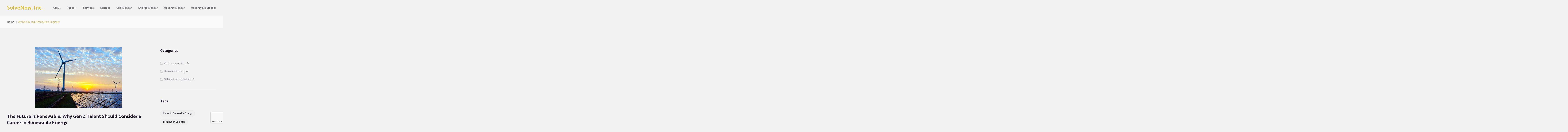

--- FILE ---
content_type: text/html; charset=UTF-8
request_url: https://solvenow.us/tag/distribution-engineer/
body_size: 17274
content:
<!DOCTYPE html>
<html lang="en-US" >

<head>
    <meta http-equiv="Content-Type" content="text/html; charset=UTF-8" />
    <link rel="profile" href="//gmpg.org/xfn/11">
    <link rel="pingback" href="https://solvenow.us/xmlrpc.php">
    <meta http-equiv="X-UA-Compatible" content="IE=edge">
    <meta name="viewport" content="width=device-width, initial-scale=1, shrink-to-fit=no"/>
    <title>Distribution Engineer &#8211; SolveNow, Inc.</title>
<meta name='robots' content='max-image-preview:large' />
	<style>img:is([sizes="auto" i], [sizes^="auto," i]) { contain-intrinsic-size: 3000px 1500px }</style>
	<link rel='dns-prefetch' href='//fonts.googleapis.com' />
<link rel="alternate" type="application/rss+xml" title="SolveNow, Inc. &raquo; Feed" href="https://solvenow.us/feed/" />
<link rel="alternate" type="application/rss+xml" title="SolveNow, Inc. &raquo; Comments Feed" href="https://solvenow.us/comments/feed/" />
<link rel="alternate" type="application/rss+xml" title="SolveNow, Inc. &raquo; Distribution Engineer Tag Feed" href="https://solvenow.us/tag/distribution-engineer/feed/" />
<script type="text/javascript">
/* <![CDATA[ */
window._wpemojiSettings = {"baseUrl":"https:\/\/s.w.org\/images\/core\/emoji\/15.0.3\/72x72\/","ext":".png","svgUrl":"https:\/\/s.w.org\/images\/core\/emoji\/15.0.3\/svg\/","svgExt":".svg","source":{"concatemoji":"https:\/\/solvenow.us\/wp-includes\/js\/wp-emoji-release.min.js?ver=6.7.2"}};
/*! This file is auto-generated */
!function(i,n){var o,s,e;function c(e){try{var t={supportTests:e,timestamp:(new Date).valueOf()};sessionStorage.setItem(o,JSON.stringify(t))}catch(e){}}function p(e,t,n){e.clearRect(0,0,e.canvas.width,e.canvas.height),e.fillText(t,0,0);var t=new Uint32Array(e.getImageData(0,0,e.canvas.width,e.canvas.height).data),r=(e.clearRect(0,0,e.canvas.width,e.canvas.height),e.fillText(n,0,0),new Uint32Array(e.getImageData(0,0,e.canvas.width,e.canvas.height).data));return t.every(function(e,t){return e===r[t]})}function u(e,t,n){switch(t){case"flag":return n(e,"\ud83c\udff3\ufe0f\u200d\u26a7\ufe0f","\ud83c\udff3\ufe0f\u200b\u26a7\ufe0f")?!1:!n(e,"\ud83c\uddfa\ud83c\uddf3","\ud83c\uddfa\u200b\ud83c\uddf3")&&!n(e,"\ud83c\udff4\udb40\udc67\udb40\udc62\udb40\udc65\udb40\udc6e\udb40\udc67\udb40\udc7f","\ud83c\udff4\u200b\udb40\udc67\u200b\udb40\udc62\u200b\udb40\udc65\u200b\udb40\udc6e\u200b\udb40\udc67\u200b\udb40\udc7f");case"emoji":return!n(e,"\ud83d\udc26\u200d\u2b1b","\ud83d\udc26\u200b\u2b1b")}return!1}function f(e,t,n){var r="undefined"!=typeof WorkerGlobalScope&&self instanceof WorkerGlobalScope?new OffscreenCanvas(300,150):i.createElement("canvas"),a=r.getContext("2d",{willReadFrequently:!0}),o=(a.textBaseline="top",a.font="600 32px Arial",{});return e.forEach(function(e){o[e]=t(a,e,n)}),o}function t(e){var t=i.createElement("script");t.src=e,t.defer=!0,i.head.appendChild(t)}"undefined"!=typeof Promise&&(o="wpEmojiSettingsSupports",s=["flag","emoji"],n.supports={everything:!0,everythingExceptFlag:!0},e=new Promise(function(e){i.addEventListener("DOMContentLoaded",e,{once:!0})}),new Promise(function(t){var n=function(){try{var e=JSON.parse(sessionStorage.getItem(o));if("object"==typeof e&&"number"==typeof e.timestamp&&(new Date).valueOf()<e.timestamp+604800&&"object"==typeof e.supportTests)return e.supportTests}catch(e){}return null}();if(!n){if("undefined"!=typeof Worker&&"undefined"!=typeof OffscreenCanvas&&"undefined"!=typeof URL&&URL.createObjectURL&&"undefined"!=typeof Blob)try{var e="postMessage("+f.toString()+"("+[JSON.stringify(s),u.toString(),p.toString()].join(",")+"));",r=new Blob([e],{type:"text/javascript"}),a=new Worker(URL.createObjectURL(r),{name:"wpTestEmojiSupports"});return void(a.onmessage=function(e){c(n=e.data),a.terminate(),t(n)})}catch(e){}c(n=f(s,u,p))}t(n)}).then(function(e){for(var t in e)n.supports[t]=e[t],n.supports.everything=n.supports.everything&&n.supports[t],"flag"!==t&&(n.supports.everythingExceptFlag=n.supports.everythingExceptFlag&&n.supports[t]);n.supports.everythingExceptFlag=n.supports.everythingExceptFlag&&!n.supports.flag,n.DOMReady=!1,n.readyCallback=function(){n.DOMReady=!0}}).then(function(){return e}).then(function(){var e;n.supports.everything||(n.readyCallback(),(e=n.source||{}).concatemoji?t(e.concatemoji):e.wpemoji&&e.twemoji&&(t(e.twemoji),t(e.wpemoji)))}))}((window,document),window._wpemojiSettings);
/* ]]> */
</script>
<link rel='stylesheet' id='elementor-frontend-css' href='https://solvenow.us/wp-content/plugins/elementor/assets/css/frontend.min.css?ver=3.27.7' type='text/css' media='all' />
<link rel='stylesheet' id='widget-social-icons-css' href='https://solvenow.us/wp-content/plugins/elementor/assets/css/widget-social-icons.min.css?ver=3.27.7' type='text/css' media='all' />
<style id='wp-emoji-styles-inline-css' type='text/css'>

	img.wp-smiley, img.emoji {
		display: inline !important;
		border: none !important;
		box-shadow: none !important;
		height: 1em !important;
		width: 1em !important;
		margin: 0 0.07em !important;
		vertical-align: -0.1em !important;
		background: none !important;
		padding: 0 !important;
	}
</style>
<style id='classic-theme-styles-inline-css' type='text/css'>
/*! This file is auto-generated */
.wp-block-button__link{color:#fff;background-color:#32373c;border-radius:9999px;box-shadow:none;text-decoration:none;padding:calc(.667em + 2px) calc(1.333em + 2px);font-size:1.125em}.wp-block-file__button{background:#32373c;color:#fff;text-decoration:none}
</style>
<style id='global-styles-inline-css' type='text/css'>
:root{--wp--preset--aspect-ratio--square: 1;--wp--preset--aspect-ratio--4-3: 4/3;--wp--preset--aspect-ratio--3-4: 3/4;--wp--preset--aspect-ratio--3-2: 3/2;--wp--preset--aspect-ratio--2-3: 2/3;--wp--preset--aspect-ratio--16-9: 16/9;--wp--preset--aspect-ratio--9-16: 9/16;--wp--preset--color--black: #000000;--wp--preset--color--cyan-bluish-gray: #abb8c3;--wp--preset--color--white: #ffffff;--wp--preset--color--pale-pink: #f78da7;--wp--preset--color--vivid-red: #cf2e2e;--wp--preset--color--luminous-vivid-orange: #ff6900;--wp--preset--color--luminous-vivid-amber: #fcb900;--wp--preset--color--light-green-cyan: #7bdcb5;--wp--preset--color--vivid-green-cyan: #00d084;--wp--preset--color--pale-cyan-blue: #8ed1fc;--wp--preset--color--vivid-cyan-blue: #0693e3;--wp--preset--color--vivid-purple: #9b51e0;--wp--preset--gradient--vivid-cyan-blue-to-vivid-purple: linear-gradient(135deg,rgba(6,147,227,1) 0%,rgb(155,81,224) 100%);--wp--preset--gradient--light-green-cyan-to-vivid-green-cyan: linear-gradient(135deg,rgb(122,220,180) 0%,rgb(0,208,130) 100%);--wp--preset--gradient--luminous-vivid-amber-to-luminous-vivid-orange: linear-gradient(135deg,rgba(252,185,0,1) 0%,rgba(255,105,0,1) 100%);--wp--preset--gradient--luminous-vivid-orange-to-vivid-red: linear-gradient(135deg,rgba(255,105,0,1) 0%,rgb(207,46,46) 100%);--wp--preset--gradient--very-light-gray-to-cyan-bluish-gray: linear-gradient(135deg,rgb(238,238,238) 0%,rgb(169,184,195) 100%);--wp--preset--gradient--cool-to-warm-spectrum: linear-gradient(135deg,rgb(74,234,220) 0%,rgb(151,120,209) 20%,rgb(207,42,186) 40%,rgb(238,44,130) 60%,rgb(251,105,98) 80%,rgb(254,248,76) 100%);--wp--preset--gradient--blush-light-purple: linear-gradient(135deg,rgb(255,206,236) 0%,rgb(152,150,240) 100%);--wp--preset--gradient--blush-bordeaux: linear-gradient(135deg,rgb(254,205,165) 0%,rgb(254,45,45) 50%,rgb(107,0,62) 100%);--wp--preset--gradient--luminous-dusk: linear-gradient(135deg,rgb(255,203,112) 0%,rgb(199,81,192) 50%,rgb(65,88,208) 100%);--wp--preset--gradient--pale-ocean: linear-gradient(135deg,rgb(255,245,203) 0%,rgb(182,227,212) 50%,rgb(51,167,181) 100%);--wp--preset--gradient--electric-grass: linear-gradient(135deg,rgb(202,248,128) 0%,rgb(113,206,126) 100%);--wp--preset--gradient--midnight: linear-gradient(135deg,rgb(2,3,129) 0%,rgb(40,116,252) 100%);--wp--preset--font-size--small: 13px;--wp--preset--font-size--medium: 20px;--wp--preset--font-size--large: 36px;--wp--preset--font-size--x-large: 42px;--wp--preset--spacing--20: 0.44rem;--wp--preset--spacing--30: 0.67rem;--wp--preset--spacing--40: 1rem;--wp--preset--spacing--50: 1.5rem;--wp--preset--spacing--60: 2.25rem;--wp--preset--spacing--70: 3.38rem;--wp--preset--spacing--80: 5.06rem;--wp--preset--shadow--natural: 6px 6px 9px rgba(0, 0, 0, 0.2);--wp--preset--shadow--deep: 12px 12px 50px rgba(0, 0, 0, 0.4);--wp--preset--shadow--sharp: 6px 6px 0px rgba(0, 0, 0, 0.2);--wp--preset--shadow--outlined: 6px 6px 0px -3px rgba(255, 255, 255, 1), 6px 6px rgba(0, 0, 0, 1);--wp--preset--shadow--crisp: 6px 6px 0px rgba(0, 0, 0, 1);}:where(.is-layout-flex){gap: 0.5em;}:where(.is-layout-grid){gap: 0.5em;}body .is-layout-flex{display: flex;}.is-layout-flex{flex-wrap: wrap;align-items: center;}.is-layout-flex > :is(*, div){margin: 0;}body .is-layout-grid{display: grid;}.is-layout-grid > :is(*, div){margin: 0;}:where(.wp-block-columns.is-layout-flex){gap: 2em;}:where(.wp-block-columns.is-layout-grid){gap: 2em;}:where(.wp-block-post-template.is-layout-flex){gap: 1.25em;}:where(.wp-block-post-template.is-layout-grid){gap: 1.25em;}.has-black-color{color: var(--wp--preset--color--black) !important;}.has-cyan-bluish-gray-color{color: var(--wp--preset--color--cyan-bluish-gray) !important;}.has-white-color{color: var(--wp--preset--color--white) !important;}.has-pale-pink-color{color: var(--wp--preset--color--pale-pink) !important;}.has-vivid-red-color{color: var(--wp--preset--color--vivid-red) !important;}.has-luminous-vivid-orange-color{color: var(--wp--preset--color--luminous-vivid-orange) !important;}.has-luminous-vivid-amber-color{color: var(--wp--preset--color--luminous-vivid-amber) !important;}.has-light-green-cyan-color{color: var(--wp--preset--color--light-green-cyan) !important;}.has-vivid-green-cyan-color{color: var(--wp--preset--color--vivid-green-cyan) !important;}.has-pale-cyan-blue-color{color: var(--wp--preset--color--pale-cyan-blue) !important;}.has-vivid-cyan-blue-color{color: var(--wp--preset--color--vivid-cyan-blue) !important;}.has-vivid-purple-color{color: var(--wp--preset--color--vivid-purple) !important;}.has-black-background-color{background-color: var(--wp--preset--color--black) !important;}.has-cyan-bluish-gray-background-color{background-color: var(--wp--preset--color--cyan-bluish-gray) !important;}.has-white-background-color{background-color: var(--wp--preset--color--white) !important;}.has-pale-pink-background-color{background-color: var(--wp--preset--color--pale-pink) !important;}.has-vivid-red-background-color{background-color: var(--wp--preset--color--vivid-red) !important;}.has-luminous-vivid-orange-background-color{background-color: var(--wp--preset--color--luminous-vivid-orange) !important;}.has-luminous-vivid-amber-background-color{background-color: var(--wp--preset--color--luminous-vivid-amber) !important;}.has-light-green-cyan-background-color{background-color: var(--wp--preset--color--light-green-cyan) !important;}.has-vivid-green-cyan-background-color{background-color: var(--wp--preset--color--vivid-green-cyan) !important;}.has-pale-cyan-blue-background-color{background-color: var(--wp--preset--color--pale-cyan-blue) !important;}.has-vivid-cyan-blue-background-color{background-color: var(--wp--preset--color--vivid-cyan-blue) !important;}.has-vivid-purple-background-color{background-color: var(--wp--preset--color--vivid-purple) !important;}.has-black-border-color{border-color: var(--wp--preset--color--black) !important;}.has-cyan-bluish-gray-border-color{border-color: var(--wp--preset--color--cyan-bluish-gray) !important;}.has-white-border-color{border-color: var(--wp--preset--color--white) !important;}.has-pale-pink-border-color{border-color: var(--wp--preset--color--pale-pink) !important;}.has-vivid-red-border-color{border-color: var(--wp--preset--color--vivid-red) !important;}.has-luminous-vivid-orange-border-color{border-color: var(--wp--preset--color--luminous-vivid-orange) !important;}.has-luminous-vivid-amber-border-color{border-color: var(--wp--preset--color--luminous-vivid-amber) !important;}.has-light-green-cyan-border-color{border-color: var(--wp--preset--color--light-green-cyan) !important;}.has-vivid-green-cyan-border-color{border-color: var(--wp--preset--color--vivid-green-cyan) !important;}.has-pale-cyan-blue-border-color{border-color: var(--wp--preset--color--pale-cyan-blue) !important;}.has-vivid-cyan-blue-border-color{border-color: var(--wp--preset--color--vivid-cyan-blue) !important;}.has-vivid-purple-border-color{border-color: var(--wp--preset--color--vivid-purple) !important;}.has-vivid-cyan-blue-to-vivid-purple-gradient-background{background: var(--wp--preset--gradient--vivid-cyan-blue-to-vivid-purple) !important;}.has-light-green-cyan-to-vivid-green-cyan-gradient-background{background: var(--wp--preset--gradient--light-green-cyan-to-vivid-green-cyan) !important;}.has-luminous-vivid-amber-to-luminous-vivid-orange-gradient-background{background: var(--wp--preset--gradient--luminous-vivid-amber-to-luminous-vivid-orange) !important;}.has-luminous-vivid-orange-to-vivid-red-gradient-background{background: var(--wp--preset--gradient--luminous-vivid-orange-to-vivid-red) !important;}.has-very-light-gray-to-cyan-bluish-gray-gradient-background{background: var(--wp--preset--gradient--very-light-gray-to-cyan-bluish-gray) !important;}.has-cool-to-warm-spectrum-gradient-background{background: var(--wp--preset--gradient--cool-to-warm-spectrum) !important;}.has-blush-light-purple-gradient-background{background: var(--wp--preset--gradient--blush-light-purple) !important;}.has-blush-bordeaux-gradient-background{background: var(--wp--preset--gradient--blush-bordeaux) !important;}.has-luminous-dusk-gradient-background{background: var(--wp--preset--gradient--luminous-dusk) !important;}.has-pale-ocean-gradient-background{background: var(--wp--preset--gradient--pale-ocean) !important;}.has-electric-grass-gradient-background{background: var(--wp--preset--gradient--electric-grass) !important;}.has-midnight-gradient-background{background: var(--wp--preset--gradient--midnight) !important;}.has-small-font-size{font-size: var(--wp--preset--font-size--small) !important;}.has-medium-font-size{font-size: var(--wp--preset--font-size--medium) !important;}.has-large-font-size{font-size: var(--wp--preset--font-size--large) !important;}.has-x-large-font-size{font-size: var(--wp--preset--font-size--x-large) !important;}
:where(.wp-block-post-template.is-layout-flex){gap: 1.25em;}:where(.wp-block-post-template.is-layout-grid){gap: 1.25em;}
:where(.wp-block-columns.is-layout-flex){gap: 2em;}:where(.wp-block-columns.is-layout-grid){gap: 2em;}
:root :where(.wp-block-pullquote){font-size: 1.5em;line-height: 1.6;}
</style>
<link rel='stylesheet' id='contact-form-7-css' href='https://solvenow.us/wp-content/plugins/contact-form-7/includes/css/styles.css?ver=6.0.5' type='text/css' media='all' />
<link rel='stylesheet' id='project_style-css' href='https://solvenow.us/wp-content/plugins/ova-project/assets/css/style.css?ver=6.7.2' type='text/css' media='all' />
<link rel='stylesheet' id='team_style-css' href='https://solvenow.us/wp-content/plugins/ova-team/assets/css/style.css?ver=6.7.2' type='text/css' media='all' />
<link rel='stylesheet' id='wp-job-manager-job-listings-css' href='https://solvenow.us/wp-content/plugins/wp-job-manager/assets/dist/css/job-listings.css?ver=598383a28ac5f9f156e4' type='text/css' media='all' />
<link rel='stylesheet' id='ova-google-fonts-css' href='//fonts.googleapis.com/css?family=Catamaran%3A100%2C200%2C300%2C400%2C500%2C600%2C700%2C800%2C900' type='text/css' media='all' />
<link rel='stylesheet' id='carousel-css' href='https://solvenow.us/wp-content/themes/infetech/assets/libs/carousel/assets/owl.carousel.min.css' type='text/css' media='all' />
<link rel='stylesheet' id='ova-animate-css' href='https://solvenow.us/wp-content/themes/infetech/assets/libs/animations/animate.css' type='text/css' media='all' />
<link rel='stylesheet' id='ovaicon-css' href='https://solvenow.us/wp-content/themes/infetech/assets/libs/ovaicon/font/ovaicon.css' type='text/css' media='all' />
<link rel='stylesheet' id='flaticon-css' href='https://solvenow.us/wp-content/themes/infetech/assets/libs/flaticon/font/flaticon.css' type='text/css' media='all' />
<link rel='stylesheet' id='flaticon_infetech-css' href='https://solvenow.us/wp-content/themes/infetech/assets/libs/flaticon_infetech/font/flaticon_infetech.css' type='text/css' media='all' />
<link rel='stylesheet' id='flaticon_new-css' href='https://solvenow.us/wp-content/themes/infetech/assets/libs/flaticon_new/font/flaticon_new.css' type='text/css' media='all' />
<link rel='stylesheet' id='flaticon_new_2-css' href='https://solvenow.us/wp-content/themes/infetech/assets/libs/flaticon_new_2/font/flaticon_new_it_2.css' type='text/css' media='all' />
<link rel='stylesheet' id='icomoon-css' href='https://solvenow.us/wp-content/themes/infetech/assets/libs/icomoon/style.css' type='text/css' media='all' />
<link rel='stylesheet' id='fontawesome-css' href='https://solvenow.us/wp-content/themes/infetech/assets/libs/fontawesome/css/all.min.css' type='text/css' media='all' />
<link rel='stylesheet' id='infetech-style-css' href='https://solvenow.us/wp-content/themes/infetech/style.css?ver=6.7.2' type='text/css' media='all' />
<style id='infetech-style-inline-css' type='text/css'>
:root{--primary: #dec149;--secondary: #dec149;--text: #6C6A72;--heading: #1D1729;--light: #e6efde;--background-color: f2f2f2;--primary-font: Catamaran;--font-size: 16px;--line-height: 1.9;--letter-spacing: 0px;--width-sidebar: 320px;--main-content:  calc( 100% - 320px );--container-width: 1290px;--boxed-offset: 20px;--woo-layout: layout_1c;--woo-width-sidebar: 320px;--woo-main-content:  calc( 100% - 320px );}@media (min-width: 1024px) and ( max-width: 1350px ){
		        body .row_site,
		        body .elementor-section.elementor-section-boxed>.elementor-container{
		            max-width: 100%;
		            padding-left: 30px;
		            padding-right: 30px;
		        }
		    }
</style>
<link rel='stylesheet' id='e-animation-ova-move-up-css' href='https://solvenow.us/wp-content/themes/infetech/assets/scss/none.css' type='text/css' media='all' />
<link rel='stylesheet' id='e-animation-ova-move-down-css' href='https://solvenow.us/wp-content/themes/infetech/assets/scss/none.css' type='text/css' media='all' />
<link rel='stylesheet' id='e-animation-ova-move-left-css' href='https://solvenow.us/wp-content/themes/infetech/assets/scss/none.css' type='text/css' media='all' />
<link rel='stylesheet' id='e-animation-ova-move-right-css' href='https://solvenow.us/wp-content/themes/infetech/assets/scss/none.css' type='text/css' media='all' />
<link rel='stylesheet' id='e-animation-ova-scale-up-css' href='https://solvenow.us/wp-content/themes/infetech/assets/scss/none.css' type='text/css' media='all' />
<link rel='stylesheet' id='e-animation-ova-flip-css' href='https://solvenow.us/wp-content/themes/infetech/assets/scss/none.css' type='text/css' media='all' />
<link rel='stylesheet' id='e-animation-ova-helix-css' href='https://solvenow.us/wp-content/themes/infetech/assets/scss/none.css' type='text/css' media='all' />
<link rel='stylesheet' id='e-animation-ova-popup-css' href='https://solvenow.us/wp-content/themes/infetech/assets/scss/none.css' type='text/css' media='all' />
<link rel='stylesheet' id='elementor-icons-css' href='https://solvenow.us/wp-content/plugins/elementor/assets/lib/eicons/css/elementor-icons.min.css?ver=5.35.0' type='text/css' media='all' />
<link rel='stylesheet' id='elementor-post-8-css' href='https://solvenow.us/wp-content/uploads/elementor/css/post-8.css?ver=1742294146' type='text/css' media='all' />
<link rel='stylesheet' id='google-fonts-1-css' href='https://fonts.googleapis.com/css?family=Roboto%3A100%2C100italic%2C200%2C200italic%2C300%2C300italic%2C400%2C400italic%2C500%2C500italic%2C600%2C600italic%2C700%2C700italic%2C800%2C800italic%2C900%2C900italic%7CRoboto+Slab%3A100%2C100italic%2C200%2C200italic%2C300%2C300italic%2C400%2C400italic%2C500%2C500italic%2C600%2C600italic%2C700%2C700italic%2C800%2C800italic%2C900%2C900italic%7COpen+Sans%3A100%2C100italic%2C200%2C200italic%2C300%2C300italic%2C400%2C400italic%2C500%2C500italic%2C600%2C600italic%2C700%2C700italic%2C800%2C800italic%2C900%2C900italic%7CCatamaran%3A100%2C100italic%2C200%2C200italic%2C300%2C300italic%2C400%2C400italic%2C500%2C500italic%2C600%2C600italic%2C700%2C700italic%2C800%2C800italic%2C900%2C900italic&#038;display=auto&#038;ver=6.7.2' type='text/css' media='all' />
<link rel="preconnect" href="https://fonts.gstatic.com/" crossorigin><script type="text/javascript" src="https://solvenow.us/wp-includes/js/jquery/jquery.min.js?ver=3.7.1" id="jquery-core-js"></script>
<script type="text/javascript" src="https://solvenow.us/wp-includes/js/jquery/jquery-migrate.min.js?ver=3.4.1" id="jquery-migrate-js"></script>
<link rel="https://api.w.org/" href="https://solvenow.us/wp-json/" /><link rel="alternate" title="JSON" type="application/json" href="https://solvenow.us/wp-json/wp/v2/tags/38" /><link rel="EditURI" type="application/rsd+xml" title="RSD" href="https://solvenow.us/xmlrpc.php?rsd" />
<meta name="generator" content="WordPress 6.7.2" />
<meta name="generator" content="Elementor 3.27.7; features: additional_custom_breakpoints; settings: css_print_method-external, google_font-enabled, font_display-auto">
			<style>
				.e-con.e-parent:nth-of-type(n+4):not(.e-lazyloaded):not(.e-no-lazyload),
				.e-con.e-parent:nth-of-type(n+4):not(.e-lazyloaded):not(.e-no-lazyload) * {
					background-image: none !important;
				}
				@media screen and (max-height: 1024px) {
					.e-con.e-parent:nth-of-type(n+3):not(.e-lazyloaded):not(.e-no-lazyload),
					.e-con.e-parent:nth-of-type(n+3):not(.e-lazyloaded):not(.e-no-lazyload) * {
						background-image: none !important;
					}
				}
				@media screen and (max-height: 640px) {
					.e-con.e-parent:nth-of-type(n+2):not(.e-lazyloaded):not(.e-no-lazyload),
					.e-con.e-parent:nth-of-type(n+2):not(.e-lazyloaded):not(.e-no-lazyload) * {
						background-image: none !important;
					}
				}
			</style>
			<style type="text/css" id="custom-background-css">
body.custom-background { background-color: #f2f2f2; }
</style>
	<meta name="generator" content="Powered by Slider Revolution 6.7.23 - responsive, Mobile-Friendly Slider Plugin for WordPress with comfortable drag and drop interface." />
<link rel="icon" href="https://solvenow.us/wp-content/uploads/2022/10/favicon.png" sizes="32x32" />
<link rel="icon" href="https://solvenow.us/wp-content/uploads/2022/10/favicon.png" sizes="192x192" />
<link rel="apple-touch-icon" href="https://solvenow.us/wp-content/uploads/2022/10/favicon.png" />
<meta name="msapplication-TileImage" content="https://solvenow.us/wp-content/uploads/2022/10/favicon.png" />
<script>function setREVStartSize(e){
			//window.requestAnimationFrame(function() {
				window.RSIW = window.RSIW===undefined ? window.innerWidth : window.RSIW;
				window.RSIH = window.RSIH===undefined ? window.innerHeight : window.RSIH;
				try {
					var pw = document.getElementById(e.c).parentNode.offsetWidth,
						newh;
					pw = pw===0 || isNaN(pw) || (e.l=="fullwidth" || e.layout=="fullwidth") ? window.RSIW : pw;
					e.tabw = e.tabw===undefined ? 0 : parseInt(e.tabw);
					e.thumbw = e.thumbw===undefined ? 0 : parseInt(e.thumbw);
					e.tabh = e.tabh===undefined ? 0 : parseInt(e.tabh);
					e.thumbh = e.thumbh===undefined ? 0 : parseInt(e.thumbh);
					e.tabhide = e.tabhide===undefined ? 0 : parseInt(e.tabhide);
					e.thumbhide = e.thumbhide===undefined ? 0 : parseInt(e.thumbhide);
					e.mh = e.mh===undefined || e.mh=="" || e.mh==="auto" ? 0 : parseInt(e.mh,0);
					if(e.layout==="fullscreen" || e.l==="fullscreen")
						newh = Math.max(e.mh,window.RSIH);
					else{
						e.gw = Array.isArray(e.gw) ? e.gw : [e.gw];
						for (var i in e.rl) if (e.gw[i]===undefined || e.gw[i]===0) e.gw[i] = e.gw[i-1];
						e.gh = e.el===undefined || e.el==="" || (Array.isArray(e.el) && e.el.length==0)? e.gh : e.el;
						e.gh = Array.isArray(e.gh) ? e.gh : [e.gh];
						for (var i in e.rl) if (e.gh[i]===undefined || e.gh[i]===0) e.gh[i] = e.gh[i-1];
											
						var nl = new Array(e.rl.length),
							ix = 0,
							sl;
						e.tabw = e.tabhide>=pw ? 0 : e.tabw;
						e.thumbw = e.thumbhide>=pw ? 0 : e.thumbw;
						e.tabh = e.tabhide>=pw ? 0 : e.tabh;
						e.thumbh = e.thumbhide>=pw ? 0 : e.thumbh;
						for (var i in e.rl) nl[i] = e.rl[i]<window.RSIW ? 0 : e.rl[i];
						sl = nl[0];
						for (var i in nl) if (sl>nl[i] && nl[i]>0) { sl = nl[i]; ix=i;}
						var m = pw>(e.gw[ix]+e.tabw+e.thumbw) ? 1 : (pw-(e.tabw+e.thumbw)) / (e.gw[ix]);
						newh =  (e.gh[ix] * m) + (e.tabh + e.thumbh);
					}
					var el = document.getElementById(e.c);
					if (el!==null && el) el.style.height = newh+"px";
					el = document.getElementById(e.c+"_wrapper");
					if (el!==null && el) {
						el.style.height = newh+"px";
						el.style.display = "block";
					}
				} catch(e){
					console.log("Failure at Presize of Slider:" + e)
				}
			//});
		  };</script>
		<style type="text/css" id="wp-custom-css">
			.single_job_listing .company{display:none;}
rs-sbg{mix-blend-mode:exclusion!important;}
input[type=text], input[type=number], input[type=email], input[type=tel], input[type=url], input[type=password], input[type=search], textarea, .input-text{
	width:100%;
	/*background:transparent!important;*/
	color:#a4a4a4!important;
}
button, input[type=button], input[type=reset], input[type=submit]{
	width:100%;
}
.form-control{
	margin-bottom:20px;
}
/*input[placeholder]{color:#fff!important;}*/
.elementor-image-box-title{margin-top:0px!important;}
.menu-canvas .dropdown-toggle::after{
	font-size:1em!important;
	position:relative;
	left:45%;
	color:#000!important;
}

.elementor-accordion-item p{text-align:justify!important;}
@media(max-width:770px){
	.elementor-9890 .elementor-element.elementor-element-3765f74 > .elementor-element-populated {
    padding: 0px 45px 0px 0px!important;
}
	
	.elementor-9890 .elementor-element.elementor-element-3765f74{
		padding: 20px 0px 0px 0px;
	}
	.elementor-30 .elementor-element.elementor-element-9bc6448 {
		padding: 20px 0px 0px 45px;
	}
	
	.elementor-30 .elementor-element.elementor-element-142bae2, .elementor-30 .elementor-element.elementor-element-9bc6448, .elementor-9890 .elementor-element.elementor-element-3765f74, .elementor-9890 .elementor-element.elementor-element-7d9de74, .elementor-9890 .elementor-element.elementor-element-c94457f, .elementor-9890 .elementor-element.elementor-element-921c90e, .elementor-9890 .elementor-element.elementor-element-5427cda {
		width: 50%!important;
	}
}
@media(max-width:420px){
.elementor-30 .elementor-element.elementor-element-142bae2, .elementor-30 .elementor-element.elementor-element-9bc6448, .elementor-9890 .elementor-element.elementor-element-3765f74, .elementor-9890 .elementor-element.elementor-element-7d9de74, .elementor-9890 .elementor-element.elementor-element-c94457f, .elementor-9890 .elementor-element.elementor-element-921c90e, .elementor-9890 .elementor-element.elementor-element-5427cda {
	padding: 20px 0px 0px 20px!important;
	}
	
.elementor-30 .elementor-element.elementor-element-142bae2, .elementor-30 .elementor-element.elementor-element-9bc6448, .elementor-9890 .elementor-element.elementor-element-3765f74, .elementor-9890 .elementor-element.elementor-element-7d9de74, .elementor-9890 .elementor-element.elementor-element-c94457f, .elementor-9890 .elementor-element.elementor-element-921c90e, .elementor-9890 .elementor-element.elementor-element-5427cda {
		width:100%!important;
	}
}
.page article.post-wrap, article.post-wrap, body.layout_2r #sidebar{
	margin-top:50px;
}
input[type=submit]{
	margin-bottom:10px;
}

.post-media {
	justify-content: center!important;
    display: flex!important;
}
.post-media img {
    margin: 0 auto!important;
    max-width: 500px!important;
}		</style>
		</head>

<body class="archive tag tag-distribution-engineer tag-38 custom-background wp-embed-responsive chrome has-post-thumbnail layout_2r woo_layout_1c infetech elementor-default elementor-kit-8" >

	
	
	    
    <div class="ovamegamenu_container_default"></div>
	<div class="wrap-fullwidth"><div class="inside-content">

	
<div class="row_site">
	<div class="container_site">
		<header class="wrap_header" >
			
			<div class="site-brand">
				<a href="https://solvenow.us/" class="navbar-brand">
					 
						<span class="blogname">
							SolveNow, Inc.						</span>
									</a>
			</div>

			
				<nav class="main-navigation" role="navigation">
	                <button class="menu-toggle">
	                	<span>
	                		Menu	                	</span>
	                </button>
					<div class="primary-navigation"><ul id="menu-primary-menu" class="menu"><li id="menu-item-43" class="menu-item menu-item-type-post_type menu-item-object-page menu-item-43"><a href="https://solvenow.us/about/">About</a></li>
<li id="menu-item-99" class="menu-item menu-item-type-custom menu-item-object-custom menu-item-has-children menu-item-99"><a href="#">Pages</a>
<ul class="sub-menu">
	<li id="menu-item-4547" class="menu-item menu-item-type-custom menu-item-object-custom menu-item-4547"><a href="https://demo.ovatheme.com/infetech/project/">Project</a></li>
	<li id="menu-item-4548" class="menu-item menu-item-type-custom menu-item-object-custom menu-item-4548"><a href="https://demo.ovatheme.com/infetech/project/web-development/">Project Details</a></li>
	<li id="menu-item-4549" class="menu-item menu-item-type-custom menu-item-object-custom menu-item-4549"><a href="https://demo.ovatheme.com/infetech/team/">Team</a></li>
	<li id="menu-item-4550" class="menu-item menu-item-type-custom menu-item-object-custom menu-item-4550"><a href="https://demo.ovatheme.com/infetech/team/christine-eve/">Team Details</a></li>
</ul>
</li>
<li id="menu-item-100" class="menu-item menu-item-type-custom menu-item-object-custom menu-item-100"><a href="#">Services</a></li>
<li id="menu-item-44" class="menu-item menu-item-type-post_type menu-item-object-page menu-item-44"><a href="https://solvenow.us/contact/">Contact</a></li>
<li id="menu-item-4173" class="menu-item menu-item-type-custom menu-item-object-custom menu-item-4173"><a href="https://demo.ovatheme.com/infetech/blog/?blog_template=grid">Grid Sidebar</a></li>
<li id="menu-item-4174" class="menu-item menu-item-type-custom menu-item-object-custom menu-item-4174"><a href="https://demo.ovatheme.com/infetech/blog/?blog_template=grid&#038;layout_sidebar=layout_1c">Grid No Sidebar</a></li>
<li id="menu-item-4175" class="menu-item menu-item-type-custom menu-item-object-custom menu-item-4175"><a href="https://demo.ovatheme.com/infetech/blog/?blog_template=masonry">Masonry Sidebar</a></li>
<li id="menu-item-4176" class="menu-item menu-item-type-custom menu-item-object-custom menu-item-4176"><a href="https://demo.ovatheme.com/infetech/blog/?blog_template=masonry&#038;&#038;layout_sidebar=layout_1c">Masonry No Sidebar</a></li>
</ul></div>	            </nav>
				
						
		</header>
	</div>
</div>

<div class="wrap_breadcrumbs">
	<div class="row_site">
		<div class="container_site">
			<div id="breadcrumbs"><ul class="breadcrumb"><li><a href="https://solvenow.us/" title="Home">Home</a></li> <li class="li_separator"><span class="separator"><i class="ovaicon-next"></i></span></li><li>Archive by tag Distribution Engineer</li></ul></div>		</div>
	</div>
</div>

<div class="row_site">
	<div class="container_site">
		<div id="main-content" class="main">
			
			<div class="blog_default">
				
			        
<article id="post-9819" class="post-wrap  post-9819 post type-post status-publish format-standard has-post-thumbnail hentry category-renewable-energy tag-career-in-renewable-energy tag-distribution-engineer tag-electrical-engineer tag-power-system-engineer tag-renewable-energy tag-renewable-energy-career-opportunities tag-renewable-energy-matters tag-solar-engineer tag-substation-engineer tag-transmission-engineer"  >
		
					<div class="post-media">
				<img fetchpriority="high" width="886" height="621" src="https://solvenow.us/wp-content/uploads/2023/03/Explore-the-exciting-opportunities.jpg" class="img-responsive wp-post-image" alt="" decoding="async" srcset="https://solvenow.us/wp-content/uploads/2023/03/Explore-the-exciting-opportunities.jpg 886w, https://solvenow.us/wp-content/uploads/2023/03/Explore-the-exciting-opportunities-300x210.jpg 300w, https://solvenow.us/wp-content/uploads/2023/03/Explore-the-exciting-opportunities-768x538.jpg 768w" sizes="(max-width: 886px) 100vw, 886px" />			</div>
		
			<a href="https://solvenow.us/the-future-is-renewable-why-gen-z-talent-should-consider-a-career-in-renewable-energy/" rel="bookmark" title="The Future is Renewable: Why Gen Z Talent Should Consider a Career in Renewable Energy">
		<h2 class="post-title">
	  		The Future is Renewable: Why Gen Z Talent Should Consider a Career in Renewable Energy	  	</h2>
	</a>

		
		 
 	 		<ul class="post-meta">
 	 		
 			 		<li class="date">
	 			<i class="ovaicon-calendar-1"></i>
			    March 27, 2023	 		</li>
 		
 			 		<li class="category">
	 			<i class="ovaicon-folder-1"></i>
	 			<a href="https://solvenow.us/category/renewable-energy/">Renewable Energy</a>	 		</li>
 		
 		 		
 			 		<li class="comment">
	 			<i class="ovaicon-chat-comment-oval-speech-bubble-with-text-lines"></i>
	            <a href="https://solvenow.us/the-future-is-renewable-why-gen-z-talent-should-consider-a-career-in-renewable-energy/#respond"> 0 Comments</a>	 		</li>
 		
 		
 		</ul>
 	
	
    
		

					<div class="post-excerpt">
				<p>Explore the exciting opportunities and impactful careers available in the renewable energy sector.</p>

			</div>
		
		
		<a href="https://solvenow.us/the-future-is-renewable-why-gen-z-talent-should-consider-a-career-in-renewable-energy/" class="btn readmore">
	Read more</a>


		
		
</article>


			        
							</div>

		    <div class="pagination-wrapper">
		    				</div>

						
		</div>
		
        <aside id="sidebar" class="sidebar">
            <div id="categories-1" class="widget widget_categories"><h4 class="widget-title">Categories</h4>
			<ul>
					<li class="cat-item cat-item-46"><a href="https://solvenow.us/category/grid-modernization/">Grid modernization</a> (1)
</li>
	<li class="cat-item cat-item-28"><a href="https://solvenow.us/category/renewable-energy/">Renewable Energy</a> (1)
</li>
	<li class="cat-item cat-item-40"><a href="https://solvenow.us/category/substation-engineering/">Substation Engineering</a> (1)
</li>
			</ul>

			</div><div id="tag_cloud-1" class="widget widget_tag_cloud"><h4 class="widget-title">Tags</h4><div class="tagcloud"><a href="https://solvenow.us/tag/career-in-renewable-energy/" class="tag-cloud-link tag-link-30 tag-link-position-1" style="font-size: 8pt;" aria-label="Career in Renewable Energy (1 item)">Career in Renewable Energy</a>
<a href="https://solvenow.us/tag/distribution-engineer/" class="tag-cloud-link tag-link-38 tag-link-position-2" style="font-size: 8pt;" aria-label="Distribution Engineer (1 item)">Distribution Engineer</a>
<a href="https://solvenow.us/tag/electrical-engineer/" class="tag-cloud-link tag-link-34 tag-link-position-3" style="font-size: 8pt;" aria-label="Electrical Engineer (1 item)">Electrical Engineer</a>
<a href="https://solvenow.us/tag/power-system-engineer/" class="tag-cloud-link tag-link-35 tag-link-position-4" style="font-size: 8pt;" aria-label="Power System Engineer (1 item)">Power System Engineer</a>
<a href="https://solvenow.us/tag/renewable-energy/" class="tag-cloud-link tag-link-29 tag-link-position-5" style="font-size: 8pt;" aria-label="renewable energy (1 item)">renewable energy</a>
<a href="https://solvenow.us/tag/renewable-energy-career-opportunities/" class="tag-cloud-link tag-link-32 tag-link-position-6" style="font-size: 8pt;" aria-label="Renewable Energy Career Opportunities (1 item)">Renewable Energy Career Opportunities</a>
<a href="https://solvenow.us/tag/renewable-energy-matters/" class="tag-cloud-link tag-link-31 tag-link-position-7" style="font-size: 22pt;" aria-label="renewable energy matters (2 items)">renewable energy matters</a>
<a href="https://solvenow.us/tag/solar-engineer/" class="tag-cloud-link tag-link-33 tag-link-position-8" style="font-size: 8pt;" aria-label="Solar Engineer (1 item)">Solar Engineer</a>
<a href="https://solvenow.us/tag/substation-engineer/" class="tag-cloud-link tag-link-36 tag-link-position-9" style="font-size: 22pt;" aria-label="Substation Engineer (2 items)">Substation Engineer</a>
<a href="https://solvenow.us/tag/transmission-engineer/" class="tag-cloud-link tag-link-37 tag-link-position-10" style="font-size: 8pt;" aria-label="Transmission Engineer (1 item)">Transmission Engineer</a></div>
</div><div id="custom_html-2" class="widget_text widget widget_custom_html"><div class="textwidget custom-html-widget"><!-- 364ea0b63e0d54b3b9db87c1a6e5d4eb --></div></div>        </aside>
	</div>
</div>			</div>
			<div class="wrap_footer">
						<div data-elementor-type="wp-post" data-elementor-id="30" class="elementor elementor-30" data-elementor-post-type="ova_framework_hf_el">
						<section class="elementor-section elementor-top-section elementor-element elementor-element-45f6992 elementor-section-boxed elementor-section-height-default elementor-section-height-default" data-id="45f6992" data-element_type="section" data-settings="{&quot;background_background&quot;:&quot;classic&quot;}">
							<div class="elementor-background-overlay"></div>
							<div class="elementor-container elementor-column-gap-default">
					<div class="elementor-column elementor-col-25 elementor-top-column elementor-element elementor-element-142bae2" data-id="142bae2" data-element_type="column">
			<div class="elementor-widget-wrap elementor-element-populated">
						<div class="elementor-element elementor-element-ccefaf1 elementor-widget elementor-widget-ova_logo" data-id="ccefaf1" data-element_type="widget" data-widget_type="ova_logo.default">
				<div class="elementor-widget-container">
					
		<div class="brand_el">

											<a href="https://solvenow.us/ "   >
			
				<img src="https://solvenow.us/wp-content/uploads/2022/11/Solvenow_Logo.png" 
					alt="SolveNow, Inc." 
					class="logo_desktop" 
					style="width:auto ; height:55px" 
				/>

				<img src="https://solvenow.us/wp-content/uploads/2022/11/Solvenow_Logo.png" 
					alt="SolveNow, Inc." 
					class="logo_mobile" 
					style="width:auto ;  height:55px" 
				/>

				<img src="https://solvenow.us/wp-content/uploads/2022/03/logo-Edited.png" 
					alt="SolveNow, Inc." 
					class="logo_sticky" 
					style="width:auto ; height:55px" 
				/>

							</a>
			
		</div>

						</div>
				</div>
				<div class="elementor-element elementor-element-9e9635f elementor-widget elementor-widget-text-editor" data-id="9e9635f" data-element_type="widget" data-widget_type="text-editor.default">
				<div class="elementor-widget-container">
									<p><span style="text-decoration: underline;"><strong>SAM Registration</strong>:<br /></span>ACTIVE<span style="text-decoration: underline;"><br /></span></p><p><span style="text-decoration: underline;"><strong>DUNS Number</strong>:<br /></span>118538434</p><p><span style="text-decoration: underline; margin: 0 auto;"><strong>CAGE Code</strong>:<br /></span><span style="margin: 0px auto;">994</span><span style="margin: 0px auto;">H5</span></p>								</div>
				</div>
					</div>
		</div>
				<div class="elementor-column elementor-col-25 elementor-top-column elementor-element elementor-element-cf55853" data-id="cf55853" data-element_type="column">
			<div class="elementor-widget-wrap elementor-element-populated">
						<div class="elementor-element elementor-element-36facbe elementor-widget elementor-widget-infetech_elementor_heading" data-id="36facbe" data-element_type="widget" data-widget_type="infetech_elementor_heading.default">
				<div class="elementor-widget-container">
					
			<div class="ova-heading">
				
									<h2 class="sub-title">
						<span class="underlined"></span>
						Social Links					</h2>	
				
				
                
			</div>

						</div>
				</div>
				<div class="elementor-element elementor-element-d99ae3e elementor-shape-circle e-grid-align-left elementor-grid-0 elementor-widget elementor-widget-social-icons" data-id="d99ae3e" data-element_type="widget" data-widget_type="social-icons.default">
				<div class="elementor-widget-container">
							<div class="elementor-social-icons-wrapper elementor-grid">
							<span class="elementor-grid-item">
					<a class="elementor-icon elementor-social-icon elementor-social-icon-linkedin elementor-repeater-item-d9509f8" href="https://www.linkedin.com/company/solvenow-inc/" target="_blank">
						<span class="elementor-screen-only">Linkedin</span>
						<i class="fab fa-linkedin"></i>					</a>
				</span>
					</div>
						</div>
				</div>
					</div>
		</div>
				<div class="elementor-column elementor-col-25 elementor-top-column elementor-element elementor-element-9bc6448" data-id="9bc6448" data-element_type="column">
			<div class="elementor-widget-wrap elementor-element-populated">
						<div class="elementor-element elementor-element-4538ba9 elementor-widget elementor-widget-infetech_elementor_heading" data-id="4538ba9" data-element_type="widget" data-widget_type="infetech_elementor_heading.default">
				<div class="elementor-widget-container">
					
			<div class="ova-heading">
				
									<h2 class="sub-title">
						<span class="underlined"></span>
						Newsletter					</h2>	
				
				
                
			</div>

						</div>
				</div>
				<div class="elementor-element elementor-element-6396aed elementor-widget elementor-widget-text-editor" data-id="6396aed" data-element_type="widget" data-widget_type="text-editor.default">
				<div class="elementor-widget-container">
									Signup for our latest news &#038; articles. We won’t give you spam mails.								</div>
				</div>
				<div class="elementor-element elementor-element-dbd70e9 elementor-widget elementor-widget-shortcode" data-id="dbd70e9" data-element_type="widget" data-widget_type="shortcode.default">
				<div class="elementor-widget-container">
							<div class="elementor-shortcode"><script>(function() {
	window.mc4wp = window.mc4wp || {
		listeners: [],
		forms: {
			on: function(evt, cb) {
				window.mc4wp.listeners.push(
					{
						event   : evt,
						callback: cb
					}
				);
			}
		}
	}
})();
</script><!-- Mailchimp for WordPress v4.10.2 - https://wordpress.org/plugins/mailchimp-for-wp/ --><form id="mc4wp-form-1" class="mc4wp-form mc4wp-form-72" method="post" data-id="72" data-name="Newsletter" ><div class="mc4wp-form-fields"><div class="ova-subscribe-form-wrapper ">
   <div class="ova-subscribe-form">
       <input type="email" name="EMAIL" placeholder="Enter your email" required />
       <button type="submit" value="">
          <i class="flaticon flaticon-send"></i>
       </button>
   </div>
  
   <label>
      <input name="AGREE_TO_TERMS" type="radio" value="1" required="">
      <a href="https://demo.ovatheme.com/infetech/privacy-policy/" target="_blank" rel="noopener">
        I agree to all terms and policies of the company
      </a>
   </label>
</div></div><label style="display: none !important;">Leave this field empty if you're human: <input type="text" name="_mc4wp_honeypot" value="" tabindex="-1" autocomplete="off" /></label><input type="hidden" name="_mc4wp_timestamp" value="1769698754" /><input type="hidden" name="_mc4wp_form_id" value="72" /><input type="hidden" name="_mc4wp_form_element_id" value="mc4wp-form-1" /><div class="mc4wp-response"></div></form><!-- / Mailchimp for WordPress Plugin --></div>
						</div>
				</div>
					</div>
		</div>
				<div class="elementor-column elementor-col-25 elementor-top-column elementor-element elementor-element-fb2d4f5" data-id="fb2d4f5" data-element_type="column">
			<div class="elementor-widget-wrap elementor-element-populated">
						<div class="elementor-element elementor-element-4c94a8b elementor-widget elementor-widget-infetech_elementor_heading" data-id="4c94a8b" data-element_type="widget" data-widget_type="infetech_elementor_heading.default">
				<div class="elementor-widget-container">
					
			<div class="ova-heading">
				
									<h2 class="sub-title">
						<span class="underlined"></span>
						Contact					</h2>	
				
				
                
			</div>

						</div>
				</div>
				<div class="elementor-element elementor-element-8020446 elementor-widget elementor-widget-infetech_elementor_contact_info" data-id="8020446" data-element_type="widget" data-widget_type="infetech_elementor_contact_info.default">
				<div class="elementor-widget-container">
								<div class="ova-contact-info template1">
				
													    	<div class="icon">
							<i class="flaticon flaticon-telephone-call"></i>
						</div>
								    				
				<div class="contact">
					
					
					<ul class="info">
													<li class="item">

																			<a href="tel:+1 (469) 697-2220 " title="phone">
												+1 (469) 697-2220											</a>
																	</li>
											</ul>

				</div>

			</div>

						</div>
				</div>
				<div class="elementor-element elementor-element-32bdd58 elementor-widget elementor-widget-infetech_elementor_contact_info" data-id="32bdd58" data-element_type="widget" data-widget_type="infetech_elementor_contact_info.default">
				<div class="elementor-widget-container">
								<div class="ova-contact-info template1">
				
													    	<div class="icon">
							<i class="flaticon flaticon-email"></i>
						</div>
								    				
				<div class="contact">
					
					
					<ul class="info">
													<li class="item">

																			<a href="mailto:info@solvenow.us " title="email">
												info@solvenow.us											</a>
																	</li>
											</ul>

				</div>

			</div>

						</div>
				</div>
				<div class="elementor-element elementor-element-3d5b5a8 elementor-widget elementor-widget-infetech_elementor_contact_info" data-id="3d5b5a8" data-element_type="widget" data-widget_type="infetech_elementor_contact_info.default">
				<div class="elementor-widget-container">
								<div class="ova-contact-info template1">
				
													    	<div class="icon">
							<i class="fas fa-map-marker-alt"></i>
						</div>
								    				
				<div class="contact">
					
					
					<ul class="info">
													<li class="item">

								<a href="https://www.google.com/maps/place/10271+Cavalcade+Dr,+Frisco,+TX+75035,+USA/@33.1622431,-96.7681083,17z/data=!3m1!4b1!4m5!3m4!1s0x864c3de18277361f:0x8e2e898b0a87576d!8m2!3d33.1622386!4d-96.7659196" target="_blank" title="10271 Cavalcade Dr, Frisco, TX 75035, USA">10271 Cavalcade Dr, Frisco, TX 75035, USA</a>							</li>
											</ul>

				</div>

			</div>

						</div>
				</div>
				<div class="elementor-element elementor-element-b1d6f6d elementor-widget elementor-widget-infetech_elementor_contact_info" data-id="b1d6f6d" data-element_type="widget" data-widget_type="infetech_elementor_contact_info.default">
				<div class="elementor-widget-container">
								<div class="ova-contact-info template1">
				
													    	<div class="icon">
							<i class="far fa-clock"></i>
						</div>
								    				
				<div class="contact">
					
					
					<ul class="info">
													<li class="item">

																			
Monday - Friday: 9am - 5pm (Central Time)																	</li>
											</ul>

				</div>

			</div>

						</div>
				</div>
					</div>
		</div>
					</div>
		</section>
				<section class="elementor-section elementor-top-section elementor-element elementor-element-f579517 elementor-section-boxed elementor-section-height-default elementor-section-height-default" data-id="f579517" data-element_type="section" data-settings="{&quot;background_background&quot;:&quot;classic&quot;}">
						<div class="elementor-container elementor-column-gap-default">
					<div class="elementor-column elementor-col-100 elementor-top-column elementor-element elementor-element-692473a" data-id="692473a" data-element_type="column">
			<div class="elementor-widget-wrap elementor-element-populated">
						<div class="elementor-element elementor-element-16e46de elementor-widget elementor-widget-text-editor" data-id="16e46de" data-element_type="widget" data-widget_type="text-editor.default">
				<div class="elementor-widget-container">
									<p>© 2023 <strong class="x-el x-el-span c1-1k c1-1l c1-b c1-af c1-2z c1-4t c1-ag">SOLVENOW, INC.</strong> &#8211; All Rights Reserved.</p>								</div>
				</div>
					</div>
		</div>
					</div>
		</section>
				</div>
					</div>
			
		</div> <!-- Ova Wrapper -->	
		
		<script>
			window.RS_MODULES = window.RS_MODULES || {};
			window.RS_MODULES.modules = window.RS_MODULES.modules || {};
			window.RS_MODULES.waiting = window.RS_MODULES.waiting || [];
			window.RS_MODULES.defered = true;
			window.RS_MODULES.moduleWaiting = window.RS_MODULES.moduleWaiting || {};
			window.RS_MODULES.type = 'compiled';
		</script>
		<script>(function() {function maybePrefixUrlField () {
  const value = this.value.trim()
  if (value !== '' && value.indexOf('http') !== 0) {
    this.value = 'http://' + value
  }
}

const urlFields = document.querySelectorAll('.mc4wp-form input[type="url"]')
for (let j = 0; j < urlFields.length; j++) {
  urlFields[j].addEventListener('blur', maybePrefixUrlField)
}
})();</script>			<script>
				const lazyloadRunObserver = () => {
					const lazyloadBackgrounds = document.querySelectorAll( `.e-con.e-parent:not(.e-lazyloaded)` );
					const lazyloadBackgroundObserver = new IntersectionObserver( ( entries ) => {
						entries.forEach( ( entry ) => {
							if ( entry.isIntersecting ) {
								let lazyloadBackground = entry.target;
								if( lazyloadBackground ) {
									lazyloadBackground.classList.add( 'e-lazyloaded' );
								}
								lazyloadBackgroundObserver.unobserve( entry.target );
							}
						});
					}, { rootMargin: '200px 0px 200px 0px' } );
					lazyloadBackgrounds.forEach( ( lazyloadBackground ) => {
						lazyloadBackgroundObserver.observe( lazyloadBackground );
					} );
				};
				const events = [
					'DOMContentLoaded',
					'elementor/lazyload/observe',
				];
				events.forEach( ( event ) => {
					document.addEventListener( event, lazyloadRunObserver );
				} );
			</script>
			<link rel='stylesheet' id='elementor-post-30-css' href='https://solvenow.us/wp-content/uploads/elementor/css/post-30.css?ver=1742294226' type='text/css' media='all' />
<link rel='stylesheet' id='e-apple-webkit-css' href='https://solvenow.us/wp-content/plugins/elementor/assets/css/conditionals/apple-webkit.min.css?ver=3.27.7' type='text/css' media='all' />
<link rel='stylesheet' id='widget-text-editor-css' href='https://solvenow.us/wp-content/plugins/elementor/assets/css/widget-text-editor.min.css?ver=3.27.7' type='text/css' media='all' />
<link rel='stylesheet' id='elementor-icons-shared-0-css' href='https://solvenow.us/wp-content/plugins/elementor/assets/lib/font-awesome/css/fontawesome.min.css?ver=5.15.3' type='text/css' media='all' />
<link rel='stylesheet' id='elementor-icons-fa-brands-css' href='https://solvenow.us/wp-content/plugins/elementor/assets/lib/font-awesome/css/brands.min.css?ver=5.15.3' type='text/css' media='all' />
<link rel='stylesheet' id='elementor-icons-fa-solid-css' href='https://solvenow.us/wp-content/plugins/elementor/assets/lib/font-awesome/css/solid.min.css?ver=5.15.3' type='text/css' media='all' />
<link rel='stylesheet' id='elementor-icons-fa-regular-css' href='https://solvenow.us/wp-content/plugins/elementor/assets/lib/font-awesome/css/regular.min.css?ver=5.15.3' type='text/css' media='all' />
<link rel='stylesheet' id='rs-plugin-settings-css' href='//solvenow.us/wp-content/plugins/revslider/sr6/assets/css/rs6.css?ver=6.7.23' type='text/css' media='all' />
<style id='rs-plugin-settings-inline-css' type='text/css'>
#rs-demo-id {}
</style>
<script type="text/javascript" src="https://solvenow.us/wp-content/plugins/ova-project/assets/js/script-elementor.js?ver=6.7.2" id="script-elementor-project-js"></script>
<script type="text/javascript" src="https://solvenow.us/wp-content/plugins/ova-team/assets/js/script-elementor.js?ver=6.7.2" id="script-elementor-team-js"></script>
<script type="text/javascript" src="https://solvenow.us/wp-includes/js/dist/hooks.min.js?ver=4d63a3d491d11ffd8ac6" id="wp-hooks-js"></script>
<script type="text/javascript" src="https://solvenow.us/wp-includes/js/dist/i18n.min.js?ver=5e580eb46a90c2b997e6" id="wp-i18n-js"></script>
<script type="text/javascript" id="wp-i18n-js-after">
/* <![CDATA[ */
wp.i18n.setLocaleData( { 'text direction\u0004ltr': [ 'ltr' ] } );
/* ]]> */
</script>
<script type="text/javascript" src="https://solvenow.us/wp-content/plugins/contact-form-7/includes/swv/js/index.js?ver=6.0.5" id="swv-js"></script>
<script type="text/javascript" id="contact-form-7-js-before">
/* <![CDATA[ */
var wpcf7 = {
    "api": {
        "root": "https:\/\/solvenow.us\/wp-json\/",
        "namespace": "contact-form-7\/v1"
    }
};
/* ]]> */
</script>
<script type="text/javascript" src="https://solvenow.us/wp-content/plugins/contact-form-7/includes/js/index.js?ver=6.0.5" id="contact-form-7-js"></script>
<script type="text/javascript" src="//solvenow.us/wp-content/plugins/revslider/sr6/assets/js/rbtools.min.js?ver=6.7.23" defer async id="tp-tools-js"></script>
<script type="text/javascript" src="//solvenow.us/wp-content/plugins/revslider/sr6/assets/js/rs6.min.js?ver=6.7.23" defer async id="revmin-js"></script>
<script type="text/javascript" src="https://solvenow.us/wp-content/themes/infetech/assets/libs/carousel/owl.carousel.min.js" id="carousel-js"></script>
<script type="text/javascript" src="https://solvenow.us/wp-content/themes/infetech/assets/libs/appear/appear.js" id="appear-js"></script>
<script type="text/javascript" src="https://solvenow.us/wp-includes/js/imagesloaded.min.js?ver=5.0.0" id="imagesloaded-js"></script>
<script type="text/javascript" src="https://solvenow.us/wp-includes/js/masonry.min.js?ver=4.2.2" id="masonry-js"></script>
<script type="text/javascript" id="infetech-script-js-extra">
/* <![CDATA[ */
var ScrollUpText = {"value":"Go to top","show":"yes"};
/* ]]> */
</script>
<script type="text/javascript" src="https://solvenow.us/wp-content/themes/infetech/assets/js/script.js" id="infetech-script-js"></script>
<script type="text/javascript" src="https://www.google.com/recaptcha/api.js?render=6LdaPdYmAAAAAAEUu9d0kbJS0v0yguAGz1lJMzL1&amp;ver=3.0" id="google-recaptcha-js"></script>
<script type="text/javascript" src="https://solvenow.us/wp-includes/js/dist/vendor/wp-polyfill.min.js?ver=3.15.0" id="wp-polyfill-js"></script>
<script type="text/javascript" id="wpcf7-recaptcha-js-before">
/* <![CDATA[ */
var wpcf7_recaptcha = {
    "sitekey": "6LdaPdYmAAAAAAEUu9d0kbJS0v0yguAGz1lJMzL1",
    "actions": {
        "homepage": "homepage",
        "contactform": "contactform"
    }
};
/* ]]> */
</script>
<script type="text/javascript" src="https://solvenow.us/wp-content/plugins/contact-form-7/modules/recaptcha/index.js?ver=6.0.5" id="wpcf7-recaptcha-js"></script>
<script type="text/javascript" defer src="https://solvenow.us/wp-content/plugins/mailchimp-for-wp/assets/js/forms.js?ver=4.10.2" id="mc4wp-forms-api-js"></script>
<script type="text/javascript" src="https://solvenow.us/wp-content/plugins/elementor-pro/assets/js/webpack-pro.runtime.min.js?ver=3.28.0" id="elementor-pro-webpack-runtime-js"></script>
<script type="text/javascript" src="https://solvenow.us/wp-content/plugins/elementor/assets/js/webpack.runtime.min.js?ver=3.27.7" id="elementor-webpack-runtime-js"></script>
<script type="text/javascript" src="https://solvenow.us/wp-content/plugins/elementor/assets/js/frontend-modules.min.js?ver=3.27.7" id="elementor-frontend-modules-js"></script>
<script type="text/javascript" id="elementor-pro-frontend-js-before">
/* <![CDATA[ */
var ElementorProFrontendConfig = {"ajaxurl":"https:\/\/solvenow.us\/wp-admin\/admin-ajax.php","nonce":"f147263ee2","urls":{"assets":"https:\/\/solvenow.us\/wp-content\/plugins\/elementor-pro\/assets\/","rest":"https:\/\/solvenow.us\/wp-json\/"},"settings":{"lazy_load_background_images":true},"popup":{"hasPopUps":false},"shareButtonsNetworks":{"facebook":{"title":"Facebook","has_counter":true},"twitter":{"title":"Twitter"},"linkedin":{"title":"LinkedIn","has_counter":true},"pinterest":{"title":"Pinterest","has_counter":true},"reddit":{"title":"Reddit","has_counter":true},"vk":{"title":"VK","has_counter":true},"odnoklassniki":{"title":"OK","has_counter":true},"tumblr":{"title":"Tumblr"},"digg":{"title":"Digg"},"skype":{"title":"Skype"},"stumbleupon":{"title":"StumbleUpon","has_counter":true},"mix":{"title":"Mix"},"telegram":{"title":"Telegram"},"pocket":{"title":"Pocket","has_counter":true},"xing":{"title":"XING","has_counter":true},"whatsapp":{"title":"WhatsApp"},"email":{"title":"Email"},"print":{"title":"Print"},"x-twitter":{"title":"X"},"threads":{"title":"Threads"}},"facebook_sdk":{"lang":"en_US","app_id":""},"lottie":{"defaultAnimationUrl":"https:\/\/solvenow.us\/wp-content\/plugins\/elementor-pro\/modules\/lottie\/assets\/animations\/default.json"}};
/* ]]> */
</script>
<script type="text/javascript" src="https://solvenow.us/wp-content/plugins/elementor-pro/assets/js/frontend.min.js?ver=3.28.0" id="elementor-pro-frontend-js"></script>
<script type="text/javascript" src="https://solvenow.us/wp-includes/js/jquery/ui/core.min.js?ver=1.13.3" id="jquery-ui-core-js"></script>
<script type="text/javascript" id="elementor-frontend-js-before">
/* <![CDATA[ */
var elementorFrontendConfig = {"environmentMode":{"edit":false,"wpPreview":false,"isScriptDebug":false},"i18n":{"shareOnFacebook":"Share on Facebook","shareOnTwitter":"Share on Twitter","pinIt":"Pin it","download":"Download","downloadImage":"Download image","fullscreen":"Fullscreen","zoom":"Zoom","share":"Share","playVideo":"Play Video","previous":"Previous","next":"Next","close":"Close","a11yCarouselPrevSlideMessage":"Previous slide","a11yCarouselNextSlideMessage":"Next slide","a11yCarouselFirstSlideMessage":"This is the first slide","a11yCarouselLastSlideMessage":"This is the last slide","a11yCarouselPaginationBulletMessage":"Go to slide"},"is_rtl":false,"breakpoints":{"xs":0,"sm":480,"md":768,"lg":1025,"xl":1440,"xxl":1600},"responsive":{"breakpoints":{"mobile":{"label":"Mobile Portrait","value":767,"default_value":767,"direction":"max","is_enabled":true},"mobile_extra":{"label":"Mobile Landscape","value":880,"default_value":880,"direction":"max","is_enabled":false},"tablet":{"label":"Tablet Portrait","value":1024,"default_value":1024,"direction":"max","is_enabled":true},"tablet_extra":{"label":"Tablet Landscape","value":1200,"default_value":1200,"direction":"max","is_enabled":false},"laptop":{"label":"Laptop","value":1366,"default_value":1366,"direction":"max","is_enabled":false},"widescreen":{"label":"Widescreen","value":2400,"default_value":2400,"direction":"min","is_enabled":false}},"hasCustomBreakpoints":false},"version":"3.27.7","is_static":false,"experimentalFeatures":{"additional_custom_breakpoints":true,"e_swiper_latest":true,"e_onboarding":true,"theme_builder_v2":true,"home_screen":true,"landing-pages":true,"editor_v2":true,"link-in-bio":true,"floating-buttons":true},"urls":{"assets":"https:\/\/solvenow.us\/wp-content\/plugins\/elementor\/assets\/","ajaxurl":"https:\/\/solvenow.us\/wp-admin\/admin-ajax.php","uploadUrl":"https:\/\/solvenow.us\/wp-content\/uploads"},"nonces":{"floatingButtonsClickTracking":"6089c2bafb"},"swiperClass":"swiper","settings":{"editorPreferences":[]},"kit":{"active_breakpoints":["viewport_mobile","viewport_tablet"],"global_image_lightbox":"yes","lightbox_enable_counter":"yes","lightbox_enable_fullscreen":"yes","lightbox_enable_zoom":"yes","lightbox_enable_share":"yes","lightbox_title_src":"title","lightbox_description_src":"description"},"post":{"id":0,"title":"Distribution Engineer &#8211; SolveNow, Inc.","excerpt":""}};
/* ]]> */
</script>
<script type="text/javascript" src="https://solvenow.us/wp-content/plugins/elementor/assets/js/frontend.min.js?ver=3.27.7" id="elementor-frontend-js"></script>
<script type="text/javascript" src="https://solvenow.us/wp-content/plugins/elementor-pro/assets/js/elements-handlers.min.js?ver=3.28.0" id="pro-elements-handlers-js"></script>
<!-- Hide and Show Desktop Header 
-->
<!--
<script>
var prevScrollpos = window.pageYOffset;
window.onscroll = function() {
var currentScrollPos = window.pageYOffset;
  if (prevScrollpos > currentScrollPos){
    document.getElementById('hide-header').style.top = '0';
  } else {
    document.getElementById('hide-header').style.top = '-130px'; /* adjust this value to the height of your header */
  }
	prevScrollpos = currentScrollPos;
}
;

</script>
-->
<!-- Hide and Show Desktop Header 
<script>

document.addEventListener('DOMContentLoaded', function() {
jQuery(function($) {
var mywindow = $(window);
var mypos = mywindow.scrollTop();
let scrolling = false; /* For throlling scroll event */
window.addEventListener('scroll', function() {
scrolling = true;
});
setInterval(() => {
if (scrolling) {
scrolling = false;
if (mypos > 740) {
if (mywindow.scrollTop() > mypos) {
$('#stickyheaders').addClass('headerup');
} else {
$('#stickyheaders').removeClass('headerup');
}
}
mypos = mywindow.scrollTop();
}
}, 300);
});
});

</script>
-->
<style>
#stickyheaders{
transition : transform 0.34s ease;
}
.headerup{
transform: translateY(-130px); /*adjust this value to the height of your header*/
}
</style>

<style>
/* Show Hide Sticky Header Speed Control */
#hide-header {
	/* transition: all .4s ease!important; */
}
	.elementor.elementor-90, .elementor.elementor-2442, #just-for-height{background: #000;}
</style>
	</body><!-- /body -->
</html>

--- FILE ---
content_type: text/html; charset=utf-8
request_url: https://www.google.com/recaptcha/api2/anchor?ar=1&k=6LdaPdYmAAAAAAEUu9d0kbJS0v0yguAGz1lJMzL1&co=aHR0cHM6Ly9zb2x2ZW5vdy51czo0NDM.&hl=en&v=N67nZn4AqZkNcbeMu4prBgzg&size=invisible&anchor-ms=20000&execute-ms=30000&cb=2gur8gqzyp27
body_size: 48481
content:
<!DOCTYPE HTML><html dir="ltr" lang="en"><head><meta http-equiv="Content-Type" content="text/html; charset=UTF-8">
<meta http-equiv="X-UA-Compatible" content="IE=edge">
<title>reCAPTCHA</title>
<style type="text/css">
/* cyrillic-ext */
@font-face {
  font-family: 'Roboto';
  font-style: normal;
  font-weight: 400;
  font-stretch: 100%;
  src: url(//fonts.gstatic.com/s/roboto/v48/KFO7CnqEu92Fr1ME7kSn66aGLdTylUAMa3GUBHMdazTgWw.woff2) format('woff2');
  unicode-range: U+0460-052F, U+1C80-1C8A, U+20B4, U+2DE0-2DFF, U+A640-A69F, U+FE2E-FE2F;
}
/* cyrillic */
@font-face {
  font-family: 'Roboto';
  font-style: normal;
  font-weight: 400;
  font-stretch: 100%;
  src: url(//fonts.gstatic.com/s/roboto/v48/KFO7CnqEu92Fr1ME7kSn66aGLdTylUAMa3iUBHMdazTgWw.woff2) format('woff2');
  unicode-range: U+0301, U+0400-045F, U+0490-0491, U+04B0-04B1, U+2116;
}
/* greek-ext */
@font-face {
  font-family: 'Roboto';
  font-style: normal;
  font-weight: 400;
  font-stretch: 100%;
  src: url(//fonts.gstatic.com/s/roboto/v48/KFO7CnqEu92Fr1ME7kSn66aGLdTylUAMa3CUBHMdazTgWw.woff2) format('woff2');
  unicode-range: U+1F00-1FFF;
}
/* greek */
@font-face {
  font-family: 'Roboto';
  font-style: normal;
  font-weight: 400;
  font-stretch: 100%;
  src: url(//fonts.gstatic.com/s/roboto/v48/KFO7CnqEu92Fr1ME7kSn66aGLdTylUAMa3-UBHMdazTgWw.woff2) format('woff2');
  unicode-range: U+0370-0377, U+037A-037F, U+0384-038A, U+038C, U+038E-03A1, U+03A3-03FF;
}
/* math */
@font-face {
  font-family: 'Roboto';
  font-style: normal;
  font-weight: 400;
  font-stretch: 100%;
  src: url(//fonts.gstatic.com/s/roboto/v48/KFO7CnqEu92Fr1ME7kSn66aGLdTylUAMawCUBHMdazTgWw.woff2) format('woff2');
  unicode-range: U+0302-0303, U+0305, U+0307-0308, U+0310, U+0312, U+0315, U+031A, U+0326-0327, U+032C, U+032F-0330, U+0332-0333, U+0338, U+033A, U+0346, U+034D, U+0391-03A1, U+03A3-03A9, U+03B1-03C9, U+03D1, U+03D5-03D6, U+03F0-03F1, U+03F4-03F5, U+2016-2017, U+2034-2038, U+203C, U+2040, U+2043, U+2047, U+2050, U+2057, U+205F, U+2070-2071, U+2074-208E, U+2090-209C, U+20D0-20DC, U+20E1, U+20E5-20EF, U+2100-2112, U+2114-2115, U+2117-2121, U+2123-214F, U+2190, U+2192, U+2194-21AE, U+21B0-21E5, U+21F1-21F2, U+21F4-2211, U+2213-2214, U+2216-22FF, U+2308-230B, U+2310, U+2319, U+231C-2321, U+2336-237A, U+237C, U+2395, U+239B-23B7, U+23D0, U+23DC-23E1, U+2474-2475, U+25AF, U+25B3, U+25B7, U+25BD, U+25C1, U+25CA, U+25CC, U+25FB, U+266D-266F, U+27C0-27FF, U+2900-2AFF, U+2B0E-2B11, U+2B30-2B4C, U+2BFE, U+3030, U+FF5B, U+FF5D, U+1D400-1D7FF, U+1EE00-1EEFF;
}
/* symbols */
@font-face {
  font-family: 'Roboto';
  font-style: normal;
  font-weight: 400;
  font-stretch: 100%;
  src: url(//fonts.gstatic.com/s/roboto/v48/KFO7CnqEu92Fr1ME7kSn66aGLdTylUAMaxKUBHMdazTgWw.woff2) format('woff2');
  unicode-range: U+0001-000C, U+000E-001F, U+007F-009F, U+20DD-20E0, U+20E2-20E4, U+2150-218F, U+2190, U+2192, U+2194-2199, U+21AF, U+21E6-21F0, U+21F3, U+2218-2219, U+2299, U+22C4-22C6, U+2300-243F, U+2440-244A, U+2460-24FF, U+25A0-27BF, U+2800-28FF, U+2921-2922, U+2981, U+29BF, U+29EB, U+2B00-2BFF, U+4DC0-4DFF, U+FFF9-FFFB, U+10140-1018E, U+10190-1019C, U+101A0, U+101D0-101FD, U+102E0-102FB, U+10E60-10E7E, U+1D2C0-1D2D3, U+1D2E0-1D37F, U+1F000-1F0FF, U+1F100-1F1AD, U+1F1E6-1F1FF, U+1F30D-1F30F, U+1F315, U+1F31C, U+1F31E, U+1F320-1F32C, U+1F336, U+1F378, U+1F37D, U+1F382, U+1F393-1F39F, U+1F3A7-1F3A8, U+1F3AC-1F3AF, U+1F3C2, U+1F3C4-1F3C6, U+1F3CA-1F3CE, U+1F3D4-1F3E0, U+1F3ED, U+1F3F1-1F3F3, U+1F3F5-1F3F7, U+1F408, U+1F415, U+1F41F, U+1F426, U+1F43F, U+1F441-1F442, U+1F444, U+1F446-1F449, U+1F44C-1F44E, U+1F453, U+1F46A, U+1F47D, U+1F4A3, U+1F4B0, U+1F4B3, U+1F4B9, U+1F4BB, U+1F4BF, U+1F4C8-1F4CB, U+1F4D6, U+1F4DA, U+1F4DF, U+1F4E3-1F4E6, U+1F4EA-1F4ED, U+1F4F7, U+1F4F9-1F4FB, U+1F4FD-1F4FE, U+1F503, U+1F507-1F50B, U+1F50D, U+1F512-1F513, U+1F53E-1F54A, U+1F54F-1F5FA, U+1F610, U+1F650-1F67F, U+1F687, U+1F68D, U+1F691, U+1F694, U+1F698, U+1F6AD, U+1F6B2, U+1F6B9-1F6BA, U+1F6BC, U+1F6C6-1F6CF, U+1F6D3-1F6D7, U+1F6E0-1F6EA, U+1F6F0-1F6F3, U+1F6F7-1F6FC, U+1F700-1F7FF, U+1F800-1F80B, U+1F810-1F847, U+1F850-1F859, U+1F860-1F887, U+1F890-1F8AD, U+1F8B0-1F8BB, U+1F8C0-1F8C1, U+1F900-1F90B, U+1F93B, U+1F946, U+1F984, U+1F996, U+1F9E9, U+1FA00-1FA6F, U+1FA70-1FA7C, U+1FA80-1FA89, U+1FA8F-1FAC6, U+1FACE-1FADC, U+1FADF-1FAE9, U+1FAF0-1FAF8, U+1FB00-1FBFF;
}
/* vietnamese */
@font-face {
  font-family: 'Roboto';
  font-style: normal;
  font-weight: 400;
  font-stretch: 100%;
  src: url(//fonts.gstatic.com/s/roboto/v48/KFO7CnqEu92Fr1ME7kSn66aGLdTylUAMa3OUBHMdazTgWw.woff2) format('woff2');
  unicode-range: U+0102-0103, U+0110-0111, U+0128-0129, U+0168-0169, U+01A0-01A1, U+01AF-01B0, U+0300-0301, U+0303-0304, U+0308-0309, U+0323, U+0329, U+1EA0-1EF9, U+20AB;
}
/* latin-ext */
@font-face {
  font-family: 'Roboto';
  font-style: normal;
  font-weight: 400;
  font-stretch: 100%;
  src: url(//fonts.gstatic.com/s/roboto/v48/KFO7CnqEu92Fr1ME7kSn66aGLdTylUAMa3KUBHMdazTgWw.woff2) format('woff2');
  unicode-range: U+0100-02BA, U+02BD-02C5, U+02C7-02CC, U+02CE-02D7, U+02DD-02FF, U+0304, U+0308, U+0329, U+1D00-1DBF, U+1E00-1E9F, U+1EF2-1EFF, U+2020, U+20A0-20AB, U+20AD-20C0, U+2113, U+2C60-2C7F, U+A720-A7FF;
}
/* latin */
@font-face {
  font-family: 'Roboto';
  font-style: normal;
  font-weight: 400;
  font-stretch: 100%;
  src: url(//fonts.gstatic.com/s/roboto/v48/KFO7CnqEu92Fr1ME7kSn66aGLdTylUAMa3yUBHMdazQ.woff2) format('woff2');
  unicode-range: U+0000-00FF, U+0131, U+0152-0153, U+02BB-02BC, U+02C6, U+02DA, U+02DC, U+0304, U+0308, U+0329, U+2000-206F, U+20AC, U+2122, U+2191, U+2193, U+2212, U+2215, U+FEFF, U+FFFD;
}
/* cyrillic-ext */
@font-face {
  font-family: 'Roboto';
  font-style: normal;
  font-weight: 500;
  font-stretch: 100%;
  src: url(//fonts.gstatic.com/s/roboto/v48/KFO7CnqEu92Fr1ME7kSn66aGLdTylUAMa3GUBHMdazTgWw.woff2) format('woff2');
  unicode-range: U+0460-052F, U+1C80-1C8A, U+20B4, U+2DE0-2DFF, U+A640-A69F, U+FE2E-FE2F;
}
/* cyrillic */
@font-face {
  font-family: 'Roboto';
  font-style: normal;
  font-weight: 500;
  font-stretch: 100%;
  src: url(//fonts.gstatic.com/s/roboto/v48/KFO7CnqEu92Fr1ME7kSn66aGLdTylUAMa3iUBHMdazTgWw.woff2) format('woff2');
  unicode-range: U+0301, U+0400-045F, U+0490-0491, U+04B0-04B1, U+2116;
}
/* greek-ext */
@font-face {
  font-family: 'Roboto';
  font-style: normal;
  font-weight: 500;
  font-stretch: 100%;
  src: url(//fonts.gstatic.com/s/roboto/v48/KFO7CnqEu92Fr1ME7kSn66aGLdTylUAMa3CUBHMdazTgWw.woff2) format('woff2');
  unicode-range: U+1F00-1FFF;
}
/* greek */
@font-face {
  font-family: 'Roboto';
  font-style: normal;
  font-weight: 500;
  font-stretch: 100%;
  src: url(//fonts.gstatic.com/s/roboto/v48/KFO7CnqEu92Fr1ME7kSn66aGLdTylUAMa3-UBHMdazTgWw.woff2) format('woff2');
  unicode-range: U+0370-0377, U+037A-037F, U+0384-038A, U+038C, U+038E-03A1, U+03A3-03FF;
}
/* math */
@font-face {
  font-family: 'Roboto';
  font-style: normal;
  font-weight: 500;
  font-stretch: 100%;
  src: url(//fonts.gstatic.com/s/roboto/v48/KFO7CnqEu92Fr1ME7kSn66aGLdTylUAMawCUBHMdazTgWw.woff2) format('woff2');
  unicode-range: U+0302-0303, U+0305, U+0307-0308, U+0310, U+0312, U+0315, U+031A, U+0326-0327, U+032C, U+032F-0330, U+0332-0333, U+0338, U+033A, U+0346, U+034D, U+0391-03A1, U+03A3-03A9, U+03B1-03C9, U+03D1, U+03D5-03D6, U+03F0-03F1, U+03F4-03F5, U+2016-2017, U+2034-2038, U+203C, U+2040, U+2043, U+2047, U+2050, U+2057, U+205F, U+2070-2071, U+2074-208E, U+2090-209C, U+20D0-20DC, U+20E1, U+20E5-20EF, U+2100-2112, U+2114-2115, U+2117-2121, U+2123-214F, U+2190, U+2192, U+2194-21AE, U+21B0-21E5, U+21F1-21F2, U+21F4-2211, U+2213-2214, U+2216-22FF, U+2308-230B, U+2310, U+2319, U+231C-2321, U+2336-237A, U+237C, U+2395, U+239B-23B7, U+23D0, U+23DC-23E1, U+2474-2475, U+25AF, U+25B3, U+25B7, U+25BD, U+25C1, U+25CA, U+25CC, U+25FB, U+266D-266F, U+27C0-27FF, U+2900-2AFF, U+2B0E-2B11, U+2B30-2B4C, U+2BFE, U+3030, U+FF5B, U+FF5D, U+1D400-1D7FF, U+1EE00-1EEFF;
}
/* symbols */
@font-face {
  font-family: 'Roboto';
  font-style: normal;
  font-weight: 500;
  font-stretch: 100%;
  src: url(//fonts.gstatic.com/s/roboto/v48/KFO7CnqEu92Fr1ME7kSn66aGLdTylUAMaxKUBHMdazTgWw.woff2) format('woff2');
  unicode-range: U+0001-000C, U+000E-001F, U+007F-009F, U+20DD-20E0, U+20E2-20E4, U+2150-218F, U+2190, U+2192, U+2194-2199, U+21AF, U+21E6-21F0, U+21F3, U+2218-2219, U+2299, U+22C4-22C6, U+2300-243F, U+2440-244A, U+2460-24FF, U+25A0-27BF, U+2800-28FF, U+2921-2922, U+2981, U+29BF, U+29EB, U+2B00-2BFF, U+4DC0-4DFF, U+FFF9-FFFB, U+10140-1018E, U+10190-1019C, U+101A0, U+101D0-101FD, U+102E0-102FB, U+10E60-10E7E, U+1D2C0-1D2D3, U+1D2E0-1D37F, U+1F000-1F0FF, U+1F100-1F1AD, U+1F1E6-1F1FF, U+1F30D-1F30F, U+1F315, U+1F31C, U+1F31E, U+1F320-1F32C, U+1F336, U+1F378, U+1F37D, U+1F382, U+1F393-1F39F, U+1F3A7-1F3A8, U+1F3AC-1F3AF, U+1F3C2, U+1F3C4-1F3C6, U+1F3CA-1F3CE, U+1F3D4-1F3E0, U+1F3ED, U+1F3F1-1F3F3, U+1F3F5-1F3F7, U+1F408, U+1F415, U+1F41F, U+1F426, U+1F43F, U+1F441-1F442, U+1F444, U+1F446-1F449, U+1F44C-1F44E, U+1F453, U+1F46A, U+1F47D, U+1F4A3, U+1F4B0, U+1F4B3, U+1F4B9, U+1F4BB, U+1F4BF, U+1F4C8-1F4CB, U+1F4D6, U+1F4DA, U+1F4DF, U+1F4E3-1F4E6, U+1F4EA-1F4ED, U+1F4F7, U+1F4F9-1F4FB, U+1F4FD-1F4FE, U+1F503, U+1F507-1F50B, U+1F50D, U+1F512-1F513, U+1F53E-1F54A, U+1F54F-1F5FA, U+1F610, U+1F650-1F67F, U+1F687, U+1F68D, U+1F691, U+1F694, U+1F698, U+1F6AD, U+1F6B2, U+1F6B9-1F6BA, U+1F6BC, U+1F6C6-1F6CF, U+1F6D3-1F6D7, U+1F6E0-1F6EA, U+1F6F0-1F6F3, U+1F6F7-1F6FC, U+1F700-1F7FF, U+1F800-1F80B, U+1F810-1F847, U+1F850-1F859, U+1F860-1F887, U+1F890-1F8AD, U+1F8B0-1F8BB, U+1F8C0-1F8C1, U+1F900-1F90B, U+1F93B, U+1F946, U+1F984, U+1F996, U+1F9E9, U+1FA00-1FA6F, U+1FA70-1FA7C, U+1FA80-1FA89, U+1FA8F-1FAC6, U+1FACE-1FADC, U+1FADF-1FAE9, U+1FAF0-1FAF8, U+1FB00-1FBFF;
}
/* vietnamese */
@font-face {
  font-family: 'Roboto';
  font-style: normal;
  font-weight: 500;
  font-stretch: 100%;
  src: url(//fonts.gstatic.com/s/roboto/v48/KFO7CnqEu92Fr1ME7kSn66aGLdTylUAMa3OUBHMdazTgWw.woff2) format('woff2');
  unicode-range: U+0102-0103, U+0110-0111, U+0128-0129, U+0168-0169, U+01A0-01A1, U+01AF-01B0, U+0300-0301, U+0303-0304, U+0308-0309, U+0323, U+0329, U+1EA0-1EF9, U+20AB;
}
/* latin-ext */
@font-face {
  font-family: 'Roboto';
  font-style: normal;
  font-weight: 500;
  font-stretch: 100%;
  src: url(//fonts.gstatic.com/s/roboto/v48/KFO7CnqEu92Fr1ME7kSn66aGLdTylUAMa3KUBHMdazTgWw.woff2) format('woff2');
  unicode-range: U+0100-02BA, U+02BD-02C5, U+02C7-02CC, U+02CE-02D7, U+02DD-02FF, U+0304, U+0308, U+0329, U+1D00-1DBF, U+1E00-1E9F, U+1EF2-1EFF, U+2020, U+20A0-20AB, U+20AD-20C0, U+2113, U+2C60-2C7F, U+A720-A7FF;
}
/* latin */
@font-face {
  font-family: 'Roboto';
  font-style: normal;
  font-weight: 500;
  font-stretch: 100%;
  src: url(//fonts.gstatic.com/s/roboto/v48/KFO7CnqEu92Fr1ME7kSn66aGLdTylUAMa3yUBHMdazQ.woff2) format('woff2');
  unicode-range: U+0000-00FF, U+0131, U+0152-0153, U+02BB-02BC, U+02C6, U+02DA, U+02DC, U+0304, U+0308, U+0329, U+2000-206F, U+20AC, U+2122, U+2191, U+2193, U+2212, U+2215, U+FEFF, U+FFFD;
}
/* cyrillic-ext */
@font-face {
  font-family: 'Roboto';
  font-style: normal;
  font-weight: 900;
  font-stretch: 100%;
  src: url(//fonts.gstatic.com/s/roboto/v48/KFO7CnqEu92Fr1ME7kSn66aGLdTylUAMa3GUBHMdazTgWw.woff2) format('woff2');
  unicode-range: U+0460-052F, U+1C80-1C8A, U+20B4, U+2DE0-2DFF, U+A640-A69F, U+FE2E-FE2F;
}
/* cyrillic */
@font-face {
  font-family: 'Roboto';
  font-style: normal;
  font-weight: 900;
  font-stretch: 100%;
  src: url(//fonts.gstatic.com/s/roboto/v48/KFO7CnqEu92Fr1ME7kSn66aGLdTylUAMa3iUBHMdazTgWw.woff2) format('woff2');
  unicode-range: U+0301, U+0400-045F, U+0490-0491, U+04B0-04B1, U+2116;
}
/* greek-ext */
@font-face {
  font-family: 'Roboto';
  font-style: normal;
  font-weight: 900;
  font-stretch: 100%;
  src: url(//fonts.gstatic.com/s/roboto/v48/KFO7CnqEu92Fr1ME7kSn66aGLdTylUAMa3CUBHMdazTgWw.woff2) format('woff2');
  unicode-range: U+1F00-1FFF;
}
/* greek */
@font-face {
  font-family: 'Roboto';
  font-style: normal;
  font-weight: 900;
  font-stretch: 100%;
  src: url(//fonts.gstatic.com/s/roboto/v48/KFO7CnqEu92Fr1ME7kSn66aGLdTylUAMa3-UBHMdazTgWw.woff2) format('woff2');
  unicode-range: U+0370-0377, U+037A-037F, U+0384-038A, U+038C, U+038E-03A1, U+03A3-03FF;
}
/* math */
@font-face {
  font-family: 'Roboto';
  font-style: normal;
  font-weight: 900;
  font-stretch: 100%;
  src: url(//fonts.gstatic.com/s/roboto/v48/KFO7CnqEu92Fr1ME7kSn66aGLdTylUAMawCUBHMdazTgWw.woff2) format('woff2');
  unicode-range: U+0302-0303, U+0305, U+0307-0308, U+0310, U+0312, U+0315, U+031A, U+0326-0327, U+032C, U+032F-0330, U+0332-0333, U+0338, U+033A, U+0346, U+034D, U+0391-03A1, U+03A3-03A9, U+03B1-03C9, U+03D1, U+03D5-03D6, U+03F0-03F1, U+03F4-03F5, U+2016-2017, U+2034-2038, U+203C, U+2040, U+2043, U+2047, U+2050, U+2057, U+205F, U+2070-2071, U+2074-208E, U+2090-209C, U+20D0-20DC, U+20E1, U+20E5-20EF, U+2100-2112, U+2114-2115, U+2117-2121, U+2123-214F, U+2190, U+2192, U+2194-21AE, U+21B0-21E5, U+21F1-21F2, U+21F4-2211, U+2213-2214, U+2216-22FF, U+2308-230B, U+2310, U+2319, U+231C-2321, U+2336-237A, U+237C, U+2395, U+239B-23B7, U+23D0, U+23DC-23E1, U+2474-2475, U+25AF, U+25B3, U+25B7, U+25BD, U+25C1, U+25CA, U+25CC, U+25FB, U+266D-266F, U+27C0-27FF, U+2900-2AFF, U+2B0E-2B11, U+2B30-2B4C, U+2BFE, U+3030, U+FF5B, U+FF5D, U+1D400-1D7FF, U+1EE00-1EEFF;
}
/* symbols */
@font-face {
  font-family: 'Roboto';
  font-style: normal;
  font-weight: 900;
  font-stretch: 100%;
  src: url(//fonts.gstatic.com/s/roboto/v48/KFO7CnqEu92Fr1ME7kSn66aGLdTylUAMaxKUBHMdazTgWw.woff2) format('woff2');
  unicode-range: U+0001-000C, U+000E-001F, U+007F-009F, U+20DD-20E0, U+20E2-20E4, U+2150-218F, U+2190, U+2192, U+2194-2199, U+21AF, U+21E6-21F0, U+21F3, U+2218-2219, U+2299, U+22C4-22C6, U+2300-243F, U+2440-244A, U+2460-24FF, U+25A0-27BF, U+2800-28FF, U+2921-2922, U+2981, U+29BF, U+29EB, U+2B00-2BFF, U+4DC0-4DFF, U+FFF9-FFFB, U+10140-1018E, U+10190-1019C, U+101A0, U+101D0-101FD, U+102E0-102FB, U+10E60-10E7E, U+1D2C0-1D2D3, U+1D2E0-1D37F, U+1F000-1F0FF, U+1F100-1F1AD, U+1F1E6-1F1FF, U+1F30D-1F30F, U+1F315, U+1F31C, U+1F31E, U+1F320-1F32C, U+1F336, U+1F378, U+1F37D, U+1F382, U+1F393-1F39F, U+1F3A7-1F3A8, U+1F3AC-1F3AF, U+1F3C2, U+1F3C4-1F3C6, U+1F3CA-1F3CE, U+1F3D4-1F3E0, U+1F3ED, U+1F3F1-1F3F3, U+1F3F5-1F3F7, U+1F408, U+1F415, U+1F41F, U+1F426, U+1F43F, U+1F441-1F442, U+1F444, U+1F446-1F449, U+1F44C-1F44E, U+1F453, U+1F46A, U+1F47D, U+1F4A3, U+1F4B0, U+1F4B3, U+1F4B9, U+1F4BB, U+1F4BF, U+1F4C8-1F4CB, U+1F4D6, U+1F4DA, U+1F4DF, U+1F4E3-1F4E6, U+1F4EA-1F4ED, U+1F4F7, U+1F4F9-1F4FB, U+1F4FD-1F4FE, U+1F503, U+1F507-1F50B, U+1F50D, U+1F512-1F513, U+1F53E-1F54A, U+1F54F-1F5FA, U+1F610, U+1F650-1F67F, U+1F687, U+1F68D, U+1F691, U+1F694, U+1F698, U+1F6AD, U+1F6B2, U+1F6B9-1F6BA, U+1F6BC, U+1F6C6-1F6CF, U+1F6D3-1F6D7, U+1F6E0-1F6EA, U+1F6F0-1F6F3, U+1F6F7-1F6FC, U+1F700-1F7FF, U+1F800-1F80B, U+1F810-1F847, U+1F850-1F859, U+1F860-1F887, U+1F890-1F8AD, U+1F8B0-1F8BB, U+1F8C0-1F8C1, U+1F900-1F90B, U+1F93B, U+1F946, U+1F984, U+1F996, U+1F9E9, U+1FA00-1FA6F, U+1FA70-1FA7C, U+1FA80-1FA89, U+1FA8F-1FAC6, U+1FACE-1FADC, U+1FADF-1FAE9, U+1FAF0-1FAF8, U+1FB00-1FBFF;
}
/* vietnamese */
@font-face {
  font-family: 'Roboto';
  font-style: normal;
  font-weight: 900;
  font-stretch: 100%;
  src: url(//fonts.gstatic.com/s/roboto/v48/KFO7CnqEu92Fr1ME7kSn66aGLdTylUAMa3OUBHMdazTgWw.woff2) format('woff2');
  unicode-range: U+0102-0103, U+0110-0111, U+0128-0129, U+0168-0169, U+01A0-01A1, U+01AF-01B0, U+0300-0301, U+0303-0304, U+0308-0309, U+0323, U+0329, U+1EA0-1EF9, U+20AB;
}
/* latin-ext */
@font-face {
  font-family: 'Roboto';
  font-style: normal;
  font-weight: 900;
  font-stretch: 100%;
  src: url(//fonts.gstatic.com/s/roboto/v48/KFO7CnqEu92Fr1ME7kSn66aGLdTylUAMa3KUBHMdazTgWw.woff2) format('woff2');
  unicode-range: U+0100-02BA, U+02BD-02C5, U+02C7-02CC, U+02CE-02D7, U+02DD-02FF, U+0304, U+0308, U+0329, U+1D00-1DBF, U+1E00-1E9F, U+1EF2-1EFF, U+2020, U+20A0-20AB, U+20AD-20C0, U+2113, U+2C60-2C7F, U+A720-A7FF;
}
/* latin */
@font-face {
  font-family: 'Roboto';
  font-style: normal;
  font-weight: 900;
  font-stretch: 100%;
  src: url(//fonts.gstatic.com/s/roboto/v48/KFO7CnqEu92Fr1ME7kSn66aGLdTylUAMa3yUBHMdazQ.woff2) format('woff2');
  unicode-range: U+0000-00FF, U+0131, U+0152-0153, U+02BB-02BC, U+02C6, U+02DA, U+02DC, U+0304, U+0308, U+0329, U+2000-206F, U+20AC, U+2122, U+2191, U+2193, U+2212, U+2215, U+FEFF, U+FFFD;
}

</style>
<link rel="stylesheet" type="text/css" href="https://www.gstatic.com/recaptcha/releases/N67nZn4AqZkNcbeMu4prBgzg/styles__ltr.css">
<script nonce="MOwc8WaK8C_0GWiDSWKISw" type="text/javascript">window['__recaptcha_api'] = 'https://www.google.com/recaptcha/api2/';</script>
<script type="text/javascript" src="https://www.gstatic.com/recaptcha/releases/N67nZn4AqZkNcbeMu4prBgzg/recaptcha__en.js" nonce="MOwc8WaK8C_0GWiDSWKISw">
      
    </script></head>
<body><div id="rc-anchor-alert" class="rc-anchor-alert"></div>
<input type="hidden" id="recaptcha-token" value="[base64]">
<script type="text/javascript" nonce="MOwc8WaK8C_0GWiDSWKISw">
      recaptcha.anchor.Main.init("[\x22ainput\x22,[\x22bgdata\x22,\x22\x22,\[base64]/[base64]/[base64]/[base64]/[base64]/UltsKytdPUU6KEU8MjA0OD9SW2wrK109RT4+NnwxOTI6KChFJjY0NTEyKT09NTUyOTYmJk0rMTxjLmxlbmd0aCYmKGMuY2hhckNvZGVBdChNKzEpJjY0NTEyKT09NTYzMjA/[base64]/[base64]/[base64]/[base64]/[base64]/[base64]/[base64]\x22,\[base64]\\u003d\\u003d\x22,\x22wq7DnRPCqcKCGlXCqcO6NcOvw5LCjMOJw7LDmMKbwrXClEROwo8/L8Kgw7YFwrlwwrjCognDg8O0bi7Cp8OPa37Dv8OKbXJCJMOIR8KewqXCvMOlw5LDm14cClDDscKswoJkwovDlnfCucKuw6PDssOZwrM4w7DDmsKKSSnDvRhQNz/DuiJow5RBNlnDvSvCrcKSTyHDtMK5wpoHIQRjG8OYD8KHw43DmcKywr3CpkUlclLCgMOGNcKfwoZgZWLCjcKjwrXDoxEUcAjDrMO5YsKdwp7Cry9ewrtPwoDCoMOhUsOYw5/CiWXCvSEPw43DhgxDwqbDm8KvwrXChcKkWsOVwr7ChFTCo0XCgXF0w4vDkGrCvcKeJmYMZsO+w4DDlgVZJRHDl8OwDMKUwp7DszTDsMOnJcOED0JxVcOXasOufCc4UMOMIsKrwrXCmMKMwrXDoxRIw5xZw7/DgsOoHMKPW8K6A8OeF8OEU8Krw73DjEnCkmPDolp+KcK2w4LCg8O2wq7Dn8KgcsO/wp3Dp0McAirClhbDlQNHIcKcw4bDuQnDg2Y8KsO7wrtvwoBCQinCnW8pQ8K4wrnCm8Ouw7t+a8KRDMKmw6x0wr4LwrHDgsKzwrkdTGrCr8K4wpspwo0CO8OtQMKhw5/DgTU7Y8OgPcKyw7zDosOlVC9dw43DnQzDqAHCjQNEClMsNSLDn8O6IiATwoXCi3nCm2jCksKSwprDmcKPWS/CnDrCmiNhbk/CuVLCliLCvMOmGBHDpcKkw4bDu2B7w65Pw7LCgijCi8KSEsOPw4bDosOqwpLCnhVvw5fDth1+w7/[base64]/BMKHwpZzShPCicOEZH/CsMOvwpbDu8KKw4kcQMKCKsOzAMOJVlQ0w5UrDi/Cj8KCw5gDw7wxfQBrwonDpxrDo8O/[base64]/CpAHCvcKxNsOuKMKxCx/Cs3o5D8Ktw5zCusO0wp5+w7LCpsK2B8O8In1TBMK+GxRBWnDCv8Klw4QkwrbDphzDucK7Q8K0w5EjVMKrw4bCs8KmWCfDs1PCs8KyYMO0w5HCogzCmDIGM8OeN8KbwpTCs2fDscKxwrzCjcK0wq0JABLCtsOrTUQMUsKLw6g7w6k6woLCl3RIwpYMwqnCrzInXkcWKn/CgMOsecKmchsmw5dERMOnwqp5a8KAwrYLw57Du2NdT8KhLF5dFMOnXkzCpX7CpcORal3DqEQPwr98ex46wpDDqSHCvHZkT3A6w5rDuQ5swo9RwrR9w5hIAMKCw7zDs1jDisO/[base64]/P8KYw5RBKsKEJMOdwrAKwqoDKEo+YcOdKBjCscKcw6DDjMKcw47Cp8OtNcKsTsONNMOhH8OQw4p8wrbCiWzCkkFuJVfCj8KTJW/DiDEYdn/Di3Mnw48ITsKDSU3DszZgw6IxwrzCl0LDkcOhw68lw6w3woFeYjTDr8KVwqZtextWwoLCgGvCgMK6AMK2IsOZwrrDkwl6KlBvTgfDlX3DmB3DuXnDs1I3PBc/bMOYHjPCnmjCv23DosOLw57DqsO7M8KAwr8UD8OdOMOGwqDCqWbClk0fPMKaw6QBA2ZUSWEXDcKbQ2nDisOUw5ckw7pEwrtaLg7DhivDkcOCw5/Ct0I2wpLDiVdRw7nCjCrDpyx5N2fDk8KAw4/CqMK7wqQgw7bDlxbCqsOnw7HCrjzCuxjCqsOyXxBsOsOVwptCwr7Djk1Xwo8OwrRiAMOfw6soVDvChsKXw7N8wqMIVsOCH8K2w5dQwrgZw7gGw4LClBTDmcKLV1jDoTlTw5/Dl8Okw61QJgXDk8KYw4tcwo9bbBLCtUpcw6rCuXwkwq0aw7vCkjrDjMKRVR4LwqQ8wokUS8Omw4Nzw67DjMKUCCkIeWwSZgMkNR7Dj8O5BVNKw6fDhcOxw4jDpcORw7pOw4rCusOFw6/DtsOyCk1Xw7dFF8Ojw6nDujbDs8OSw6I2wq53O8O2K8KgRkbDj8KrwqHDkmU7SyQUw74aecKfw4fCi8O8UUJ/[base64]/DgAXDicKrLMKIwpLCikJCTMOuwqcDUcKtDQLDm14vEkMgH3LCmMOuw5rDv8KpwrTDqsOlSsKyZGYjw7TCpVNDwrAaYcK3OC7CpcKTw4zDmMKYw67Cr8OXCsKbXMOHw57DgjrCqsKDw7VNQWtuwpzDpcOncsOVZsKxHsKuwoYfOWghaS9pZkLDvi/DhnDCp8KfwqnCqGnDhMOmdMKIfMOTOTgfwpQRH0kgwoETwrfDkMOVwpZrFHHDt8O/wrfCs2XDqcO3woJ2esOaw55KWsObODDCjzNowpV4cHrDsAvCrSTCncKuKsK7GFjDmsONworDk0ZGw47Cs8OywrjCtMKkacKTHAp2FcKJwrtVWB7DpnnCr2XDl8O7K3wkwrFqPhtBd8KnwpLCrcK2OhPCmgZxGyoYA0nDo34wHinDsFjDlhUnH0/[base64]/[base64]/[base64]/Ci2rDkUfCmMOqwqMkw7HCmcOkb8OtMcKOwrMkwrofLRXDssOcwpLCiMKXN2vDqcK8w6rDjzcWw6QEw7Qsw6xCDnFsw6TDhMKNdQNhw4MKdjVBAcKKa8O2wpondmzCvsOlen/Cj0s5NcO7FGTCkcO6JcKxSRxVQFTDucKUT3xIw4TClyLCr8ONLC7DiMKDXlBpw5Jmwow/[base64]/[base64]/Do1xhTcK7w5bDjsKjwr/[base64]/DuB1Jwp/CqsOUwpjDn8OIw73Dn8OIw6kiw73CvhDCv8KRUsOiwrtrw75nw4loGsOhVUfDlhJUw6bDssOEdU7DuCtawrZSRcO5w5jCnW/Cq8KpRjzDiMKCeW/[base64]/AMO3KMOmw6/DihPCs8OGXkARIULDnsO8SsKTOnw+ZTRVw4h0wopubsOPw6MNdRlTHcOQacO6w5jDiAbCksObwpTCtSXDh2rDgcKVDMKtw59jbMOdAsK8YU3DuMKKwqbCuEZ5wojCk8KMADLCo8KdwrjCtCHDpsKCU0Uyw71HBcOxwqUrw4rCuBbCmioCW8O4woQvF8O9e27ChGFWw4/ChcKlIMKrwovCoE/CucOfNjXCuQ3DocOmHcOuc8O7wonDg8K2JcO2wofDg8Kpw6vCrDDDg8OOLWN/QhXCp2Vfwo4/[base64]/DmxTCv8OaNGxMJQzCsE4Kwrknbh7CqsK8YQZAEsKzw7IzwqjCvmnDjcKsw41bw5zDpsOzwrl+IcOzwookw4jDk8OqVVTCq2nDiMOqwpA7ZyfCo8OLAyLDo8OUQMK7anpWWsKgw5HDmMKQN0jDkMOpwpY2QWTDrcOxHxLCs8K/TVjDv8KYwr41wrrDilDDtRJGw5McLcO8wq5rw6tmfMO/JRUtKHxndcKHbz0vUMOlwp4WdDrChR3Cgw5cYT4Nw5XCk8KqVcOCw6RKPMO8wq4OV0vCt3bCtTdgwqZwwqLCryHDm8Oqwr7Doj7Du1LDqihGf8K2b8OlwpEGQirDp8KMaMOfwpXClhlzw4fDsMKaJjJHwpQ5Z8Oyw59Rw7XDpSXDpG/DknzDmSEOw55bORDCqmTDoMOuw41VUjHDvMK/OBQZw6LDqMKMwozCrR51QMOZwqxNw7pAGMOqL8KIG8KJw4JOLMO+PsOxRcKhwovDl8KKUw5RcgBtMltfwrlow6zDncKueMODVAXDmsOLWEc6UMO6B8OQw5fCt8KbcQVNw6/CqSzDpGzCp8O5w5jDtxxdw44iKSPCqlzDmMKAwoZpKmgEDwHDo3vCkATCisKrdMKpwrfCqSR/wrvDjcKNFMKZLMOZwo1mMMOPAHknOcOYwpBhOSUjK8Ojw5xwOURRw6HDlm0dw4jDnsKIEsKRaXPDvnAbaH/DhDNBecOxVMKRAMOPw6PDosK+LRcjBcOzWDTClcKGwpxlPU0GTsKzJVN3wrXDisKGfMK3HcKlwqbCsMOfH8K/[base64]/CkcK6wpDCmzoPeV0aEUvChMKpwqHCisOXwrF6w5wjw6DCoMOnw6QLYkHCojzDsG1ZVhHDlcKpO8OMO0oqwqLDhHlhCAzCucOjwr0ycMKqcDRcLHZvwrN9wqvCiMOJw7bCtBkGw4/[base64]/WgYXwrosMyIhUDzCmMOVHMKTPW8wPDjDksOcGnvDh8K5T2zDnMKBH8OPwoUEwq4kTUjCgMKMwrzDo8OswrjDo8K9w5zCisOSw5zCv8KXasKVXgLDtTHCnMKVWcK/wqkbWXRtCzPCpxcebzrCrxICw6okSUVbMMKtw4fDoMOYwpLConXCuULCuiZnZMOFUMKIwqtqY3/[base64]/DuWdsScKlecOaHRDCmgvDnMKLwqlmQsOYw5AxUsOYw7RFwqh6fcKQATvDmkvCrMK6LS0ZwooRFzHCkC5Jwp3Cj8OuQ8KXTsOQJcKcw4DCvcKRwpl9w7VaQyTDtB18Qklnw5FAZcKLwqsJw7DDjj4/[base64]/[base64]/CcOKw4xOA2cNw5jDgjrDuhkcCkXCuT/Cl2BlGsOIJSQ6wrM1w7tYwobCnB/DnwzCjMOibF1mUsObWDnDlXUFBlIzwoLDq8KzIhRqd8KkQMKlw6w2w6bDpsKFw6lCJCAhIFJBOMOLa8KWfsOEHgfDoXHDoEnCm1h9PTUewpF/I3DDt180EsKKw60ldsKiw6xuwpZsw7/CsMK1wqTDrRjDp0/CljByw4RKwpfDm8O2w73DpTEUwovDkk7Cq8K+w4s/w7DCoxbCtApoaGwAGQrCg8Kpwq1qwqfDgSnDpcOxwp0Ww6/DnMKUJ8K7CsO5CxTCgDQ+w4fCk8O7wpPDp8O4BcOTAD5AwrJfFRnDusOtwr0/[base64]/Dl8O+wqFXRkx9w7fDhjVZVCTChsOnGxJvwovDmcKxwqwHbsOGA34DM8KbAsOgwoXCsMK2CsK0w5jCtMKqY8OUYcOnfw0cw4gMPGMvB8OifEFxbl/CvsK9w71Tby5FZMKOw4bChnQZPCQFN8K0w7DDnsK1wqHDl8K/EcOdw4/Dg8OIWXjCgsKAw4HCoMKpwqh+JsOIw57CrjPDuHnCvMO+w6fDuVPDjmksBEYXwrI7L8OsBMKNw6BIw4AXwq7Di8O8w4QPw7bCgmwFwqkefMKOfAXDpgkHw61cwoAvFB7DphUhwq0SbMOVwogGC8OGwoAPw7FwWsKBXC0FJsKeP8KKSxsdw4RHOkjDu8OTVsK5w6nClF/[base64]/[base64]/Dq8OvwpkSw6LCuTHDqsOiY3vDllx3wp3Cumt9bm7DtSJDwrvCpGdlw5TCsMObw6PDlTnCjQrCmEJzbjc2w7fCj2U4wpzCvcK8wo/[base64]/[base64]/[base64]/[base64]/CnsKFwpHDiFxeBcODKjLDqCXCi8Oyezgnw7piTsO+w4jCvSAoS0w2w47DlDrDucKxw7nCgWHCgcOrIhXDkFo5wqh4wqnCkRPDjcO3wqLDm8KKeHh6FcOqDyspw4/DtcO+bTgow78nwrHCq8KDQ3YDGMOUwpU8IMKNHH8sw5zDp8OuwrJKScOITcKRw783w54lQsONw4sXw6XDhsOgFmLDocK4woBGwrdjw6HCjMKVBnYcMsO9A8K3E1fDuSXDocKnwowqwq95wrrCq1Q+clvDt8KxwoLDlsKRw7/CswYiAGAmw6Urw6DCn15sSVPChWHDscO2w4DDlSzCuMOHCXzCvMKhRRnDq8OJw45DWsOnw7bCkmHDlMOTFcOTUcO5wpjDo0nCtsOIbsKMw6jDmit7w5FzXMOKwozDg2ZxwpwewoTCsFjDsgxXw4DCrkfDuRtIPsKiJh/ChSV3J8KhOm8eJMKvDcKSaiTCihjDkcKCGlp2w6YHwqQnAcOhw5rCgMK7YEfCosOtwrAcw50jwq1oezPDtsOxwoYRw6TDsHrCoWDDosOtH8O7VmdZcCx/w4HDkTQRw6zDnMKLwrTDqRVtC2jCu8K9L8ORwrxmcT0Da8KYa8OWJgVQSmrDn8O5bQ5+w5JuwokII8ORw7rDmMOpM8Omw6QdFcKYwqrCojnDthw8ZnBKMcKvw64Rw74qVE8SwqDDh1XCuMKlJ8OZWWXCssKdw58cw4ISe8ONcm3DrF/ClMOow5ZWYsKFI2IGw7XCqMOyw6Zmw5HDqcKqecOmCzN7wo1tCV92wrxVw6vCuyvDkAHCncKxw6PDmsK0cT7DrMKhVm1gw73CvCQvwoMkBAcbw5HDkMOlw4HDv8KAVMK1wp7ChsO/XsOLdcOIMcOWwrgMacOrPsK3NsOqAUPCo2/[base64]/CtSbCvsOlw6lDw6vCq0vCsMO3wrfDogV1XcK2wopBw746w6tkb3/DonFTVQLCrsOFwofCmmdKwogpw4g2woHCucO5U8K5DyTDh8O3w7PDiMOUNsKAbxjDlCtIRsKnDSkbw4vDng/DlcOZwp5+EAMrw5Ysw7zDj8KDwpvDjcKewqsvAsOAwpJ0wrPDu8KtIcKcwqxcU0jCgU/Dr8O7wqjCvDdWwrRBb8OmwoPDvMKnZ8OKw61dw6/CpgILAzVSMHopLwXDosOWwqlXV2vDvsOQFQHCnk0Wwq/DncKjwqXDi8K0ZjF/J1BEGnktRxLDjcOnJjYnworDugrDs8K7MnBRw6cowpVZw4bCoMKNw5oHRFlTIsOaZzA+w50uVcK8DS/CnsOSw51JwpjDvcOOasKjwpfCrk3Ct3lUwozDvMOIw5rDr1DDs8OQwp/CosOEJMK0J8OpTsKBwo/DtcKNGcKMw7/Dm8OewpI9RxjDriXDsUFrwoJZJ8OjwptXHcODw5IwRcK5G8OQwr8Zw4Z1WxbCjMKZSivDlRvCvwbCrsKTLMOew64PwqLDhjFVPRQtw65LwrJ8V8KrZGnDhQo/WTLDrMOqwowkGsO9TcOmwrxcE8OEw7w1Hnw3w4HDtcKCJADDk8OQwrPCncKwQTcIw7NfN0BCG17Drx9AWUEEw7HDqmAGXEx4SMOdwoTDkcKJwrnDpX17KyHCi8KUGcKZA8Oiw5rCqj4Iw5c0WH3Ds3AQwozCuiA0wqTDsSHCrsOyXcKdw5gIw6FSwpsUw5J8wp5iw7/CsygvUsONb8ONJifCsFDCphcJVTwewqU+w5wWw5Ntw5tpw4vCscKyUMK+w7zCnhNNw5YJwpvCmDsLwqlbw7rCncOJHDDCtRpBNcO/wqpiw40Sw4HChmHDk8KRw7sXOEhXwogNw7ZmwpYdD30VwrrDq8KCM8O8w6PCqWU0wrEkRz9qw47CicKDw6hUw4zDnBAKwonDojp8Z8OnZ8O4w5/CkEVswq3DqzU+RHHCnjoBw7gkw6rDpj9jwqt3HgnCiMOnwqDClHDDkMOjwrcIasO5P8OqWQsjwqDDnwHCk8Kxaw5ARwsVZ3/CswY/Hkopw5dkUT4xIsKMwp0hw5HDg8O0w63Cl8KNE38lwqrCn8OfFWQQw5TDgm8YesKSJkdqWj/[base64]/[base64]/NS3DlMO5wo/Dq8OYwrXDoT/DncKWw6rDmnAMP3MWVxBFEMKhERMbZyZeMUrClDTDhWJSw6/DgF9hGcKhwoM9wpLDtBDDpQjCusO+wrNrcGgxRMOMQR/CgcOLMl3DncOGwo5Fwr4zRMOTw5RlAcOMaDVPb8OrwoTDq2pBwqjCpx/CujDCgU3Cn8K+wpchwo7DoFjCpBsZw44IwqLDtcK8w7cPbV/[base64]/[base64]/DnsKlcjfDpgHDnV/CqivCicKywo8Fw64hUnsWwrHCg1Arw4/DhsOYwprCh1cqw5zDlVMgRnpCw6F1T8KNwo/CqXXDtnHDsMOAw7ciwq5gAsOnw4nDsgwbw6IIIFVFwpUAVFMkcxFewqFEasKZOMKnD1oLfsKReCvCtXfClnPDucKywqnCp8O/wqRiwqo3b8OpSMOpHTcXwqxTwr1UITvDhMOeBlVVwpPDikfCkirChEDCtQ7DosOGw4NLwrR2w6NjRgfCsmzDiwjCp8KWcDpERsOedDoPSEfColQgPXPCgHJZXsOpwo9PWRhIem3DpcK9EhVPworDk1LChMKbw7IXE2LDqcOOH1nCqyI/XMKyEXRvw4fCi3DDmsK9wpFMw4ZPfsK6XUjDqsKQwplXAkbDm8KSQDHDpsKqXsORw43CiD03wq/Cgxtjw6AkSsOdEVfDhmvCoEnCh8K0GMOqwrU4ZcONHsOXIMO7dMKxQFbDoWZ1dsO8P8KuXCcQwqDDkcOvwqkLC8OEWl7Du8KKw7/DtlpuacOuwooZw5NmwrTDsG0kQcOqwp5UWsK5wq1eCBxpwqjDkMOZDcORw5bCjsKqeMKURwbDtcOuw4lKwqDDh8KMwpjDm8KDXMO1LA0aw5w3fcOTecKMYVo2wplzbCHDqXNJPkkFwobCrsK/wosiwr/DlcOXBynClCPDv8OULcKqwpnCtGzClsO2C8O7GMOVZHl6w6N8ZcKQC8OhPsKww7HDvRLDrMKAwpccCMOGAGjDumpUwp0daMOkbSZCT8OWwqpcDF3Cp3DDjETCpwnDlWVDwqsow4XDjgHCuSsIwq1pw5jCthvDp8OAV17DnGXCncOBw6fCr8K7OV7DpMK/w4siwprDmcKHw5bDjTlJFQUDw45vw5woChTCvBkPwrbCmcOyFBQmAMKaw7jCjlAcwoFWR8OBwpUURFTCslDDhsOLFMKPV00DF8KJwr0jwp/[base64]/EwwDWA/Dg2gMw4gfY8OuwrXDijZ3woc/wrjDjCLCr1bCu1jDu8KHwoNjJsKrAsOiw65bwrTDmjvCssK4w5rDs8O4KMKVR8OMISwZwrTCrSfCogLDlQ1Ywp5xw57CvcO3w610F8KffcO/w4fDpMO1JcK3wpnDnwbCr1HDvAzDgRFRw5N3YsKGw5VDc0oNwpXDqAU8QTTCnB7Dt8ONMkhlw73DsRXChmtqw4d1wqHDjsOEwrI6JsKJJMK0dsOgw4xxwoLCnhstBMKtO8Kiw4zCu8KewoHDu8K2c8Kuw5XDncOCw47CqsOqw4c/woliZCArM8KHw7bDqcOWHmB0E3QYw68/NGDCv8KIY8OpwoHCpMOTw4HCocOmBcOZXBfDhcK3MMOxaRvDtcKqwqRxwrLDjMO3w7XCnAvChzbCjMKlWxvClG/DlXkmwoTCuMObw7MTwrvCk8KOJ8KJwqLCkcKOwrJ0esK2w7XDhhjCh0XDnibCnD/CrsOhS8K7wrXDgcOnwonCkMOFw6XDiVnCpcKOBcO3b0jCi8OkB8K6w6Q8H2lkAcOSTcKESVEic3LCn8KQwqPCr8Kvwp4Dw4IMPBfDmX3Cg1XDusOsw5nDtXg/w4ZAfxM0w7vDiRHDviZuGnDDkBVLw7DDlQTCv8OlwpTDhx3CvcOBw4pPw40uwrFlwqbDosOJw5LCuBBpEV9YTxpNwpHDoMO5wojCpMKkw7XDmWLClBURQgh9EsK4PGHDmQYMw7HCk8KlA8OawoZwRMKTwqXCn8OKwoQ/[base64]/CtSTCmB4/UQnDs8OWw5wOKW9/[base64]/CrUwRP00Ew5zDh8Ocw5dzwoDDg3QSbwIMwrfDlTsBwqPDlMOsw5Yaw40qIFjCgsOTe8Ouw4szIcKLwoNmMnLDpMOpJMOQYsOtYg/CklbChgrDg07ClsKAHsKWA8OODF/DlHrDiCjDjsKEwrfCkcKGw6I8DsO7w71pF1zDtVfCmTjClwnDm1Y/b3vCksOKwovDpcK7wqfCtVtnYFLChgdVfcK+wqPCl8KMwoPCuAHCjxYYc1EGMSx+Z1nDjGDClsKawoDCosK4DcKQwpDDg8ODP03CjnTDhE7DnsKLIsOnwqHDt8Kcw5/DgsK7DxVOwqBKwrXChFJ1wpPCpMOSw6oWw70Xw4HCnsK+JD/[base64]/w5N6w718Jh0Aw7dUf2cFwqrCtT/DvcOXScOqQsOXXGYNAVNYwovClsKwwrxYbMKnwo4jw4FKw4zCpsOfSzE0KAPCs8OZw7zDknHDpsKNE8KAAMOCAi/CrsK5PMO8XsKLGlnDrRB4Kl7ChcKZaMOnw6PCgcK+JsOHwpcrwrMiwpLDtS5HOA/Dh2fCmTxrNsKnf8KBa8KNKcK4BsO9wr42woLCiCPCusOIaMOzwpDCiyrCkcOmw5ovbGgDwpoUwpjCkl7CqFXCgWE/SMODBcO0w6ROX8KSw5RbFlPDhUU1wq/CsSHCin4kShbDo8OgEcOnJMOzw7A0w6QuWsO3NmRhwqDDrMOgw6zCq8OaMmsnIsOgbsKSw5bDrMOPK8K2PsKOwpl2MsOFRMOoc8OpFsOPRsOgwqbCsD1owrFdLcK+bX8vPcKewrLDrgTCsHBOw7XCgSTCk8K8w4XDlALCvsOVwo/DpsK0O8KAHSTDvcOAacKqXD5HZjB4ShvCu1pvw4LDp2nDkmHCv8OFKcOhLHk4cT3CjMKmw7V8A2LChMKmwo/DnsKpwpkqGMKdw4Z4YMKgLMOEBsO0w6PCqcKdLG7CkBV5O200wqoJasOLQgZfacOCwo/[base64]/[base64]/Dn27CoiQsKcObwpfCiyZNBjDChX4VRcKuGsK9XcOEBFXDozZ9wq7Cv8KiSWPCiVEaccOEJcKfwqw9TmLDvxBBworCgyxqwpjDgAlFasK+TMOSJ3PCrcOWwqXDqSTDunAnHMO0w7zDn8OxCy3CisKLf8Ovw4UIQnHDkl0tw4jDq1MKw7FqwqgGwpfCucKgwr7CoA4/w5HDsiYJA8OPIgsffsO+HHh6woIew7cBLDbCiUrChcOzwoNgw7bDj8O2wpBYw7Jpwqxbwr7CrsOYRcOKIy5LPCPCk8KvwpElwrLDksKLwrIVUQRoYEogw6Z7VcOdw5MCS8K1UQRYwq7Ct8Ogw6XDgE5GwqgRwq/[base64]/cRfDgRZZbWp2W8KVDAwFwoEEwpHDrSVNw6PCosOCw7zCvHQ2DMO9w4/DjMKIw64EwpUVHz0AbTDDt1rDlxnCuHfCmMKCQsK5wonDk3HCoGoBwo4tOcKIbGLCmcKCw6fCsMKqIMKEazN/[base64]/[base64]/[base64]/CksKbbMOfdlFbw7TDpyPDmAQ5dMOCwrBeQsOyWXhGwoNPXMK/IsKlc8OgLE8cwqAxwqjCscOaw6TDg8OswohuwprDs8K8S8Ofa8OvEn7DuEHDo2HCmFx9worDk8O2w6cBwpDCh8KPL8OQwoRbw6nCqcKsw5HDsMKEwpDDpHfCnATDsHliDMK/[base64]/[base64]/[base64]/wro1Ig/Dt3HDlixNw4rCt3l3ecKbPlzDtQNtw5ZQWMKeBcKTGcKMfEQmwrwcwpJ1w6cKw5Flw7nDr1U/aFQ4YcK9w7Q3acKjwo7DgMKjMcKfw53CvFtuI8KxXsO/f23ClhJ5wopLw5nCknxcTBIRw6nCh29/wrZ5QMKbLMOrGCVRFD1kwpnCl1VRwojCkXXCnnrDvcKNc3nCh19HPsOUw692w7I/AcOgTVEtYMOOR8K2w4pAw5EAGAt6dcOmw5XCnsOsL8OHOz/Cv8KlAMKRwpPDoMOYw5YMw5rDicOowr9VLTU8wqjDvMOSa0nDn8Osa8O8wrkSfsOlDUxPUWjDpsKtWcKgw6XCh8KQTn3CkyvDty/CsTJeasOiK8OhwqvDr8O1wpNAwoQGQEhiOsOuwpQaMcODdxHCosKUfxHCi3MJB25wAw/Cm8O/wpR8DQDCtcORIEjDs1zClcKow4MmNcKOwr/[base64]/Di1/DpEtfRsOaFsKzw73DjMK5IcKSwoI7w40mZGo1wq0cwoPCvsONQsOYw7ACwrduN8Kjwp7DnsO1wpU6TsKUwrt7w47CmFrChcOpwp3DhcKhw4NpDcKDXcKjwonDsgPCpMKjwqU+PiUFclTCmcKLUE0hA8KVQGbCm8O0wrXDqhoIw6DDnlbCjwLCvyNLasKowpbCqHhVwq/[base64]/DrnXCkx1kP3vCjMKsCMKjGDfDlH/DkmAYw6nCoRdNLcODwod6DDPDgsOWwpbDk8ONwrDCl8O0UsOHQ8KVecOcQMOVwp5LaMKrVTI3wrDDnCjDgMKWQMKLw7U4fcOIbMOnw64Ew7Q7wobCs8KOWz/DvRXCrBwUwozCtUrDtMORScOEwpMzasK4Gwpjw540WMO9C28YYW99wp/CicK4w7nDl3YkScK/wrEQOUbDqkMLVsOQLcKSwo1+w6Zxw6Mfw6HDh8KrTsKqSsKRw5PCuEzCkkxnwrvCosKJXMOgSMO4CMOAacOgd8KWfsOjfjZiRcK6FStySURqwqM5LMObw6TDpMO7woDCm1rChh/[base64]/Cp17ClsK7M38nGVwcwo/Ck8OXacKiw5vCssKBLMKDUcOvaT7DqMO0EFvCgcOOG0NBwq8ACgAMwrZ/w5E3f8OTwo9UwpXCp8O+w4NmMk3ChAtlLUDCpV3CoMKPwpHDrsKIccK9wrzDr3wQw74SQsOfw4J8R1fCgMKxYMK/wrkrwotHVV45I8Omw6bDg8OXSsK+F8OPw57CkCs0w7DCnsOqP8KPC0rDhHAcwrfCpMKbwrLDncO6w5JlAMOgw6Q5Z8KnDVY5w7zDpAEXH1N/A2bDpErDu0NPdhnDrcKnw6FMLcOpKkEUwpJ6Z8K9wopww4LDmzUcY8Kqwrt9ScOmwq8NZj5cw7wkw59GwozDtMO7w63Dqyojwpcnw7HCmwgpCcKIw59hAcOoN2rCg2vDpU8XZcKjYn3Cg1FXHcKxesKIw4DCpUbDqXwFwrkZwpdKwrBcw7zDisKvw4/DpcKnRDPCgCQFbGVTOhsJwpZxwqIuwogGw5J+BxjChR/Cg8KPwqAdw74jw4LCnUY9w6nCqiTDnsKfw4rCoXfCvSjCsMOlNTBbMcOnw7V9wrrCmcOQwpEvwpJpw40jZMOrwrPDucKkSXrCksOPwo8ow6LDvWAcw5LDv8KpJFYTBxPCiB9nesO9e0HDpcKowoDCsC/[base64]/CgMKJJRrCnELDocOTRn9Rw7HDksKyw7fCtcK9w6bDtW9hwqnCqxTDtsOSFkkEcxkaw5HCj8Omw47DmMK5w7U0K1x+WVkOwpbClEjDiF/ChsO4w4nDtsKEVXXDuWTCh8Osw6bDmsKOwrkGOyfCrj4TBjLCm8OoBCHCs3TCmcO5wpHCh1QbVWZmw7zDjULCmlJraVA8w7TDlxd8bQY4HsK9UcKQDl7DjsOZY8O1wqt6bjFlw6nDucO1H8KqNwkKH8Ovw6PCkwnDonE1wr7Dq8OzwrnCtcODw6jCtcKjw7Mgw7/[base64]/L8OTw4xQwrTCkcOcWA81b8ODNDoDw4p4w4R1BCADWsKkEzxvQMK9ZyDDokPCg8KCw5xSw5nDgsKtw4zCksK2WHE2wqZcWcKuASfDgMKOwrd0Wyc+wonCnh/Djy5OAcOjwrVdwo1CTsKHbMO1wp/[base64]/CnVskw6vDiW4QwqXDgnR2wp9kLBfCvEDDo8K1wonCgcOewpppw5/CicKvenfDn8KDWcKXwpVXwrECwofCsz4JwqIuwpPDqSJmwrPDv8ORwo5FRjzDlE4Lw7DCoGzDv17CsMO8MMKcbsKnwrfCpcKIwprDicKPLsKnw4rDksKhwrQ0w4l/VV88REdpBMO0WXrDvcK9JMO7w49mBBwqwpJQDsOiBsKZe8K0woE2wpguG8Oiwqw5P8KAw4B7w5ZrRsKMacOqH8O3HGZwwrHCsErDocKUwpXDusKdWMOvEHhOJngeVXd1woYOGF/Dr8O4wp4MI0cDw7gzA0DCgMOEw7nCllDDoMOxesONAsKVw5kxPsOoanxPNXELCwLDjzTCisKMf8Knw6XCqsKOeifCm8KNfSTDocKUGgEhM8K2e8O0wrjDuiLDs8Kjw6fDv8OrwprDrH5YDxYhw5BleyvCj8Kfw4gpw5EMw7kywo7DgMKbBzAlw6hTw7fCqGbDmcO/[base64]/[base64]/Cr8OXw5bCrMOfNzvCo3nDuTZGwq0wwqrCosOmRxbDp2jDqcK2CyfCusKOwrldIcK8w5AHw79YKDZ8fcKoB1zDpsOxw4Zcw7vCpsKow6pVGSzDmx7CpEl2w5R9wogkKCIHw6VQZR7DngMkw4jDqcK/dUtzwqBqwpQowrfDlDzCoSPDj8Ogw4/[base64]/Ctk1qHnBXK8KSMTMeNsOew4MUwocUwpQswowNM0nDhlleHcOuSsOTw4vDocOAw6LCsWkyCMOpwqEEC8KMTHpma1plw5o7w4tAw6zDpMKRKMKFw5/Do8OhHS0pGETCu8O+wpImw6xhwrzDhWbCp8KOwowkwr3ClA/CssOvETENIkHDpcOqdyoOw67DrQLChsOgw59pNn4jwq4kMsKlR8O8wrEpwoY7RsO6w7rClsOzNMK3wpR5AXnDnU9hQcKzQQDCuXkFwr/[base64]/[base64]/wqTDv8KHLsOqwpgVw59nesOOwqjCpsOyw4TDkcKgw5bCtSxQwpPCuVtwCDDCohLCgBpaw7vCqsKqHMOBw7/ClcKiw6oEAk7CtwfDosKXwovCum4Rw7o6A8OKw5fCvcOxwpzCk8KIJcKDN8Kfw5/[base64]/[base64]/[base64]/DiMKRwpdoeUDDm8KyPl7Dh8OfeBDDl8ODw7kRY8OcdsKrwpY7Z0fDiMKqwrDCohzCisOYw7LCmG3DksKywp41X3swAnQowqfCqMOxSyPCpyoRCMKxw4Jsw4NNw5wEGTTCkcOtLQPCusKLFcKwwrXDswk6w6rCk3lrwqNZwq/Djy7DosO3w5ZCPcKgw5zDtcOPw63Dq8KPwoxpYAPDoh8LRcOowp3DpMO6w4/DkcOZw73CjcOAdMOfRUjCvMOawqE3EERcB8OUIlfCusKEw4jCp8OJasO5wpfDqXPDqMKiwqPDhVVaw5TCnMKDEsO2LcKMeGp3DMK5QWBBLCfDolhNw68HKVxQVsOlw6vDuS7DgF7Ci8K+WsOqQ8O/wonCl8KywqzChggOw61kw4IlVUoRwrnDp8KWFEk0C8O2woRaAsKIwoPCtXLDl8KQE8KBVMOkU8ORfcOBw4ZtwqxQwpJMw4ZZw6weKATCnhLDlkEYw50/[base64]/DlsOIwpsFFcOBGzXCkcO0FmZ9I8Odw6XCmBrDrsOUAB09wpnDu3DClMOXwr3Do8O6WQ/CjcKPw6DCvTHCnH4Zw67Dj8KRw7kZw4MXw6/CgsKJwoXCrl/DpMKOw5rDmnJKw6tsw4ExwprDrcOeT8OCwowiKsKPDcKabEzDn8KowpZQw7LCgwvDmywSAk/[base64]/DnsKSC8KuD049McKDw7fDuAoXQkADw5PCsg\\u003d\\u003d\x22],null,[\x22conf\x22,null,\x226LdaPdYmAAAAAAEUu9d0kbJS0v0yguAGz1lJMzL1\x22,0,null,null,null,1,[21,125,63,73,95,87,41,43,42,83,102,105,109,121],[7059694,722],0,null,null,null,null,0,null,0,null,700,1,null,0,\[base64]/76lBhnEnQkZnOKMAhnM8xEZ\x22,0,0,null,null,1,null,0,0,null,null,null,0],\x22https://solvenow.us:443\x22,null,[3,1,1],null,null,null,1,3600,[\x22https://www.google.com/intl/en/policies/privacy/\x22,\x22https://www.google.com/intl/en/policies/terms/\x22],\x22W/PwdcMl0jIwTPx+pvgWEK8d3lueglVEi/bhz4v0I5c\\u003d\x22,1,0,null,1,1769702357012,0,0,[71],null,[182,176,190,134],\x22RC-H8ypltSuEcvAwg\x22,null,null,null,null,null,\x220dAFcWeA4qVe-BaYKBZQgjDkGlhu_9EFZ5wPIMOhX6xyPrt_4u4YUmH6ziRzJH1zQ3otQ8-mzXhqRnl3cHlrvwSe9f9IqQT2h0Dw\x22,1769785156997]");
    </script></body></html>

--- FILE ---
content_type: text/css
request_url: https://solvenow.us/wp-content/plugins/ova-project/assets/css/style.css?ver=6.7.2
body_size: 3565
content:
.archive_project .archive_content {
  display: grid;
  grid-gap: 30px;
}
.archive_project .archive_content.four_column {
  grid-template-columns: 1fr 1fr 1fr 1fr;
}
@media (max-width: 1200px) {
  .archive_project .archive_content.four_column {
    grid-template-columns: 1fr 1fr;
  }
}
@media (max-width: 767px) {
  .archive_project .archive_content.four_column {
    grid-template-columns: auto;
  }
}
.archive_project .archive_content.three_column {
  grid-template-columns: 1fr 1fr 1fr;
}
@media (max-width: 1200px) {
  .archive_project .archive_content.three_column {
    grid-template-columns: 1fr 1fr;
  }
}
@media (max-width: 767px) {
  .archive_project .archive_content.three_column {
    grid-template-columns: auto;
  }
}
.archive_project .archive_content.two_column {
  grid-template-columns: 1fr 1fr;
}
@media (max-width: 767px) {
  .archive_project .archive_content.two_column {
    grid-template-columns: auto;
  }
}
.archive_project .archive_content .ova-media {
  position: relative;
  overflow: hidden;
}
.archive_project .archive_content .ova-media:hover .project-img:before {
  opacity: 1;
  -webkit-transform: perspective(400px) rotateX(0deg) scale(1);
  transform: perspective(400px) rotateX(0deg) scale(1);
}
.archive_project .archive_content .ova-media:hover .project-img img {
  -webkit-transition: all 0.5s ease;
  transition: all 0.5s ease;
  -webkit-transition-delay: 0.15s;
  transition-delay: 0.15s;
  transform: scale(1.05);
}
.archive_project .archive_content .ova-media:hover .icon {
  -webkit-transition: all 0.5s ease;
  transition: all 0.5s ease;
  -webkit-transition-delay: 0.3s;
  transition-delay: 0.3s;
  -webkit-transform: scale(1);
  transform: scale(1);
}
.archive_project .archive_content .ova-media .mask {
  content: "";
  background: linear-gradient(0deg, rgb(0, 0, 0) 0%, rgba(0, 0, 0, 0.2) 65%);
  position: absolute;
  left: 0;
  right: 0;
  bottom: 0;
  width: 100%;
  height: 100%;
  z-index: 1;
}
.archive_project .archive_content .ova-media .project-img {
  position: relative;
  overflow: hidden;
}
.archive_project .archive_content .ova-media .project-img:before {
  opacity: 1;
  -webkit-transition: 0.5s;
  transition: 0.5s;
  position: absolute;
  content: "";
  top: 0;
  bottom: 0;
  left: 0;
  right: 0;
  background: linear-gradient(0deg, rgb(184, 130, 252) 0%, rgba(184, 130, 252, 0) 65%);
  -webkit-transform: perspective(400px) rotateX(-90deg) scale(0.2);
  transform: perspective(400px) rotateX(-90deg) scale(0.2);
  -webkit-transform-origin: top;
  transform-origin: top;
  z-index: 1;
}
.archive_project .archive_content .ova-media .project-img img {
  -webkit-transition: all 0.5s ease;
  transition: all 0.5s ease;
  transform: scale(1);
  width: 100%;
  height: 500px;
  display: block;
  object-fit: cover;
}
.archive_project .archive_content .ova-media .content {
  position: absolute;
  bottom: 30px;
  left: 30px;
  z-index: 3;
}
.archive_project .archive_content .ova-media .content .title {
  margin: 0;
  font-weight: 800;
  font-size: 24px;
  line-height: 1.4;
  color: #fff;
  padding-bottom: 5px;
}
.archive_project .archive_content .ova-media .content .sub_title {
  margin: 0;
  font-weight: 800;
  font-size: 14px;
  line-height: 1.4;
  text-transform: uppercase;
  color: #fff;
}
.archive_project .archive_content .ova-media .icon {
  -webkit-transition: all 0.5s ease;
  transition: all 0.5s ease;
  position: absolute;
  bottom: 30px;
  right: 30px;
  width: 40px;
  height: 40px;
  border-radius: 50%;
  display: inline-flex;
  justify-content: center;
  align-items: center;
  border: 1px solid #fff;
  background-color: transparent;
  -webkit-transform: scale(0);
  transform: scale(0);
  z-index: 2;
}
.archive_project .archive_content .ova-media .icon:hover {
  -webkit-transition: all 0.3s ease;
  transition: all 0.3s ease;
}
.archive_project .archive_content .ova-media .icon:hover i {
  -webkit-transition: all 0.3s ease;
  transition: all 0.3s ease;
}
.archive_project .archive_content .ova-media .icon a {
  display: inline-flex;
}
.archive_project .archive_content .ova-media .icon i {
  -webkit-transition: all 0.3s ease;
  transition: all 0.3s ease;
  color: #fff;
  font-size: 16px;
  display: inline-flex;
}

.ova_project_single {
  width: 100%;
  margin-bottom: 120px;
}
@media (max-width: 1024px) {
  .ova_project_single {
    grid-template-columns: 90px;
  }
}
.ova_project_single .info {
  display: grid;
  grid-template-columns: 75% 25%;
  grid-gap: 30px;
  margin-bottom: 45px;
}
@media (max-width: 1024px) {
  .ova_project_single .info {
    grid-template-columns: auto;
  }
}
.ova_project_single .info.fullwidth {
  grid-template-columns: auto;
}
.ova_project_single .info .project-img img {
  display: block;
  width: 100%;
}
.ova_project_single .info .main_content {
  background-color: #f2f4f9;
  padding: 35px;
}
.ova_project_single .info .main_content .item {
  padding: 13px 0;
  border-bottom: 1px solid #fff;
}
.ova_project_single .info .main_content .item .label {
  display: block;
  font-weight: 500;
}
.ova_project_single .info .main_content .item .value {
  display: block;
  font-weight: 700;
  line-height: 1.4;
  color: var(--primary);
}
.ova_project_single .info .main_content .social {
  margin: 30px 0 0 0;
  padding: 0;
  list-style-type: none;
}
.ova_project_single .info .main_content .social li {
  transition: all 0.3s ease;
  display: inline-flex;
  justify-content: center;
  align-items: center;
  margin: 0 6px;
  width: 48px;
  height: 48px;
  border-radius: 50%;
  background-color: #fff;
}
.ova_project_single .info .main_content .social li:hover {
  transition: all 0.3s ease;
  background-color: var(--primary);
}
.ova_project_single .info .main_content .social li:hover i {
  transition: all 0.3s ease;
  color: #fff;
}
.ova_project_single .info .main_content .social li a {
  display: inline-flex;
  justify-content: center;
  align-items: center;
  width: 100%;
  height: 100%;
}
.ova_project_single .info .main_content .social li i {
  transition: all 0.3s ease;
  display: inline-flex;
  font-size: 16px;
  color: var(--heading);
}
.ova_project_single .description {
  padding-bottom: 80px;
  margin: 0 auto;
  max-width: 80%;
}
@media (max-width: 1024px) {
  .ova_project_single .description {
    max-width: 100%;
    padding-bottom: 50px;
  }
}
.ova_project_single .description ul {
  margin: 25px 0;
  list-style-type: none;
}
.ova_project_single .description ul li {
  font-weight: 700;
  color: var(--heading);
  line-height: 1.5;
}
.ova_project_single .description ul li:before {
  content: "\f058";
  color: var(--secondary);
  font-family: "Font Awesome 5 Free";
  font-weight: 900;
  display: inline-block;
  width: 1.3em;
  margin: 0 5px;
}
.ova_project_single .ova-next-pre-post {
  direction: ltr;
  display: flex;
  justify-content: space-between;
  align-items: center;
  padding: 30px 0;
  border-bottom: 1px solid #e4e0ee;
  border-top: 1px solid #e4e0ee;
  margin-bottom: 110px;
}
@media (max-width: 1024px) {
  .ova_project_single .ova-next-pre-post {
    margin-bottom: 80px;
  }
}
.ova_project_single .ova-next-pre-post a {
  color: var(--text);
}
.ova_project_single .ova-next-pre-post .num-pre {
  margin-left: 15px;
}
.ova_project_single .ova-next-pre-post .num-next {
  margin-right: 15px;
}
.ova_project_single .ova-next-pre-post .icon {
  transition: all 0.3s ease;
  display: inline-flex;
  justify-content: center;
  align-items: center;
  width: 48px;
  height: 48px;
  background-color: #f2f4f9;
  border-radius: 50%;
}
.ova_project_single .ova-next-pre-post .icon:hover {
  transition: all 0.3s ease;
  background-color: var(--secondary);
}
.ova_project_single .ova-next-pre-post .icon:hover i {
  transition: all 0.3s ease;
  color: #fff;
}
.ova_project_single .ova-next-pre-post .icon i {
  transition: all 0.3s ease;
  display: inline-flex;
  color: var(--text);
}
.ova_project_single .project-similar-heading {
  text-align: center;
  max-width: 500px;
  margin: 0 auto;
  padding-bottom: 40px;
}
.ova_project_single .project-similar-heading .sub-title {
  margin: 0 0 15px;
  display: inline-block;
  font-weight: 600;
  font-size: 16px;
  line-height: 1.2;
  color: var(--primary);
  position: relative;
  padding-left: 30px;
}
.ova_project_single .project-similar-heading .sub-title .underlined {
  transition: all 0.3s ease;
  position: absolute;
  left: 0;
  bottom: 50%;
  transform: translateY(-50%);
  display: inline-block;
  vertical-align: middle;
  margin-right: 12px;
  width: 16px;
  height: 2px;
  background-color: var(--primary);
}
.ova_project_single .project-similar-heading .title {
  margin: 0;
  font-weight: 800;
  font-size: 45px;
  line-height: 1.2;
}
.ova_project_single .project-related {
  display: grid;
  grid-gap: 30px;
  grid-template-columns: 1fr 1fr 1fr;
}
@media (max-width: 1200px) {
  .ova_project_single .project-related {
    grid-template-columns: 1fr 1fr;
  }
}
@media (max-width: 767px) {
  .ova_project_single .project-related {
    grid-template-columns: auto;
  }
}
.ova_project_single .project-related .item:hover .ova-media .project-img img {
  -webkit-transition: all 0.3s ease;
  transition: all 0.3s ease;
  -webkit-transform: scale(1.05);
  transform: scale(1.05);
}
.ova_project_single .project-related .item:hover .ova-media .content .title {
  color: var(--secondary);
  -webkit-transition: all 0.3s ease;
  transition: all 0.3s ease;
}
.ova_project_single .project-related .item:hover .ova-media .content .sub_title {
  -webkit-transition: all 0.3s ease;
  transition: all 0.3s ease;
}
.ova_project_single .project-related .item .ova-media {
  position: relative;
}
.ova_project_single .project-related .item .ova-media .mask {
  content: "";
  background: linear-gradient(0deg, rgb(0, 0, 0) 0%, rgba(0, 0, 0, 0.2) 65%);
  position: absolute;
  left: 0;
  right: 0;
  bottom: 0;
  width: 100%;
  height: 100%;
  z-index: 1;
}
.ova_project_single .project-related .item .ova-media .project-img {
  overflow: hidden;
}
.ova_project_single .project-related .item .ova-media .project-img img {
  -webkit-transition: all 0.3s ease;
  transition: all 0.3s ease;
  -webkit-transform: scale(1);
  transform: scale(1);
  height: 520px;
  object-fit: cover;
  display: block;
  width: 100%;
}
.ova_project_single .project-related .item .ova-media .content {
  position: absolute;
  bottom: 30px;
  left: 30px;
  z-index: 2;
}
.ova_project_single .project-related .item .ova-media .content .title {
  -webkit-transition: all 0.3s ease;
  transition: all 0.3s ease;
  margin: 0;
  font-weight: 800;
  font-size: 24px;
  line-height: 1.4;
  color: #fff;
  padding-bottom: 5px;
}
.ova_project_single .project-related .item .ova-media .content .sub_title {
  -webkit-transition: all 0.3s ease;
  transition: all 0.3s ease;
  margin: 0;
  font-weight: 800;
  font-size: 14px;
  line-height: 1.4;
  text-transform: uppercase;
  color: #fff;
}

.ova-project {
  display: grid;
  grid-gap: 30px;
}
.ova-project.two_column {
  grid-template-columns: 1fr 1fr;
}
@media (max-width: 767px) {
  .ova-project.two_column {
    grid-template-columns: auto;
  }
}
.ova-project.three_column {
  grid-template-columns: 1fr 1fr 1fr;
}
@media (max-width: 1200px) {
  .ova-project.three_column {
    grid-template-columns: 1fr 1fr;
  }
}
@media (max-width: 767px) {
  .ova-project.three_column {
    grid-template-columns: auto;
  }
}
.ova-project.four_column {
  grid-template-columns: 1fr 1fr 1fr 1fr;
}
@media (max-width: 1200px) {
  .ova-project.four_column {
    grid-template-columns: 1fr 1fr;
  }
}
@media (max-width: 767px) {
  .ova-project.four_column {
    grid-template-columns: auto;
  }
}
.ova-project .item:hover .ova-media .project-img img {
  -webkit-transition: all 0.3s ease;
  transition: all 0.3s ease;
  -webkit-transform: scale(1.05);
  transform: scale(1.05);
}
.ova-project .item:hover .ova-media .content {
  -webkit-transition: all 0.5s ease;
  transition: all 0.5s ease;
}
.ova-project .item:hover .ova-media .content .title {
  color: var(--secondary);
}
.ova-project .item:hover .ova-media .icon {
  border: 1px solid #fff;
}
.ova-project .item:hover .ova-media .icon i {
  color: #fff;
}
.ova-project .item .ova-media {
  position: relative;
}
.ova-project .item .ova-media .mask {
  content: "";
  background: linear-gradient(0deg, rgb(0, 0, 0) 0%, rgba(0, 0, 0, 0.2) 65%);
  position: absolute;
  left: 0;
  right: 0;
  bottom: 0;
  width: 100%;
  height: 100%;
  z-index: 1;
}
.ova-project .item .ova-media .project-img {
  overflow: hidden;
}
.ova-project .item .ova-media .project-img img {
  -webkit-transition: all 0.3s ease;
  transition: all 0.3s ease;
  -webkit-transform: scale(1);
  transform: scale(1);
  height: 520px;
  object-fit: cover;
  display: block;
  width: 100%;
}
.ova-project .item .ova-media .content {
  -webkit-transition: all 0.5s ease;
  transition: all 0.5s ease;
  position: absolute;
  width: 100%;
  bottom: 30px;
  left: 30px;
  z-index: 2;
}
.ova-project .item .ova-media .content .title {
  margin: 0;
  font-weight: 800;
  font-size: 24px;
  line-height: 1.4;
  color: #fff;
  padding-bottom: 5px;
}
.ova-project .item .ova-media .content .sub_title {
  margin: 0;
  font-weight: 800;
  font-size: 14px;
  line-height: 1.4;
  text-transform: uppercase;
  color: #fff;
}
.ova-project .item .ova-media .icon {
  position: absolute;
  z-index: 3;
  bottom: 20px;
  right: 20px;
  width: 40px;
  height: 40px;
  border-radius: 50%;
  display: inline-flex;
  justify-content: center;
  align-items: center;
  border: 1px solid var(--secondary);
  background-color: transparent;
}
.ova-project .item .ova-media .icon i {
  color: var(--secondary);
  font-size: 16px;
  display: inline-flex;
}
.ova-project .item.item-template2 {
  border-radius: 10px;
  overflow: hidden;
  box-shadow: 0px 0px 12px 0px rgba(0, 0, 0, 0.1019607843);
}
.ova-project .item.item-template2:hover .ova-media .content {
  background: linear-gradient(0deg, rgba(101, 45, 143, 0) -71.91%, rgba(0, 82, 248, 0.51) -28.36%, #B879E9 60.31%);
}
.ova-project .item.item-template2:hover .ova-media .content .title, .ova-project .item.item-template2:hover .ova-media .content .sub_title {
  color: #fff;
}
.ova-project .item.item-template2 .ova-media .mask {
  background: transparent;
}
.ova-project .item.item-template2 .ova-media .project-img img {
  filter: grayscale(0.2);
  height: 340px;
  border-radius: 10px 10px 12px 12px;
}
.ova-project .item.item-template2 .ova-media .content {
  min-height: 90px;
  background: #fff;
  left: 0;
  bottom: 0;
  padding: 20px 35px;
}
.ova-project .item.item-template2 .ova-media .content .title {
  font-size: 20px;
  text-transform: uppercase;
  color: var(--heading);
}
@media (max-width: 420px) {
  .ova-project .item.item-template2 .ova-media .content .title {
    font-size: 18px;
  }
}
.ova-project .item.item-template2 .ova-media .content .sub_title {
  color: var(--text);
  font-weight: 500;
}

.rtl .ova-project .item .ova-media .icon {
  right: unset;
  left: 20px;
}

.ova-project-slider .slide-project.template2 .owl-stage {
  padding: 0 0 10px 0;
}
.ova-project-slider .slide-project.template3 .owl-dots .owl-dot {
  display: inline-flex;
  align-items: center;
  justify-content: center;
  border-radius: 50%;
  margin: 0 2px;
  width: 21px;
  padding: 0;
  background: transparent;
  border-color: transparent;
  height: 21px;
}
.ova-project-slider .slide-project.template3 .owl-dots .owl-dot span {
  width: 7px;
  height: 7px;
  background: #645A78;
  border-radius: inherit;
}
.ova-project-slider .slide-project.template3 .owl-dots .owl-dot.active {
  border: 1px solid var(--primary);
}
.ova-project-slider .slide-project.template3 .owl-dots .owl-dot.active span {
  opacity: 1;
  background: var(--primary);
}
.ova-project-slider .slide-project .item:hover .ova-media .project-img:before {
  opacity: 1;
  -webkit-transform: perspective(400px) rotateX(0deg) scale(1);
  transform: perspective(400px) rotateX(0deg) scale(1);
}
.ova-project-slider .slide-project .item:hover .ova-media .project-img img {
  -webkit-transition: all 0.5s ease;
  transition: all 0.5s ease;
  -webkit-transition-delay: 0.15s;
  transition-delay: 0.15s;
  transform: scale(1.05);
}
.ova-project-slider .slide-project .item:hover .ova-media .icon {
  -webkit-transition: all 0.5s ease;
  transition: all 0.5s ease;
  -webkit-transition-delay: 0.25s;
  transition-delay: 0.25s;
  -webkit-transform: scale(1);
  transform: scale(1);
}
.ova-project-slider .slide-project .item:hover .ova-media .content {
  -webkit-transition: all 0.5s ease;
  transition: all 0.5s ease;
}
.ova-project-slider .slide-project .item:hover .ova-media .content .title {
  -webkit-transition: all 0.3s ease;
  transition: all 0.3s ease;
}
.ova-project-slider .slide-project .item:hover .ova-media .content .sub_title {
  -webkit-transition: all 0.3s ease;
  transition: all 0.3s ease;
  color: #fff;
}
.ova-project-slider .slide-project .item .ova-media {
  position: relative;
  overflow: hidden;
}
.ova-project-slider .slide-project .item .ova-media .mask {
  content: "";
  background: linear-gradient(0deg, rgb(0, 0, 0) 0%, rgba(0, 0, 0, 0.2) 65%);
  position: absolute;
  left: 0;
  right: 0;
  bottom: 0;
  width: 100%;
  height: 100%;
  z-index: 1;
}
.ova-project-slider .slide-project .item .ova-media .project-img {
  position: relative;
  overflow: hidden;
}
.ova-project-slider .slide-project .item .ova-media .project-img:before {
  opacity: 1;
  -webkit-transition: 0.5s;
  transition: 0.5s;
  position: absolute;
  content: "";
  top: 0;
  bottom: 0;
  left: 0;
  right: 0;
  background: linear-gradient(0deg, rgb(184, 130, 252) 0%, rgba(184, 130, 252, 0) 65%);
  -webkit-transform: perspective(400px) rotateX(-90deg) scale(0.2);
  transform: perspective(400px) rotateX(-90deg) scale(0.2);
  -webkit-transform-origin: top;
  transform-origin: top;
  z-index: 1;
}
.ova-project-slider .slide-project .item .ova-media .project-img img {
  -webkit-transition: all 0.5s ease;
  transition: all 0.5s ease;
  transform: scale(1);
  height: 500px;
  object-fit: cover;
}
.ova-project-slider .slide-project .item .ova-media .content {
  -webkit-transition: all 0.5s ease;
  transition: all 0.5s ease;
  position: absolute;
  width: calc(100% - 40px);
  bottom: 30px;
  left: 30px;
  z-index: 2;
}
.ova-project-slider .slide-project .item .ova-media .content .title {
  -webkit-transition: all 0.3s ease;
  transition: all 0.3s ease;
  margin: 0;
  font-weight: 800;
  font-size: 24px;
  line-height: 1.4;
  color: #fff;
  padding-bottom: 5px;
}
.ova-project-slider .slide-project .item .ova-media .content .sub_title {
  -webkit-transition: all 0.3s ease;
  transition: all 0.3s ease;
  margin: 0;
  font-weight: 800;
  font-size: 14px;
  line-height: 1.4;
  text-transform: uppercase;
  color: var(--secondary);
}
.ova-project-slider .slide-project .item .ova-media .icon {
  -webkit-transition: all 0.5s ease;
  transition: all 0.5s ease;
  position: absolute;
  bottom: 30px;
  right: 30px;
  width: 40px;
  height: 40px;
  border-radius: 50%;
  display: inline-flex;
  justify-content: center;
  align-items: center;
  border: 1px solid #fff;
  background-color: transparent;
  -webkit-transform: scale(0);
  transform: scale(0);
  z-index: 3;
}
.ova-project-slider .slide-project .item .ova-media .icon:hover {
  -webkit-transition: all 0.3s ease;
  transition: all 0.3s ease;
}
.ova-project-slider .slide-project .item .ova-media .icon:hover i {
  -webkit-transition: all 0.3s ease;
  transition: all 0.3s ease;
}
.ova-project-slider .slide-project .item .ova-media .icon a {
  display: inline-flex;
}
.ova-project-slider .slide-project .item .ova-media .icon i {
  -webkit-transition: all 0.3s ease;
  transition: all 0.3s ease;
  color: #fff;
  font-size: 16px;
  display: inline-flex;
}
.ova-project-slider .slide-project .item.item-template2 {
  border-radius: 10px;
  overflow: hidden;
  box-shadow: 0px 0px 12px 0px rgba(0, 0, 0, 0.1019607843);
}
.ova-project-slider .slide-project .item.item-template2:hover .ova-media .content {
  background: linear-gradient(0deg, rgba(101, 45, 143, 0) -71.91%, rgba(0, 82, 248, 0.51) -28.36%, #B879E9 60.31%);
}
.ova-project-slider .slide-project .item.item-template2:hover .ova-media .content .title, .ova-project-slider .slide-project .item.item-template2:hover .ova-media .content .sub_title {
  -webkit-transition: all 0s ease;
  transition: all 0s ease;
  color: #fff;
}
.ova-project-slider .slide-project .item.item-template2:hover .ova-media .icon {
  -webkit-transition: all 0s ease;
  transition: all 0s ease;
  -webkit-transition-delay: 0s;
  transition-delay: 0s;
  border: 1px solid #fff;
}
.ova-project-slider .slide-project .item.item-template2:hover .ova-media .icon i {
  -webkit-transition: all 0s ease;
  transition: all 0s ease;
  color: #fff;
}
.ova-project-slider .slide-project .item.item-template2 .ova-media .mask {
  background: transparent;
}
.ova-project-slider .slide-project .item.item-template2 .ova-media .project-img:before {
  content: none;
}
.ova-project-slider .slide-project .item.item-template2 .ova-media .project-img img {
  filter: grayscale(0.2);
  height: 340px;
  border-radius: 10px 10px 12px 12px;
}
.ova-project-slider .slide-project .item.item-template2 .ova-media .content {
  width: 100%;
  min-height: 90px;
  background: #fff;
  left: 0;
  bottom: 0;
  padding: 20px 35px;
}
.ova-project-slider .slide-project .item.item-template2 .ova-media .content .title {
  -webkit-transition: all 0s ease;
  transition: all 0s ease;
  font-size: 20px;
  text-transform: uppercase;
  color: var(--heading);
}
@media (max-width: 420px) {
  .ova-project-slider .slide-project .item.item-template2 .ova-media .content .title {
    font-size: 18px;
  }
}
.ova-project-slider .slide-project .item.item-template2 .ova-media .content .sub_title {
  -webkit-transition: all 0s ease;
  transition: all 0s ease;
  color: var(--text);
  font-weight: 500;
}
.ova-project-slider .slide-project .item.item-template2 .ova-media .icon {
  -webkit-transition: all 0s ease;
  transition: all 0s ease;
  -webkit-transform: scale(1);
  transform: scale(1);
  border: 1px solid var(--secondary);
}
.ova-project-slider .slide-project .item.item-template2 .ova-media .icon i {
  -webkit-transition: all 0s ease;
  transition: all 0s ease;
  color: var(--secondary);
}
.ova-project-slider .slide-project .item.item-template3:hover .ova-media .content .sub_title {
  color: #fff;
}
.ova-project-slider .slide-project .item.item-template3:hover .ova-media .icon {
  -webkit-transform: scale(1) translate(50%, 50%);
  transform: scale(1) translate(50%, 50%);
}
.ova-project-slider .slide-project .item.item-template3 .ova-media .mask {
  background: linear-gradient(180deg, rgba(0, 0, 0, 0) 0%, rgba(0, 0, 0, 0) 44.59%, rgba(0, 0, 0, 0.67) 69.41%, #000 100%);
}
.ova-project-slider .slide-project .item.item-template3 .ova-media .project-img:before {
  background: linear-gradient(180deg, rgba(0, 0, 0, 0) 0%, rgba(0, 0, 0, 0) 19.36%, rgba(95, 45, 238, 0.24) 71.26%, rgba(95, 45, 238, 0.35) 100%);
}
.ova-project-slider .slide-project .item.item-template3 .ova-media .project-img img {
  height: 470px;
}
.ova-project-slider .slide-project .item.item-template3 .ova-media .content .title {
  font-size: 24px;
  font-weight: 700;
  color: #fff;
  padding-bottom: 0;
  padding-top: 6px;
}
@media (max-width: 420px) {
  .ova-project-slider .slide-project .item.item-template3 .ova-media .content .title {
    font-size: 20px;
  }
}
.ova-project-slider .slide-project .item.item-template3 .ova-media .content .sub_title {
  font-size: 16px;
  font-weight: 500;
  color: var(--primary);
}
.ova-project-slider .slide-project .item.item-template3 .ova-media .icon {
  bottom: 50%;
  right: 50%;
  width: 90px;
  height: 90px;
  background-color: var(--primary);
  -webkit-transform: scale(0) translate(50%, 50%);
  transform: scale(0) translate(50%, 50%);
  border: none;
}
.ova-project-slider .slide-project .item.item-template3 .ova-media .icon:after {
  content: "";
  position: absolute;
  margin-bottom: 3px;
  right: 0;
  bottom: 0;
  width: 100%;
  height: 100%;
  border-radius: 50%;
  background-color: #fff;
  z-index: -1;
}
.ova-project-slider .slide-project .item.item-template3 .ova-media .icon i {
  font-size: 27px;
  transform: rotate(-45deg);
  color: var(--primary);
}
.ova-project-slider .slide-project .owl-dots {
  text-align: center;
  margin-top: 40px;
}
.ova-project-slider .slide-project .owl-dots .owl-dot {
  outline: none;
}
.ova-project-slider .slide-project .owl-dots .owl-dot span {
  width: 16px;
  height: 4px;
  margin: 5px;
  background: #b3b0ba;
  display: block;
  -webkit-backface-visibility: visible;
  transition: opacity 0.2s ease;
}
.ova-project-slider .slide-project .owl-dots .owl-dot.active span {
  background: var(--primary);
}
.ova-project-slider .slide-project .owl-nav {
  text-align: center;
  margin-top: 36px;
}
.ova-project-slider .slide-project .owl-nav button {
  transition: all 0.3s ease;
  display: inline-flex;
  justify-content: center;
  align-items: center;
  width: 40px;
  height: 40px;
  border-radius: 50%;
  margin: 0 4px;
}
.ova-project-slider .slide-project .owl-nav button i {
  transition: all 0.3s ease;
  display: inline-flex;
  color: var(--secondary);
}
.ova-project-slider .slide-project .owl-nav button.owl-next, .ova-project-slider .slide-project .owl-nav button.owl-prev {
  border: 1px solid var(--secondary);
}
.ova-project-slider .slide-project .owl-nav button:hover {
  transition: all 0.3s ease;
  background-color: var(--secondary);
}
.ova-project-slider .slide-project .owl-nav button:hover i {
  transition: all 0.3s ease;
  color: #fff;
}

.rtl .ova-project-slider .slide-project .item .ova-media .content {
  left: unset;
  right: 30px;
}
.rtl .ova-project-slider .slide-project .item .ova-media .icon {
  right: unset;
  left: 30px;
}

.ova-project-slider-2 .slide-project-2 {
  /* first item active template 2*/
}
.ova-project-slider-2 .slide-project-2 .item {
  /* template 2*/
  /* template 3*/
}
.ova-project-slider-2 .slide-project-2 .item:hover .ova-media .project-img img {
  -webkit-transition: all 0.3s ease;
  transition: all 0.3s ease;
  -webkit-transform: scale(1.05);
  transform: scale(1.05);
}
.ova-project-slider-2 .slide-project-2 .item:hover .ova-media .content .icon i {
  -webkit-transition: all 0.3s ease;
  transition: all 0.3s ease;
  color: #fff;
}
.ova-project-slider-2 .slide-project-2 .item:hover .ova-media .content .icon-mask {
  -webkit-transition: all 0.3s ease;
  transition: all 0.3s ease;
  -webkit-transform: scaleX(1);
  transform: scaleX(1);
}
.ova-project-slider-2 .slide-project-2 .item:hover .ova-media .content .title {
  -webkit-transition: all 0.3s ease;
  transition: all 0.3s ease;
  color: var(--primary);
}
.ova-project-slider-2 .slide-project-2 .item:hover .ova-media .content .sub_title {
  -webkit-transition: all 0.3s ease;
  transition: all 0.3s ease;
}
.ova-project-slider-2 .slide-project-2 .item .ova-media {
  position: relative;
  overflow: hidden;
}
.ova-project-slider-2 .slide-project-2 .item .ova-media .project-img {
  position: relative;
  overflow: hidden;
  margin-bottom: 30px;
}
.ova-project-slider-2 .slide-project-2 .item .ova-media .project-img img {
  height: 396px;
  object-fit: cover;
  -webkit-transition: all 0.3s ease;
  transition: all 0.3s ease;
  -webkit-transform: scale(1);
  transform: scale(1);
}
.ova-project-slider-2 .slide-project-2 .item .ova-media .content {
  position: relative;
  border-bottom: 1px solid #e4e0ee;
}
.ova-project-slider-2 .slide-project-2 .item .ova-media .content .title {
  -webkit-transition: all 0.3s ease;
  transition: all 0.3s ease;
  margin: 0;
  font-weight: 800;
  font-size: 24px;
  line-height: 1.3;
  padding-bottom: 6px;
  color: var(--heading);
}
.ova-project-slider-2 .slide-project-2 .item .ova-media .content .sub_title {
  -webkit-transition: all 0.3s ease;
  transition: all 0.3s ease;
  margin: 0;
  font-weight: 800;
  font-size: 14px;
  line-height: 1.4;
  padding-bottom: 30px;
  text-transform: uppercase;
  color: var(--secondary);
}
.ova-project-slider-2 .slide-project-2 .item .ova-media .content .icon {
  position: absolute;
  right: 0;
  bottom: 0;
  -webkit-transition: all 0.3s ease;
  transition: all 0.3s ease;
  width: 47px;
  height: 47px;
  display: inline-flex;
  justify-content: center;
  align-items: center;
  background-color: #e4e0ee;
}
.ova-project-slider-2 .slide-project-2 .item .ova-media .content .icon a {
  display: inline-flex;
}
.ova-project-slider-2 .slide-project-2 .item .ova-media .content .icon i {
  -webkit-transition: all 0.3s ease;
  transition: all 0.3s ease;
  color: var(--text);
  font-size: 10px;
  display: inline-flex;
  z-index: 1;
}
.ova-project-slider-2 .slide-project-2 .item .ova-media .content .icon-mask {
  position: absolute;
  content: "";
  right: 0;
  bottom: 0;
  transition-delay: 0.1s;
  -webkit-transform-origin: left;
  transform-origin: left;
  -webkit-transform-style: preserve-3d;
  transform-style: preserve-3d;
  -webkit-transform: scaleX(0);
  transform: scaleX(0);
  -webkit-transition: all 0.3s ease;
  transition: all 0.3s ease;
  width: 47px;
  height: 47px;
  background-color: var(--primary);
}
.ova-project-slider-2 .slide-project-2 .item.item-template2:hover .ova-media .content {
  opacity: 1;
  visibility: visible;
  bottom: 40px;
}
.ova-project-slider-2 .slide-project-2 .item.item-template2:hover .ova-media .content .icon i {
  color: var(--text);
}
.ova-project-slider-2 .slide-project-2 .item.item-template2 .ova-media .project-img {
  margin-bottom: 0;
}
.ova-project-slider-2 .slide-project-2 .item.item-template2 .ova-media .project-img img {
  height: 546px;
}
@media (max-width: 1500px) {
  .ova-project-slider-2 .slide-project-2 .item.item-template2 .ova-media .project-img img {
    height: 506px;
  }
}
@media (max-width: 1200px) {
  .ova-project-slider-2 .slide-project-2 .item.item-template2 .ova-media .project-img img {
    height: 456px;
  }
}
@media (max-width: 767px) {
  .ova-project-slider-2 .slide-project-2 .item.item-template2 .ova-media .project-img img {
    height: 396px;
  }
}
.ova-project-slider-2 .slide-project-2 .item.item-template2 .ova-media .content {
  -webkit-transition: all 0.3s ease;
  transition: all 0.3s ease;
  position: absolute;
  left: 0;
  bottom: 20px;
  visibility: hidden;
  opacity: 0;
  padding: 27px 35px;
  background-color: var(--primary);
  width: 75%;
  border: none;
}
@media (max-width: 767px) {
  .ova-project-slider-2 .slide-project-2 .item.item-template2 .ova-media .content {
    width: 90%;
  }
}
.ova-project-slider-2 .slide-project-2 .item.item-template2 .ova-media .content .title {
  color: #fff;
}
@media (max-width: 767px) {
  .ova-project-slider-2 .slide-project-2 .item.item-template2 .ova-media .content .title {
    font-size: 22px;
  }
}
.ova-project-slider-2 .slide-project-2 .item.item-template2 .ova-media .content .sub_title {
  padding-bottom: 0;
  color: #fff;
}
.ova-project-slider-2 .slide-project-2 .item.item-template2 .ova-media .content .icon {
  right: -23.5px;
  top: 50%;
  transform: translateY(-50%);
  background-color: #fff;
}
.ova-project-slider-2 .slide-project-2 .item.item-template2 .ova-media .content .icon:hover {
  background-color: var(--heading);
}
.ova-project-slider-2 .slide-project-2 .item.item-template2 .ova-media .content .icon:hover i {
  color: #fff;
}
.ova-project-slider-2 .slide-project-2 .item.item-template2 .ova-media .content .icon-mask {
  display: none;
}
.ova-project-slider-2 .slide-project-2 .item.item-template3:hover .ova-media .content {
  opacity: 1;
  visibility: visible;
  bottom: 40px;
}
.ova-project-slider-2 .slide-project-2 .item.item-template3:hover .ova-media .content .icon {
  background-color: var(--primary);
}
.ova-project-slider-2 .slide-project-2 .item.item-template3:hover .ova-media .content .icon i {
  color: #fff;
}
.ova-project-slider-2 .slide-project-2 .item.item-template3 .ova-media .project-img {
  margin-bottom: 0;
  border-radius: 13px;
}
.ova-project-slider-2 .slide-project-2 .item.item-template3 .ova-media .project-img img {
  height: 546px;
}
@media (max-width: 1500px) {
  .ova-project-slider-2 .slide-project-2 .item.item-template3 .ova-media .project-img img {
    height: 506px;
  }
}
@media (max-width: 1200px) {
  .ova-project-slider-2 .slide-project-2 .item.item-template3 .ova-media .project-img img {
    height: 456px;
  }
}
@media (max-width: 767px) {
  .ova-project-slider-2 .slide-project-2 .item.item-template3 .ova-media .project-img img {
    height: 396px;
  }
}
.ova-project-slider-2 .slide-project-2 .item.item-template3 .ova-media .content {
  -webkit-transition: all 0.3s ease;
  transition: all 0.3s ease;
  position: absolute;
  left: 30px;
  bottom: 20px;
  visibility: hidden;
  opacity: 0;
  padding: 38px 32px;
  background-color: #fff;
  border-radius: 8px;
  width: calc(100% - 60px);
  border: none;
}
@media (max-width: 767px) {
  .ova-project-slider-2 .slide-project-2 .item.item-template3 .ova-media .content .title {
    font-size: 22px;
  }
}
.ova-project-slider-2 .slide-project-2 .item.item-template3 .ova-media .content .sub_title {
  padding-bottom: 0;
  color: var(--primary);
}
.ova-project-slider-2 .slide-project-2 .item.item-template3 .ova-media .content .icon {
  right: 0;
  top: 0;
  background-color: #E2E2E2;
}
.ova-project-slider-2 .slide-project-2 .item.item-template3 .ova-media .content .icon i {
  font-size: 22px;
  color: var(--heading);
}
.ova-project-slider-2 .slide-project-2 .item.item-template3 .ova-media .content .icon-mask {
  display: none;
}
.ova-project-slider-2 .slide-project-2 .owl-dots {
  text-align: center;
  margin-top: 40px;
}
.ova-project-slider-2 .slide-project-2 .owl-dots .owl-dot {
  outline: none;
}
.ova-project-slider-2 .slide-project-2 .owl-dots .owl-dot span {
  width: 16px;
  height: 4px;
  margin: 5px;
  background: #b3b0ba;
  display: block;
  -webkit-backface-visibility: visible;
  transition: opacity 0.2s ease;
}
.ova-project-slider-2 .slide-project-2 .owl-dots .owl-dot.active span {
  background: var(--primary);
}
.ova-project-slider-2 .slide-project-2 .owl-item.first-active .item-template2 .ova-media .content, .ova-project-slider-2 .slide-project-2 .owl-item.first-active .item-template3 .ova-media .content {
  opacity: 1;
  visibility: visible;
  bottom: 40px;
}

.rtl .ova-project-slider-2 .slide-project-2 .item .ova-media .content .icon, .rtl .ova-project-slider-2 .slide-project-2 .item .ova-media .content .icon-mask {
  right: unset;
  left: 0;
}

.ova-project-slider-3 .slide-project-3 .item {
  padding: 5px;
}
.ova-project-slider-3 .slide-project-3 .item:hover .ova-media .content .title {
  -webkit-transition: all 0.3s ease;
  transition: all 0.3s ease;
}
.ova-project-slider-3 .slide-project-3 .item:hover .ova-media .content .sub_title {
  -webkit-transition: all 0.3s ease;
  transition: all 0.3s ease;
}
.ova-project-slider-3 .slide-project-3 .item:hover .ova-media .project-img img {
  -webkit-transition: all 0.3s ease;
  transition: all 0.3s ease;
  -webkit-transform: scale(1.05);
  transform: scale(1.05);
}
.ova-project-slider-3 .slide-project-3 .item:hover .ova-media .learn-more-btn {
  -webkit-transition: all 0.3s ease;
  transition: all 0.3s ease;
  color: #fff;
  background-color: var(--primary);
}
.ova-project-slider-3 .slide-project-3 .item .ova-media {
  position: relative;
  overflow: hidden;
  padding: 45px;
  box-shadow: 0px 1px 10px 0px rgba(0, 0, 0, 0.07);
}
@media (max-width: 767px) {
  .ova-project-slider-3 .slide-project-3 .item .ova-media {
    padding: 45px 28px;
  }
}
.ova-project-slider-3 .slide-project-3 .item .ova-media .content {
  position: relative;
}
.ova-project-slider-3 .slide-project-3 .item .ova-media .content .title {
  -webkit-transition: all 0.3s ease;
  transition: all 0.3s ease;
  margin: 0;
  font-weight: 800;
  font-size: 30px;
  line-height: 1.4;
  padding-bottom: 5px;
  color: var(--heading);
}
@media (max-width: 767px) {
  .ova-project-slider-3 .slide-project-3 .item .ova-media .content .title {
    font-size: 24px;
  }
}
.ova-project-slider-3 .slide-project-3 .item .ova-media .content .sub_title {
  -webkit-transition: all 0.3s ease;
  transition: all 0.3s ease;
  margin: 0;
  font-weight: 800;
  font-size: 14px;
  line-height: 1.4;
  padding-bottom: 30px;
  text-transform: uppercase;
  color: var(--secondary);
}
.ova-project-slider-3 .slide-project-3 .item .ova-media .project-img {
  position: relative;
  overflow: hidden;
  margin-bottom: 25px;
}
.ova-project-slider-3 .slide-project-3 .item .ova-media .project-img img {
  height: 350px;
  object-fit: cover;
  -webkit-transition: all 0.3s ease;
  transition: all 0.3s ease;
  -webkit-transform: scale(1);
  transform: scale(1);
}
@media (max-width: 460px) {
  .ova-project-slider-3 .slide-project-3 .item .ova-media .project-img img {
    height: 270px;
  }
}
.ova-project-slider-3 .slide-project-3 .item .ova-media .excerpt {
  margin: 0 0 24px 0;
}
.ova-project-slider-3 .slide-project-3 .item .ova-media .learn-more-btn {
  -webkit-transition: all 0.3s ease;
  transition: all 0.3s ease;
  display: inline-block;
  font-size: 15px;
  line-height: 1.2;
  letter-spacing: 1px;
  color: var(--heading);
  padding: 18px 36px;
  background-color: #efeafd;
  text-align: center;
  text-transform: uppercase;
}
.ova-project-slider-3 .slide-project-3 .owl-dots {
  text-align: center;
  margin-top: 40px;
}
.ova-project-slider-3 .slide-project-3 .owl-dots .owl-dot {
  outline: none;
}
.ova-project-slider-3 .slide-project-3 .owl-dots .owl-dot span {
  width: 16px;
  height: 4px;
  margin: 5px;
  background: #b3b0ba;
  display: block;
  -webkit-backface-visibility: visible;
  transition: opacity 0.2s ease;
}
.ova-project-slider-3 .slide-project-3 .owl-dots .owl-dot.active span {
  background: var(--primary);
}

.elementor-widget-container #ova-project-slider3-control button {
  transition: all 0.3s ease;
  width: 46px;
  height: 46px;
  display: inline-flex;
  justify-content: center;
  align-items: center;
  background-color: #fff;
  border: 2px solid #d5d4d7;
  margin: 0 6px;
  padding: 0;
  border-radius: 50%;
}
.elementor-widget-container #ova-project-slider3-control button i {
  display: inline-flex;
  font-size: 12px;
  color: var(--text);
}
.elementor-widget-container #ova-project-slider3-control button:hover {
  transition: all 0.3s ease;
  border: 2px solid var(--primary);
}
.elementor-widget-container #ova-project-slider3-control button:hover i {
  transition: all 0.3s ease;
  color: var(--primary);
}

.ova-project-slider-4 .slide-project-4 .item:hover .ova-media .content .title {
  -webkit-transition: all 0.3s ease;
  transition: all 0.3s ease;
}
.ova-project-slider-4 .slide-project-4 .item:hover .ova-media .content .sub_title {
  -webkit-transition: all 0.3s ease;
  transition: all 0.3s ease;
}
.ova-project-slider-4 .slide-project-4 .item:hover .ova-media .learn-more-btn {
  -webkit-transition: all 0.3s ease;
  transition: all 0.3s ease;
  color: #fff;
  background-color: var(--primary);
}
.ova-project-slider-4 .slide-project-4 .item .ova-media {
  position: relative;
  display: grid;
  grid-template-columns: 0.7fr 1fr;
}
@media (max-width: 767px) {
  .ova-project-slider-4 .slide-project-4 .item .ova-media {
    grid-template-columns: 1fr;
  }
}
.ova-project-slider-4 .slide-project-4 .item .ova-media .content {
  position: relative;
  padding: 55px;
}
@media (max-width: 1300px) {
  .ova-project-slider-4 .slide-project-4 .item .ova-media .content {
    padding: 40px;
  }
}
@media (max-width: 767px) {
  .ova-project-slider-4 .slide-project-4 .item .ova-media .content {
    padding: 0 20px 40px 20px;
  }
}
.ova-project-slider-4 .slide-project-4 .item .ova-media .content .text-number {
  margin: 0 0 8px -5px;
  font-size: 120px;
  line-height: 1;
  font-weight: 100;
  color: var(--heading);
}
.ova-project-slider-4 .slide-project-4 .item .ova-media .content .title {
  -webkit-transition: all 0.3s ease;
  transition: all 0.3s ease;
  margin: 0;
  font-weight: 800;
  font-size: 30px;
  line-height: 1.4;
  padding-bottom: 5px;
  color: var(--heading);
}
.ova-project-slider-4 .slide-project-4 .item .ova-media .content .sub_title {
  -webkit-transition: all 0.3s ease;
  transition: all 0.3s ease;
  margin: 0;
  font-weight: 800;
  font-size: 14px;
  line-height: 1.4;
  padding-bottom: 45px;
  text-transform: uppercase;
  color: var(--secondary);
}
@media (max-width: 767px) {
  .ova-project-slider-4 .slide-project-4 .item .ova-media .project-img {
    padding: 20px;
  }
}
.ova-project-slider-4 .slide-project-4 .item .ova-media .project-img img {
  width: 100%;
  height: 400px;
  object-fit: cover;
  -webkit-transition: all 0.3s ease;
  transition: all 0.3s ease;
}
.ova-project-slider-4 .slide-project-4 .item .ova-media .learn-more-btn {
  -webkit-transition: all 0.3s ease;
  transition: all 0.3s ease;
  display: inline-block;
  font-size: 15px;
  line-height: 1.2;
  letter-spacing: 1px;
  color: var(--heading);
  padding: 18px 36px;
  background-color: #efeafd;
  text-align: center;
  text-transform: uppercase;
}
.ova-project-slider-4 .slide-project-4 .owl-dots {
  text-align: center;
  margin-top: 70px;
}
@media (max-width: 1300px) {
  .ova-project-slider-4 .slide-project-4 .owl-dots {
    margin-top: 40px;
  }
}
.ova-project-slider-4 .slide-project-4 .owl-dots .owl-dot {
  outline: none;
}
.ova-project-slider-4 .slide-project-4 .owl-dots .owl-dot span {
  width: 16px;
  height: 4px;
  margin: 5px;
  background: #b3b0ba;
  display: block;
  -webkit-backface-visibility: visible;
  transition: opacity 0.2s ease;
}
.ova-project-slider-4 .slide-project-4 .owl-dots .owl-dot.active span {
  background: var(--primary);
}
.ova-project-slider-4 .slide-project-4 .owl-nav {
  position: absolute;
  bottom: -4px;
  left: 50%;
  transform: translateX(-50%);
}
.ova-project-slider-4 .slide-project-4 .owl-nav button {
  transition: all 0.3s ease;
  display: inline-flex;
  justify-content: center;
  align-items: center;
  width: 45px;
  height: 45px;
  border-radius: 50%;
  margin: 0 45px;
}
.ova-project-slider-4 .slide-project-4 .owl-nav button i {
  transition: all 0.3s ease;
  display: inline-flex;
  font-size: 12px;
  color: var(--text);
}
.ova-project-slider-4 .slide-project-4 .owl-nav button.owl-next, .ova-project-slider-4 .slide-project-4 .owl-nav button.owl-prev {
  border: 1px solid var(--text);
}
.ova-project-slider-4 .slide-project-4 .owl-nav button:hover {
  transition: all 0.3s ease;
}
.ova-project-slider-4 .slide-project-4 .owl-nav button:hover.owl-next, .ova-project-slider-4 .slide-project-4 .owl-nav button:hover.owl-prev {
  border: 1px solid var(--primary);
}
.ova-project-slider-4 .slide-project-4 .owl-nav button:hover i {
  transition: all 0.3s ease;
  color: var(--primary);
}

--- FILE ---
content_type: text/css
request_url: https://solvenow.us/wp-content/plugins/ova-team/assets/css/style.css?ver=6.7.2
body_size: 2850
content:
@media (max-width: 1024px) {
  .archive_team {
    padding-left: 10px;
    padding-right: 10px;
  }
}
@keyframes glide1 {
  0% {
    transform: translate(0);
  }
  50% {
    background-color: var(--primary);
    transform: translate(54px);
  }
  100% {
    transform: translate(0);
  }
}
@keyframes glide2 {
  0% {
    transform: translate(0);
  }
  50% {
    background-color: var(--secondary);
    transform: translateY(70px);
  }
  100% {
    transform: translate(0);
  }
}
.archive_team .content {
  display: grid;
  grid-column-gap: 90px;
  grid-row-gap: 50px;
}
.archive_team .content.template2, .archive_team .content.template3 {
  grid-column-gap: 30px;
}
.archive_team .content.template2.four_column, .archive_team .content.template3.four_column {
  grid-column-gap: 30px;
}
.archive_team .content.four_column {
  grid-template-columns: 1fr 1fr 1fr 1fr;
  grid-column-gap: 50px;
  grid-row-gap: 30px;
}
@media (max-width: 1200px) {
  .archive_team .content.four_column {
    grid-template-columns: 1fr 1fr;
  }
}
@media (max-width: 767px) {
  .archive_team .content.four_column {
    grid-template-columns: auto;
  }
}
.archive_team .content.three_column {
  grid-template-columns: 1fr 1fr 1fr;
}
@media (max-width: 1200px) {
  .archive_team .content.three_column {
    grid-template-columns: 1fr 1fr;
  }
}
@media (max-width: 767px) {
  .archive_team .content.three_column {
    grid-template-columns: auto;
  }
}
.archive_team .content.two_column {
  grid-template-columns: 1fr 1fr;
}
@media (max-width: 767px) {
  .archive_team .content.two_column {
    grid-template-columns: auto;
  }
}

.ova_team_single {
  width: 100%;
}
.ova_team_single .info {
  display: grid;
  grid-template-columns: 1fr 1fr;
  grid-column-gap: 90px;
  padding-bottom: 90px;
  border-bottom: 1px solid #e4e0ee;
  /*Main Content*/
}
@media (max-width: 767px) {
  .ova_team_single .info {
    grid-template-columns: auto;
    padding-bottom: 60px;
  }
}
.ova_team_single .info .img {
  display: inline-block;
  position: relative;
}
.ova_team_single .info .img img {
  display: block;
  width: 100%;
}
@media (max-width: 767px) {
  .ova_team_single .info .img {
    margin-bottom: 30px;
  }
}
.ova_team_single .info .main_content .social {
  margin: 0 0 10px 0;
  padding: 0;
  list-style-type: none;
}
.ova_team_single .info .main_content .social li {
  transition: all 0.3s ease;
  display: inline-flex;
  justify-content: center;
  align-items: center;
  width: 48px;
  height: 48px;
  border-radius: 50%;
  background-color: #f2f4f9;
}
.ova_team_single .info .main_content .social li:not(:last-child) {
  margin-right: 10px;
}
.ova_team_single .info .main_content .social li:hover {
  transition: all 0.3s ease;
  background-color: var(--primary);
}
.ova_team_single .info .main_content .social li:hover i {
  color: #fff;
}
.ova_team_single .info .main_content .social li a {
  display: inline-flex;
  justify-content: center;
  align-items: center;
  width: 100%;
  height: 100%;
}
.ova_team_single .info .main_content .social li i {
  transition: all 0.3s ease;
  font-size: 16px;
  color: var(--heading);
  display: inline-flex;
}
.ova_team_single .info .main_content .name {
  margin: 0;
  font-weight: 800;
  font-size: 40px;
  line-height: 1.5;
  color: var(--heading);
}
.ova_team_single .info .main_content .job {
  margin: 0;
  font-weight: 500;
  font-size: 18px;
  line-height: 1.5;
  color: var(--primary);
  padding-bottom: 20px;
}
.ova_team_single .info .main_content .slogans h1, .ova_team_single .info .main_content .slogans h2, .ova_team_single .info .main_content .slogans h3, .ova_team_single .info .main_content .slogans h4 {
  font-size: 30px;
  line-height: 1.4;
  font-weight: 500;
  color: var(--primary);
  padding-bottom: 20px;
}

.elementor-widget-ova_team {
  text-align: center;
}

.ova-team {
  display: inline-block;
  position: relative;
}
@keyframes glide1 {
  0% {
    transform: translate(0);
  }
  50% {
    background-color: var(--primary);
    transform: translate(54px);
  }
  100% {
    transform: translate(0);
  }
}
@keyframes glide2 {
  0% {
    transform: translate(0);
  }
  50% {
    background-color: var(--secondary);
    transform: translateY(70px);
  }
  100% {
    transform: translate(0);
  }
}
.ova-team .content {
  display: grid;
}
.ova-team .content.four_column {
  grid-template-columns: 1fr 1fr 1fr 1fr;
  grid-gap: 30px;
}
@media (max-width: 1200px) {
  .ova-team .content.four_column {
    grid-template-columns: 1fr 1fr;
  }
}
@media (max-width: 767px) {
  .ova-team .content.four_column {
    grid-template-columns: auto;
  }
}
.ova-team .content.three_column {
  grid-template-columns: 1fr 1fr 1fr;
  grid-column-gap: 100px;
  grid-row-gap: 50px;
}
@media (max-width: 1200px) {
  .ova-team .content.three_column {
    grid-template-columns: 1fr 1fr;
  }
}
@media (max-width: 767px) {
  .ova-team .content.three_column {
    grid-template-columns: auto;
  }
}
.ova-team .content.two_column {
  grid-template-columns: 1fr 1fr;
  grid-gap: 100px;
  grid-row-gap: 50px;
}
@media (max-width: 767px) {
  .ova-team .content.two_column {
    grid-template-columns: auto;
  }
}

.ova-team-slider .owl-carousel {
  text-align: center;
}
.ova-team-slider .owl-carousel.template1 .owl-item {
  padding: 10px 25px 0 0;
}
.ova-team-slider .owl-carousel .owl-dots {
  display: inline-flex;
  justify-content: center;
  align-items: center;
  position: relative;
  margin-top: 30px;
}
.ova-team-slider .owl-carousel .owl-dots button {
  width: 10px;
  height: 10px;
  background-color: #d9d9d9;
  border-radius: 50%;
  margin: 0px 3px;
}
.ova-team-slider .owl-carousel .owl-dots button.active {
  background-color: var(--secondary);
}
.ova-team-slider .owl-carousel .owl-nav button {
  transition: all 0.3s ease;
  position: absolute;
  top: -90px;
  right: 13.5%;
  display: inline-flex;
  justify-content: center;
  align-items: center;
  width: 40px;
  height: 40px;
  border-radius: 50%;
}
.ova-team-slider .owl-carousel .owl-nav button i {
  transition: all 0.3s ease;
  display: inline-flex;
  color: var(--secondary);
}
.ova-team-slider .owl-carousel .owl-nav button.owl-next, .ova-team-slider .owl-carousel .owl-nav button.owl-prev {
  border: 1px solid var(--secondary);
}
.ova-team-slider .owl-carousel .owl-nav button.owl-prev {
  right: calc(13.5% + 48px);
}
.ova-team-slider .owl-carousel .owl-nav button:hover {
  transition: all 0.3s ease;
  background-color: var(--secondary);
}
.ova-team-slider .owl-carousel .owl-nav button:hover i {
  transition: all 0.3s ease;
  color: #fff;
}

.rtl .ova-team-slider .owl-carousel .owl-nav {
  display: none;
}

.item-team {
  position: relative;
}
.item-team.item-team-1 .img .list-icon ul .item:not(:last-child) {
  margin: 0 0 8px 0;
}
.item-team:hover .img img {
  transition: all 0.5s ease;
  mix-blend-mode: luminosity;
  transform: scale(1.06);
}
.item-team:hover .img .list-icon {
  transition: all 0.5s ease;
  -webkit-transform: scaleX(1);
  transform: scaleX(1);
}
.item-team:hover .info {
  transition: all 0.5s ease;
}
.item-team:hover .info .share-button {
  transition: all 0.5s ease;
}
.item-team:hover .info .share-button i {
  transition: all 0.5s ease;
  -webkit-transition-delay: 0.1s;
  transition-delay: 0.1s;
  -webkit-transform: scale(0.95) rotateY(360deg);
  transform: scale(0.95) rotateY(360deg);
}
.item-team:hover .ova-line1:before {
  animation: glide1 0.95s 0s ease-in-out;
  animation-iteration-count: 1;
}
.item-team:hover .line-wrapper .ova-line2:before {
  animation: glide2 0.95s 0s ease-in-out;
  animation-iteration-count: 1;
}
.item-team .ova-line1 {
  display: block;
  position: relative;
  text-align: left;
  margin-left: auto;
  margin-right: 0;
  margin-bottom: 20px;
  width: 125px;
  height: 1px;
  background: #e4e0ee;
  top: 0;
  right: -20px;
}
.item-team .ova-line1:before {
  content: "";
  position: absolute;
  width: 8px;
  height: 8px;
  bottom: -4px;
  left: 50%;
  background: var(--secondary);
}
.item-team .line-wrapper {
  position: absolute;
  right: -20px;
  top: 0;
}
.item-team .line-wrapper .ova-line2 {
  display: block;
  width: 1px;
  height: 140px;
  background: #e4e0ee;
  top: 0;
  right: 0;
}
.item-team .line-wrapper .ova-line2:before {
  content: "";
  position: absolute;
  width: 8px;
  height: 8px;
  left: -4px;
  top: 50%;
  background: var(--primary);
}
.item-team .img {
  position: relative;
  background-color: var(--heading);
}
.item-team .img .img-wrapper {
  position: relative;
  overflow: hidden;
}
.item-team .img img {
  transition: all 0.5s ease;
  display: block;
  width: 100%;
  object-fit: cover;
}
.item-team .img .list-icon {
  transition: all 0.5s ease;
  position: absolute;
  bottom: -16px;
  right: 0;
  background-color: #fff;
  box-shadow: 0px 10px 58.8px 1.2px rgba(0, 0, 0, 0.07);
  padding: 25px 16px;
  -webkit-transform-origin: center;
  transform-origin: center;
  -webkit-transform-style: preserve-3d;
  transform-style: preserve-3d;
  -webkit-transform: scaleX(0);
  transform: scaleX(0);
}
@media (max-width: 767px) {
  .item-team .img .list-icon {
    -webkit-transform: scaleX(1);
    transform: scaleX(1);
  }
}
.item-team .img .list-icon ul {
  margin: 0;
  padding: 0;
  list-style-type: none;
}
.item-team .img .list-icon ul .item i {
  display: inline-flex;
  font-size: 16px;
  color: var(--heading);
}
.item-team .img .list-icon ul .item i:hover {
  color: var(--secondary);
}
.item-team .info {
  transition: all 0.5s ease;
  display: flex;
  justify-content: space-between;
  background-color: #fff;
  padding: 16px 0;
  text-align: left;
}
.item-team .info .name-job .name {
  transition: all 0.3s ease;
  margin: 0;
  font-size: 24px;
  color: var(--heading);
  line-height: 1.4;
}
.item-team .info .name-job .name a {
  transition: all 0.3s ease;
  color: var(--heading);
}
.item-team .info .name-job .job {
  transition: all 0.3s ease;
  margin: 0;
  font-weight: 500;
  line-height: 1.4;
}
.item-team .info .share-button {
  transition: all 0.5s ease;
  width: 48px;
  height: 48px;
  display: inline-flex;
  justify-content: center;
  align-items: center;
  background-color: var(--primary);
}
.item-team .info .share-button i {
  transition: all 0.3s ease;
  color: #fff;
  -webkit-transition-delay: 0.1s;
  transition-delay: 0.1s;
  -webkit-transform: scale(1) rotateY(0deg);
  transform: scale(1) rotateY(0deg);
}

.rtl .item-team .img .list-icon {
  right: unset;
  left: 0;
}

/* template 2*/
.item-team-2 {
  text-align: center;
}
.item-team-2:hover .img img {
  transform: unset;
  mix-blend-mode: normal;
}
.item-team-2:hover .img .img-wrapper:before {
  transition: all 0.5s ease;
  opacity: 1;
}
.item-team-2:hover .img .content-and-social {
  transition: all 0.7s ease;
  opacity: 1;
}
.item-team-2:hover .info {
  top: 0;
  background: linear-gradient(95.02deg, #054DF7 -2.32%, #5E53E1 49.68%, #A880E7 92.23%);
}
.item-team-2 .img {
  overflow: hidden;
  background-color: transparent;
}
.item-team-2 .img .img-wrapper:before {
  transition: all 0.5s ease;
  position: absolute;
  content: "";
  top: 0;
  left: 0;
  width: 100%;
  height: 100%;
  background: rgba(58, 32, 82, 0.5);
  opacity: 0;
}
@media (max-width: 767px) {
  .item-team-2 .img .img-wrapper:before {
    opacity: 1;
  }
}
.item-team-2 .img .img-wrapper:after {
  position: absolute;
  content: "";
  top: 50%;
  left: 50%;
  transform: translate(-50%, -50%);
  width: calc(100% - 33px);
  height: calc(100% - 33px);
  border-radius: 10px;
  border: 5px solid transparent;
  border-image-slice: 30;
  border-image-source: linear-gradient(var(--rotate), rgba(236, 110, 173, 0.51) 5.35%, rgba(79, 144, 201, 0) 56.32%, #3494E6 185.29%);
  animation: border_spin 3.5s linear infinite;
}
.item-team-2 .img .content-and-social {
  transition: all 0.7s ease;
  position: absolute;
  bottom: 60px;
  left: 50%;
  transform: translateX(-50%);
  opacity: 0;
}
@media (max-width: 767px) {
  .item-team-2 .img .content-and-social {
    opacity: 1;
  }
}
.item-team-2 .img .content-and-social .job {
  margin: 0;
  padding-bottom: 8px;
  color: #fff;
}
.item-team-2 .img .list-icon {
  position: static;
  background-color: transparent;
  box-shadow: none;
  padding: 0;
}
.item-team-2 .img .list-icon ul {
  display: flex;
  align-items: center;
  justify-content: center;
  column-gap: 6px;
}
.item-team-2 .img .list-icon ul .item a {
  display: flex;
  align-items: center;
  justify-content: center;
  width: 30px;
  height: 30px;
  background-color: #fff;
  border-radius: 50%;
}
.item-team-2 .img .list-icon ul .item a:hover {
  background-color: var(--secondary);
}
.item-team-2 .img .list-icon ul .item a:hover i {
  color: #fff;
}
.item-team-2 .img .list-icon ul .item i {
  color: var(--secondary);
}
.item-team-2 .info {
  position: relative;
  top: -22px;
  display: inline-flex;
  justify-content: center;
  text-align: center;
  width: 45%;
  background: linear-gradient(279.42deg, rgba(101, 45, 143, 0) -71.91%, rgba(0, 82, 248, 0.51) -28.36%, #B879E9 60.31%);
  z-index: 1;
}
.item-team-2 .info .name-job .name {
  color: #fff;
  font-size: 18px;
}
.item-team-2 .info .name-job .name a {
  color: #fff;
}

@property --rotate {
  syntax: "<angle>";
  initial-value: 132deg;
  inherits: false;
}
@keyframes border_spin {
  0% {
    --rotate: 0deg;
  }
  100% {
    --rotate: 360deg;
  }
}
/* template 3*/
.item-team-3:hover .img img {
  transform: unset;
  mix-blend-mode: normal;
}
.item-team-3:hover .img .img-wrapper:before {
  transition: all 0.5s ease;
  opacity: 1;
}
.item-team-3:hover .img .content-and-social {
  transition: all 0.7s ease;
  opacity: 1;
}
.item-team-3 .img {
  border-radius: 10px;
  overflow: hidden;
  background-color: transparent;
}
.item-team-3 .img .img-wrapper {
  border-radius: 10px;
}
.item-team-3 .img .img-wrapper:before {
  transition: all 0.5s ease;
  position: absolute;
  content: "";
  top: 0;
  left: 0;
  width: 100%;
  height: 100%;
  background: linear-gradient(0deg, #B882FC 0%, rgba(184, 130, 252, 0) 100%);
  opacity: 0;
}
@media (max-width: 767px) {
  .item-team-3 .img .img-wrapper:before {
    opacity: 1;
  }
}
.item-team-3 .img .content-and-social {
  transition: all 0.7s ease;
  position: absolute;
  bottom: 60px;
  left: 50%;
  width: 100%;
  transform: translateX(-50%);
  opacity: 0;
}
@media (max-width: 767px) {
  .item-team-3 .img .content-and-social {
    opacity: 1;
  }
}
.item-team-3 .img .content-and-social .job {
  margin: 0;
  padding-bottom: 12px;
  color: #fff;
}
.item-team-3 .img .list-icon {
  position: static;
  background-color: transparent;
  box-shadow: none;
  padding: 0;
}
.item-team-3 .img .list-icon ul {
  display: flex;
  align-items: center;
  justify-content: center;
  column-gap: 6px;
}
.item-team-3 .img .list-icon ul .item a {
  display: flex;
  align-items: center;
  justify-content: center;
  width: 30px;
  height: 30px;
  background-color: #fff;
  border-radius: 50%;
}
.item-team-3 .img .list-icon ul .item a:hover {
  background-color: var(--secondary);
}
.item-team-3 .img .list-icon ul .item a:hover i {
  color: #fff;
}
.item-team-3 .img .list-icon ul .item i {
  color: var(--secondary);
}
.item-team-3 .info {
  background-color: transparent;
  text-align: center;
  justify-content: center;
  padding: 0;
}
.item-team-3 .info .name-job .name {
  color: #fff;
}
.item-team-3 .info .name-job .name a {
  color: #fff;
}

/* template 4*/
.item-team-4:hover .img img {
  mix-blend-mode: normal;
}
.item-team-4 .img .list-icon {
  position: absolute;
  bottom: 25px;
  left: 25px;
  right: unset;
  background-color: var(--primary);
  box-shadow: none;
  padding: 14px 25px;
}
.item-team-4 .img .list-icon ul {
  display: flex;
  align-items: center;
  justify-content: space-between;
  column-gap: 10px;
}
.item-team-4 .img .list-icon ul .item a {
  transition: all 0.3s ease;
  display: flex;
  align-items: center;
  justify-content: center;
  width: 43px;
  height: 43px;
  background-color: #6f42f0;
  border-radius: 50%;
}
.item-team-4 .img .list-icon ul .item a i {
  display: inline-flex;
  font-size: 16px;
  color: #fff;
}
.item-team-4 .img .list-icon ul .item a:hover {
  transition: all 0.3s ease;
  background-color: #fff;
}
.item-team-4 .img .list-icon ul .item a:hover i {
  color: var(--heading);
}
.item-team-4 .info {
  padding: 22px 0 0 0;
}
.item-team-4 .info .name-job .name {
  font-size: 22px;
}
.item-team-4 .info .name-job .job {
  font-weight: 400;
}

/* template 5*/
.item-team-5:hover .img img {
  transform: unset;
  mix-blend-mode: normal;
}
.item-team-5:hover .img .img-wrapper:before {
  transition: all 0.5s ease;
  opacity: 1;
}
.item-team-5:hover .img .list-icon {
  -webkit-transform: translateX(-50%);
  transform: translateX(-50%);
  opacity: 1;
  visibility: visible;
  bottom: 20px;
}
.item-team-5 .img .img-wrapper:before {
  transition: all 0.5s ease;
  position: absolute;
  content: "";
  top: 0;
  left: 0;
  width: 100%;
  height: 100%;
  background: rgba(29, 23, 41, 0.75);
  opacity: 0;
}
.item-team-5 .img .list-icon {
  transition: all 0.5s ease;
  position: absolute;
  bottom: 0;
  left: 50%;
  -webkit-transform: translateX(-50%);
  transform: translateX(-50%);
  right: unset;
  opacity: 0;
  visibility: hidden;
  background-color: transparent;
  box-shadow: none;
  padding: 10px 25px;
}
.item-team-5 .img .list-icon ul {
  display: flex;
  align-items: center;
  justify-content: space-between;
  column-gap: 10px;
}
.item-team-5 .img .list-icon ul .item a {
  transition: all 0.3s ease;
  display: flex;
  align-items: center;
  justify-content: center;
  width: 43px;
  height: 43px;
  background-color: var(--secondary);
  border-radius: 50%;
}
.item-team-5 .img .list-icon ul .item a i {
  display: inline-flex;
  font-size: 16px;
  color: #fff;
}
.item-team-5 .img .list-icon ul .item a:hover {
  transition: all 0.3s ease;
  background-color: var(--primary);
}
.item-team-5 .info {
  padding: 25px 30px;
}
.item-team-5 .info .name-job .name {
  font-size: 22px;
}
.item-team-5 .info .name-job .job {
  font-weight: 400;
}

/* template 6*/
.item-team-6:hover .img img {
  mix-blend-mode: normal;
}
.item-team-6 .img {
  background-color: transparent;
}
.item-team-6 .img .img-wrapper {
  border-radius: 7px;
}
.item-team-6 .img .list-icon {
  position: absolute;
  bottom: 0;
  left: 0;
  right: unset;
  background-color: var(--primary);
  box-shadow: none;
  padding: 12px 20px;
}
.item-team-6 .img .list-icon ul {
  display: flex;
  align-items: center;
  justify-content: space-between;
  column-gap: 25px;
}
.item-team-6 .img .list-icon ul .item a {
  transition: all 0.3s ease;
  display: inline-flex;
  vertical-align: middle;
}
.item-team-6 .img .list-icon ul .item a i {
  display: inline-flex;
  font-size: 14px;
  color: #fff;
}
.item-team-6 .img .list-icon ul .item a:hover {
  transition: all 0.3s ease;
  background-color: #fff;
}
.item-team-6 .img .list-icon ul .item a:hover i {
  color: var(--heading);
}
.item-team-6 .info {
  align-items: center;
  padding: 19px 0 0 0;
  background-color: transparent;
}
.item-team-6 .info .name-job .name {
  margin-bottom: 5px;
  font-size: 19px;
}
.item-team-6 .info .name-job .job {
  font-size: 14px;
  font-weight: 600;
  text-transform: uppercase;
  color: var(--primary);
}
.item-team-6 .info .view-details {
  font-size: 32px;
  transform: rotate(-45deg);
}

.item-team-7 {
  position: relative;
}
.item-team-7:hover .img img {
  mix-blend-mode: unset;
}
.item-team-7 .img {
  background-color: transparent;
}
.item-team-7 .img .img-wrapper {
  border-radius: 150px;
}
.item-team-7 .img img {
  height: 363px;
}
.item-team-7 .img .list-icon {
  bottom: 100px;
  right: calc(100% - 40px);
  background-color: var(--primary);
  border-radius: 14px;
  overflow: hidden;
  padding: 0;
}
.item-team-7 .img .list-icon ul .item:first-child a {
  padding-top: 16px;
}
.item-team-7 .img .list-icon ul .item:last-child a {
  padding-bottom: 16px;
}
.item-team-7 .img .list-icon ul .item:not(:last-child) {
  margin: 0;
}
.item-team-7 .img .list-icon ul .item a {
  transition: all 0.3s ease;
  display: inline-flex;
  justify-content: center;
  width: 100%;
  line-height: 1;
  padding: 12px;
}
.item-team-7 .img .list-icon ul .item a:hover {
  transition: all 0.3s ease;
  background-color: var(--heading);
}
.item-team-7 .img .list-icon ul .item i {
  color: #fff;
}
.item-team-7 .info {
  justify-content: center;
  background-color: transparent;
  padding: 20px 0 0 0;
  text-align: center;
}
.item-team-7 .info .name-job .name {
  margin-bottom: 3px;
  font-size: 18px;
  text-transform: uppercase;
}
.item-team-7 .info .name-job .job {
  font-size: 12px;
  font-weight: 600;
  text-transform: uppercase;
}

.item-team-8 {
  position: relative;
}
.item-team-8:hover .img img {
  mix-blend-mode: unset;
}
.item-team-8 .img {
  background-color: transparent;
}
.item-team-8 .img img {
  height: 355px;
}
.item-team-8 .img .list-icon {
  bottom: 100px;
  right: calc(100% - 40px);
  background-color: var(--primary);
  border-radius: 0;
  overflow: hidden;
  padding: 0;
}
.item-team-8 .img .list-icon ul .item:first-child a {
  padding-top: 16px;
}
.item-team-8 .img .list-icon ul .item:last-child a {
  padding-bottom: 16px;
}
.item-team-8 .img .list-icon ul .item:not(:last-child) {
  margin: 0;
}
.item-team-8 .img .list-icon ul .item a {
  transition: all 0.3s ease;
  display: inline-flex;
  justify-content: center;
  width: 100%;
  line-height: 1;
  padding: 12px;
}
.item-team-8 .img .list-icon ul .item a:hover {
  transition: all 0.3s ease;
  background-color: var(--heading);
}
.item-team-8 .img .list-icon ul .item i {
  color: #fff;
}
.item-team-8 .info {
  justify-content: center;
  background-color: transparent;
  padding: 20px 0 0 0;
  text-align: center;
}
.item-team-8 .info .name-job .name {
  margin-bottom: 3px;
  font-size: 20px;
}
.item-team-8 .info .name-job .job {
  font-size: 12px;
  color: var(--heading);
  font-weight: 600;
}

.item-team-9 {
  position: relative;
}
.item-team-9:hover .img img {
  mix-blend-mode: unset;
}
.item-team-9 .img {
  background-color: transparent;
}
.item-team-9 .img img {
  height: 430px;
}
.item-team-9 .img .list-icon {
  bottom: 130px;
  right: calc(100% - 50px);
  background-color: var(--primary);
  border-radius: 0;
  overflow: hidden;
  padding: 0;
}
.item-team-9 .img .list-icon ul .item:first-child a {
  padding-top: 16px;
}
.item-team-9 .img .list-icon ul .item:last-child a {
  padding-bottom: 16px;
}
.item-team-9 .img .list-icon ul .item:not(:last-child) {
  margin: 0;
}
.item-team-9 .img .list-icon ul .item a {
  transition: all 0.3s ease;
  display: inline-flex;
  justify-content: center;
  width: 100%;
  line-height: 1;
  padding: 12px 17px;
}
.item-team-9 .img .list-icon ul .item a:hover {
  transition: all 0.3s ease;
  background-color: var(--heading);
}
.item-team-9 .img .list-icon ul .item i {
  color: #fff;
}
.item-team-9 .info {
  position: relative;
  padding: 24px 32px;
  box-shadow: 0 4px 19px rgba(0, 0, 0, 0.07);
  width: calc(100% - 40px);
  margin-left: auto;
  margin-top: -70px;
}
.item-team-9 .info .name-job .name {
  margin-bottom: 3px;
  font-size: 22px;
}
.item-team-9 .info .name-job .job {
  font-size: 15px;
  color: var(--primary);
}
.item-team-9 .info .name-job .icon {
  margin-top: 12px;
  line-height: 1;
}
.item-team-9 .info .name-job .icon i {
  font-size: 20px;
  color: #0A1222;
}

.item-team-10:hover .img img {
  mix-blend-mode: normal;
}
.item-team-10:hover .img .share-button {
  transition: all 0.5s ease;
}
.item-team-10:hover .img .share-button i {
  transition: all 0.5s ease;
  -webkit-transition-delay: 0.1s;
  transition-delay: 0.1s;
  -webkit-transform: scale(0.95) rotateY(360deg);
  transform: scale(0.95) rotateY(360deg);
}
.item-team-10 .img {
  margin-bottom: 8px;
  background-color: transparent;
}
.item-team-10 .img img {
  height: 350px;
}
.item-team-10 .img .share-button {
  transition: all 0.5s ease;
  position: absolute;
  bottom: 0;
  left: 0;
  width: 60px;
  height: 64px;
  display: flex;
  justify-content: center;
  align-items: center;
  background-color: var(--primary);
}
.item-team-10 .img .share-button i {
  transition: all 0.3s ease;
  font-size: 20px;
  color: #fff;
  -webkit-transition-delay: 0.1s;
  transition-delay: 0.1s;
  -webkit-transform: scale(1) rotateY(0deg);
  transform: scale(1) rotateY(0deg);
}
.item-team-10 .img .list-icon {
  bottom: 0;
  left: 60px;
  right: unset;
  box-shadow: none;
  padding: 12px 20px;
}
.item-team-10 .img .list-icon ul {
  display: flex;
  align-items: center;
  justify-content: space-between;
  column-gap: 25px;
}
.item-team-10 .img .list-icon ul .item a {
  transition: all 0.3s ease;
  display: inline-flex;
  vertical-align: middle;
}
.item-team-10 .img .list-icon ul .item a i {
  font-size: 15px;
  color: var(--text);
}
.item-team-10 .img .list-icon ul .item a:hover {
  transition: all 0.3s ease;
}
.item-team-10 .img .list-icon ul .item a:hover i {
  color: var(--primary);
}
.item-team-10 .info {
  display: block;
  text-align: center;
  background-color: transparent;
}
.item-team-10 .info .name-job .name {
  margin-bottom: 10px;
  font-size: 20px;
}
.item-team-10 .info .name-job .job {
  font-size: 12px;
  font-weight: 600;
  text-transform: uppercase;
  letter-spacing: 1px;
  color: var(--primary);
}
.item-team-10 .info .view-details {
  font-size: 32px;
  transform: rotate(-45deg);
}

--- FILE ---
content_type: text/css
request_url: https://solvenow.us/wp-content/themes/infetech/assets/libs/flaticon_infetech/font/flaticon_infetech.css
body_size: 735
content:
/*!
*    ______ _       _   _
*    |  ____| |     | | (_)
*    | |__  | | __ _| |_ _  ___ ___  _ __
*    |  __| | |/ _` | __| |/ __/ _ \| '_ \
*    | |    | | (_| | |_| | (_| (_) | | | |
*    |_|    |_|\__,_|\__|_|\___\___/|_| |_|
*
*         https://www.flaticon.com
*/

@font-face {
    font-family: "flaticon_infetech";
    src: url("./flaticon_infetech.woff2?9b41fa82623b1b0bc276a1e46465b6c0") format("woff2"),
url("./flaticon_infetech.woff?9b41fa82623b1b0bc276a1e46465b6c0") format("woff"),
url("./flaticon_infetech.eot?9b41fa82623b1b0bc276a1e46465b6c0#iefix") format("embedded-opentype"),
url("./flaticon_infetech.ttf?9b41fa82623b1b0bc276a1e46465b6c0") format("truetype"),
url("./flaticon_infetech.svg?9b41fa82623b1b0bc276a1e46465b6c0#flaticon_infetech") format("svg")
}

i[class^="flaticon-infetech-"]:before, i[class*=" flaticon-infetech-"]:before {
    font-family: flaticon_infetech !important;
    font-style: normal;
    font-weight: normal !important;
    font-variant: normal;
    text-transform: none;
    line-height: 1;
    -webkit-font-smoothing: antialiased;
    -moz-osx-font-smoothing: grayscale;
}

.flaticon-infetech-cloud-computing:before {
    content: "\f101";
}
.flaticon-infetech-placeholder:before {
    content: "\f102";
}
.flaticon-infetech-envelope:before {
    content: "\f103";
}
.flaticon-infetech-recovery:before {
    content: "\f104";
}
.flaticon-infetech-shield:before {
    content: "\f105";
}
.flaticon-infetech-target:before {
    content: "\f106";
}
.flaticon-infetech-computer:before {
    content: "\f107";
}
.flaticon-infetech-idea:before {
    content: "\f108";
}
.flaticon-infetech-target-1:before {
    content: "\f109";
}
.flaticon-infetech-database:before {
    content: "\f10a";
}
.flaticon-infetech-corporation:before {
    content: "\f10b";
}
.flaticon-infetech-quotation:before {
    content: "\f10c";
}
.flaticon-infetech-communications:before {
    content: "\f10d";
}
.flaticon-infetech-presentation:before {
    content: "\f10e";
}
.flaticon-infetech-gear:before {
    content: "\f10f";
}
.flaticon-infetech-dimensions:before {
    content: "\f110";
}
.flaticon-infetech-plus:before {
    content: "\f111";
}
.flaticon-infetech-minus-sign:before {
    content: "\f112";
}
.flaticon-infetech-blockchain:before {
    content: "\f113";
}
.flaticon-infetech-data-analytics:before {
    content: "\f114";
}
.flaticon-infetech-database-1:before {
    content: "\f115";
}
.flaticon-infetech-data-analytics-1:before {
    content: "\f116";
}
.flaticon-infetech-database-2:before {
    content: "\f117";
}
.flaticon-infetech-phone-call:before {
    content: "\f118";
}
.flaticon-infetech-scribble:before {
    content: "\f119";
}
.flaticon-infetech-medal:before {
    content: "\f11a";
}
.flaticon-infetech-loading:before {
    content: "\f11b";
}
.flaticon-infetech-supply-chain:before {
    content: "\f11c";
}
.flaticon-infetech-digital-product:before {
    content: "\f11d";
}
.flaticon-infetech-box:before {
    content: "\f11e";
}
.flaticon-infetech-quality:before {
    content: "\f11f";
}
.flaticon-infetech-quality-1:before {
    content: "\f120";
}
.flaticon-infetech-network:before {
    content: "\f121";
}
.flaticon-infetech-telephone-call:before {
    content: "\f122";
}
.flaticon-infetech-idea-1:before {
    content: "\f123";
}
.flaticon-infetech-abstract:before {
    content: "\f124";
}
.flaticon-infetech-triangle:before {
    content: "\f125";
}
.flaticon-infetech-abstract-1:before {
    content: "\f126";
}
.flaticon-infetech-nanotechnology:before {
    content: "\f127";
}
.flaticon-infetech-idea-2:before {
    content: "\f128";
}
.flaticon-infetech-shortcut-script-app:before {
    content: "\f129";
}
.flaticon-infetech-innovation:before {
    content: "\f12a";
}
.flaticon-infetech-technology:before {
    content: "\f12b";
}
.flaticon-infetech-connection:before {
    content: "\f12c";
}
.flaticon-infetech-platform:before {
    content: "\f12d";
}
.flaticon-infetech-project:before {
    content: "\f12e";
}
.flaticon-infetech-process:before {
    content: "\f12f";
}
.flaticon-infetech-teamwork:before {
    content: "\f130";
}
.flaticon-infetech-efficacy:before {
    content: "\f131";
}
.flaticon-infetech-process-1:before {
    content: "\f132";
}
.flaticon-infetech-shield-1:before {
    content: "\f133";
}
.flaticon-infetech-diamond:before {
    content: "\f134";
}
.flaticon-infetech-solution:before {
    content: "\f135";
}
.flaticon-infetech-diamond-1:before {
    content: "\f136";
}
.flaticon-infetech-tear:before {
    content: "\f137";
}
.flaticon-infetech-execution:before {
    content: "\f138";
}
.flaticon-infetech-plus-1:before {
    content: "\f139";
}
.flaticon-infetech-shuttle:before {
    content: "\f13a";
}
.flaticon-infetech-right-arrow:before {
    content: "\f13b";
}
.flaticon-infetech-application:before {
    content: "\f13c";
}
.flaticon-infetech-database-3:before {
    content: "\f13d";
}
.flaticon-infetech-servers:before {
    content: "\f13e";
}
.flaticon-infetech-server:before {
    content: "\f13f";
}
.flaticon-infetech-fingerprint:before {
    content: "\f140";
}
.flaticon-infetech-cloud:before {
    content: "\f141";
}
.flaticon-infetech-cyber-attack:before {
    content: "\f142";
}
.flaticon-infetech-hierarchical-structure:before {
    content: "\f143";
}
.flaticon-infetech-hierarchical-structure-1:before {
    content: "\f144";
}
.flaticon-infetech-warning:before {
    content: "\f145";
}
.flaticon-infetech-globe:before {
    content: "\f146";
}
.flaticon-infetech-network-1:before {
    content: "\f147";
}
.flaticon-infetech-cyber-security:before {
    content: "\f148";
}
.flaticon-infetech-checkmark:before {
    content: "\f149";
}
.flaticon-infetech-choice:before {
    content: "\f14a";
}
.flaticon-infetech-telephone:before {
    content: "\f14b";
}
.flaticon-infetech-mobile-app:before {
    content: "\f14c";
}
.flaticon-infetech-servers-1:before {
    content: "\f14d";
}
.flaticon-infetech-infrastructure:before {
    content: "\f14e";
}
.flaticon-infetech-fingerprint-1:before {
    content: "\f14f";
}
.flaticon-infetech-fingerprint-2:before {
    content: "\f150";
}
.flaticon-infetech-mission:before {
    content: "\f151";
}



--- FILE ---
content_type: text/css
request_url: https://solvenow.us/wp-content/themes/infetech/style.css?ver=6.7.2
body_size: 46632
content:
@charset "UTF-8";
/*
Theme Name: Infetech
Theme URI: https://themeforest.net/user/ovatheme/portfolio
Version: 1.2.8
Description: Infetech is a modernized take on an ever-popular WordPress. It has custom color options with beautiful default color schemes, a harmonious fluid grid using a mobile-first approach, and impeccable polish in every detail. Infetech will make your WordPress look beautiful everywhere. Created by <a href="https://themeforest.net/user/ovatheme">Ovatheme</a>
Author: <a href="https://themeforest.net/user/ovatheme">Ovatheme</a>
Author URI: <a href="https://themeforest.net/user/ovatheme/portfolio">Ovatheme</a>
License: GNU General Public License
License URI: license.txt
Tags: two-columns, three-columns, left-sidebar, right-sidebar, custom-menu, editor-style, featured-images, flexible-header, full-width-template, post-formats, rtl-language-support, sticky-post, translation-ready
Text Domain: infetech
Domain Path: /languages/
*/
/*--------------------------------------------------------------
>>> TABLE OF CONTENTS:
----------------------------------------------------------------

1.0 Normalize
	1.1 Typography

2.0 Layout
	2.1 Header
		2.1.1 Brand
		2.1.2 Menu
	2.2 Footer

3.0 Blog

3.1 Page

4.0 Widgets

5.0 Table

6.0 Form

7.0 Galleries

8.0 Image

9.0 Embed

10.0 Comment

11.0 Pagination

12.0 Breadcrumbs

13.0 Toup

14.0 Caption

15.0 Block

16.0 Sticky

17.0 404

18.0 WooCommerce

19.0 Elementor

--------------------------------------------------------------*/
/* 1.0 Normalize Get from https://github.com/necolas/normalize.css*/
/*! normalize.css v8.0.1 | MIT License | github.com/necolas/normalize.css */
/* Document
   ========================================================================== */
/**
 * 1. Correct the line height in all browsers.
 * 2. Prevent adjustments of font size after orientation changes in iOS.
 */
html {
  line-height: 1.15; /* 1 */
  -webkit-text-size-adjust: 100%; /* 2 */
}

/* Sections
   ========================================================================== */
/**
 * Remove the margin in all browsers.
 */
body {
  margin: 0;
}

/**
 * Render the `main` element consistently in IE.
 */
main {
  display: block;
}

/**
 * Correct the font size and margin on `h1` elements within `section` and
 * `article` contexts in Chrome, Firefox, and Safari.
 */
h1 {
  font-size: 2em;
  margin: 0.67em 0;
}

/* Grouping content
   ========================================================================== */
/**
 * 1. Add the correct box sizing in Firefox.
 * 2. Show the overflow in Edge and IE.
 */
hr {
  box-sizing: content-box; /* 1 */
  height: 0; /* 1 */
  overflow: visible; /* 2 */
}

/**
 * 1. Correct the inheritance and scaling of font size in all browsers.
 * 2. Correct the odd `em` font sizing in all browsers.
 */
pre {
  font-family: monospace, monospace; /* 1 */
  font-size: 1em; /* 2 */
}

/* Text-level semantics
   ========================================================================== */
/**
 * Remove the gray background on active links in IE 10.
 */
a {
  background-color: transparent;
}

/**
 * 1. Remove the bottom border in Chrome 57-
 * 2. Add the correct text decoration in Chrome, Edge, IE, Opera, and Safari.
 */
abbr[title] {
  border-bottom: none; /* 1 */
  text-decoration: underline; /* 2 */
  text-decoration: underline dotted; /* 2 */
}

/**
 * Add the correct font weight in Chrome, Edge, and Safari.
 */
b,
strong {
  font-weight: bolder;
}

/**
 * 1. Correct the inheritance and scaling of font size in all browsers.
 * 2. Correct the odd `em` font sizing in all browsers.
 */
code,
kbd,
samp {
  font-family: monospace, monospace; /* 1 */
  font-size: 1em; /* 2 */
}

/**
 * Add the correct font size in all browsers.
 */
small {
  font-size: 80%;
}

/**
 * Prevent `sub` and `sup` elements from affecting the line height in
 * all browsers.
 */
sub,
sup {
  font-size: 75%;
  line-height: 0;
  position: relative;
  vertical-align: baseline;
}

sub {
  bottom: -0.25em;
}

sup {
  top: -0.5em;
}

/* Embedded content
   ========================================================================== */
/**
 * Remove the border on images inside links in IE 10.
 */
img {
  border-style: none;
}

/* Forms
   ========================================================================== */
/**
 * 1. Change the font styles in all browsers.
 * 2. Remove the margin in Firefox and Safari.
 */
button,
input,
optgroup,
select,
textarea {
  font-family: inherit; /* 1 */
  font-size: 100%; /* 1 */
  line-height: 1.15; /* 1 */
  margin: 0; /* 2 */
}

/**
 * Show the overflow in IE.
 * 1. Show the overflow in Edge.
 */
button,
input { /* 1 */
  overflow: visible;
}

/**
 * Remove the inheritance of text transform in Edge, Firefox, and IE.
 * 1. Remove the inheritance of text transform in Firefox.
 */
button,
select { /* 1 */
  text-transform: none;
}

/**
 * Correct the inability to style clickable types in iOS and Safari.
 */
button,
[type=button],
[type=reset],
[type=submit] {
  -webkit-appearance: button;
}

/**
 * Remove the inner border and padding in Firefox.
 */
button::-moz-focus-inner,
[type=button]::-moz-focus-inner,
[type=reset]::-moz-focus-inner,
[type=submit]::-moz-focus-inner {
  border-style: none;
  padding: 0;
}

/**
 * Restore the focus styles unset by the previous rule.
 */
button:-moz-focusring,
[type=button]:-moz-focusring,
[type=reset]:-moz-focusring,
[type=submit]:-moz-focusring {
  outline: 1px dotted ButtonText;
}

/**
 * Correct the padding in Firefox.
 */
fieldset {
  padding: 0.35em 0.75em 0.625em;
}

/**
 * 1. Correct the text wrapping in Edge and IE.
 * 2. Correct the color inheritance from `fieldset` elements in IE.
 * 3. Remove the padding so developers are not caught out when they zero out
 *    `fieldset` elements in all browsers.
 */
legend {
  box-sizing: border-box; /* 1 */
  color: inherit; /* 2 */
  display: table; /* 1 */
  max-width: 100%; /* 1 */
  padding: 0; /* 3 */
  white-space: normal; /* 1 */
}

/**
 * Add the correct vertical alignment in Chrome, Firefox, and Opera.
 */
progress {
  vertical-align: baseline;
}

/**
 * Remove the default vertical scrollbar in IE 10+.
 */
textarea {
  overflow: auto;
}

/**
 * 1. Add the correct box sizing in IE 10.
 * 2. Remove the padding in IE 10.
 */
[type=checkbox],
[type=radio] {
  box-sizing: border-box; /* 1 */
  padding: 0; /* 2 */
}

/**
 * Correct the cursor style of increment and decrement buttons in Chrome.
 */
[type=number]::-webkit-inner-spin-button,
[type=number]::-webkit-outer-spin-button {
  height: auto;
}

/**
 * 1. Correct the odd appearance in Chrome and Safari.
 * 2. Correct the outline style in Safari.
 */
[type=search] {
  -webkit-appearance: textfield; /* 1 */
  outline-offset: -2px; /* 2 */
}

/**
 * Remove the inner padding in Chrome and Safari on macOS.
 */
[type=search]::-webkit-search-decoration {
  -webkit-appearance: none;
}

/**
 * 1. Correct the inability to style clickable types in iOS and Safari.
 * 2. Change font properties to `inherit` in Safari.
 */
::-webkit-file-upload-button {
  -webkit-appearance: button; /* 1 */
  font: inherit; /* 2 */
}

/* Interactive
   ========================================================================== */
/*
 * Add the correct display in Edge, IE 10+, and Firefox.
 */
details {
  display: block;
}

/*
 * Add the correct display in all browsers.
 */
summary {
  display: list-item;
}

/* Misc
   ========================================================================== */
/**
 * Add the correct display in IE 10+.
 */
template {
  display: none;
}

/**
 * Add the correct display in IE 10.
 */
[hidden] {
  display: none;
}

/*1.1 Typography*/
html {
  overflow-x: hidden;
}

*, *::before, *::after {
  box-sizing: border-box;
}

body {
  -webkit-font-smoothing: antialiased;
  -moz-osx-font-smoothing: grayscale;
  margin: 0;
  padding: 0;
  overflow-x: hidden;
  font-size: var(--font-size);
  line-height: var(--line-height);
  color: var(--text);
  font-family: var(--primary-font);
  letter-spacing: var(--letter-spacing);
}
body.single-career {
  overflow-x: unset;
}
@media (max-width: 1024px) {
  body.single-career {
    overflow-x: hidden;
  }
}
body.admin-bar {
  top: 32px;
}

h1,
h2,
h3,
h4,
h5,
h6 {
  color: var(--heading);
  font-family: var(--secondary-font);
  font-weight: bold;
  clear: both;
  margin: 1em 0 0.5em 0px;
}

h1 {
  font-size: 2em;
  line-height: 1.21;
}

h2 {
  font-size: 1.7411em;
  line-height: 1.21;
}

h3 {
  font-size: 1.5157em;
}

h4 {
  font-size: 1.3195em;
}

h5 {
  font-size: 1.1487em;
}

h6 {
  font-size: 1em;
}

a {
  text-decoration: none;
  color: var(--primary);
}
a:hover, a:focus {
  text-decoration: none;
  outline: none;
}

p {
  line-height: var(--line-height);
  margin: 0 0 2em;
}
p:empty {
  height: 0;
  margin: 0;
}

.elementor-text-editor p {
  line-height: inherit;
  margin: 0;
}

blockquote {
  position: relative;
  font-weight: 600;
  color: var(--heading);
  padding: 20px 60px 20px;
  font-size: 1.2em;
  font-style: italic;
  margin: 0;
}
@media (max-width: 767px) {
  blockquote {
    padding: 0;
    margin: 10px;
  }
}
blockquote.wp-block-quote.is-style-large {
  padding: 20px 60px 20px;
}
@media (max-width: 767px) {
  blockquote.wp-block-quote.is-style-large {
    padding: 35px;
    margin: 10px;
  }
}
blockquote p {
  margin-bottom: 30px;
}
blockquote cite {
  text-decoration: underline;
}
blockquote:before {
  position: absolute;
  left: 10px;
  top: 25px;
  content: "\f17f";
  font-family: "ovaicon";
  -webkit-font-smoothing: antialiased;
  -moz-osx-font-smoothing: grayscale;
  display: inline-block;
  font-style: normal;
  font-variant: normal;
  font-weight: normal;
  vertical-align: middle;
  font-size: 30px;
  color: var(--primary);
}
@media (max-width: 767px) {
  blockquote:before {
    left: -20px;
    top: -5px;
    font-size: 15px;
  }
}
blockquote.has-text-align-right:before {
  right: 0;
  left: auto;
  transform: rotate(180deg);
  width: 30px;
  height: 30px;
  text-align: right;
  position: absolute;
}
@media (max-width: 767px) {
  blockquote.has-text-align-right:before {
    right: -20px;
    width: 15px;
    height: 15px;
  }
}
blockquote.left {
  margin-right: 20px;
  text-align: right;
  margin-left: 0;
  width: 33%;
  float: left;
}
blockquote.right {
  margin-left: 20px;
  text-align: left;
  margin-right: 0;
  width: 33%;
  float: right;
}

address {
  font-style: italic;
  margin: 0 0 24px;
}

cite,
em,
var,
address,
dfn {
  font-style: italic;
}

pre {
  border: 1px solid #d1d1d1;
  font-size: 16px;
  font-size: 1rem;
  line-height: 1.3125;
  margin: 1.75em 0 1.75em 0;
  max-width: 100%;
  overflow: auto;
  padding: 1.75em;
  white-space: pre;
  white-space: pre-wrap;
  word-wrap: break-word;
}

hr {
  background-color: #ccc;
  border: 0;
  height: 1px;
  margin: 0 0 1em;
}

.elementor-widget-text-editor p {
  line-height: inherit;
}

.btn,
.button {
  border-radius: 5px;
  padding: 12px 25px;
  line-height: 1.5em;
}

/*2.0 Layout*/
body {
  background-color: #fff;
  /* custom cursor */
  /* Loader  ****************************************************/
}
body.container_boxed .wrap-fullwidth {
  max-width: var(--container-width);
  margin: 0 auto;
  background-color: #fff;
}
body.container_boxed .row_site {
  padding: var(--boxed-offset);
}
body .row_site {
  margin: 0 auto;
}
body .container_site {
  padding-left: 10px;
  padding-right: 10px;
}
body .ovamegamenu_container_default {
  width: var(--container-width);
}
body .elementor-widget-image .elementor-widget-container a {
  padding: 0 !important;
}
body .row_site,
body .elementor-section.elementor-section-boxed > .elementor-container {
  max-width: var(--container-width);
}
@media (max-width: 1023px) {
  body .row_site,
  body .elementor-section.elementor-section-boxed > .elementor-container {
    padding-left: 10px;
    padding-right: 10px;
  }
}
body.page-template-default .elementor-section.elementor-section-boxed > .elementor-container {
  padding-left: 0px;
  padding-right: 0px;
}
body.layout_1c #main-content {
  max-width: 100%;
}
body.layout_2l #main-content {
  float: right;
}
body.layout_2l #sidebar {
  float: left;
}
body.layout_2r #main-content {
  float: left;
}
body.layout_2r #sidebar {
  float: right;
}
body #main-content {
  max-width: calc(var(--main-content) - 60px);
  width: 100%;
  margin-bottom: 60px;
}
@media (max-width: 1023px) {
  body #main-content {
    max-width: 100%;
  }
}
body #sidebar {
  max-width: var(--width-sidebar);
  width: 100%;
}
@media (max-width: 1023px) {
  body #sidebar {
    max-width: 100%;
  }
}
body .wrap_footer {
  clear: both;
}
body .inside-content {
  min-height: calc(100vh - 200px);
}
body #ova-custom-cursor__cursor {
  -webkit-transition: width 0.3s, height 0.3s, opacity 0.3s;
  transition: width 0.3s, height 0.3s, opacity 0.3s;
  position: fixed;
  top: -5px;
  left: -5px;
  width: 10px;
  height: 10px;
  pointer-events: none;
  opacity: 0.5;
  background-color: var(--primary);
  border-radius: 50%;
  pointer-events: none;
  z-index: 999999;
}
body #ova-custom-cursor__cursor-border {
  -webkit-transition: all 0.2s ease-out;
  transition: all 0.2s ease-out;
  transition: top 0.15s ease-out, left 0.15s ease-out, width 0.15s ease-out, height 0.15s ease-out, background-color 0.15s ease-out;
  --size: 26px;
  position: fixed;
  top: calc(var(--size) / -2);
  left: calc(var(--size) / -2);
  width: var(--size);
  height: var(--size);
  border-radius: 100%;
  box-shadow: 0 0 0 1px var(--primary);
  pointer-events: none;
  -webkit-transform: translate(calc(-50% + 5px), -50%);
  transform: translate(calc(-50% + 5px), -50%);
  z-index: 999999;
}
body #ova-loader {
  position: fixed;
  top: 0;
  left: 0;
  width: 100%;
  height: 100%;
  background-position: center;
  background-repeat: no-repeat;
  background-color: #fff;
  z-index: 9999;
}
body #ova-loader .page-loader {
  position: absolute;
  top: 50%;
  left: 50%;
  transform: translate(-50%, -50%);
  stroke-linecap: round;
}
body #ova-loader .page-loader circle {
  fill: none;
  stroke-width: 1.5;
  animation-duration: 2s;
  animation-iteration-count: infinite;
  animation-timing-function: linear;
  transform-origin: 25px 25px;
  will-change: transform;
  stroke: var(--primary);
}
body #ova-loader .page-loader circle:nth-of-type(1) {
  stroke-dasharray: 40px;
  animation-name: preloader_1;
}
body #ova-loader .page-loader circle:nth-of-type(2) {
  stroke-dasharray: 80px;
  animation-name: preloader_2;
}
@keyframes preloader_1 {
  100% {
    transform: rotate(360deg);
  }
}
@keyframes preloader_2 {
  100% {
    transform: rotate(-360deg);
  }
}

/* fix error pading when leave fancybox popup */
.compensate-for-scrollbar {
  padding: 0 !important;
}

/*2.1 Header*/
.wrap_header {
  padding-top: 15px;
  padding-bottom: 15px;
}
@media (min-width: 1024px) {
  .wrap_header {
    display: flex;
    justify-content: space-between;
    align-content: center;
    align-items: center;
  }
}

/*2.1.1 Brand*/
.site-brand a .blogname {
  font-weight: bold;
  font-size: 2em;
  line-height: 1.5em;
  color: var(--primary);
}
@media (max-width: 1023px) {
  .site-brand {
    display: block;
    float: left;
    max-width: calc(100% - 120px);
    z-index: 1;
    position: relative;
  }
}

.navbar-brand img {
  height: 49px;
}

/*2.1.2 Menu*/
/**
 * General Menu Styles
 */
button.menu-toggle {
  cursor: pointer;
  text-align: left;
  position: relative;
  border: 2px solid transparent;
  box-shadow: none;
  border-radius: 4px;
  background-image: none;
  padding: 0.6180469716em 0.875em 0.6180469716em 2.617924em;
  font-size: 0.875em;
  max-width: 120px;
  display: block;
  margin-left: auto;
  color: #fff;
  background-color: var(--primary);
}
@media (min-width: 1024px) {
  button.menu-toggle {
    display: none;
  }
}
button.menu-toggle:hover {
  background-color: var(--primary);
  color: #fff;
}
button.menu-toggle span:before {
  transition: all, ease, 0.2s;
}
button.menu-toggle:before, button.menu-toggle:after,
button.menu-toggle span:before {
  content: "";
  display: block;
  height: 2px;
  width: 14px;
  position: absolute;
  top: 50%;
  left: 1em;
  margin-top: -1px;
  transition: all, ease, 0.2s;
  border-radius: 3px;
  background-color: #fff;
}
button.menu-toggle:before {
  transform: translateY(-4px);
}
button.menu-toggle:after {
  transform: translateY(4px);
}

.toggled button.menu-toggle::before, .toggled button.menu-toggle::after {
  transform: rotate(45deg);
}
.toggled button.menu-toggle::after {
  transform: rotate(-45deg);
}
.toggled button.menu-toggle span::before {
  opacity: 0;
}

ul.menu li.current-menu-item > a, ul.menu li.current-menu-ancestor > a, ul.menu li.current-menu-parent > a {
  color: var(--primary);
}

.main-navigation {
  position: relative;
}
.main-navigation .menu {
  clear: both;
}
.main-navigation ul {
  list-style: none;
}
.main-navigation ul.menu {
  margin-left: 0;
  margin-bottom: 0;
}
.main-navigation ul.menu ul {
  display: block;
  margin-left: 1em;
}
.main-navigation ul li {
  display: inline-block;
  position: relative;
  text-align: left;
}
@media (max-width: 1023px) {
  .main-navigation ul li {
    display: block;
  }
}
.main-navigation ul li.menu-item.current-menu-parent > a, .main-navigation ul li.menu-item.current-menu-item > a, .main-navigation ul li.menu-item.current-menu-ancestor > a {
  color: var(--primary);
}
.main-navigation ul li.menu-item .sub-menu .menu-item:hover > a {
  color: var(--primary);
  background-color: rgba(0, 0, 0, 0.03);
}
.main-navigation ul li a {
  color: var(--text);
  padding: 0.6180469716em;
  display: block;
}
.main-navigation ul li a:hover {
  color: var(--primary);
}
.main-navigation.toggled .primary-navigation ul.menu {
  max-height: 999px;
}
.main-navigation .dropdown-toggle {
  background: transparent;
  position: absolute;
  top: 3px;
  right: 0;
  display: block;
  padding: 0.5em 1em;
  color: inherit;
  border-radius: 0;
  border: 1px solid #eee;
}
.main-navigation .dropdown-toggle::after {
  content: "\f104";
  font-family: "ovaicon";
  -webkit-font-smoothing: antialiased;
  -moz-osx-font-smoothing: grayscale;
  display: inline-block;
  font-style: normal;
  font-variant: normal;
  font-weight: normal;
  line-height: 1;
  vertical-align: middle;
  font-size: 0.6em;
}
.main-navigation .dropdown-toggle:focus {
  outline: none;
}
.main-navigation .dropdown-toggle:hover {
  background: transparent;
}
.main-navigation .dropdown-toggle.toggled-on:after {
  content: "\f10c";
  font-family: "ovaicon";
}
@media (min-width: 1024px) {
  .main-navigation .dropdown-toggle {
    display: none;
  }
}

@media (max-width: 1023px) {
  .main-navigation .primary-navigation ul {
    max-height: 0;
    overflow: hidden;
    transition: all ease 0.4s;
    margin: 0;
    padding: 0;
  }
  .main-navigation .primary-navigation ul.show {
    max-height: 999px;
  }
}

@media (min-width: 1024px) {
  .main-navigation ul li {
    display: inline-block;
    position: relative;
    text-align: left;
  }
  .main-navigation ul li:hover > ul, .main-navigation ul li.focus > ul {
    left: 1.1em;
    display: block;
    opacity: 1;
    visibility: visible;
  }
  .main-navigation ul li:hover > ul li > ul, .main-navigation ul li.focus > ul li > ul {
    left: -9999px; /* 1 */
    opacity: 0;
    visibility: hidden;
  }
  .main-navigation ul li:hover > ul li > ul.sub-menu--is-touch-device, .main-navigation ul li.focus > ul li > ul.sub-menu--is-touch-device {
    display: none;
    left: 0;
  }
  .main-navigation ul li:hover > ul li:hover > ul, .main-navigation ul li:hover > ul li.focus > ul, .main-navigation ul li.focus > ul li:hover > ul, .main-navigation ul li.focus > ul li.focus > ul {
    left: 100%;
    top: 0;
    display: block;
    opacity: 1;
    visibility: visible;
  }
  .main-navigation ul ul.sub-menu {
    float: left;
    position: absolute;
    top: 100%;
    z-index: 99999;
    left: 0; /* 1 */
    opacity: 0;
    visibility: hidden;
    border-radius: 3px;
    background-color: #fff;
    box-shadow: 0 0 50px 0 rgba(0, 0, 0, 0.07);
    padding: 15px 0;
  }
  .main-navigation ul ul.sub-menu.sub-menu--is-touch-device {
    display: none;
    left: 0;
  }
  .main-navigation ul ul.sub-menu li {
    display: block;
    min-width: 260px;
  }
  .main-navigation ul.menu {
    max-height: none;
    overflow: visible;
    margin-top: 0;
    transition: none;
  }
  .main-navigation ul.menu > li > a {
    padding: 1em;
    font-weight: 600;
  }
  .main-navigation ul.menu > li.menu-item-has-children:hover::after, .main-navigation ul.menu > li.page_item_has_children:hover::after {
    display: block;
  }
  .main-navigation ul.menu > li.menu-item-has-children > a:after, .main-navigation ul.menu > li.page_item_has_children > a:after, .main-navigation ul.menu > li.has-mega-menu > a:after {
    content: "\f104";
    font-family: "ovaicon";
    -webkit-font-smoothing: antialiased;
    -moz-osx-font-smoothing: grayscale;
    display: inline-block;
    font-style: normal;
    font-variant: normal;
    font-weight: normal;
    line-height: 1;
    vertical-align: middle;
    margin: 0 0.35em;
    font-size: 0.5em;
    font-weight: 500;
    -ms-transition: transform 0.3s ease;
    -o-transition: transform 0.3s ease;
    -moz-transition: transform 0.3s ease;
    -webkit-transition: transform 0.3s ease;
    transition: transform 0.3s ease;
  }
  .main-navigation ul.menu > li:last-child > a {
    padding-right: 0;
  }
  .main-navigation ul.menu ul.sub-menu {
    margin: 0;
    padding: 15px 0px;
  }
  .main-navigation ul.menu ul.sub-menu li.menu-item a {
    padding: 8px 25px 8px;
    font-weight: 400;
    font-size: 14px;
    line-height: 1.5;
  }
  .main-navigation ul.menu ul.sub-menu li.menu-item:last-child {
    border-bottom: 0;
    margin-bottom: 0;
  }
  .main-navigation ul.menu ul.sub-menu ul {
    margin: 0;
  }
  .main-navigation ul.menu ul.sub-menu li.menu-item-has-children > a::after, .main-navigation ul.menu ul.sub-menu li.page_item_has_children > a::after {
    content: "\f104";
    font-family: "ovaicon";
    -webkit-font-smoothing: antialiased;
    -moz-osx-font-smoothing: grayscale;
    display: inline-block;
    font-style: normal;
    font-variant: normal;
    font-weight: normal;
    line-height: 1;
    vertical-align: middle;
    float: right;
    margin-left: 10px;
    margin-top: 7px;
    font-size: 0.5em;
    font-weight: 500;
    line-height: 1;
    -ms-transition: all 0.3s ease;
    -o-transition: all 0.3s ease;
    -moz-transition: all 0.3s ease;
    -webkit-transition: all 0.3s ease;
    transition: all 0.3s ease;
  }
}
/*2.2 Footer	*/
footer.footer {
  clear: both;
  padding-bottom: 45px;
  padding-top: 45px;
  background-color: #333;
  color: #fff;
  text-align: center;
  margin-top: 60px;
}

/*3.0 Blog*/
/* Blog General  ****************************************************/
article.post-wrap {
  margin-bottom: 100px;
}
@media (max-width: 1024px) {
  article.post-wrap {
    margin-bottom: 70px;
  }
}
article.post-wrap.sticky {
  background: #f9f9f9;
  padding: 30px;
  border-top: 5px solid;
  border-color: var(--primary);
}
article.post-wrap.sticky .post-excerpt {
  text-align: justify;
}
article.post-wrap .post-title {
  margin: 0px 0px 20px 0px;
  padding: 0;
  line-height: 1.3em;
  font-weight: bold;
  color: var(--heading);
  -webkit-hyphens: unset;
  -moz-hyphens: unset;
  -ms-hyphens: unset;
  hyphens: unset;
  word-break: break-word;
}
article.post-wrap .post-media {
  margin-bottom: 30px;
}
article.post-wrap .post-media img {
  width: 100%;
}
article.post-wrap ul.post-meta {
  list-style-type: none;
  margin: 0 0px 25px 0px;
  padding: 0;
  display: inline-block;
}
article.post-wrap ul.post-meta li {
  display: inline-block;
  margin: 0 10px 0px 0;
  color: var(--text);
  opacity: 0.8;
}
article.post-wrap ul.post-meta li:hover {
  opacity: 1;
}
article.post-wrap ul.post-meta li i {
  font-size: 0.8em;
  color: var(--primary);
  padding-right: 3px;
}
article.post-wrap ul.post-meta li a {
  color: var(--text);
  opacity: 0.8;
}
article.post-wrap ul.post-meta li a:hover {
  color: var(--primary);
  opacity: 1;
}
article.post-wrap .post-excerpt > p {
  margin-top: 0px;
  margin-bottom: 25px;
}
article.post-wrap a.readmore {
  clear: both;
  background-color: var(--primary);
  border-color: var(--primary);
  border: 1px solid;
  color: #fff;
  font-size: 1em;
  text-transform: none;
  font-weight: 600;
  box-shadow: none;
  display: inline-block;
  transition: all 0.2s linear;
  -moz-transition: all 0.2s linear;
  -webkit-transition: all 0.2s linear;
  -o-transition: all 0.2s linear;
}
article.post-wrap a.readmore:hover {
  color: var(--primary);
  border-color: var(--primary);
  background-color: #fff;
}

/* Blog Default ****************************************************/
.blog_default .post-title {
  font-weight: normal;
}
.blog_default .post-excerpt {
  font-size: 1em;
}
.blog_default .date {
  font-size: 1em;
}

.layout_1c .blog_default {
  max-width: 920px;
  margin: 0 auto;
}

/*Blog Grid ***************************************************/
.blog_grid {
  display: grid;
  gap: 25px;
  grid-template-columns: repeat(3, 1fr);
}
@media (max-width: 1023px) {
  .blog_grid {
    grid-template-columns: repeat(2, 1fr);
  }
}
@media (max-width: 767px) {
  .blog_grid {
    grid-template-columns: repeat(1, 1fr);
  }
}
.blog_grid article.post-wrap .post-media {
  margin-bottom: 15px;
}
.blog_grid article.post-wrap .post-title {
  font-size: 22px;
}
.blog_grid article.post-wrap .post-excerpt {
  font-size: 1em;
}
.blog_grid article.post-wrap ul.post-meta {
  margin-bottom: 15px;
}
.blog_grid article.post-wrap ul.post-meta .date {
  font-size: 1em;
}

.layout_2l .blog_grid, .layout_2r .blog_grid {
  grid-template-columns: repeat(2, 1fr);
}
@media (max-width: 767px) {
  .layout_2l .blog_grid, .layout_2r .blog_grid {
    grid-template-columns: repeat(1, 1fr);
  }
}

/* Blog masonry ***************************************************/
.blog_masonry {
  margin-left: -15px;
  margin-right: -15px;
}
.blog_masonry article {
  width: 33.3%;
}
@media (max-width: 1200px) {
  .blog_masonry article {
    width: 50%;
  }
}
@media (max-width: 767px) {
  .blog_masonry article {
    width: 100%;
  }
}
.blog_masonry .content {
  margin: 0px 15px;
  position: relative;
  min-height: 100px;
}
.blog_masonry .content .post-media {
  margin-bottom: 15px;
}
.blog_masonry .content .post-title {
  font-size: 22px;
}
.blog_masonry .content .post-excerpt {
  font-size: 1em;
}
.blog_masonry .content ul.post-meta {
  margin-bottom: 15px;
}
.blog_masonry .content ul.post-meta .date {
  font-size: 1em;
}
.blog_masonry .content a.readmore {
  clear: both;
  background-color: transparent;
  border-color: var(--primary);
  border: 1px solid;
  color: var(--primary);
  transition: all 0.2s linear;
  -moz-transition: all 0.2s linear;
  -webkit-transition: all 0.2s linear;
  -o-transition: all 0.2s linear;
}
.blog_masonry .content a.readmore:hover {
  color: #fff;
  border-color: var(--primary);
  background-color: var(--primary);
}

.layout_2l .blog_masonry article, .layout_2r .blog_masonry article {
  width: 50%;
  min-height: 200px;
}
@media (max-width: 767px) {
  .layout_2l .blog_masonry article, .layout_2r .blog_masonry article {
    width: 100%;
  }
}

/* Detail ***************************************************/
.single article.post-wrap .post-title {
  -webkit-hyphens: unset;
  -moz-hyphens: unset;
  -ms-hyphens: unset;
  hyphens: unset;
  margin-bottom: 20px;
  margin-top: 0;
  word-break: break-word;
}
.single article.post-wrap .post-content {
  margin-bottom: 50px;
}
.single article.post-wrap .post-content:before, .single article.post-wrap .post-content:after {
  clear: both;
  content: "";
  display: table;
}
.single article.post-wrap .post-tags {
  clear: both;
  margin-top: 50px;
  padding-top: 50px;
  border-top: 1px solid #f3f3f3;
}
.single article.post-wrap .post-tags a {
  text-transform: capitalize;
  margin: 0px 5px 5px 0px;
  display: inline-block;
  margin-right: 5px;
  background-color: #eeeeee;
  border: solid 1px #eeeeee;
  color: var(--heading);
  border-radius: 20px;
  padding: 5px 15px;
  transition: all 0.3s linear;
  -moz-transition: all 0.3s linear;
  -webkit-transition: all 0.3s linear;
  -o-transition: all 0.3s linear;
}
.single article.post-wrap .post-tags a:hover {
  background-color: var(--primary);
  border-color: var(--primary);
  color: #fff;
}
.single article.post-wrap.sticky .post-tags {
  border-top: 1px solid #e1e1e1;
}
.single.layout_1c #main-content {
  max-width: 1000px;
  margin: 0 auto;
}

/*Page Title ***************************************************/
h1.page-title {
  margin-top: 0;
  -webkit-hyphens: unset;
  -moz-hyphens: unset;
  -ms-hyphens: unset;
  hyphens: unset;
}

.search .page-header .page-title {
  margin-bottom: 60px;
  border-bottom: 1px solid #e1e1e1;
  padding-bottom: 15px;
}
.search .page-header .page-title span {
  color: var(--primary);
}

/*3.1 Page*/
.page article.post-wrap {
  display: flow-root;
}

/*4.0 Widgets*/
.sidebar .widget {
  display: block;
  margin-bottom: 45px;
  padding-bottom: 45px;
  border-bottom: 1px solid #eee;
  float: left;
  width: 100%;
  /* Widget Rss */
  /* Widget Calendar */
  /* Widget Tag clound */
  /* Widget Search */
  /**
   * Archives
   */
}
.sidebar .widget:last-child {
  border-bottom: none;
}
.sidebar .widget a {
  color: var(--text);
}
.sidebar .widget a:hover {
  color: var(--primary);
}
.sidebar .widget h4.widget-title {
  color: var(--heading);
  padding-bottom: 15px;
  margin-bottom: 15px;
  margin-top: 0;
  position: relative;
}
.sidebar .widget p {
  margin-top: 0;
}
.sidebar .widget img {
  width: auto;
}
.sidebar .widget ul {
  list-style-type: none;
  margin: 0;
  padding: 0;
}
.sidebar .widget ul li {
  padding: 0.5em 0;
}
.sidebar .widget ul li:first-child {
  border-top: 0;
}
.sidebar .widget ul li:last-child {
  padding-bottom: 0;
}
.sidebar .widget ul.children, .sidebar .widget ul.sub-menu {
  margin: 0.5em 0 0 0.8em;
}
.sidebar .widget .screen-reader-text {
  display: none;
}
.sidebar .widget.widget_rss ul li {
  padding-top: 25px;
  padding-bottom: 25px;
  border-bottom: 1px solid #eee;
}
.sidebar .widget.widget_rss ul li:first-child {
  padding-top: 0;
}
.sidebar .widget.widget_rss ul li:last-child {
  border-bottom: none;
  margin-bottom: 0;
  padding-bottom: 0;
}
.sidebar .widget.widget_rss ul li a.rsswidget {
  font-weight: 600;
  display: block;
  line-height: 1.5em;
  margin-bottom: 12px;
  color: var(--heading);
  font-size: 15px;
}
.sidebar .widget.widget_rss ul li a.rsswidget:hover {
  color: var(--primary);
}
.sidebar .widget.widget_rss ul li .rss-date {
  display: inline-block;
  margin-bottom: 12px;
  font-weight: 500;
  opacity: 0.7;
}
.sidebar .widget.widget_rss ul li .rssSummary {
  margin-bottom: 12px;
  color: var(--text);
}
.sidebar .widget.widget_rss ul li cite {
  color: var(--text);
  opacity: 0.8;
  text-decoration: underline;
}
.sidebar .widget.widget_calendar {
  width: 100%;
}
.sidebar .widget.widget_calendar caption {
  background: transparent;
  color: var(--heading);
  font-weight: bold;
  text-align: center;
  border: none;
  padding: 5px 0px;
}
.sidebar .widget.widget_calendar table {
  margin-bottom: 0;
}
.sidebar .widget.widget_calendar table thead {
  border: 1px solid #eee;
}
.sidebar .widget.widget_calendar table thead tr th {
  background-color: #f1f1f1;
  color: var(--heading);
  border: 1px solid #e4e4e4;
  text-align: center;
}
.sidebar .widget.widget_calendar table tbody tr td {
  border: none;
  text-align: center;
  border: 1px solid #e4e4e4;
}
.sidebar .widget.widget_calendar nav {
  border: none;
  padding: 10px 0px 0px 0px;
  display: flex;
  justify-content: space-between;
}
.sidebar .widget.widget_calendar nav a {
  color: var(--primary);
}
.sidebar .widget.widget_calendar nav a:hover {
  color: #343434;
}
.sidebar .widget.widget_tag_cloud .tagcloud {
  position: relative;
  width: 100%;
  float: left;
}
.sidebar .widget.widget_tag_cloud .tagcloud a {
  float: left;
  margin: 0 10px 10px 0;
  display: block;
  font-size: 0.9em !important;
  background-color: #eeeeee;
  border: solid 1px #eeeeee;
  color: var(--heading);
  border-radius: 20px;
  padding: 5px 15px;
  transition: all 0.3s linear;
  -moz-transition: all 0.3s linear;
  -webkit-transition: all 0.3s linear;
  -o-transition: all 0.3s linear;
}
.sidebar .widget.widget_tag_cloud .tagcloud a:hover {
  background-color: var(--primary);
  border-color: var(--primary);
  color: #fff;
}
.sidebar .widget.widget_search form {
  position: relative;
}
.sidebar .widget.widget_search form:before {
  font-size: 18px;
  color: var(--text);
  opacity: 0.8;
  font-family: "ovaicon";
  content: "\f14f";
  -webkit-font-smoothing: antialiased;
  -moz-osx-font-smoothing: grayscale;
  display: inline-block;
  font-style: normal;
  font-variant: normal;
  font-weight: normal;
  line-height: 1;
  vertical-align: middle;
  position: absolute;
  top: 50%;
  right: 20px;
  line-height: 1;
  transform: translate(0, -50%);
  cursor: pointer;
}
.sidebar .widget.widget_search form input[type=search] {
  width: 100%;
  padding-right: 50px;
  padding-left: 20px;
}
.sidebar .widget.widget_search form input[type=submit] {
  position: absolute;
  right: 0px;
  top: 0;
  background-color: transparent;
  border: none;
  font-size: 0;
  width: 50px;
}
.sidebar .widget.widget_categories ul li, .sidebar .widget.widget_archive ul li {
  line-height: 30px;
  color: var(--text);
  opacity: 0.8;
}
.sidebar .widget.widget_categories ul li:before, .sidebar .widget.widget_archive ul li:before {
  content: "\f161";
  font-family: "ovaicon";
  -webkit-font-smoothing: antialiased;
  -moz-osx-font-smoothing: grayscale;
  display: inline-block;
  font-style: normal;
  font-variant: normal;
  font-weight: normal;
  vertical-align: middle;
  margin-right: 0.6180469716em;
  display: block;
  float: left;
  color: var(--text);
  opacity: 0.5;
  width: 1em;
  font-size: 0.9em;
  line-height: inherit;
}
.sidebar .widget.widget_categories ul li a, .sidebar .widget.widget_archive ul li a {
  color: var(--text);
}
.sidebar .widget.widget_categories ul li a:hover, .sidebar .widget.widget_archive ul li a:hover {
  color: var(--primary);
}
.sidebar .widget.widget_categories .widget-custom ul li, .sidebar .widget.widget_archive .widget-custom ul li {
  line-height: 30px;
}
.sidebar .widget.widget_categories .widget-custom ul li:before, .sidebar .widget.widget_archive .widget-custom ul li:before {
  content: "\f161";
  font-family: "ovaicon";
  -webkit-font-smoothing: antialiased;
  -moz-osx-font-smoothing: grayscale;
  display: inline-block;
  font-style: normal;
  font-variant: normal;
  font-weight: normal;
  vertical-align: middle;
  margin-right: 0.6180469716em;
  display: block;
  float: left;
  opacity: 0.5;
  width: 1em;
  font-size: 0.9em;
}
.sidebar .widget.widget_categories .widget-custom ul li a, .sidebar .widget.widget_archive .widget-custom ul li a {
  display: flex;
  justify-content: space-between;
}
.sidebar .widget.widget_categories .widget-custom ul li a .number, .sidebar .widget.widget_archive .widget-custom ul li a .number {
  background: #eee;
  border-radius: 50%;
  width: 30px;
  height: 30px;
  text-align: center;
  line-height: 30px;
}
.sidebar .widget.widget_categories ul li:before {
  content: "\f162";
  font-family: "ovaicon";
}
.sidebar .widget.widget_categories .widget-custom ul li {
  line-height: 30px;
}
.sidebar .widget.widget_categories .widget-custom ul li:before {
  content: "\f162";
  font-family: "ovaicon";
}
.sidebar .widget.widget_pages ul li:before {
  content: "\f163";
  font-family: "ovaicon";
  -webkit-font-smoothing: antialiased;
  -moz-osx-font-smoothing: grayscale;
  display: inline-block;
  font-style: normal;
  font-variant: normal;
  font-weight: normal;
  vertical-align: middle;
  margin-right: 0.6180469716em;
  display: block;
  float: left;
  opacity: 0.5;
  width: 1em;
  font-size: 0.9em;
  line-height: inherit;
}
.sidebar .widget.widget_nav_menu ul li:before {
  content: "\f163";
  font-family: "ovaicon";
  -webkit-font-smoothing: antialiased;
  -moz-osx-font-smoothing: grayscale;
  display: inline-block;
  font-style: normal;
  font-variant: normal;
  font-weight: normal;
  vertical-align: middle;
  margin-right: 0.6180469716em;
  display: block;
  float: left;
  opacity: 0.5;
  width: 1em;
  font-size: 0.9em;
  line-height: inherit;
}
.sidebar .widget.widget_meta ul li:before {
  content: "\f112";
  font-family: "ovaicon";
  -webkit-font-smoothing: antialiased;
  -moz-osx-font-smoothing: grayscale;
  display: inline-block;
  font-style: normal;
  font-variant: normal;
  font-weight: normal;
  vertical-align: middle;
  margin-right: 0.6180469716em;
  display: block;
  float: left;
  opacity: 0.5;
  width: 1em;
  font-size: 0.9em;
  line-height: inherit;
}
.sidebar .widget.widget_recent_comments ul li {
  color: var(--text);
  opacity: 0.8;
}
.sidebar .widget.widget_recent_comments ul li:before {
  content: "\f151";
  font-family: "ovaicon";
  -webkit-font-smoothing: antialiased;
  -moz-osx-font-smoothing: grayscale;
  display: inline-block;
  font-style: normal;
  font-variant: normal;
  font-weight: normal;
  vertical-align: middle;
  margin-right: 0.6180469716em;
  display: block;
  float: left;
  opacity: 0.5;
  width: 1em;
  font-size: 0.9em;
  line-height: inherit;
}
.sidebar .widget.widget_recent_comments ul li .comment-author-link {
  color: var(--heading);
  text-decoration: underline;
}
.sidebar .widget.widget_recent_comments ul li .comment-author-link a:hover {
  color: var(--primary);
}

/*5.0 Table*/
table {
  border-collapse: collapse;
  border-spacing: 0;
  border: 1px solid #ededed;
  font-size: 100%;
  line-height: 2;
  margin: 0 0 20px;
  width: 100%;
}
table thead {
  display: table-header-group;
  vertical-align: middle;
  border-color: inherit;
}
table thead tr {
  display: table-row;
  vertical-align: inherit;
  border-color: inherit;
}
table thead tr td, table thead tr th {
  padding: 5px 10px;
  font-weight: bold;
  color: var(--heading);
  border: 1px solid #ededed;
  text-align: left;
}
table thead tr td a, table thead tr th a {
  color: var(--heading);
}
table tbody {
  display: table-row-group;
  vertical-align: middle;
  border-color: inherit;
}
table tbody tr {
  display: table-row;
  vertical-align: inherit;
  border-color: inherit;
}
table tbody tr td, table tbody tr th {
  padding: 5px 10px;
  border: 1px solid #ededed;
  color: var(--text);
  text-align: left;
}
table tbody tr td a, table tbody tr th a {
  color: var(--heading);
  border-bottom: 1px solid var(--primary);
  font-weight: normal;
}
table tbody tr td a:hover, table tbody tr th a:hover {
  color: var(--primary);
}
table tbody tr th {
  color: var(--heading);
}

/*6.0 Form*/
button,
input,
select,
textarea {
  color: var(--text);
  line-height: 1.5em;
}
button:focus,
input:focus,
select:focus,
textarea:focus {
  outline: none;
}

button,
input,
select,
textarea {
  font-size: 100%; /* Corrects font size not being inherited in all browsers */
  margin: 0; /* Addresses margins set differently in IE6/7, F3/4, S5, Chrome */
  vertical-align: baseline; /* Improves appearance and consistency in all browsers */
  *vertical-align: middle; /* Improves appearance and consistency in all browsers */
}

input[type=text],
input[type=number],
input[type=email],
input[type=tel],
input[type=url],
input[type=password],
input[type=search],
textarea,
.input-text {
  border-radius: 0;
  padding: 12px 15px;
  border-color: #e0e0e0;
  background-color: #ffffff;
  color: var(--text);
  border-width: 1px;
  border-style: solid;
  -webkit-appearance: none;
  box-sizing: border-box;
  font-weight: normal;
  outline: 0;
  transition: all ease-in-out 0.3s;
  font-size: 1em;
}
input[type=text]::placeholder,
input[type=number]::placeholder,
input[type=email]::placeholder,
input[type=tel]::placeholder,
input[type=url]::placeholder,
input[type=password]::placeholder,
input[type=search]::placeholder,
textarea::placeholder,
.input-text::placeholder {
  color: var(--text);
}
input[type=text]:focus,
input[type=number]:focus,
input[type=email]:focus,
input[type=tel]:focus,
input[type=url]:focus,
input[type=password]:focus,
input[type=search]:focus,
textarea:focus,
.input-text:focus {
  color: var(--heading);
}
.form-light input[type=text],
.form-light input[type=number],
.form-light input[type=email],
.form-light input[type=tel],
.form-light input[type=url],
.form-light input[type=password],
.form-light input[type=search],
.form-light textarea,
.form-light .input-text {
  color: #fff;
}
.form-light input[type=text]::placeholder,
.form-light input[type=number]::placeholder,
.form-light input[type=email]::placeholder,
.form-light input[type=tel]::placeholder,
.form-light input[type=url]::placeholder,
.form-light input[type=password]::placeholder,
.form-light input[type=search]::placeholder,
.form-light textarea::placeholder,
.form-light .input-text::placeholder {
  color: #fff;
}

button,
input[type=button],
input[type=reset],
input[type=submit] {
  border: 1px solid;
  border-radius: 0;
  padding: 12px 25px;
  font-size: 1em;
  border-color: var(--primary);
  background-color: var(--primary);
  color: #fff;
  cursor: pointer;
  font-weight: 600;
  transition: all 0.3s linear;
  -moz-transition: all 0.3s linear;
  -webkit-transition: all 0.3s linear;
  -o-transition: all 0.3s linear;
}
button:hover,
input[type=button]:hover,
input[type=reset]:hover,
input[type=submit]:hover {
  background-color: transparent;
  border-color: var(--primary);
  color: var(--primary);
}

select:not([size]):not([multiple]) {
  background-color: #ffffff;
  color: var(--text);
  border: 1px solid #e0e0e0;
  border-radius: 0;
  padding: 12px 15px;
  max-width: 100%;
  -webkit-appearance: none;
  -moz-appearance: textfield;
  appearance: none;
  width: 100%;
  background-image: url("./assets/img/base/select-arrow.svg");
  background-position: calc(100% - 12px) center;
  background-repeat: no-repeat;
  background-size: 12px 12px;
}

textarea {
  overflow: auto; /* Removes default vertical scrollbar in IE6/7/8/9 */
  vertical-align: top; /* Improves readability and alignment in all browsers */
  width: 100%;
}

label {
  font-weight: 400;
}

label.inline input {
  width: auto;
}

/*Placeholver*/
[placeholder]:focus::-webkit-input-placeholder {
  -webkit-transition: opacity 0.5s 0.5s ease;
  -moz-transition: opacity 0.5s 0.5s ease;
  transition: opacity 0.5s 0.5s ease;
  opacity: 0;
}

input::-webkit-input-placeholder, textarea::-webkit-input-placeholder { /* Edge */
  opacity: 0.5;
}
input:-ms-input-placeholder, textarea:-ms-input-placeholder { /* Internet Explorer 10-11 */
  opacity: 0.5;
}
input::placeholder, textarea::placeholder {
  opacity: 0.5;
}

.visuallyhidden {
  border: 0;
  clip: rect(0 0 0 0);
  height: 1px;
  margin: -1px;
  overflow: hidden;
  padding: 0;
  position: absolute;
  width: 1px;
}

/*7.0 Galleries*/
.gallery-caption {
  width: 100%;
}

.slide_gallery {
  clear: both;
  margin-bottom: 30px;
}
.slide_gallery .owl-dots {
  z-index: 1;
  position: absolute;
  left: 0;
  bottom: 30px;
  width: 100%;
  text-align: center;
}
.slide_gallery .owl-dots .owl-dot {
  width: 10px;
  height: 10px;
  background-color: #fff;
  border: 1px solid;
  border-radius: 50%;
  border-color: #ccc;
  margin: 0px 3px;
}
.slide_gallery .owl-dots .owl-dot.active, .slide_gallery .owl-dots .owl-dot:hover {
  background-color: var(--primary);
  border-color: var(--primary);
}

@media (max-width: 568px) {
  .wp-block-gallery .blocks-gallery-grid .blocks-gallery-item {
    width: 100%;
    margin: 0 0 20px 0px;
  }
}

@media (max-width: 568px) {
  .gallery .gallery-item {
    width: 100% !important;
  }
}

/*8.0 Image*/
img {
  max-width: 100%;
  height: auto;
}

.alignleft,
img.alignleft {
  margin-right: 2.2em;
  margin-bottom: 1em;
  display: inline;
  float: left;
}

.alignright,
img.alignright {
  margin-left: 1.5em;
  margin-bottom: 1em;
  display: inline;
  float: right;
}

.aligncenter,
img.aligncenter {
  margin-right: auto;
  margin-left: auto;
  display: block;
  clear: both;
}

/** Fix for img ajax contact form 7  */
img.ajax-loader {
  width: 16px;
  height: 16px;
  display: block;
  text-align: center;
  margin: 0 auto;
  margin-left: auto;
}

.wp-smiley {
  margin: 0 !important;
  max-height: 1em;
}

.bypostauthor {
  position: relative;
}

/*9.0 Embed*/
embed,
iframe,
object,
video {
  max-width: 100%;
}

p > embed,
p > iframe,
p > object,
p > video {
  margin-bottom: 0;
}

/*10.0 Comment*/
/*List Comment*/
#comments {
  /*Title Comment*/
  /*Fist Level*/
}
#comments .title-comments {
  text-transform: uppercase;
  margin-bottom: 30px;
  font-size: 1.4em;
}
#comments .comment-lists {
  list-style-type: none;
  padding-left: 0;
  margin-left: 0;
  /*Children level*/
  /*Item*/
}
#comments .comment-lists .children {
  list-style-type: none;
  padding-left: 0;
  margin-left: 70px;
}
@media (max-width: 767px) {
  #comments .comment-lists .children {
    margin-left: 15px;
  }
}
#comments .comment-lists .trackback .comment-body,
#comments .comment-lists .pingback .comment-body,
#comments .comment-lists .comment .comment-body {
  padding-left: 140px;
  min-height: 100px;
  margin-bottom: 40px;
}
@media (max-width: 767px) {
  #comments .comment-lists .trackback .comment-body,
  #comments .comment-lists .pingback .comment-body,
  #comments .comment-lists .comment .comment-body {
    padding-left: 0;
  }
}
#comments .comment-lists .trackback .comment-body .comment-meta,
#comments .comment-lists .pingback .comment-body .comment-meta,
#comments .comment-lists .comment .comment-body .comment-meta {
  position: relative;
  margin-bottom: 10px;
}
#comments .comment-lists .trackback .comment-body .comment-meta .avatar,
#comments .comment-lists .pingback .comment-body .comment-meta .avatar,
#comments .comment-lists .comment .comment-body .comment-meta .avatar {
  position: absolute;
  left: -140px;
  top: 5px;
  border-radius: 50%;
  width: 100px;
  height: auto;
}
@media (max-width: 767px) {
  #comments .comment-lists .trackback .comment-body .comment-meta .avatar,
  #comments .comment-lists .pingback .comment-body .comment-meta .avatar,
  #comments .comment-lists .comment .comment-body .comment-meta .avatar {
    display: none;
  }
}
#comments .comment-lists .trackback .comment-body .comment-meta cite,
#comments .comment-lists .pingback .comment-body .comment-meta cite,
#comments .comment-lists .comment .comment-body .comment-meta cite {
  font-weight: 600;
  color: #333;
  font-style: normal;
  font-size: 1.1em;
}
#comments .comment-lists .trackback .comment-body .comment-meta cite a,
#comments .comment-lists .pingback .comment-body .comment-meta cite a,
#comments .comment-lists .comment .comment-body .comment-meta cite a {
  font-weight: 600;
  color: #333;
  font-style: normal;
  font-size: 1.1em;
}
#comments .comment-lists .trackback .comment-body .comment-meta .comment-date time,
#comments .comment-lists .pingback .comment-body .comment-meta .comment-date time,
#comments .comment-lists .comment .comment-body .comment-meta .comment-date time {
  font-size: 0.9em;
  color: #999;
  font-weight: 500;
  line-height: 1.4;
  font-style: italic;
}
#comments .comment-lists .trackback .comment-body .comment-content,
#comments .comment-lists .pingback .comment-body .comment-content,
#comments .comment-lists .comment .comment-body .comment-content {
  padding-bottom: 40px;
  border-bottom: 1px solid;
  border-color: #eee;
}
#comments .comment-lists .trackback .comment-body .comment-content .comment-text p,
#comments .comment-lists .pingback .comment-body .comment-content .comment-text p,
#comments .comment-lists .comment .comment-body .comment-content .comment-text p {
  margin: 0 0 10px 0;
  padding: 0;
}
#comments .comment-lists .trackback .comment-body .comment-content .reply a,
#comments .comment-lists .pingback .comment-body .comment-content .reply a,
#comments .comment-lists .comment .comment-body .comment-content .reply a {
  font-weight: 500;
  color: var(--primary);
}
#comments .comment-lists .trackback .comment-body .comment-content .reply a.comment-reply-link,
#comments .comment-lists .pingback .comment-body .comment-content .reply a.comment-reply-link,
#comments .comment-lists .comment .comment-body .comment-content .reply a.comment-reply-link {
  margin-right: 10px;
  font-weight: bold;
  color: var(--primary);
  position: relative;
  padding-left: 18px;
  text-transform: uppercase;
  font-size: 12px;
}
#comments .comment-lists .trackback .comment-body .comment-content .reply a.comment-reply-link:before,
#comments .comment-lists .pingback .comment-body .comment-content .reply a.comment-reply-link:before,
#comments .comment-lists .comment .comment-body .comment-content .reply a.comment-reply-link:before {
  position: absolute;
  left: 0;
  top: 50%;
  margin-top: -7px;
  content: "\f10f";
  font-weight: 600;
  font-family: "ovaicon";
  -webkit-font-smoothing: antialiased;
  -moz-osx-font-smoothing: grayscale;
  display: inline-block;
  font-style: normal;
  font-variant: normal;
  line-height: 1;
  vertical-align: middle;
}
#comments .comment-lists .trackback .comment-body .comment-content .reply a.comment-reply-link:hover,
#comments .comment-lists .pingback .comment-body .comment-content .reply a.comment-reply-link:hover,
#comments .comment-lists .comment .comment-body .comment-content .reply a.comment-reply-link:hover {
  color: #333;
}
#comments .comment-lists .trackback .comment-body .comment-content .reply a.comment-edit-link,
#comments .comment-lists .pingback .comment-body .comment-content .reply a.comment-edit-link,
#comments .comment-lists .comment .comment-body .comment-content .reply a.comment-edit-link {
  margin-right: 10px;
  font-weight: bold;
  color: var(--primary);
  position: relative;
  padding-left: 18px;
  text-transform: uppercase;
  font-size: 12px;
}
#comments .comment-lists .trackback .comment-body .comment-content .reply a.comment-edit-link:before,
#comments .comment-lists .pingback .comment-body .comment-content .reply a.comment-edit-link:before,
#comments .comment-lists .comment .comment-body .comment-content .reply a.comment-edit-link:before {
  position: absolute;
  left: 0;
  top: 50%;
  margin-top: -7px;
  content: "\f167";
  font-weight: 600;
  font-family: "ovaicon";
  -webkit-font-smoothing: antialiased;
  -moz-osx-font-smoothing: grayscale;
  display: inline-block;
  font-style: normal;
  font-variant: normal;
  line-height: 1;
  vertical-align: middle;
}
#comments .comment-lists .trackback .comment-body #respond,
#comments .comment-lists .pingback .comment-body #respond,
#comments .comment-lists .comment .comment-body #respond {
  margin-top: 0;
  border: 1px solid #eee;
  border-top: none;
  border-radius: 0;
  padding: 12px 15px 15px 15px;
}
#comments .comment-lists .trackback .comment-body, #comments .comment-lists .pingback .comment-body {
  padding-left: 0;
}

/*Comment Form*/
#respond {
  clear: both;
  margin: 30px 0px;
  position: relative;
}
#respond #reply-title {
  margin-top: 0;
  margin-bottom: 5px;
  text-transform: uppercase;
  font-size: 1.4em;
}
#respond #reply-title #cancel-comment-reply-link {
  float: right;
  text-align: right;
  position: relative;
  color: red;
}
#respond #commentform {
  display: flex;
  flex-wrap: wrap;
  margin: 0 -15px;
  clear: both;
}
#respond #commentform p {
  padding: 0px 15px;
  margin: 0;
}
#respond #commentform label {
  font-weight: bold;
  text-transform: uppercase;
  margin-bottom: 5px;
  font-size: 0.9em;
  display: inherit;
}
#respond #commentform .comment-notes {
  flex: 0 0 100%;
  max-width: 100%;
  margin-bottom: 30px;
}
#respond #commentform .comment-form-author,
#respond #commentform .comment-form-email,
#respond #commentform .comment-form-url {
  flex: 0 0 100%;
  max-width: 100%;
  order: 1;
  margin-bottom: 30px;
}
@media (min-width: 1024px) {
  #respond #commentform .comment-form-author,
  #respond #commentform .comment-form-email,
  #respond #commentform .comment-form-url {
    flex: 0 0 33.3333333333%;
    max-width: 33.3333333333%;
  }
}
#respond #commentform .comment-form-author input,
#respond #commentform .comment-form-email input,
#respond #commentform .comment-form-url input {
  width: 100%;
}
#respond #commentform .comment-form-comment {
  flex: 0 0 100%;
  max-width: 100%;
  order: 2;
  margin-bottom: 30px;
}
#respond #commentform .comment-form-comment textarea {
  width: 100%;
}
#respond #commentform .form-submit {
  flex: 0 0 100%;
  max-width: 100%;
  order: 3;
}
#respond #commentform .comment-form-cookies-consent {
  display: flex;
  line-height: 1;
  margin-bottom: 15px;
  width: 100%;
}
#respond #commentform .comment-form-cookies-consent label {
  padding-left: 5px;
  text-transform: inherit;
  font-weight: 500;
}

/*11.0 Pagination*/
/**
 * Pagination For Blog and WooCommerce
 */
.woocommerce.woocommerce-pagination,
nav.woocommerce-pagination {
  margin-top: 20px;
  margin-bottom: 90px;
}
@media (max-width: 1024px) {
  .woocommerce.woocommerce-pagination,
  nav.woocommerce-pagination {
    margin-bottom: 60px;
  }
}
.woocommerce.pagination,
nav.pagination {
  margin: 60px 0px;
}
.woocommerce.woocommerce-pagination ul.page-numbers,
.woocommerce .page-numbers,
nav.woocommerce-pagination ul.page-numbers,
nav .page-numbers {
  display: inline-block;
  list-style-type: none;
  width: 100%;
  padding: 0;
  margin: 0;
  text-align: center;
  border: none;
  clear: both;
  white-space: inherit;
}
.woocommerce.woocommerce-pagination ul.page-numbers li,
.woocommerce .page-numbers li,
nav.woocommerce-pagination ul.page-numbers li,
nav .page-numbers li {
  display: inline-block;
  margin: 0px 2px 10px 2px;
  border: none;
  padding: 0;
  float: none;
}
.woocommerce.woocommerce-pagination ul.page-numbers li .page-numbers,
.woocommerce .page-numbers li .page-numbers,
nav.woocommerce-pagination ul.page-numbers li .page-numbers,
nav .page-numbers li .page-numbers {
  border: 1px solid;
  border-color: #f1f1f1;
  border-radius: 0;
  background: #f1f1f1;
  padding: 0px 10px 0px 10px;
  min-width: 45px;
  text-align: center;
  font-weight: 600;
  color: var(--text);
  line-height: 40px;
  font-size: 1.2em;
  text-shadow: none;
  transition: all 0.3s linear;
  -moz-transition: all 0.3s linear;
  -webkit-transition: all 0.3s linear;
  -o-transition: all 0.3s linear;
}
.woocommerce.woocommerce-pagination ul.page-numbers li .page-numbers i,
.woocommerce .page-numbers li .page-numbers i,
nav.woocommerce-pagination ul.page-numbers li .page-numbers i,
nav .page-numbers li .page-numbers i {
  font-size: 0.7em;
  line-height: 1;
}
.woocommerce.woocommerce-pagination ul.page-numbers li .page-numbers i:before,
.woocommerce .page-numbers li .page-numbers i:before,
nav.woocommerce-pagination ul.page-numbers li .page-numbers i:before,
nav .page-numbers li .page-numbers i:before {
  font-weight: bold !important;
}
.woocommerce.woocommerce-pagination ul.page-numbers li .page-numbers:hover, .woocommerce.woocommerce-pagination ul.page-numbers li .page-numbers:focus, .woocommerce.woocommerce-pagination ul.page-numbers li .page-numbers.current,
.woocommerce .page-numbers li .page-numbers:hover,
.woocommerce .page-numbers li .page-numbers:focus,
.woocommerce .page-numbers li .page-numbers.current,
nav.woocommerce-pagination ul.page-numbers li .page-numbers:hover,
nav.woocommerce-pagination ul.page-numbers li .page-numbers:focus,
nav.woocommerce-pagination ul.page-numbers li .page-numbers.current,
nav .page-numbers li .page-numbers:hover,
nav .page-numbers li .page-numbers:focus,
nav .page-numbers li .page-numbers.current {
  background-color: var(--primary);
  color: #fff;
}

/**
 * Page Link
 */
.page-links {
  clear: both;
  margin: 20px 0px 30px 0px;
  float: left;
}
.page-links .post-page-numbers {
  border: 1px solid;
  border-radius: 2px;
  display: inline-block;
  font-size: 1rem;
  height: 1.8461538462em;
  line-height: 1.6923076923em;
  margin-right: 0.3076923077em;
  text-align: center;
  width: 1.8461538462em;
  font-weight: 600;
  background-color: transparent;
  border-color: var(--primary);
  color: var(--text);
}
.page-links .post-page-numbers:hover, .page-links .post-page-numbers:focus, .page-links .post-page-numbers.current {
  background-color: var(--primary);
  border-color: var(--primary);
  color: #fff;
}
.page-links > .page-links-title {
  border: 0;
  color: #1a1a1a;
  height: auto;
  margin: 0;
  padding-right: 0.6153846154em;
  width: auto;
}
.page-links .screen-reader-text {
  clip: rect(1px, 1px, 1px, 1px);
  height: 1px;
  overflow: hidden;
  position: absolute !important;
  width: 1px;
  word-wrap: normal !important;
}

.screen-reader-text {
  display: none;
}

/*12.0 Breadcrumbs*/
.wrap_breadcrumbs {
  background-color: #fafafa;
  margin-bottom: 60px;
  position: relative;
}
.wrap_breadcrumbs:before {
  position: absolute;
  left: -1000px;
  background-color: #fafafa;
  height: 100%;
  width: 10000px;
  top: 0;
  content: "";
  z-index: -1;
}

ul.breadcrumb {
  margin: 0;
  padding: 20px 0px;
  display: inline-block;
  list-style-type: none;
}
ul.breadcrumb li {
  color: var(--primary);
  -webkit-hyphens: auto;
  -moz-hyphens: unset;
  -ms-hyphens: unset;
  hyphens: unset;
  display: inline-block;
  padding-right: 5px;
  word-break: break-word;
}
ul.breadcrumb li a {
  color: var(--text);
}
ul.breadcrumb li a:hover {
  color: var(--primary);
}
ul.breadcrumb li .separator i {
  font-size: 0.6em;
  color: var(--text);
  opacity: 0.5;
  position: relative;
}

/*13.0 Toup*/
#scrollUp {
  bottom: 20px;
  right: 20px;
  border-radius: 4px;
  background-color: var(--primary);
  color: #fff;
}
#scrollUp:hover {
  background-color: #333;
  transition: all 0.3s linear;
  -moz-transition: all 0.3s linear;
  -webkit-transition: all 0.3s linear;
  -o-transition: all 0.3s linear;
}
#scrollUp i {
  display: block;
  line-height: 1;
  padding: 10px;
}
#scrollUp i:before {
  font-weight: bold !important;
}

/*14.0 Caption*/
.wp-caption {
  margin-bottom: 1.5em;
  text-align: center;
  padding-top: 5px;
  max-width: 100%;
}
.wp-caption img {
  border: 0 none;
  padding: 0;
  margin: 0;
}
.wp-caption img[class*=wp-image-] {
  display: block;
  margin: 0;
}
.wp-caption .wp-caption-text {
  text-align: left;
  font-style: italic;
  border-bottom: 2px solid #e6e6e6;
  padding: 0.5407911001em 0;
  font-size: 0.875em;
  color: var(--text);
  opacity: 0.8;
}

/*15.0 Block*/
/*Block Button*/
.wp-block-button {
  margin: 10px 0px;
}
.wp-block-button a {
  text-transform: uppercase;
  font-weight: 600;
}
.wp-block-button.alignleft {
  margin-right: 20px;
}
.wp-block-button.is-style-outline .wp-block-button__link {
  border-style: dashed;
}
.wp-block-button.is-style-squared .wp-block-button__link {
  border-radius: 5px;
}
.wp-block-button.alignleft {
  margin-right: 20px;
}

/*Block Image*/
.wp-block-image figcaption,
figure figcaption {
  text-align: left;
  font-style: italic;
  border-bottom: 2px solid #e6e6e6;
  padding: 0.5407911001em 0;
  font-size: 0.875em;
  color: var(--text);
  opacity: 0.8;
  padding-top: 0;
  margin-top: 5px;
}

/*Block Covern*/
.wp-block-cover {
  margin-bottom: 30px;
}
.wp-block-cover.has-background-dim {
  color: #fff;
}

/*Block Gallery*/
.wp-block-gallery {
  padding-top: 20px;
  margin: 0 0 40px 0;
}

/*Block Category*/
/*Block Group*/
.wp-block-group.has-background {
  margin-bottom: 30px;
  padding: 30px;
}

/*Block media*/
.wp-block-media-text {
  margin-bottom: 30px;
}

/*Block Archive Widget*/
.wp-block-archives.wp-block-archives-list {
  list-style-type: none;
  margin: 0 0 30px 0;
  padding: 0;
}
.wp-block-archives.wp-block-archives-list li {
  margin: 5px 0px;
}
.wp-block-archives.wp-block-archives-list li a {
  position: relative;
}
.wp-block-archives.wp-block-archives-list li a:before {
  content: "\f161";
  font-family: "ovaicon";
  -webkit-font-smoothing: antialiased;
  -moz-osx-font-smoothing: grayscale;
  display: inline-block;
  font-style: normal;
  font-variant: normal;
  font-weight: normal;
  vertical-align: middle;
  margin-right: 0.6180469716em;
  display: block;
  float: left;
  color: var(--text);
  opacity: 0.5;
  width: 1em;
  font-size: 0.9em;
  line-height: inherit;
}

/*Block Calendar*/
.wp-block-calendar {
  margin-bottom: 30px;
}

/*Bock categories*/
.wp-block-categories {
  list-style-type: none;
  margin: 0 0 30px 0;
  padding: 0;
}
.wp-block-categories li {
  margin: 5px 0px;
}
.wp-block-categories li a {
  position: relative;
}
.wp-block-categories li a:before {
  content: "\f161";
  font-family: "ovaicon";
  -webkit-font-smoothing: antialiased;
  -moz-osx-font-smoothing: grayscale;
  display: inline-block;
  font-style: normal;
  font-variant: normal;
  font-weight: normal;
  vertical-align: middle;
  margin-right: 0.6180469716em;
  display: block;
  float: left;
  color: var(--text);
  opacity: 0.5;
  width: 1em;
  font-size: 0.9em;
  line-height: inherit;
}

/*Block latest comment*/
.wp-block-latest-comments {
  padding-left: 0;
}
.wp-block-latest-comments.has-avatars li:before {
  display: none;
}
.wp-block-latest-comments li {
  margin-bottom: 2em;
  line-height: 1.5em;
}
.wp-block-latest-comments li:before {
  content: "\f151";
  font-family: "ovaicon";
  -webkit-font-smoothing: antialiased;
  -moz-osx-font-smoothing: grayscale;
  display: inline-block;
  font-style: normal;
  font-variant: normal;
  font-weight: normal;
  vertical-align: middle;
  margin-right: 0.6180469716em;
  display: block;
  float: left;
  opacity: 0.5;
  width: 1em;
  font-size: 0.9em;
  line-height: inherit;
}
.wp-block-latest-comments li .wp-block-latest-comments__comment-author {
  text-decoration: underline;
}
.wp-block-latest-comments li a {
  color: var(--primary);
}
.wp-block-latest-comments li time {
  padding-top: 10px;
}

/*Block search*/
.wp-block-search {
  margin-bottom: 30px;
}
.wp-block-search .wp-block-search__label {
  margin-bottom: 10px;
  display: block;
}
.wp-block-search:before {
  display: none !important;
}
.wp-block-search .wp-block-search__input {
  border-color: #e0e0e0;
  background-color: #ffffff;
  padding-right: 20px !important;
  padding-left: 20px !important;
}
.wp-block-search .wp-block-search__button {
  padding: 12px 25px;
  background-color: var(--primary);
  border-color: var(--primary);
  color: #fff;
  font-weight: 600;
  margin-left: 5px;
}
.wp-block-search .wp-block-search__button:hover {
  background-color: transparent;
  color: var(--primary);
}

/*Recent Post*/
.wp-block-latest-posts li a {
  position: relative;
}
.wp-block-latest-posts li a:before {
  content: "\f163";
  font-family: "ovaicon";
  -webkit-font-smoothing: antialiased;
  -moz-osx-font-smoothing: grayscale;
  display: inline-block;
  font-style: normal;
  font-variant: normal;
  font-weight: normal;
  vertical-align: middle;
  margin-right: 0.6180469716em;
  display: block;
  float: left;
  color: var(--text);
  opacity: 0.5;
  width: 1em;
  font-size: 0.9em;
  line-height: inherit;
}
.wp-block-latest-posts.has-dates li {
  margin-bottom: 15px;
}
.wp-block-latest-posts.has-dates time {
  padding-left: 20px;
}

/*Tags*/
.wp-block-tag-cloud {
  clear: both;
  position: relative;
}
.wp-block-tag-cloud:after {
  clear: both;
  content: "";
  display: inline-block;
  width: 100%;
}
.wp-block-tag-cloud a {
  float: left;
  margin: 0 10px 10px 0;
  display: block;
  font-size: 0.9em !important;
  background-color: #eeeeee;
  border: solid 1px #eeeeee;
  color: var(--heading);
  border-radius: 20px;
  padding: 5px 15px;
  transition: all 0.3s linear;
  -moz-transition: all 0.3s linear;
  -webkit-transition: all 0.3s linear;
  -o-transition: all 0.3s linear;
}
.wp-block-tag-cloud a:hover {
  background-color: var(--primary);
  border-color: var(--primary);
  color: #fff;
}

/*RSS*/
.wp-block-rss {
  margin: 0;
  padding: 0;
  list-style-type: none;
}
.wp-block-rss li {
  margin-bottom: 5px;
}
.wp-block-rss li a:before {
  content: "\f197";
  font-family: "ovaicon";
  -webkit-font-smoothing: antialiased;
  -moz-osx-font-smoothing: grayscale;
  display: inline-block;
  font-style: normal;
  font-variant: normal;
  font-weight: normal;
  vertical-align: middle;
  margin-right: 0.6180469716em;
  display: block;
  float: left;
  color: var(--text);
  opacity: 0.5;
  width: 1em;
  font-size: 0.9em;
  line-height: inherit;
}

.widget_block .wp-block-group__inner-container > h2 {
  font-size: 1.3195em;
  padding-bottom: 15px;
  margin-bottom: 15px;
}

/*16.0 Sticky*/
.header_sticky {
  transition: all 0.3s linear;
  -moz-transition: all 0.3s linear;
  -webkit-transition: all 0.3s linear;
  -o-transition: all 0.3s linear;
}
.header_sticky.ova_bg_dark.active_sticky {
  background-color: var(--heading) !important;
}
.header_sticky.active_sticky {
  position: fixed;
  top: 0;
  left: 0;
  margin-top: 0 !important;
  width: 100%;
  z-index: 9999;
  background-color: #fff;
  transition: all 0.3s linear;
  -moz-transition: all 0.3s linear;
  -webkit-transition: all 0.3s linear;
  -o-transition: all 0.3s linear;
  -webkit-animation: sticky 0.7s;
  animation: sticky 0.7s;
}
@-webkit-keyframes sticky {
  0% {
    top: -100px;
  }
  100% {
    top: 0;
  }
}
@keyframes sticky {
  0% {
    top: -100px;
  }
  100% {
    top: 0;
  }
}

/*17.0 404*/
.page_404 {
  padding: 10px 0 130px;
  text-align: center;
}
@media (max-width: 1024px) {
  .page_404 {
    padding: 0 0 90px 0;
  }
}
.page_404 img {
  object-fit: cover;
}
.page_404 .message {
  margin: 85px 0 38px 0;
  font-weight: 800;
  font-size: 48px;
  line-height: 1;
  color: var(--heading);
}
@media (max-width: 1024px) {
  .page_404 .message {
    margin: 50px 0 30px 0;
    font-size: 38px;
  }
}
@media (max-width: 767px) {
  .page_404 .message {
    font-size: 28px;
  }
}
.page_404 .btn-back-home a {
  transition: all 0.3s linear;
  -moz-transition: all 0.3s linear;
  -webkit-transition: all 0.3s linear;
  -o-transition: all 0.3s linear;
  display: inline-block;
  padding: 20px 50px;
  background-color: var(--primary);
  font-weight: 700;
  line-height: 1.2;
  text-transform: uppercase;
  color: #fff;
}
.page_404 .btn-back-home a:hover, .page_404 .btn-back-home a:focus {
  transition: all 0.3s linear;
  -moz-transition: all 0.3s linear;
  -webkit-transition: all 0.3s linear;
  -o-transition: all 0.3s linear;
  background-color: #000;
}

/*18.0 WooCommerce*/
body.woocommerce.woo_layout_1c #woo_main {
  max-width: 100%;
}
body.woocommerce.woo_layout_1c #woo_main #primary {
  flex: 0 0 100%;
}
body.woocommerce.woo_layout_2l #woo_main {
  float: right;
}
body.woocommerce.woo_layout_2l #woo_sidebar {
  float: left;
}
body.woocommerce.woo_layout_2r #woo_main {
  float: left;
}
body.woocommerce.woo_layout_2r #woo_sidebar {
  float: right;
}
body.woocommerce #woo_main {
  max-width: calc(var(--woo-main-content) - 20px);
  width: 100%;
}
@media (max-width: 1023px) {
  body.woocommerce #woo_main {
    max-width: 100%;
  }
}
body.woocommerce #woo_sidebar {
  max-width: var(--woo-width-sidebar);
  width: 100%;
  margin-bottom: 110px;
}
@media (max-width: 1023px) {
  body.woocommerce #woo_sidebar {
    max-width: 100%;
    margin-bottom: 80px;
  }
}

/*Message*/
.woocommerce-message,
.woocommerce-info {
  border-top-color: var(--primary);
}

.woocommerce-message::before {
  color: var(--primary);
}

.woocommerce-info::before {
  color: var(--primary);
}

/*Select2*/
.woocommerce .select2-container .select2-selection--single .select2-selection__arrow {
  background-image: url(./assets/img/base/select-arrow.svg);
  background-position: center center;
  background-repeat: no-repeat;
  background-size: 12px 12px;
}
.woocommerce .select2-container .select2-selection--single .select2-selection__arrow b {
  display: none;
}

.woocommerce a.button,
.woocommerce button.button,
.woocommerce input.button,
.woocommerce a.checkout-button,
.woocommerce #review_form #submit {
  line-height: 1.5em;
  border-radius: 0;
  padding: 12px 25px;
  font-size: 1em;
  font-weight: 600;
}

.woocommerce ul.products {
  margin: 0;
}
@media (max-width: 580px) {
  .woocommerce ul.products[class*=columns-] li.product {
    width: 100%;
    float: none;
  }
}
.woocommerce ul.products li.product {
  text-align: center;
  position: relative;
  overflow: hidden;
  padding: 35px 25px;
  background-color: var(--background-color);
}
@media (max-width: 580px) {
  .woocommerce ul.products li.product {
    width: 100%;
    float: none;
  }
}
.woocommerce ul.products li.product .cat_product {
  display: none;
  color: var(--text);
  font-size: 16px;
  line-height: 1.2;
  padding: 0px 4px;
}
.woocommerce ul.products li.product .button {
  visibility: visible;
  opacity: 1;
}
.woocommerce ul.products li.product .star-rating {
  font-size: 13px;
  margin: 0 auto 15px auto;
  color: #ff9000;
}
.woocommerce ul.products li.product .star-rating:before {
  color: #ff9000;
}
.woocommerce ul.products li.product .onsale {
  display: inline-block;
  top: 15px;
  right: 15px;
  left: auto;
  background: var(--primary);
  padding: 0 10px;
  margin: 0;
  min-height: 25px;
  line-height: 25px;
  font-size: 14px;
  font-weight: 600;
  min-width: unset;
  border-radius: 5px;
  text-transform: uppercase;
}
.woocommerce ul.products li.product a.woocommerce-loop-product__link img {
  margin: 0 auto;
  width: auto;
  height: 180px;
  object-fit: contain;
  margin-bottom: 45px;
}
.woocommerce ul.products li.product .woocommerce-loop-product__title {
  margin: 0;
  font-size: 20px;
  line-height: 1.15;
  color: var(--heading);
}
.woocommerce ul.products li.product .woocommerce-loop-product__title:hover {
  color: var(--primary);
}
.woocommerce ul.products li.product .price {
  font-size: 16px;
  line-height: 1.1;
  color: var(--primary);
  font-weight: 700;
}
.woocommerce ul.products li.product .price ins {
  margin-left: 6px;
  text-decoration: none;
}
.woocommerce ul.products li.product .button,
.woocommerce ul.products li.product a.add_to_cart_button {
  transition: all 0.3s ease;
  color: #fff;
  z-index: 1;
  background: var(--primary);
}
.woocommerce ul.products li.product .button.loading:after,
.woocommerce ul.products li.product a.add_to_cart_button.loading:after {
  right: 0.5em;
}
.woocommerce ul.products li.product .button:hover,
.woocommerce ul.products li.product a.add_to_cart_button:hover {
  transition: all 0.3s ease;
  background: var(--heading);
}
.woocommerce ul.products li.product a.added_to_cart {
  margin-top: 20px;
  display: inline-block;
  visibility: visible;
  opacity: 1;
  background-color: transparent !important;
  color: var(--heading);
  text-decoration: underline;
  text-transform: capitalize;
  padding: 0px 15px 0px 15px;
}
.woocommerce ul.products li.product a.added_to_cart:hover {
  color: var(--primary);
  transition: 0.3s ease;
}
.woocommerce ul.products li.product a.added_to_cart:after {
  padding-left: 5px;
}
.woocommerce ul.products li.product .product_type_external:after,
.woocommerce ul.products li.product .product_type_grouped:after,
.woocommerce ul.products li.product .product_type_variable:after {
  position: absolute;
  top: 0;
  right: 10px;
}
@media (max-width: 1024px -1) {
  .woocommerce #woo_main .content-area {
    flex: 0 0 100%;
    padding-left: 0px;
    width: 100%;
  }
}
.woocommerce #woo_main .content-area .woocommerce-result-count {
  margin: 12px 0 0 0;
  font-size: 18px;
  line-height: 1.3;
  color: var(--heading);
  font-weight: 500;
}
.woocommerce #woo_main .content-area .woocommerce-ordering select {
  padding-right: 26px;
  border: 1px solid rgba(44, 44, 44, 0.102);
  border-radius: 0;
  font-size: 16px;
  color: var(--heading);
}
@media (max-width: 580px) {
  .woocommerce #woo_main .content-area .woocommerce-ordering {
    float: none;
  }
  .woocommerce #woo_main .content-area .woocommerce-ordering select {
    margin-top: 20px;
  }
}
.woocommerce.elementor-default #woo_main {
  padding: 0 10px;
}

.woocommerce div.product {
  margin-bottom: 75px;
  /**
   * Sumary
   */
  /*end summary*/
  /* woo tabs */
  /* end woo tabs */
  /* related */
  /* end related */
}
@media (max-width: 1024px) {
  .woocommerce div.product {
    margin-bottom: 45px;
  }
}
.woocommerce div.product .onsale {
  display: inline-block;
  top: 15px;
  left: 20px;
  right: auto;
  background: var(--primary);
  padding: 0 10px;
  margin: 0;
  min-height: 25px;
  line-height: 25px;
  font-size: 14px;
  font-weight: 600;
  min-width: unset;
  border-radius: 5px;
  text-transform: uppercase;
}
.woocommerce div.product div.images {
  margin: 0 0px 40px 0px;
}
.woocommerce div.product div.images .woocommerce-product-gallery__trigger {
  top: 15px;
  right: 15px;
}
.woocommerce div.product div.images .woocommerce-product-gallery__trigger:after {
  border-radius: 0;
}
.woocommerce div.product div.images .woocommerce-product-gallery__image {
  background: var(--background-color);
}
.woocommerce div.product div.images .woocommerce-product-gallery__image a img {
  margin: 0 auto;
  width: auto;
  background: var(--background-color);
  padding: 90px 45px;
}
.woocommerce div.product div.images .woocommerce-product-gallery__wrapper .zoomImg {
  background-color: var(--background-color);
}
.woocommerce div.product div.images .flex-control-thumbs {
  margin-top: 30px;
  display: grid;
  grid-template-columns: 1fr 1fr 1fr;
  gap: 30px;
}
@media (max-width: 1024px) {
  .woocommerce div.product div.images .flex-control-thumbs {
    grid-template-columns: 1fr 1fr;
  }
}
.woocommerce div.product div.images .flex-control-thumbs li {
  padding: 20px 30px;
  width: 100%;
  background: var(--background-color);
}
.woocommerce div.product div.images .flex-control-thumbs li img {
  opacity: 1;
}
.woocommerce div.product .summary .product_title {
  margin: 60px 0 15px 0;
  font-size: 48px;
  line-height: 1.1;
  color: var(--heading);
}
.woocommerce div.product .summary .woocommerce-product-rating {
  display: flex;
  align-items: center;
  margin: 0 0 15px 0;
}
.woocommerce div.product .summary .woocommerce-product-rating .star-rating {
  font-size: 13px;
  margin-top: 0;
  color: #ff9000;
}
.woocommerce div.product .summary .woocommerce-product-rating .woocommerce-review-link {
  font-size: 16px;
  line-height: 1.2;
  color: var(--text);
  text-transform: capitalize;
}
.woocommerce div.product .summary .price {
  margin: 0 0 30px 0;
  padding: 0 0 30px 0;
  color: var(--primary);
  border-bottom: 1px solid rgba(29, 23, 41, 0.15);
}
.woocommerce div.product .summary .price .woocommerce-Price-amount {
  font-size: 20px;
  line-height: 26px;
  color: var(--primary);
}
.woocommerce div.product .summary .price ins {
  margin-left: 3px;
  font-weight: 600;
  text-decoration: none;
}
.woocommerce div.product .summary .stock {
  margin: 0 0 18px 0;
  font-size: 16px;
  line-height: 24px;
  letter-spacing: 0.3px;
  color: #0067da;
}
.woocommerce div.product .summary form.cart {
  padding-bottom: 45px;
  border-bottom: 1px solid rgba(29, 23, 41, 0.1);
}
.woocommerce div.product .summary form.cart table.group_table {
  border: none;
}
.woocommerce div.product .summary form.cart table.group_table tr {
  border: none;
}
.woocommerce div.product .summary form.cart table.group_table td {
  border-color: #e8e8e8;
}
.woocommerce div.product .summary form.cart table.group_table td {
  vertical-align: middle;
  font-size: 16px;
  line-height: 1.2;
  letter-spacing: 0.2px;
  color: var(--text);
}
.woocommerce div.product .summary form.cart table.group_table td label {
  margin: 0;
}
.woocommerce div.product .summary form.cart table.variations {
  margin: 0;
}
.woocommerce div.product .summary form.cart table.variations tr {
  border: none;
}
.woocommerce div.product .summary form.cart table.variations tr td {
  font-size: 16px;
  line-height: 1.2;
  letter-spacing: 0.2px;
  color: var(--heading);
}
.woocommerce div.product .summary form.cart table.variations tr td label {
  font-weight: 400;
  margin: 0;
}
.woocommerce div.product .summary form.cart table.variations tr td .reset_variations {
  font-size: 15px;
  line-height: 1.2;
  color: var(--text);
  margin-top: 10px;
  display: inline-block !important;
}
.woocommerce div.product .summary form.cart table.variations tr td .select2-container {
  height: 40px;
}
.woocommerce div.product .summary form.cart table.variations tr td .select2-selection--single {
  border: 1px solid #e8e8e8;
  border-radius: 2px;
}
.woocommerce div.product .summary form.cart table.variations tr td .select2-selection__rendered {
  padding: 0 14px;
  font-size: 15px;
  color: #919baf;
}
.woocommerce div.product .summary form.cart .single_variation_wrap .woocommerce-variation-price {
  margin-bottom: 23px;
}
.woocommerce div.product .summary form.cart .quantity {
  margin: 0 10px 0 0;
}
.woocommerce div.product .summary form.cart .quantity input {
  border-color: rgba(14, 19, 23, 0.1);
  width: 85px;
  height: 50px;
  line-height: 50px;
  border-radius: 4px;
}
.woocommerce div.product .summary form.cart .quantity input::placeholder {
  font-size: 16px;
  color: var(--text);
}
.woocommerce div.product .summary form.cart .single_add_to_cart_button {
  font-size: 14px;
  font-weight: 700;
  padding: 17px 40px 15px 40px;
  line-height: 1.2;
  text-transform: uppercase;
  background-color: var(--primary);
  border-radius: 0;
}
.woocommerce div.product .summary form.cart .single_add_to_cart_button:hover {
  background: var(--heading);
}
.woocommerce div.product .summary form.cart .single_add_to_cart_button:focus {
  outline: none;
}
.woocommerce div.product .summary .product_meta {
  margin: 0;
  padding: 15px 0;
}
.woocommerce div.product .summary .product_meta .posted_in, .woocommerce div.product .summary .product_meta .tagged_as {
  display: block;
  font-size: 18px;
  font-weight: 600;
  line-height: 1.2;
  letter-spacing: 0.2px;
  color: var(--heading);
}
.woocommerce div.product .summary .product_meta .posted_in.posted_in, .woocommerce div.product .summary .product_meta .tagged_as.posted_in {
  margin-bottom: 16px;
}
.woocommerce div.product .summary .product_meta .posted_in a, .woocommerce div.product .summary .product_meta .tagged_as a {
  font-size: 16px;
  font-weight: 400;
  line-height: 1.2;
  letter-spacing: 0.2px;
  color: var(--text);
}
.woocommerce div.product .summary .product_meta .posted_in a:hover, .woocommerce div.product .summary .product_meta .tagged_as a:hover {
  color: var(--primary);
}
.woocommerce div.product .summary .product_meta .sku_wrapper {
  margin-bottom: 8px;
  display: block;
  font-size: 16px;
  line-height: 1.2;
  letter-spacing: 0.2px;
  color: var(--heading);
}
.woocommerce div.product .summary .product_meta .sku_wrapper .sku {
  font-size: 16px;
  line-height: 1.2;
  letter-spacing: 0.2px;
  color: var(--text);
}
.woocommerce div.product .woocommerce-tabs {
  padding: 20px 40px 80px 0;
}
@media (max-width: 1024px) {
  .woocommerce div.product .woocommerce-tabs {
    padding: 20px 0 60px 0;
  }
}
.woocommerce div.product .woocommerce-tabs .panel#tab-additional_information h2 {
  display: none;
  font-size: 27px;
  line-height: 1.2;
  color: var(--heading);
  font-weight: 500;
  margin: 0 0 20px;
}
.woocommerce div.product .woocommerce-tabs .panel#tab-additional_information table.shop_attributes {
  border: 1px solid #e8e8e8;
}
.woocommerce div.product .woocommerce-tabs .panel#tab-additional_information table.shop_attributes th {
  font-size: 17px;
  line-height: 1.2;
  font-weight: 400;
  letter-spacing: 0.2px;
  color: var(--heading);
  text-transform: capitalize;
  padding: 5px 15px;
}
.woocommerce div.product .woocommerce-tabs .panel#tab-additional_information table.shop_attributes td {
  font-size: 16px;
  font-style: normal;
  line-height: 1.2;
  font-weight: 400;
  letter-spacing: 0.2px;
  color: var(--heading);
  padding: 5px 15px;
}
.woocommerce div.product .woocommerce-tabs .panel #reviews #comments .woocommerce-noreviews {
  margin: 0 0 25px 0;
}
.woocommerce div.product .woocommerce-tabs .panel #reviews #comments ol.commentlist {
  padding: 0;
}
.woocommerce div.product .woocommerce-tabs .panel #reviews #comments ol.commentlist li:not(:last-child) {
  margin-bottom: 35px;
}
.woocommerce div.product .woocommerce-tabs .panel #reviews #comments ol.commentlist li .comment_container img.avatar {
  width: 60px;
  border: none;
  border-radius: 50%;
  background: transparent;
  padding: 0;
}
.woocommerce div.product .woocommerce-tabs .panel #reviews #comments ol.commentlist li .comment_container .comment-text {
  margin: 0 0 0 85px;
  border: none;
  padding: 0;
  border-radius: 0;
}
.woocommerce div.product .woocommerce-tabs .panel #reviews #comments ol.commentlist li .comment_container .comment-text .star-rating {
  font-size: 13px;
  color: #ff9000;
}
.woocommerce div.product .woocommerce-tabs .panel #reviews #comments ol.commentlist li .comment_container .comment-text .star-rating:before {
  color: #ff9000;
}
.woocommerce div.product .woocommerce-tabs .panel #reviews #comments ol.commentlist li .comment_container .comment-text .meta {
  margin: 0 0 10px 0;
  line-height: 1;
}
.woocommerce div.product .woocommerce-tabs .panel #reviews #comments ol.commentlist li .comment_container .comment-text .meta .woocommerce-review__author {
  margin: 0 5px 5px 0;
  display: inline-block;
  font-size: 20px;
  font-weight: 600;
  color: var(--heading);
  text-transform: capitalize;
}
.woocommerce div.product .woocommerce-tabs .panel #reviews #comments ol.commentlist li .comment_container .comment-text .meta .woocommerce-review__dash {
  display: none;
}
.woocommerce div.product .woocommerce-tabs .panel #reviews #comments ol.commentlist li .comment_container .comment-text .meta .woocommerce-review__published-date {
  display: inline-block;
  color: var(--primary);
  margin-left: 4px;
}
.woocommerce div.product .woocommerce-tabs .panel #reviews #comments ol.commentlist li .comment_container .comment-text .description {
  color: var(--text);
}
.woocommerce div.product .woocommerce-tabs .panel #reviews #review_form_wrapper #review_form #respond .comment-reply-title {
  display: inline-block;
  font-size: 25px;
  line-height: 1.2;
  font-weight: 400;
  color: var(--heading);
  text-transform: none;
}
.woocommerce div.product .woocommerce-tabs .panel #reviews #review_form_wrapper #review_form #respond .comment-form {
  margin: 15px 0px 0px 0px;
}
.woocommerce div.product .woocommerce-tabs .panel #reviews #review_form_wrapper #review_form #respond .comment-form p {
  margin: 0 0 25px 0;
  padding: 0;
}
.woocommerce div.product .woocommerce-tabs .panel #reviews #review_form_wrapper #review_form #respond .comment-form .comment-form-author {
  margin-right: 10px;
  flex: calc(50% - 20px);
  max-width: 50%;
}
.woocommerce div.product .woocommerce-tabs .panel #reviews #review_form_wrapper #review_form #respond .comment-form .comment-form-email {
  margin-left: 10px;
  flex: calc(50% - 20px);
  max-width: 50%;
}
.woocommerce div.product .woocommerce-tabs .panel #reviews #review_form_wrapper #review_form #respond .comment-form .comment-form-rating {
  width: 100%;
  margin-bottom: 10px;
}
.woocommerce div.product .woocommerce-tabs .panel #reviews #review_form_wrapper #review_form #respond .comment-form .comment-notes {
  font-size: 17px;
  line-height: 24px;
  color: var(--heading);
}
.woocommerce div.product .woocommerce-tabs .panel #reviews #review_form_wrapper #review_form #respond .comment-form .comment-notes .required {
  color: #ff623f;
}
.woocommerce div.product .woocommerce-tabs .panel #reviews #review_form_wrapper #review_form #respond .comment-form .form-submit {
  margin-bottom: 0;
}
.woocommerce div.product .woocommerce-tabs .panel #reviews #review_form_wrapper #review_form #respond .comment-form label {
  display: block;
  font-size: 16px;
  line-height: 24px;
  font-weight: 500;
  letter-spacing: 0.2px;
  color: var(--heading);
  text-transform: capitalize;
  margin-bottom: 10px;
}
.woocommerce div.product .woocommerce-tabs .panel #reviews #review_form_wrapper #review_form #respond .comment-form label .required {
  color: #ff623f;
}
@media (max-width: 767px) {
  .woocommerce div.product .woocommerce-tabs .panel #reviews #review_form_wrapper #review_form #respond .comment-form label {
    display: block;
  }
}
.woocommerce div.product .woocommerce-tabs .panel #reviews #review_form_wrapper #review_form #respond .comment-form textarea {
  margin: 0;
  border: 1px solid rgba(14, 19, 23, 0.1);
  background-color: var(--background-color);
  border-radius: 0;
  height: 150px;
  padding: 11px 15px;
}
.woocommerce div.product .woocommerce-tabs .panel #reviews #review_form_wrapper #review_form #respond .comment-form input {
  padding: 0 15px;
  border: 1px solid rgba(14, 19, 23, 0.1);
  border-radius: 0;
  background-color: var(--background-color);
  height: 60px;
}
.woocommerce div.product .woocommerce-tabs .panel #reviews #review_form_wrapper #review_form #respond .comment-form .comment-form-rating label {
  margin: 0 0 12px;
  width: 100%;
}
.woocommerce div.product .woocommerce-tabs .panel #reviews #review_form_wrapper #review_form #respond .comment-form .comment-form-rating .stars {
  margin: 0;
  display: inline-flex;
  align-items: center;
  color: #ff9000;
}
.woocommerce div.product .woocommerce-tabs .panel #reviews #review_form_wrapper #review_form #respond .comment-form .comment-form-rating .stars a {
  color: inherit;
}
.woocommerce div.product .woocommerce-tabs .panel #reviews #review_form_wrapper #review_form #respond .comment-form .comment-form-rating .select2-container--default {
  display: none;
}
.woocommerce div.product .woocommerce-tabs .panel #reviews #review_form_wrapper #review_form #respond .comment-form .comment-form-comment {
  margin-top: 0px;
}
.woocommerce div.product .woocommerce-tabs .panel #reviews #review_form_wrapper #review_form #respond .comment-form .comment-form-cookies-consent {
  display: none;
}
.woocommerce div.product .woocommerce-tabs .panel #reviews #review_form_wrapper #review_form #respond .comment-form .form-submit input {
  font-size: 16px;
  font-weight: 700;
  text-transform: uppercase;
  letter-spacing: 1px;
  color: #fff;
  padding: 18px 40px;
  background-color: var(--primary);
}
.woocommerce div.product .woocommerce-tabs .panel #reviews #review_form_wrapper #review_form #respond .comment-form .form-submit input:hover {
  background: var(--heading);
}
.woocommerce div.product .woocommerce-tabs ul.tabs {
  padding: 0;
  margin: 0 0 40px 0;
  background: #fff;
}
.woocommerce div.product .woocommerce-tabs ul.tabs:before, .woocommerce div.product .woocommerce-tabs ul.tabs:after {
  content: none;
}
.woocommerce div.product .woocommerce-tabs ul.tabs li {
  position: relative;
  margin: 0 15px 10px 0;
  padding: 0;
  border-color: rgba(29, 23, 41, 0.15);
  border-radius: 0;
}
.woocommerce div.product .woocommerce-tabs ul.tabs li:before, .woocommerce div.product .woocommerce-tabs ul.tabs li:after {
  display: none;
}
.woocommerce div.product .woocommerce-tabs ul.tabs li.active {
  border-color: var(--primary);
  border-bottom-color: var(--primary);
}
.woocommerce div.product .woocommerce-tabs ul.tabs li.active a {
  background: var(--primary);
  color: #fff;
}
.woocommerce div.product .woocommerce-tabs ul.tabs li.active a:hover {
  color: #fff;
}
.woocommerce div.product .woocommerce-tabs ul.tabs li a {
  font-size: 16px;
  line-height: 1.2;
  font-weight: 700;
  color: var(--heading);
  text-align: center;
  text-transform: uppercase;
  padding: 20px 48px;
  background: #fff;
  border-radius: 0;
}
.woocommerce div.product .woocommerce-tabs ul.tabs li a:hover {
  color: var(--primary);
}
.woocommerce div.product .woocommerce-tabs .woocommerce-Tabs-panel .woocommerce-Reviews {
  padding: 50px 35px;
  box-shadow: 0px 10px 50px rgba(0, 0, 0, 0.1);
}
.woocommerce div.product .woocommerce-tabs .woocommerce-Tabs-panel .woocommerce-Reviews #comments .woocommerce-Reviews-title {
  margin: 0 0 20px;
  font-size: 30px;
  font-weight: 500;
  line-height: 1.2;
  color: var(--heading);
}
.woocommerce div.product .woocommerce-tabs .woocommerce-Tabs-panel#tab-description > p {
  margin: 0 0 26px 0;
}
.woocommerce div.product .related > h2 {
  margin: 0 0 45px 0;
  font-size: 48px;
  font-weight: 700;
  line-height: 1.2;
  color: var(--heading);
  text-align: center;
}
/* yith woo*/
.yith-wcwl-add-to-wishlist i {
  color: var(--primary);
}

.add-to-wishlist-before_image .yith-wcwl-add-to-wishlist {
  top: 0;
  right: 12px;
  left: unset;
  line-height: 1;
}
.add-to-wishlist-before_image .yith-wcwl-add-to-wishlist i {
  font-size: 16px;
}
.add-to-wishlist-before_image .yith-wcwl-add-to-wishlist span {
  display: none;
}

.yith-wcwl-add-button, .yith-wcwl-wishlistaddedbrowse, .yith-wcwl-wishlistexistsbrowse {
  clear: both;
  padding: 8px 0;
  line-height: 1.5;
}

.pswp__caption__center {
  text-align: center;
  font-size: 18px;
  color: #fff;
}

/* variation swatches*/
.woo-variation-swatches .variable-items-wrapper .variable-item:not(.radio-variable-item):hover, .woo-variation-swatches .variable-items-wrapper .variable-item:not(.radio-variable-item):focus {
  -webkit-box-shadow: var(--wvs-hover-item-box-shadow, 0 0 0 3px var(--primary));
  box-shadow: var(--wvs-hover-item-box-shadow, 0 0 0 3px var(--primary));
}

.woocommerce-checkout {
  /* Heading */
  /*Coupon*/
  /*Custom Detail*/
  /*Your Order*/
  /*Payment*/
}
.woocommerce-checkout h3 {
  text-transform: uppercase;
  font-size: 1.2em;
  margin-top: 0;
}
.woocommerce-checkout form.checkout_coupon p {
  margin-bottom: 10px;
  margin-top: 0;
}
.woocommerce-checkout form.checkout_coupon .form-row-first,
.woocommerce-checkout form.checkout_coupon .form-row-last {
  width: 49% !important;
}
.woocommerce-checkout form.checkout_coupon input.input-text {
  line-height: 1.5em;
}
.woocommerce-checkout form.checkout_coupon .button {
  line-height: 1.5em;
  background-color: var(--primary);
  border-color: var(--primary);
  color: #fff;
  padding: 12px 25px;
}
.woocommerce-checkout form.checkout_coupon .button:hover {
  background-color: var(--heading);
  color: #fff;
}
.woocommerce-checkout #customer_details {
  margin-bottom: 30px;
}
.woocommerce-checkout #customer_details .col-1,
.woocommerce-checkout #customer_details .col-2 {
  max-width: 100%;
  padding: 0;
}
.woocommerce-checkout #customer_details label {
  display: block;
  width: 100%;
  font-size: 1em;
  color: var(--heading);
  font-weight: 600;
  margin-bottom: 5px;
  margin-top: 5px;
}
.woocommerce-checkout #customer_details input {
  border: 1px solid;
  border-color: #e0e0e0;
  line-height: 1.5em;
  padding: 12px 15px;
  color: var(--text);
  border-radius: 4px;
  background: #ffffff;
}
.woocommerce-checkout #customer_details textarea {
  border: 1px solid;
  border-color: #e0e0e0;
  height: 100px;
  padding: 10px 15px;
  border-radius: 4px;
  color: var(--text);
  background: #ffffff;
}
.woocommerce-checkout #customer_details .select2-container .select2-selection--single {
  height: 45px;
  border: 1px solid;
  border-color: #e0e0e0;
  border-radius: 4px;
}
.woocommerce-checkout #customer_details .select2-container .select2-selection--single .select2-selection__arrow {
  height: 45px;
  position: absolute;
  top: 1px;
  right: 10px;
  width: 20px;
}
.woocommerce-checkout #customer_details .select2-container .select2-selection--single .select2-selection__rendered {
  color: var(--text);
  padding-left: 15px;
  line-height: 45px;
}
.woocommerce-checkout #customer_details .form-row {
  margin-top: 0;
  margin-bottom: 15px;
  padding: 0;
  width: 100%;
}
.woocommerce-checkout #customer_details .woocommerce-billing-fields .woocommerce-billing-fields__field-wrapper {
  display: flex;
  flex-wrap: wrap;
}
.woocommerce-checkout #customer_details .woocommerce-billing-fields .form-row#billing_first_name_field {
  order: 1;
  width: 50%;
  padding-right: 10px;
}
@media (max-width: 767px) {
  .woocommerce-checkout #customer_details .woocommerce-billing-fields .form-row#billing_first_name_field {
    padding-right: 0px;
    width: 100%;
  }
}
.woocommerce-checkout #customer_details .woocommerce-billing-fields .form-row#billing_last_name_field {
  order: 2;
  width: 50%;
  padding-left: 10px;
}
@media (max-width: 767px) {
  .woocommerce-checkout #customer_details .woocommerce-billing-fields .form-row#billing_last_name_field {
    padding-left: 0px;
    width: 100%;
  }
}
.woocommerce-checkout #customer_details .woocommerce-billing-fields .form-row#billing_company_field {
  order: 3;
}
.woocommerce-checkout #customer_details .woocommerce-billing-fields .form-row#billing_phone_field {
  order: 4;
  width: 50%;
  padding-right: 10px;
}
@media (max-width: 767px) {
  .woocommerce-checkout #customer_details .woocommerce-billing-fields .form-row#billing_phone_field {
    padding-right: 0px;
    width: 100%;
  }
}
.woocommerce-checkout #customer_details .woocommerce-billing-fields .form-row#billing_email_field {
  order: 5;
  width: 50%;
  padding-left: 10px;
}
@media (max-width: 767px) {
  .woocommerce-checkout #customer_details .woocommerce-billing-fields .form-row#billing_email_field {
    padding-left: 0;
    width: 100%;
  }
}
.woocommerce-checkout #customer_details .woocommerce-billing-fields .form-row#billing_country_field {
  order: 7;
}
.woocommerce-checkout #customer_details .woocommerce-billing-fields .form-row#billing_address_1_field {
  order: 8;
}
.woocommerce-checkout #customer_details .woocommerce-billing-fields .form-row#billing_address_2_field {
  order: 9;
}
.woocommerce-checkout #customer_details .woocommerce-billing-fields .form-row#billing_city_field {
  order: 10;
}
.woocommerce-checkout #customer_details .woocommerce-billing-fields .form-row#billing_state_field {
  order: 11;
  width: 50%;
  padding-right: 10px;
}
@media (max-width: 767px) {
  .woocommerce-checkout #customer_details .woocommerce-billing-fields .form-row#billing_state_field {
    padding-right: 0px;
    width: 100%;
  }
}
.woocommerce-checkout #customer_details .woocommerce-billing-fields .form-row#billing_postcode_field {
  order: 12;
  width: 50%;
}
@media (max-width: 767px) {
  .woocommerce-checkout #customer_details .woocommerce-billing-fields .form-row#billing_postcode_field {
    padding: 0;
    width: 100%;
  }
}
.woocommerce-checkout #customer_details .woocommerce-billing-fields .form-row .woocommerce-input-wrapper {
  width: 100%;
  display: block;
}
.woocommerce-checkout #customer_details .woocommerce-shipping-fields h3 label {
  margin: 0;
}
.woocommerce-checkout #customer_details .woocommerce-shipping-fields h3 label input {
  height: unset;
  margin: 0 5px 0 0;
}
.woocommerce-checkout #customer_details .woocommerce-shipping-fields h3 label span {
  font-weight: 600;
}
.woocommerce-checkout #customer_details .woocommerce-shipping-fields .form-row {
  margin: 0 0 15px 0;
}
.woocommerce-checkout #customer_details .woocommerce-shipping-fields .form-row.form-row-first {
  width: 100%;
}
.woocommerce-checkout #customer_details .woocommerce-shipping-fields .form-row.form-row-last {
  width: 100%;
}
.woocommerce-checkout #customer_details .woocommerce-shipping-fields .form-row .woocommerce-input-wrapper {
  width: 100%;
}
.woocommerce-checkout #customer_details .woocommerce-additional-fields .form-row {
  margin: 0 0 15px 0;
  padding: 0;
}
.woocommerce-checkout table.shop_table {
  border: 1px solid;
  border-color: #e0e0e0;
}
.woocommerce-checkout table.shop_table thead tr th {
  border: none;
  border-bottom: 1px solid #e0e0e0;
}
.woocommerce-checkout table.shop_table thead tr th.product-name {
  border-right: 1px solid #e0e0e0;
}
.woocommerce-checkout table.shop_table tbody tr {
  border: none;
}
.woocommerce-checkout table.shop_table tbody tr td {
  border: none;
}
.woocommerce-checkout table.shop_table tbody tr td.product-name {
  border-right: 1px solid #e0e0e0;
}
.woocommerce-checkout #payment {
  border-radius: 0px;
  background: #e8eaee;
}
.woocommerce-checkout #payment ul.wc_payment_methods {
  padding: 32px 25px 32px 25px;
  border-bottom-color: #e0e0e0;
}
.woocommerce-checkout #payment ul.wc_payment_methods li input {
  height: unset;
  margin: 0 8px 0 0;
}
.woocommerce-checkout #payment ul.wc_payment_methods li label {
  margin: 0 0 0 0;
  font-size: 18px;
  line-height: 1.2;
  letter-spacing: 0.2px;
  color: var(--heading);
  font-weight: 500;
}
.woocommerce-checkout #payment ul.wc_payment_methods li .payment_box {
  background: #fff;
  margin: 12px 0 22px 0;
  border-radius: 0;
}
.woocommerce-checkout #payment ul.wc_payment_methods li .payment_box:before {
  border-bottom-color: #fff;
}
.woocommerce-checkout #payment ul.wc_payment_methods li .payment_box p {
  font-size: 17px;
  line-height: 22px;
  color: var(--text);
}
.woocommerce-checkout #payment ul.wc_payment_methods li.payment_method_paypal label {
  width: calc(100% - 26px);
}
.woocommerce-checkout #payment ul.wc_payment_methods li.payment_method_paypal label a {
  float: right;
}
.woocommerce-checkout #payment ul.wc_payment_methods li.payment_method_paypal label a:after {
  content: "";
  display: block;
  clear: both;
}
.woocommerce-checkout #payment .place-order {
  justify-content: flex-end;
  padding: 20px 25px 20px 20px;
}
.woocommerce-checkout #payment .place-order #place_order {
  font-size: 1.2em;
  color: #fff;
  background: #333;
}
.woocommerce-checkout #payment .place-order #place_order:hover {
  background: var(--primary);
}

.woocommerce {
  /* end cart form */
}
.woocommerce .woocommerce-cart-form table, .woocommerce .woocommerce-cart-form tr, .woocommerce .woocommerce-cart-form td, .woocommerce .woocommerce-cart-form th {
  border: none;
}
.woocommerce .woocommerce-cart-form table.shop_table td {
  border: none;
}
.woocommerce .woocommerce-cart-form table.shop_table thead tr {
  display: flex;
  flex-wrap: wrap;
  align-items: center;
  background: #e8eaee;
  height: 55px;
  padding: 0 0 0 13px;
}
.woocommerce .woocommerce-cart-form table.shop_table thead tr th {
  font-size: 1em;
  color: var(--heading);
  text-transform: uppercase;
}
.woocommerce .woocommerce-cart-form table.shop_table thead tr th.product-remove {
  order: 9;
  flex: 0 0 60px;
}
.woocommerce .woocommerce-cart-form table.shop_table thead tr th.product-thumbnail {
  display: none;
}
.woocommerce .woocommerce-cart-form table.shop_table thead tr th.product-name {
  flex: 0 0 calc(100% - 610px);
}
@media (max-width: 767px) {
  .woocommerce .woocommerce-cart-form table.shop_table thead tr th.product-name {
    flex: 0 0 100%;
  }
}
.woocommerce .woocommerce-cart-form table.shop_table thead tr th.product-price {
  flex: 0 0 150px;
}
@media (max-width: 767px) {
  .woocommerce .woocommerce-cart-form table.shop_table thead tr th.product-price {
    flex: 0 0 100%;
  }
}
.woocommerce .woocommerce-cart-form table.shop_table thead tr th.product-quantity {
  flex: 0 0 165px;
}
@media (max-width: 767px) {
  .woocommerce .woocommerce-cart-form table.shop_table thead tr th.product-quantity {
    flex: 0 0 100%;
  }
}
.woocommerce .woocommerce-cart-form table.shop_table thead tr th.product-subtotal {
  flex: 0 0 235px;
}
@media (max-width: 767px) {
  .woocommerce .woocommerce-cart-form table.shop_table thead tr th.product-subtotal {
    flex: 0 0 100%;
  }
}
.woocommerce .woocommerce-cart-form table.shop_table tbody tr {
  display: flex;
  flex-wrap: wrap;
  align-items: center;
  padding: 0 0 0 13px;
}
@media (max-width: 767px) {
  .woocommerce .woocommerce-cart-form table.shop_table tbody tr {
    padding: 0;
  }
}
.woocommerce .woocommerce-cart-form table.shop_table tbody tr:not(:last-child) {
  border-bottom: 1px solid #e8e8e8;
}
.woocommerce .woocommerce-cart-form table.shop_table tbody tr:last-child {
  padding: 0;
}
.woocommerce .woocommerce-cart-form table.shop_table tbody tr:last-child td {
  padding: 25px 0px 20px 0px;
}
.woocommerce .woocommerce-cart-form table.shop_table tbody tr td {
  font-size: 16px;
  letter-spacing: 0.2px;
  padding: 20px 12px;
}
.woocommerce .woocommerce-cart-form table.shop_table tbody tr td input {
  border-radius: 0;
}
.woocommerce .woocommerce-cart-form table.shop_table tbody tr td.product-remove {
  order: 9;
  flex: 0 0 60px;
}
@media (max-width: 767px) {
  .woocommerce .woocommerce-cart-form table.shop_table tbody tr td.product-remove {
    order: unset;
    flex: 0 0 100%;
  }
}
.woocommerce .woocommerce-cart-form table.shop_table tbody tr td.product-remove a {
  font-size: 20px;
  border: 1px solid #e5e5e5;
  width: 25px;
  height: 25px;
  font-weight: normal;
  padding: 1px 0px 0px 1px;
}
.woocommerce .woocommerce-cart-form table.shop_table tbody tr td.product-remove a:hover {
  color: #fff !important;
}
.woocommerce .woocommerce-cart-form table.shop_table tbody tr td.product-thumbnail {
  flex: 0 0 90px;
}
.woocommerce .woocommerce-cart-form table.shop_table tbody tr td.product-name {
  flex: 0 0 calc(100% - 700px);
  padding-left: 0;
}
@media (max-width: 767px) {
  .woocommerce .woocommerce-cart-form table.shop_table tbody tr td.product-name {
    flex: 0 0 100%;
    padding-left: 12px;
  }
}
.woocommerce .woocommerce-cart-form table.shop_table tbody tr td.product-name a {
  font-size: 1em;
  color: var(--heading);
  font-weight: bold;
  border-bottom: none;
}
.woocommerce .woocommerce-cart-form table.shop_table tbody tr td.product-name a:hover {
  color: var(--primary);
}
.woocommerce .woocommerce-cart-form table.shop_table tbody tr td.product-price {
  flex: 0 0 150px;
  color: var(--text);
  line-height: 1.2;
}
@media (max-width: 767px) {
  .woocommerce .woocommerce-cart-form table.shop_table tbody tr td.product-price {
    flex: 0 0 100%;
  }
}
.woocommerce .woocommerce-cart-form table.shop_table tbody tr td.product-quantity {
  flex: 0 0 165px;
}
@media (max-width: 767px) {
  .woocommerce .woocommerce-cart-form table.shop_table tbody tr td.product-quantity {
    flex: 0 0 100%;
  }
}
.woocommerce .woocommerce-cart-form table.shop_table tbody tr td.product-quantity input {
  font-size: 16px;
  color: var(--text);
  height: 33px;
  width: 70px;
  line-height: 33px;
  border: 1px solid #e8e8e8;
  padding-right: 0;
}
.woocommerce .woocommerce-cart-form table.shop_table tbody tr td.product-subtotal {
  flex: 0 0 235px;
  color: var(--text);
}
@media (max-width: 767px) {
  .woocommerce .woocommerce-cart-form table.shop_table tbody tr td.product-subtotal {
    flex: 0 0 100%;
  }
}
.woocommerce .woocommerce-cart-form table.shop_table tbody tr td.actions {
  display: flex;
  flex-wrap: wrap;
  justify-content: space-between;
  width: 100%;
}
@media (max-width: 767px) {
  .woocommerce .woocommerce-cart-form table.shop_table tbody tr td.actions .coupon {
    width: 100%;
  }
}
.woocommerce .woocommerce-cart-form table.shop_table tbody tr td.actions .coupon .input-text {
  min-width: 160px;
  border: 1px solid;
  border-color: #e0e0e0;
  line-height: 1.5em;
  padding: 12px 15px;
  margin-right: 10px;
  font-size: 15px;
  color: var(--text);
}
.woocommerce .woocommerce-cart-form table.shop_table tbody tr td.actions .coupon .input-text::placeholder {
  font-size: 15px;
  color: #62718d;
}
@media (max-width: 767px) {
  .woocommerce .woocommerce-cart-form table.shop_table tbody tr td.actions .coupon .input-text {
    width: 100%;
    display: block;
    margin-bottom: 20px;
  }
}
.woocommerce .woocommerce-cart-form table.shop_table tbody tr td.actions .coupon .button {
  background: var(--primary);
  line-height: 1.5em;
  padding: 12px 25px;
  border-radius: 0;
  color: #fff;
  font-weight: 600;
}
.woocommerce .woocommerce-cart-form table.shop_table tbody tr td.actions .coupon .button:hover {
  background-color: var(--heading);
}
.woocommerce .woocommerce-cart-form table.shop_table tbody tr td.actions .coupon .button:focus {
  background-color: var(--heading);
  outline: none;
}
@media (max-width: 767px) {
  .woocommerce .woocommerce-cart-form table.shop_table tbody tr td.actions .coupon .button {
    display: block;
    width: 100%;
    margin-bottom: 20px;
  }
}
.woocommerce .woocommerce-cart-form table.shop_table tbody tr td.actions .button[name=update_cart] {
  background: var(--primary);
  color: #fff;
}
.woocommerce .woocommerce-cart-form table.shop_table tbody tr td.actions .button[name=update_cart]:hover {
  background: var(--heading);
}
@media (max-width: 767px) {
  .woocommerce .woocommerce-cart-form table.shop_table tbody tr td.actions .button[name=update_cart] {
    display: block;
    width: 100%;
  }
}
.woocommerce .woocommerce-cart-form table.shop_table tbody tr td a {
  display: inline-block;
  border-bottom: none;
}
.woocommerce .woocommerce-cart-form table.shop_table tbody tr td a img {
  width: 60px;
}
.woocommerce .cart-collaterals {
  margin-bottom: 80px;
}
.woocommerce .cart-collaterals .cart_totals > h2 {
  font-size: 1.2em;
  text-transform: uppercase;
  color: var(--heading);
  margin-bottom: 15px;
}
@media (max-width: 767px) {
  .woocommerce .cart-collaterals .cart_totals table, .woocommerce .cart-collaterals .cart_totals tr, .woocommerce .cart-collaterals .cart_totals td, .woocommerce .cart-collaterals .cart_totals th {
    border: none;
  }
}
.woocommerce .cart-collaterals .cart_totals .shop_table {
  border: 1px solid #e0e0e0;
  border-collapse: separate !important;
  border-bottom: none;
  border-radius: 4px;
}
.woocommerce .cart-collaterals .cart_totals .shop_table tbody tr th {
  border: none;
  border-right: 1px solid #e0e0e0;
  border-bottom: 1px solid #e0e0e0;
}
.woocommerce .cart-collaterals .cart_totals .shop_table tbody tr td {
  border: none;
  border-bottom: 1px solid #e0e0e0;
}
.woocommerce .cart-collaterals .cart_totals .shop_table .select2-container .select2-selection--single {
  height: 45px;
  border: 1px solid;
  border-color: #e0e0e0;
  border-radius: 4px;
}
.woocommerce .cart-collaterals .cart_totals .shop_table .select2-container .select2-selection--single .select2-selection__arrow {
  height: 45px;
  position: absolute;
  top: 1px;
  right: 10px;
  width: 20px;
}
.woocommerce .cart-collaterals .cart_totals .shop_table .select2-container .select2-selection--single .select2-selection__rendered {
  color: var(--text);
  padding-left: 15px;
  line-height: 45px;
}
.woocommerce .cart-collaterals .cart_totals .shop_table button[name=calc_shipping] {
  background: var(--primary);
  line-height: 1.5em;
  padding: 12px 25px;
  border-radius: 0;
  color: #fff;
}
.woocommerce .cart-collaterals .cart_totals .shop_table button[name=calc_shipping]:hover {
  background-color: var(--heading);
  color: #fff;
}
.woocommerce .cart-collaterals .cart_totals .checkout-button {
  background-color: var(--heading);
}
.woocommerce .cart-collaterals .cart_totals .checkout-button:hover {
  background: var(--primary);
}

.woocommerce .woocommerce-ordering {
  margin: 0 0 45px;
}
.woocommerce .woocommerce-order h2 {
  font-size: 1.3em;
  text-transform: uppercase;
  margin-bottom: 15px;
}
.woocommerce .woocommerce-order .order_details {
  padding-left: 15px;
}
.woocommerce .woocommerce-order .order_details li {
  margin-bottom: 10px;
}
@media (max-width: 767px) {
  .woocommerce .woocommerce-order .order_details li {
    display: block;
    width: 100%;
    margin: 0 0 15px 0px;
    padding: 0;
    border-right: none;
  }
}

.woocommerce {
  /*Tab*/
  /*Login Form*/
}
.woocommerce ul.ova-login-register-woo {
  list-style-type: none;
  padding: 0;
  margin: 0 0 50px 0;
  display: flex;
  justify-content: center;
  flex-wrap: wrap;
}
.woocommerce ul.ova-login-register-woo li {
  padding: 0 13px;
}
.woocommerce ul.ova-login-register-woo li.active a {
  position: relative;
}
.woocommerce ul.ova-login-register-woo li.active a:after {
  position: absolute;
  bottom: -6px;
  left: 0;
  content: "";
  width: 100%;
  height: 2px;
  background: #f00;
}
.woocommerce ul.ova-login-register-woo li a {
  font-size: 24px;
  line-height: 26px;
  color: #202b5d;
  letter-spacing: 0.2px;
  font-weight: 400;
}
.woocommerce #customer_login.col2-set .col-1, .woocommerce #customer_login.col2-set .col-2 {
  max-width: 100%;
  float: unset;
  margin: 0 auto;
}
.woocommerce #customer_login.col2-set .col-1 > h2, .woocommerce #customer_login.col2-set .col-2 > h2 {
  display: none;
}
.woocommerce #customer_login .woocommerce-form {
  border: none;
  margin: 0;
  padding-top: 0;
}
.woocommerce #customer_login .woocommerce-form .woocommerce-form-row {
  padding: 0;
  margin: 0 0 15px 0;
}
.woocommerce #customer_login .woocommerce-form .woocommerce-form-row label {
  font-size: 17px;
  line-height: 24px;
  color: var(--heading);
  display: block;
  width: 100%;
  margin: 0 0 6px 0;
  font-weight: 600;
}
.woocommerce #customer_login .woocommerce-form .woocommerce-form-row input {
  border-radius: 0;
  padding: 12px 15px;
  line-height: 1.5em;
  color: var(--text);
}
.woocommerce #customer_login .woocommerce-form .woocommerce-form-row .show-password-input {
  right: 10px;
}
.woocommerce #customer_login .woocommerce-form .form-row {
  display: flex;
  flex-direction: column;
}
.woocommerce #customer_login .woocommerce-form .form-row .woocommerce-form-login__rememberme {
  order: 1;
  margin-bottom: 10px;
}
.woocommerce #customer_login .woocommerce-form .form-row button {
  order: 2;
}
.woocommerce #customer_login .woocommerce-form button[type=submit] {
  border-radius: 0;
  padding: 12px 25px;
  line-height: 1.5em;
  background-color: var(--primary);
  color: #fff;
  margin: 0;
}
.woocommerce #customer_login .woocommerce-form button[type=submit]:hover {
  background-color: var(--heading);
  color: #fff;
}
.woocommerce #customer_login .woocommerce-form .woocommerce-LostPassword {
  margin-top: 7px;
}
.woocommerce #customer_login .woocommerce-form .woocommerce-LostPassword a {
  color: var(--heading);
  text-decoration: underline;
}
.woocommerce #customer_login .woocommerce-form .woocommerce-LostPassword a:hover {
  color: var(--primary);
}
.woocommerce #customer_login .woocommerce-form.woocommerce-form-register {
  display: none;
  border: none;
  max-width: 400px;
  padding: 0;
  margin: -5px auto 80px auto;
}
.woocommerce #customer_login .woocommerce-form.woocommerce-form-register .woocommerce-form-row, .woocommerce #customer_login .woocommerce-form.woocommerce-form-register .woocommerce-privacy-policy-text {
  margin-bottom: 15px;
}
.woocommerce #customer_login .woocommerce-form.woocommerce-form-register p {
  margin-bottom: 10px;
}
.woocommerce #customer_login .woocommerce-form.woocommerce-form-register .woocommerce-form-register__submit {
  border-radius: 0;
  padding: 12px 25px;
  line-height: 1.5em;
  background-color: var(--primary);
  color: #fff;
}
.woocommerce #customer_login .woocommerce-form.woocommerce-form-register .woocommerce-form-register__submit:hover {
  background-color: var(--heading);
  color: #fff;
}

/*Hide title of page*/
.woocommerce-account .page-title {
  display: none;
}

.woocommerce-MyAccount-navigation ul {
  margin: 0;
  padding: 0;
  list-style-type: none;
}
.woocommerce-MyAccount-navigation ul li.is-active a, .woocommerce-MyAccount-navigation ul li:hover a {
  background-color: var(--primary);
  color: #fff;
}
.woocommerce-MyAccount-navigation ul li a {
  list-style-type: none;
  background-color: #f1f1f1;
  margin-bottom: 10px;
  padding: 10px 15px;
  display: block;
  color: var(--heading);
  font-weight: bold;
}

.woocommerce .woo-sidebar {
  flex: 0 0 320px;
}
@media (max-width: 991px) {
  .woocommerce .woo-sidebar {
    flex: 0 0 100%;
  }
}
.woocommerce .woo-sidebar .woo_widget {
  padding: 30px;
  border: 1px solid rgba(29, 23, 41, 0.1);
  border-radius: 5px;
  background: #fff;
  margin-bottom: 30px;
}
.woocommerce .woo-sidebar .woo_widget:last-child {
  margin-bottom: 0;
}
.woocommerce .woo-sidebar .woo_widget h4.widget-title {
  font-size: 20px;
  margin-bottom: 30px;
}
.woocommerce .woo-sidebar .woo_widget h4.widget-title:after, .woocommerce .woo-sidebar .woo_widget h4.widget-title:before {
  position: absolute;
  content: "";
  bottom: 0;
  background-color: var(--primary);
  height: 3px;
  border-radius: 4px;
}
.woocommerce .woo-sidebar .woo_widget h4.widget-title:after {
  left: 0;
  width: 35px;
}
.woocommerce .woo-sidebar .woo_widget h4.widget-title:before {
  left: 40px;
  width: 10px;
}
.woocommerce .woo-sidebar #woocommerce_product_search-2 {
  padding: 0;
  border: none;
}
.woocommerce .woo-sidebar .widget_product_categories ul.product-categories li {
  padding: 5px 0;
}
.woocommerce .woo-sidebar .widget_product_categories ul.product-categories li:hover {
  color: var(--primary);
}
.woocommerce .woo-sidebar .widget_product_categories ul.product-categories li:hover a {
  color: var(--primary);
}
.woocommerce .woo-sidebar .widget_product_categories ul.product-categories li a {
  color: var(--text);
}
.woocommerce .woo-sidebar .widget_product_categories ul.product-categories li .count {
  margin-inline-start: 5px;
}
@media (max-width: 991px) {
  .woocommerce .woo-sidebar .widget_products ul.product_list_widget, .woocommerce .woo-sidebar .widget_top_rated_products ul.product_list_widget {
    padding: 0 20px 0 0;
  }
}
.woocommerce .woo-sidebar .widget_products ul.product_list_widget li, .woocommerce .woo-sidebar .widget_top_rated_products ul.product_list_widget li {
  display: flex;
  column-gap: 15px;
  line-height: 1;
  padding: 0 0 30px 0;
  margin: 0 0 30px 0;
  border-bottom: 1px solid rgba(29, 23, 41, 0.1);
}
.woocommerce .woo-sidebar .widget_products ul.product_list_widget li:before, .woocommerce .woo-sidebar .widget_products ul.product_list_widget li:after, .woocommerce .woo-sidebar .widget_top_rated_products ul.product_list_widget li:before, .woocommerce .woo-sidebar .widget_top_rated_products ul.product_list_widget li:after {
  display: none;
}
.woocommerce .woo-sidebar .widget_products ul.product_list_widget li:last-child, .woocommerce .woo-sidebar .widget_top_rated_products ul.product_list_widget li:last-child {
  padding: 0;
  margin: 0;
  border-bottom: none;
}
.woocommerce .woo-sidebar .widget_products ul.product_list_widget li .widget-product-image, .woocommerce .woo-sidebar .widget_top_rated_products ul.product_list_widget li .widget-product-image {
  display: inline-flex;
  align-items: center;
  justify-content: center;
  padding: 5px 10px;
  background-color: var(--background-color);
  width: 70px;
  min-width: 70px;
  height: 70px;
}
.woocommerce .woo-sidebar .widget_products ul.product_list_widget li .widget-product-image img, .woocommerce .woo-sidebar .widget_top_rated_products ul.product_list_widget li .widget-product-image img {
  margin: 0;
  float: unset;
  object-fit: contain;
  width: auto;
}
.woocommerce .woo-sidebar .widget_products ul.product_list_widget li .star-rating, .woocommerce .woo-sidebar .widget_top_rated_products ul.product_list_widget li .star-rating {
  font-size: 13px;
  color: #ff9000;
}
.woocommerce .woo-sidebar .widget_products ul.product_list_widget li .star-rating:before, .woocommerce .woo-sidebar .widget_top_rated_products ul.product_list_widget li .star-rating:before {
  color: #ff9000;
}
.woocommerce .woo-sidebar .widget_products ul.product_list_widget li .product-title, .woocommerce .woo-sidebar .widget_top_rated_products ul.product_list_widget li .product-title {
  margin: 12px 0;
  display: inline-block;
  font-size: 16px;
  line-height: 1.2;
  font-weight: 500;
  color: var(--heading);
}
.woocommerce .woo-sidebar .widget_products ul.product_list_widget li .product-title:hover, .woocommerce .woo-sidebar .widget_top_rated_products ul.product_list_widget li .product-title:hover {
  color: var(--primary);
}
.woocommerce .woo-sidebar .widget_products ul.product_list_widget li .woocommerce-Price-amount, .woocommerce .woo-sidebar .widget_top_rated_products ul.product_list_widget li .woocommerce-Price-amount {
  font-size: 15px;
  font-weight: 600;
  line-height: 1;
  color: var(--primary);
}
.woocommerce .woo-sidebar .widget_products ul.product_list_widget li del, .woocommerce .woo-sidebar .widget_top_rated_products ul.product_list_widget li del {
  opacity: 0.5;
  color: var(--primary);
}
.woocommerce .woo-sidebar .widget_products ul.product_list_widget li ins, .woocommerce .woo-sidebar .widget_top_rated_products ul.product_list_widget li ins {
  text-decoration: none;
}
.woocommerce .woo-sidebar .widget_products ul.product_list_widget li ins .woocommerce-Price-amount, .woocommerce .woo-sidebar .widget_top_rated_products ul.product_list_widget li ins .woocommerce-Price-amount {
  margin-left: 2px;
}
.woocommerce .woo-sidebar .widget_product_search .woocommerce-product-search {
  position: relative;
}
.woocommerce .woo-sidebar .widget_product_search .woocommerce-product-search:before {
  font-size: 20px;
  color: #fff;
  opacity: 1;
  font-family: ovaicon !important;
  content: "\f150";
  -webkit-font-smoothing: antialiased;
  -moz-osx-font-smoothing: grayscale;
  display: inline-block;
  font-style: normal;
  font-variant: normal;
  font-weight: normal;
  line-height: 1;
  vertical-align: middle;
  position: absolute;
  top: 23px;
  right: 24px;
  line-height: 1;
  z-index: 1;
  transform: rotate(-90deg);
  cursor: pointer;
}
.woocommerce .woo-sidebar .widget_product_search .woocommerce-product-search .search-field {
  font-size: 16px;
  line-height: 1;
  background: var(--background-color);
  padding: 18px 50px 18px 25px;
  border: 1px solid rgba(29, 23, 41, 0.1);
  border-radius: 5px;
  width: 100%;
}
.woocommerce .woo-sidebar .widget_product_search .woocommerce-product-search .search-field::placeholder {
  line-height: 1;
  opacity: 1;
}
.woocommerce .woo-sidebar .widget_product_search .woocommerce-product-search .search-field::-webkit-search-cancel-button {
  filter: brightness(0) invert(1);
  opacity: 1;
}
.woocommerce .woo-sidebar .widget_product_search .woocommerce-product-search button {
  position: absolute;
  right: 10px;
  top: 50%;
  transform: translateY(-50%);
  border: none;
  border-radius: 4px;
  font-size: 0;
  font-weight: 400;
  width: 45px;
  height: calc(100% - 15px);
}
.woocommerce .woo-sidebar .widget_product_search .woocommerce-product-search button:hover {
  background-color: var(--primary);
}
.woocommerce .woo-sidebar .widget_product_tag_cloud .tagcloud a {
  float: left;
  display: block;
  font-size: 16px !important;
  line-height: 1;
  font-weight: 500;
  color: var(--heading);
  margin: 5px;
  padding: 8px 20px;
  border-radius: 5px;
  border: 1px solid rgba(14, 19, 23, 0.1);
}
.woocommerce .woo-sidebar .widget_product_tag_cloud .tagcloud a:hover {
  color: #fff;
  background-color: var(--primary);
  border: 1px solid transparent;
}
.woocommerce .woo-sidebar .widget_price_filter .price_slider_wrapper .ui-widget-content {
  margin: 32px 2px 20px 2px;
  height: 3px;
  border-radius: 0;
  background-color: var(--background-color);
}
.woocommerce .woo-sidebar .widget_price_filter .price_slider_wrapper .price_slider .ui-slider-range {
  height: 3px;
  background-color: var(--primary);
}
.woocommerce .woo-sidebar .widget_price_filter .price_slider_wrapper .price_slider .ui-slider-handle {
  width: 3px;
  height: 15px;
  top: -6px;
  margin-left: -1px;
  border-radius: 0;
  background: var(--primary);
}
.woocommerce .woo-sidebar .widget_price_filter .price_slider_wrapper .price_slider_amount {
  display: flex;
  flex-wrap: wrap;
  row-gap: 10px;
  justify-content: space-between;
  align-items: center;
  flex-direction: row-reverse;
}
.woocommerce .woo-sidebar .widget_price_filter .price_slider_wrapper .price_slider_amount .button {
  font-size: 16px;
  color: #fff;
  padding: 8px 15px;
  background: var(--primary);
  line-height: 1;
}
.woocommerce .woo-sidebar .widget_price_filter .price_slider_wrapper .price_slider_amount .button:hover {
  background: var(--heading);
}
.woocommerce .woo-sidebar .widget_price_filter .price_slider_wrapper .price_slider_amount .price_label {
  font-size: 16px;
  color: var(--heading);
  font-weight: 500;
  line-height: 1.2;
}
.woocommerce .woo-sidebar .widget_price_filter .price_slider_wrapper .price_slider_amount .clear {
  display: none;
}

.rtl.woocommerce .woo-sidebar .woo_widget h4.widget-title:after {
  left: unset;
  right: 0;
}
.rtl.woocommerce .woo-sidebar .woo_widget h4.widget-title:before {
  left: unset;
  right: 40px;
}
.rtl.woocommerce .woo-sidebar .widget_product_search .woocommerce-product-search:before {
  right: unset;
  left: 24px;
}
.rtl.woocommerce .woo-sidebar .widget_product_search .woocommerce-product-search button {
  right: unset;
  left: 10px;
}
.rtl.woocommerce .woo-sidebar .widget_product_search .woocommerce-product-search .search-field {
  padding: 18px 25px 18px 50px;
}

.woocommerce-error, .woocommerce-info, .woocommerce-message {
  line-height: 3em;
}
@media (max-width: 767px) {
  .woocommerce-error, .woocommerce-info, .woocommerce-message {
    line-height: 1.6em;
  }
}

/*19.0 Elementor*/
.brand_el .logo_desktop {
  display: inline-block;
  vertical-align: middle;
}
@media (max-width: 1023px) {
  .brand_el .logo_desktop {
    display: none;
  }
}
.brand_el .logo_mobile {
  display: none;
}
@media (max-width: 1023px) {
  .brand_el .logo_mobile {
    display: inline-block;
    vertical-align: middle;
  }
}
.brand_el .logo_sticky {
  display: none;
}

.header_sticky.active_sticky .brand_el .logo_desktop,
.header_sticky.active_sticky .brand_el .logo_mobile {
  display: none;
}
.header_sticky.active_sticky .brand_el .logo_sticky {
  display: inline-block;
  vertical-align: middle;
}

@media (max-width: 1023px) {
  .elementor-widget-ova_menu .primary-navigation {
    position: absolute;
    left: 0;
    top: 0;
  }
}
/* DeskTop *********************************************************************/
/* Fix when menu is full width */
.align_right > .elementor-container {
  float: right;
  width: 100%;
}

/* Button Open Canvas */
.ova_openNav {
  display: none;
}

.ova_nav {
  width: 100%;
  /* Sub Menu */
  /* Parent Menu */
}
.ova_nav .ova_closeNav {
  display: none;
}
.ova_nav .dropdown-menu {
  padding: 0px;
  margin: 0;
  -webkit-transition: all 300ms ease;
  transition: all 300ms ease;
}
.ova_nav .dropdown-menu > li {
  width: 100%;
  position: relative;
}
.ova_nav .dropdown-menu > li > a {
  color: #343434;
  display: block;
  text-transform: uppercase;
  font-weight: 500;
  font-size: 14px;
}
.ova_nav ul.menu {
  display: flex;
  list-style: none;
  margin: 0;
  padding: 0;
  /* Dropdown arrow */
}
.ova_nav ul.menu > li {
  padding: 0px 15px;
}
.ova_nav ul.menu > li > a {
  color: #343434;
  font-weight: 500;
  font-size: 14px;
  text-transform: uppercase;
  display: inline-block;
}
.ova_nav ul.menu button.dropdown-toggle {
  display: none;
}
.ova_nav ul.menu button.dropdown-toggle:after {
  display: none;
}

/* Fix Sub Menu Direction */
.sub_menu_dir_left .dropdown-menu li {
  text-align: right;
  position: relative;
  /* Menu level 3 */
}
.sub_menu_dir_left .dropdown-menu li.dropdown a i {
  position: absolute;
  left: 10px;
  top: 50%;
  margin-top: -10px;
}
.sub_menu_dir_left .dropdown-menu li.dropdown a i:before {
  content: "4";
  font-family: "eleganticons";
}
.sub_menu_dir_left .dropdown-menu li .dropdown-menu {
  position: absolute;
  left: auto;
  right: 100%;
  top: 0;
}

.sub_menu_dir_right .dropdown-menu li {
  text-align: left;
  /* Menu level 3 */
}
.sub_menu_dir_right .dropdown-menu li.dropdown a i {
  position: absolute;
  right: 10px;
  top: 50%;
  margin-top: -10px;
}
.sub_menu_dir_right .dropdown-menu li.dropdown a i:before {
  content: "5";
  font-family: "eleganticons";
}
.sub_menu_dir_right .dropdown-menu li .dropdown-menu {
  position: absolute;
  right: auto;
  left: 100%;
  top: 0;
}

/* Cover page when open canvas */
.ova_closeCanvas {
  height: 100%;
  width: 100%;
  position: fixed;
  z-index: -1;
  top: 0;
  left: 0;
  background-color: rgba(0, 0, 0, 0.7);
  overflow-y: auto;
  overflow-x: hidden;
  text-align: center;
  opacity: 0;
  transition: all 0.3s linear;
  -webkit-transition: all 0.3s linear;
  -moz-transition: all 0.3s linear;
  -o-transition: all 0.3s linear;
  -ms-transition: all 0.3s linear;
  visibility: hidden;
}
.ova_closeCanvas.show {
  opacity: 1;
  z-index: 9998;
  visibility: visible;
}

@media (min-width: 1025px) {
  /* Vertical Menu Desktop */
  .ova_wrap_nav.column ul.menu.sub_menu_dir_right > li.dropdown > a i:before {
    content: "5";
    font-family: "eleganticons";
  }
  .ova_wrap_nav.column ul.menu > li {
    width: 100%;
  }
  .ova_wrap_nav.column ul.menu > li > .dropdown-menu {
    left: 100%;
    top: 0 !important;
  }
  .ova_nav ul.menu {
    /* Sub Menu */
  }
  .ova_nav ul.menu .dropdown-menu {
    visibility: hidden;
    display: block;
    top: 110%;
    z-index: -1;
  }
  .ova_nav ul.menu > li:hover > .dropdown-menu {
    display: block;
    z-index: 9999;
    webkit-transition: all 0.3s ease-in;
    -moz-transition: all 0.3s ease-in;
    -ms-transition: all 0.3s ease-in;
    -o-transition: all 0.3s ease-in;
    transition: all 0.3s ease-in;
    visibility: visible;
    top: 100%;
  }
  .ova_nav ul.menu > li:hover > .dropdown-menu > li:hover > .dropdown-menu {
    display: block;
    opacity: 1;
    z-index: 9999;
    webkit-transition: all 0.3s ease-in;
    -moz-transition: all 0.3s ease-in;
    -ms-transition: all 0.3s ease-in;
    -o-transition: all 0.3s ease-in;
    transition: all 0.3s ease-in;
    visibility: visible;
    top: 0;
  }
  /* Custom Line Parent Menu */
  .ova-menu-custom-line .main-navigation ul.menu > li > a {
    position: relative;
  }
  .ova-menu-custom-line .main-navigation ul.menu > li > a:before {
    transition: all 0.5s ease;
    position: absolute;
    content: "";
    right: 0;
    left: 0;
    bottom: 0;
    width: 0;
    height: 2px;
    background-color: var(--primary);
    transform-origin: left center;
  }
  .ova-menu-custom-line .main-navigation ul.menu > li > a:hover:before {
    transition: all 0.5s ease;
    width: 100% !important;
    transform-origin: right center;
  }
  .ova-menu-custom-line .main-navigation ul li.menu-item.current-menu-item > a:before {
    transition: all 0.5s ease;
    width: 16px;
  }
}
/* Mobile *********************************************************************/
@media (max-width: 1024px) {
  /*transition when display nav*/
  .ova-wrapp {
    transition: margin-left 0.5s;
  }
  .ova_openNav {
    display: block;
    border: none;
    outline: none;
    cursor: pointer;
  }
  .ova_openNav:focus {
    outline: none;
  }
  /* Align Menu Button */
  .NavBtn_right {
    float: right;
    margin: 0;
    padding: 0;
  }
  .NavBtn_left {
    float: left;
  }
  .NavBtn_center {
    justify-content: center;
  }
  /* Hide Menu */
  .logged-in .ova_nav {
    padding-top: 60px;
  }
  .ova_nav {
    height: 100%;
    width: 250px;
    position: fixed;
    z-index: 9999;
    top: 0;
    overflow-x: hidden;
    padding-top: 30px;
    -webkit-transition: all 0.3s linear;
    -moz-transition: all 0.3s linear;
    -o-transition: all 0.3s linear;
    -ms-transition: all 0.3s linear;
    -webkit-transform: translateX(0);
    -ms-transform: translateX(0);
    transform: translateX(0);
    /* Canvas direction */
    /* Background Canvas */
    /* Always display column in mobile */
  }
  .ova_nav ul.menu li {
    width: 100%;
    display: block;
    align-items: center;
    /* Dropdown arrow */
  }
  .ova_nav ul.menu li a {
    width: 100%;
  }
  .ova_nav ul.menu li a i {
    display: none;
  }
  .ova_nav ul.menu li button.dropdown-toggle {
    display: block;
    position: absolute;
    top: 3px;
    right: 10px;
    background: transparent;
    border: none;
    outline: none;
  }
  .ova_nav ul.menu li.active_sub > .dropdown-menu {
    display: block;
  }
  .ova_nav ul.menu li.active_sub > button.dropdown-toggle > i:before {
    content: "2";
    font-family: "eleganticons";
  }
  .ova_nav ul.menu .dropdown-menu {
    position: relative !important;
    transform: none !important;
    left: 0;
    top: 0;
    right: auto;
    border: none !important;
    background: transparent !important;
    display: none;
    opacity: 1;
    visibility: visible;
    width: 100%;
  }
  .ova_nav.canvas_left {
    left: 0;
    -webkit-transform: translateX(-250px);
    -ms-transform: translateX(-250px);
    transform: translateX(-250px);
    /* Show/hide Canvas */
  }
  .ova_nav.canvas_left.show {
    -webkit-transform: translateX(0);
    -ms-transform: translateX(0);
    transform: translateX(0);
  }
  .ova_nav.canvas_left .ova_closeNav {
    display: block;
    padding-left: 20px;
    padding-right: 20px;
    padding-bottom: 10px;
    color: #fff;
    text-align: right;
  }
  .ova_nav.canvas_left ul.menu {
    align-items: flex-start;
    text-align: left;
    /* Dropdown arrow */
    /* level 2 */
  }
  .ova_nav.canvas_left ul.menu button.dropdown-toggle {
    right: 10px;
  }
  .ova_nav.canvas_left ul.menu .dropdown-menu {
    transition: unset;
    /* level 3 */
  }
  .ova_nav.canvas_left ul.menu .dropdown-menu li {
    text-align: left;
    border: none !important;
    background: transparent !important;
    clear: both;
  }
  .ova_nav.canvas_left ul.menu .dropdown-menu .dropdown-menu {
    padding-left: 15px;
  }
  .ova_nav.canvas_right {
    right: 0;
    -webkit-transform: translateX(250px);
    -ms-transform: translateX(250px);
    transform: translateX(250px);
    /* Show/hide Canvas */
  }
  .ova_nav.canvas_right.show {
    -webkit-transform: translateX(0);
    -ms-transform: translateX(0);
    transform: translateX(0);
  }
  .ova_nav.canvas_right .ova_closeNav {
    display: block;
    padding-left: 20px;
    padding-right: 20px;
    padding-bottom: 10px;
    color: #fff;
    text-align: left;
  }
  .ova_nav.canvas_right ul.menu {
    align-items: flex-end;
    text-align: right;
    /* Dropdown arrow */
    /* level 2 */
  }
  .ova_nav.canvas_right ul.menu button.dropdown-toggle {
    left: 10px;
  }
  .ova_nav.canvas_right ul.menu .dropdown-menu {
    transition: unset;
    /* level 3 */
  }
  .ova_nav.canvas_right ul.menu .dropdown-menu li {
    text-align: right;
    border: none !important;
    background: transparent !important;
  }
  .ova_nav.canvas_right ul.menu .dropdown-menu .dropdown-menu {
    padding-right: 15px;
  }
  .ova_nav.canvas_bg_gray {
    background-color: #343434;
  }
  .ova_nav.canvas_bg_gray ul.menu li a,
  .ova_nav.canvas_bg_gray ul.menu li .dropdown-toggle {
    color: #fff !important;
  }
  .ova_nav.canvas_bg_white {
    background-color: #fff;
  }
  .ova_nav.canvas_bg_white ul.menu li a,
  .ova_nav.canvas_bg_white ul.menu li .dropdown-toggle {
    color: #343434 !important;
  }
  .ova_nav ul.menu {
    flex-direction: column !important;
  }
}
@media (max-width: 767px) {
  /* Align Menu Button */
  .NavBtn_right, .NavBtn_left {
    float: none;
    margin: 0;
    padding: 0;
  }
  .NavBtn_right_m {
    float: right;
    margin: 0;
    padding: 0;
  }
  .NavBtn_left_m {
    float: left;
  }
  .NavBtn_center_m {
    justify-content: center;
  }
  .mobi_no_shrink {
    position: relative !important;
  }
}
/*Hide in desktop*/
.menu-canvas {
  /*Style Menu*/
}
.menu-canvas .menu-toggle {
  display: block;
  z-index: 999;
  padding: 0px;
  width: 25px;
  height: 25px;
  border: none;
  background-color: transparent;
}
.menu-canvas .menu-toggle:before, .menu-canvas .menu-toggle:after,
.menu-canvas .menu-toggle span:before {
  width: 25px;
  left: 0px;
  background-color: var(--primary);
}
.menu-canvas .menu-toggle:before {
  transform: translateY(-7px);
}
.menu-canvas .menu-toggle:after {
  transform: translateY(7px);
}
.menu-canvas .container-menu {
  overflow: hidden;
  overflow-y: auto;
  position: fixed;
  top: 0;
  bottom: 0;
  background-color: #222;
  color: #fff;
  width: 290px;
  padding: 30px;
  z-index: 999;
  opacity: 1;
  transition: transform 0.3s ease;
  -moz-transition: transform 0.3s ease;
  -webkit-transition: transform 0.3s ease;
  -o-transition: transform 0.3s ease;
}
.menu-canvas .container-menu .close-menu {
  margin-bottom: 25px;
  padding-top: 0;
  color: #fff;
  font-size: 1em;
  z-index: 999;
  cursor: pointer;
  text-align: right;
}
.menu-canvas .container-menu.dir_left {
  left: 0;
  -webkit-transform: translate3d(-290px, 0, 0);
  transform: translate3d(-290px, 0, 0);
}
.menu-canvas .container-menu.dir_right {
  right: 0;
  -webkit-transform: translate3d(290px, 0, 0);
  transform: translate3d(290px, 0, 0);
}
.menu-canvas .site-overlay {
  width: 100%;
  height: 100%;
  top: 0;
  left: 0;
  bottom: 0;
  background-color: #000;
  opacity: 0;
  visibility: hidden;
  position: fixed;
  z-index: 998;
}
.menu-canvas.toggled .menu-toggle:before, .menu-canvas.toggled .menu-toggle:after,
.menu-canvas.toggled .menu-toggle span:before {
  background-color: #fff !important;
}
.menu-canvas.toggled .container-menu {
  transform: none;
  -webkit-transform: none;
}
.menu-canvas.toggled .site-overlay {
  opacity: 0.8;
  visibility: visible;
  transition: opacity 0.2s ease;
  -moz-transition: opacity 0.2s ease;
  -webkit-transition: opacity 0.2s ease;
  -o-transition: opacity 0.2s ease;
}
.menu-canvas .menu {
  clear: both;
}
.menu-canvas ul {
  list-style: none;
}
.menu-canvas ul.menu {
  margin: 0;
  padding: 0;
}
.menu-canvas ul.menu ul {
  max-height: 0;
  overflow: hidden;
  transition: all ease 0.4s;
  margin: 0 0px 0 15px;
  padding: 0;
}
.menu-canvas ul.menu ul.show {
  max-height: 999px;
}
.menu-canvas ul li {
  display: inline-block;
  position: relative;
  text-align: left;
  display: block;
}
.menu-canvas ul li a {
  color: #fff;
  padding: 0.6180469716em 0;
  display: block;
  border-bottom: 1px solid #333;
}
.menu-canvas ul li a:hover {
  opacity: 0.7;
}
.menu-canvas .dropdown-toggle {
  background: transparent;
  position: absolute;
  top: 0;
  right: 0;
  display: block;
  padding: 0.5em 0 0.5em 10px;
  color: inherit;
  border-radius: 0;
  border: none;
  cursor: pointer;
}
.menu-canvas .dropdown-toggle::after {
  content: "\f104";
  font-family: "ovaicon";
  -webkit-font-smoothing: antialiased;
  -moz-osx-font-smoothing: grayscale;
  display: inline-block;
  font-style: normal;
  font-variant: normal;
  font-weight: normal;
  line-height: 1;
  vertical-align: middle;
  font-size: 0.6em;
}
.menu-canvas .dropdown-toggle:focus {
  outline: none;
}
.menu-canvas .dropdown-toggle:hover {
  background: transparent;
}
.menu-canvas .dropdown-toggle.toggled-on:after {
  content: "\f10c";
  font-family: "ovaicon";
}

.wrap_header_banner {
  width: 100%;
  position: relative;
  /*title*/
}
.wrap_header_banner.left ul.breadcrumb {
  justify-content: flex-start;
}
.wrap_header_banner.right ul.breadcrumb {
  justify-content: flex-end;
}
.wrap_header_banner.center ul.breadcrumb {
  justify-content: center;
}
.wrap_header_banner ul.breadcrumb {
  margin: 0;
  padding: 0;
}
.wrap_header_banner ul.breadcrumb li .separator i {
  opacity: 0.6;
}
.wrap_header_banner.bg_feature_img {
  background-size: cover !important;
  background-repeat: no-repeat !important;
  background-position: center center !important;
}
.wrap_header_banner .cover_color {
  position: absolute;
  top: 0;
  left: 0;
  width: 100%;
  height: 100%;
}
.wrap_header_banner .header_banner_el {
  position: relative;
  z-index: 1;
}
.wrap_header_banner .header_title {
  margin: 0;
  padding: 0;
  font-size: 26px;
  text-transform: uppercase;
  line-height: 1.1em;
  font-weight: 500;
}

/* Custom Animation */
.ova-move-up {
  animation-name: ovaMoveUp;
  -moz-animation-name: ovaMoveUp;
  -webkit-animation-name: ovaMoveUp;
}

@-webkit-keyframes ovaMoveUp {
  from {
    -webkit-transform: translateY(100px);
    -ms-transform: translateY(100px);
    transform: translateY(100px);
    opacity: 0;
  }
  to {
    opacity: 1;
    -webkit-transform: translateY(0);
    -ms-transform: translateY(0);
    transform: translateY(0);
  }
}
@-moz-keyframes ovaMoveUp {
  from {
    -webkit-transform: translateY(100px);
    -ms-transform: translateY(100px);
    transform: translateY(100px);
    opacity: 0;
  }
  to {
    opacity: 1;
    -webkit-transform: translateY(0);
    -ms-transform: translateY(0);
    transform: translateY(0);
  }
}
@-ms-keyframes ovaMoveUp {
  from {
    -webkit-transform: translateY(100px);
    -ms-transform: translateY(100px);
    transform: translateY(100px);
    opacity: 0;
  }
  to {
    opacity: 1;
    -webkit-transform: translateY(0);
    -ms-transform: translateY(0);
    transform: translateY(0);
  }
}
@keyframes ovaMoveUp {
  from {
    -webkit-transform: translateY(100px);
    -ms-transform: translateY(100px);
    transform: translateY(100px);
    opacity: 0;
  }
  to {
    opacity: 1;
    -webkit-transform: translateY(0);
    -ms-transform: translateY(0);
    transform: translateY(0);
  }
}
.ova-move-down {
  animation-name: ovaMoveDown;
  -moz-animation-name: ovaMoveDown;
  -webkit-animation-name: ovaMoveDown;
}

@-webkit-keyframes ovaMoveDown {
  from {
    -webkit-transform: translateY(-100px);
    -ms-transform: translateY(-100px);
    transform: translateY(-100px);
    opacity: 0;
  }
  to {
    opacity: 1;
    -webkit-transform: translateY(0);
    -ms-transform: translateY(0);
    transform: translateY(0);
  }
}
@-moz-keyframes ovaMoveDown {
  from {
    -webkit-transform: translateY(-100px);
    -ms-transform: translateY(-100px);
    transform: translateY(-100px);
    opacity: 0;
  }
  to {
    opacity: 1;
    -webkit-transform: translateY(0);
    -ms-transform: translateY(0);
    transform: translateY(0);
  }
}
@-ms-keyframes ovaMoveDown {
  from {
    -webkit-transform: translateY(-100px);
    -ms-transform: translateY(-100px);
    transform: translateY(-100px);
    opacity: 0;
  }
  to {
    opacity: 1;
    -webkit-transform: translateY(0);
    -ms-transform: translateY(0);
    transform: translateY(0);
  }
}
@keyframes ovaMoveDown {
  from {
    -webkit-transform: translateY(-100px);
    -ms-transform: translateY(-100px);
    transform: translateY(-100px);
    opacity: 0;
  }
  to {
    opacity: 1;
    -webkit-transform: translateY(0);
    -ms-transform: translateY(0);
    transform: translateY(0);
  }
}
.ova-move-left {
  animation-name: ovaMoveLeft;
  -moz-animation-name: ovaMoveLeft;
  -webkit-animation-name: ovaMoveLeft;
}

@-webkit-keyframes ovaMoveLeft {
  from {
    -webkit-transform: translateX(100px);
    -ms-transform: translateX(100px);
    transform: translateX(100px);
    opacity: 0;
  }
  to {
    opacity: 1;
    -webkit-transform: translateX(0);
    -ms-transform: translateX(0);
    transform: translateX(0);
  }
}
@-moz-keyframes ovaMoveLeft {
  from {
    -webkit-transform: translateX(100px);
    -ms-transform: translateX(100px);
    transform: translateX(100px);
    opacity: 0;
  }
  to {
    opacity: 1;
    -webkit-transform: translateX(0);
    -ms-transform: translateX(0);
    transform: translateX(0);
  }
}
@-ms-keyframes ovaMoveLeft {
  from {
    -webkit-transform: translateX(100px);
    -ms-transform: translateX(100px);
    transform: translateX(100px);
    opacity: 0;
  }
  to {
    opacity: 1;
    -webkit-transform: translateX(0);
    -ms-transform: translateX(0);
    transform: translateX(0);
  }
}
@keyframes ovaMoveLeft {
  from {
    -webkit-transform: translateX(100px);
    -ms-transform: translateX(100px);
    transform: translateX(100px);
    opacity: 0;
  }
  to {
    opacity: 1;
    -webkit-transform: translateX(0);
    -ms-transform: translateX(0);
    transform: translateX(0);
  }
}
.ova-move-right {
  animation-name: ovaMoveRight;
  -moz-animation-name: ovaMoveRight;
  -webkit-animation-name: ovaMoveRight;
}

@-webkit-keyframes ovaMoveRight {
  from {
    -webkit-transform: translateX(-100px);
    -ms-transform: translateX(-100px);
    transform: translateX(-100px);
    opacity: 0;
  }
  to {
    opacity: 1;
    -webkit-transform: translateX(0);
    -ms-transform: translateX(0);
    transform: translateX(0);
  }
}
@-moz-keyframes ovaMoveRight {
  from {
    -webkit-transform: translateX(-100px);
    -ms-transform: translateX(-100px);
    transform: translateX(-100px);
    opacity: 0;
  }
  to {
    opacity: 1;
    -webkit-transform: translateX(0);
    -ms-transform: translateX(0);
    transform: translateX(0);
  }
}
@-ms-keyframes ovaMoveRight {
  from {
    -webkit-transform: translateX(-100px);
    -ms-transform: translateX(-100px);
    transform: translateX(-100px);
    opacity: 0;
  }
  to {
    opacity: 1;
    -webkit-transform: translateX(0);
    -ms-transform: translateX(0);
    transform: translateX(0);
  }
}
@keyframes ovaMoveRight {
  from {
    -webkit-transform: translateX(-100px);
    -ms-transform: translateX(-100px);
    transform: translateX(-100px);
    opacity: 0;
  }
  to {
    opacity: 1;
    -webkit-transform: translateX(0);
    -ms-transform: translateX(0);
    transform: translateX(0);
  }
}
.ova-scale-up {
  animation-name: ovaScaleUp;
  -moz-animation-name: ovaScaleUp;
  -webkit-animation-name: ovaScaleUp;
}

@-webkit-keyframes ovaScaleUp {
  from {
    opacity: 0;
    -webkit-transform: scale(0.6);
    -ms-transform: scale(0.6);
    transform: scale(0.6);
  }
  to {
    -webkit-transform: scale(1);
    -ms-transform: scale(1);
    transform: scale(1);
    opacity: 1;
  }
}
@-moz-keyframes ovaScaleUp {
  from {
    opacity: 0;
    -webkit-transform: scale(0.6);
    -ms-transform: scale(0.6);
    transform: scale(0.6);
  }
  to {
    -webkit-transform: scale(1);
    -ms-transform: scale(1);
    transform: scale(1);
    opacity: 1;
  }
}
@-ms-keyframes ovaScaleUp {
  from {
    opacity: 0;
    -webkit-transform: scale(0.6);
    -ms-transform: scale(0.6);
    transform: scale(0.6);
  }
  to {
    -webkit-transform: scale(1);
    -ms-transform: scale(1);
    transform: scale(1);
    opacity: 1;
  }
}
@keyframes ovaScaleUp {
  from {
    opacity: 0;
    -webkit-transform: scale(0.6);
    -ms-transform: scale(0.6);
    transform: scale(0.6);
  }
  to {
    -webkit-transform: scale(1);
    -ms-transform: scale(1);
    transform: scale(1);
    opacity: 1;
  }
}
.ova-flip {
  animation-name: ovaFlip;
  -moz-animation-name: ovaFlip;
  -webkit-animation-name: ovaFlip;
}

@-webkit-keyframes ovaFlip {
  from {
    opacity: 0;
    -webkit-perspective: 1300px;
    perspective: 1300px;
    -webkit-transform: rotateX(-180deg);
    transform: rotateX(-180deg);
    -webkit-transform-style: preserve-3d;
    transform-style: preserve-3d;
  }
  to {
    -webkit-transform: rotateX(0deg);
    transform: rotateX(0deg);
    opacity: 1;
  }
}
@-moz-keyframes ovaFlip {
  from {
    opacity: 0;
    -webkit-perspective: 1300px;
    perspective: 1300px;
    -webkit-transform: rotateX(-180deg);
    transform: rotateX(-180deg);
    -webkit-transform-style: preserve-3d;
    transform-style: preserve-3d;
  }
  to {
    -webkit-transform: rotateX(0deg);
    transform: rotateX(0deg);
    opacity: 1;
  }
}
@-ms-keyframes ovaFlip {
  from {
    opacity: 0;
    -webkit-perspective: 1300px;
    perspective: 1300px;
    -webkit-transform: rotateX(-180deg);
    transform: rotateX(-180deg);
    -webkit-transform-style: preserve-3d;
    transform-style: preserve-3d;
  }
  to {
    -webkit-transform: rotateX(0deg);
    transform: rotateX(0deg);
    opacity: 1;
  }
}
@keyframes ovaFlip {
  from {
    opacity: 0;
    -webkit-perspective: 1300px;
    perspective: 1300px;
    -webkit-transform: rotateX(-180deg);
    transform: rotateX(-180deg);
    -webkit-transform-style: preserve-3d;
    transform-style: preserve-3d;
  }
  to {
    -webkit-transform: rotateX(0deg);
    transform: rotateX(0deg);
    opacity: 1;
  }
}
.ova-helix {
  animation-name: ovaHelix;
  -moz-animation-name: ovaHelix;
  -webkit-animation-name: ovaHelix;
}

@-webkit-keyframes ovaHelix {
  from {
    opacity: 0;
    -webkit-perspective: 1300px;
    perspective: 1300px;
    -webkit-transform: rotateY(-180deg);
    transform: rotateY(-180deg);
    -webkit-transform-style: preserve-3d;
    transform-style: preserve-3d;
  }
  to {
    -webkit-transform: rotateY(0deg);
    transform: rotateY(0deg);
    opacity: 1;
  }
}
@-moz-keyframes ovaHelix {
  from {
    opacity: 0;
    -webkit-perspective: 1300px;
    perspective: 1300px;
    -webkit-transform: rotateY(-180deg);
    transform: rotateY(-180deg);
    -webkit-transform-style: preserve-3d;
    transform-style: preserve-3d;
  }
  to {
    -webkit-transform: rotateY(0deg);
    transform: rotateY(0deg);
    opacity: 1;
  }
}
@-ms-keyframes ovaHelix {
  from {
    opacity: 0;
    -webkit-perspective: 1300px;
    perspective: 1300px;
    -webkit-transform: rotateY(-180deg);
    transform: rotateY(-180deg);
    -webkit-transform-style: preserve-3d;
    transform-style: preserve-3d;
  }
  to {
    -webkit-transform: rotateY(0deg);
    transform: rotateY(0deg);
    opacity: 1;
  }
}
@keyframes ovaHelix {
  from {
    opacity: 0;
    -webkit-perspective: 1300px;
    perspective: 1300px;
    -webkit-transform: rotateY(-180deg);
    transform: rotateY(-180deg);
    -webkit-transform-style: preserve-3d;
    transform-style: preserve-3d;
  }
  to {
    -webkit-transform: rotateY(0deg);
    transform: rotateY(0deg);
    opacity: 1;
  }
}
.ova-popup {
  animation: ovaPopup;
  -moz-animation-name: ovaPopup;
  -webkit-animation-name: ovaPopup;
}

@-webkit-keyframes ovaPopup {
  from {
    opacity: 0;
    -webkit-transform: scale(0.4);
    -ms-transform: scale(0.4);
    transform: scale(0.4);
    -webkit-transform-style: preserve-3d;
    transform-style: preserve-3d;
    -webkit-perspective: 1300px;
    perspective: 1300px;
  }
  70% {
    transform: scale(1.1);
    -webkit-transform: scale(1.1);
    opacity: 0.8;
    animation-timing-function: ease-out;
    -webkit-animation-timing-function: ease-out;
  }
  to {
    transform: scale(1);
    -webkit-transform: scale(1);
    opacity: 1;
  }
}
@-moz-keyframes ovaPopup {
  from {
    opacity: 0;
    -webkit-transform: scale(0.4);
    -ms-transform: scale(0.4);
    transform: scale(0.4);
    -webkit-transform-style: preserve-3d;
    transform-style: preserve-3d;
    -webkit-perspective: 1300px;
    perspective: 1300px;
  }
  70% {
    transform: scale(1.1);
    -webkit-transform: scale(1.1);
    opacity: 0.8;
    animation-timing-function: ease-out;
    -webkit-animation-timing-function: ease-out;
  }
  to {
    transform: scale(1);
    -webkit-transform: scale(1);
    opacity: 1;
  }
}
@-ms-keyframes ovaPopup {
  from {
    opacity: 0;
    -webkit-transform: scale(0.4);
    -ms-transform: scale(0.4);
    transform: scale(0.4);
    -webkit-transform-style: preserve-3d;
    transform-style: preserve-3d;
    -webkit-perspective: 1300px;
    perspective: 1300px;
  }
  70% {
    transform: scale(1.1);
    -webkit-transform: scale(1.1);
    opacity: 0.8;
    animation-timing-function: ease-out;
    -webkit-animation-timing-function: ease-out;
  }
  to {
    transform: scale(1);
    -webkit-transform: scale(1);
    opacity: 1;
  }
}
@keyframes ovaPopup {
  from {
    opacity: 0;
    -webkit-transform: scale(0.4);
    -ms-transform: scale(0.4);
    transform: scale(0.4);
    -webkit-transform-style: preserve-3d;
    transform-style: preserve-3d;
    -webkit-perspective: 1300px;
    perspective: 1300px;
  }
  70% {
    transform: scale(1.1);
    -webkit-transform: scale(1.1);
    opacity: 0.8;
    animation-timing-function: ease-out;
    -webkit-animation-timing-function: ease-out;
  }
  to {
    transform: scale(1);
    -webkit-transform: scale(1);
    opacity: 1;
  }
}
.elementor-widget-tabs .elementor-tabs .elementor-tabs-wrapper {
  flex-basis: 32%;
}
@media (max-width: 1024px) {
  .elementor-widget-tabs .elementor-tabs .elementor-tabs-wrapper {
    flex-basis: 42%;
  }
}
.elementor-widget-tabs .elementor-tabs .elementor-tabs-wrapper .elementor-tab-title {
  padding: 18px 33px;
  background-color: #fff;
  margin: 0 0 15px 0;
  font-size: 22px;
  font-weight: 700;
  line-height: 1.4;
  color: var(--heading);
}
@media (max-width: 1200px) {
  .elementor-widget-tabs .elementor-tabs .elementor-tabs-wrapper .elementor-tab-title {
    padding: 18px 27px;
    font-size: 20px;
  }
}
@media (max-width: 1024px) {
  .elementor-widget-tabs .elementor-tabs .elementor-tabs-wrapper .elementor-tab-title {
    font-size: 18px;
  }
}
.elementor-widget-tabs .elementor-tabs .elementor-tabs-wrapper .elementor-tab-title .ova-tab-icon {
  display: inline-flex;
  vertical-align: middle;
}
.elementor-widget-tabs .elementor-tabs .elementor-tabs-wrapper .elementor-tab-title .ova-tab-icon i {
  font-size: 30px;
  color: var(--primary);
  display: inline-flex;
  margin: 0 20px 0 0;
}
@media (max-width: 1200px) {
  .elementor-widget-tabs .elementor-tabs .elementor-tabs-wrapper .elementor-tab-title .ova-tab-icon i {
    font-size: 25px;
    margin: 0 10px 0 0;
  }
}
@media (max-width: 1024px) {
  .elementor-widget-tabs .elementor-tabs .elementor-tabs-wrapper .elementor-tab-title .ova-tab-icon i {
    font-size: 20px;
  }
}
.elementor-widget-tabs .elementor-tabs .elementor-tabs-wrapper .elementor-tab-title.elementor-active {
  border: 2px solid var(--primary);
}
.elementor-widget-tabs .elementor-tabs .elementor-tabs-content-wrapper > .elementor-tab-mobile-title {
  padding: 15px 10px;
  font-size: 20px;
  font-weight: 700;
  line-height: 1;
  background-color: #fff;
  margin: 0 0 10px 0;
}
.elementor-widget-tabs .elementor-tabs .elementor-tabs-content-wrapper > .elementor-tab-mobile-title .ova-tab-icon {
  display: inline-block;
  vertical-align: middle;
  line-height: 1;
}
.elementor-widget-tabs .elementor-tabs .elementor-tabs-content-wrapper > .elementor-tab-mobile-title .ova-tab-icon i {
  display: inline-flex;
  font-size: 25px;
  padding: 5px;
  border-radius: 50%;
  color: var(--primary);
  margin: 0 10px 0 0;
}
.elementor-widget-tabs .elementor-tabs .elementor-tabs-content-wrapper > .elementor-tab-mobile-title .title {
  display: inline-block;
  vertical-align: middle;
}
.elementor-widget-tabs .elementor-tabs .elementor-tabs-content-wrapper > .elementor-tab-mobile-title.elementor-active {
  border: 2px solid var(--primary);
}
.elementor-widget-tabs .elementor-tabs .elementor-tabs-content-wrapper > .elementor-tab-mobile-title:before {
  margin: 10px 0 0;
  font-size: 14px;
  float: right;
  content: "\f199";
  font-family: ovaicon !important;
  font-style: normal;
  font-weight: normal !important;
  font-variant: normal;
  text-transform: none;
  line-height: inherit;
  -webkit-font-smoothing: antialiased;
  -moz-osx-font-smoothing: grayscale;
}
.elementor-widget-tabs .elementor-tabs .elementor-tabs-content-wrapper > .elementor-tab-mobile-title.elementor-active:before {
  content: "\f19b";
}

.elementor-widget-toggle .elementor-toggle .elementor-toggle-item .elementor-tab-title .ova-toggle-title {
  display: flex;
  padding-right: 5px;
}
.elementor-widget-toggle .elementor-toggle .elementor-toggle-item .elementor-tab-title .ova-icon i {
  line-height: 26px;
}
.elementor-widget-toggle .elementor-toggle .elementor-toggle-item .elementor-tab-title .ova-before-title {
  position: relative;
}
.elementor-widget-toggle .elementor-toggle .elementor-toggle-item .elementor-tab-title .ova-before-title:before {
  position: absolute;
  content: "";
  width: 4px;
  height: 24px;
  top: 50%;
  left: -12px;
  margin-top: -12px;
  background-color: var(--secondary);
}
.elementor-widget-toggle .elementor-toggle .elementor-toggle-item .elementor-tab-title .ova-boxes-icon {
  display: inline-flex;
  align-items: center;
  justify-content: center;
  width: 28px;
  height: 28px;
  background-color: #E9E9E9;
  border-radius: 2px;
}
.elementor-widget-toggle .elementor-toggle .elementor-toggle-item .elementor-tab-title .ova-boxes-icon i {
  vertical-align: middle;
}

.ova-menu-footer .menu {
  list-style: none;
  margin: 0;
  padding: 0;
}
.ova-menu-footer .menu a {
  text-decoration: none;
  position: relative;
  -webkit-transition: all 0.3s ease;
  -o-transition: all 0.3s ease;
  transition: all 0.3s ease;
}
.ova-menu-footer .menu a:before {
  position: absolute;
  content: "";
  width: 0%;
  height: 1px;
  left: 0px;
  bottom: 0px;
  transition: all 500ms ease;
  background-color: var(--primary);
}
.ova-menu-footer .menu a:hover:before {
  width: 100%;
}
.ova-menu-footer .menu .sub-menu {
  list-style: none;
}

/* section max width 1350 footer home 10*/
.ova-section-max-width-1350 {
  max-width: 1350px;
  margin: auto;
}

.ova-contact-info {
  display: flex;
  align-items: center;
}
.ova-contact-info .circle {
  border-radius: 50%;
  background-image: -moz-linear-gradient(0deg, rgb(95, 45, 238) 0%, rgb(184, 130, 252) 100%);
  background-image: -webkit-linear-gradient(0deg, rgb(95, 45, 238) 0%, rgb(184, 130, 252) 100%);
  background-image: -ms-linear-gradient(0deg, rgb(95, 45, 238) 0%, rgb(184, 130, 252) 100%);
  box-shadow: 0px 5px 30px 0px rgba(0, 0, 0, 0.1);
  min-width: 91px;
  height: 91px;
  z-index: 2;
  display: flex;
  justify-content: center;
  align-items: center;
  margin-right: 12px;
}
.ova-contact-info .icon {
  border-radius: 50%;
  display: -webkit-box;
  display: -ms-flexbox;
  display: flex;
  -webkit-box-align: center;
  -ms-flex-align: center;
  align-items: center;
  -webkit-box-pack: center;
  -ms-flex-pack: center;
  justify-content: center;
  -webkit-transition: all 500ms ease;
  transition: all 500ms ease;
  color: var(--primary);
}
.ova-contact-info .icon i {
  display: inline-flex;
}
.ova-contact-info.template1 {
  column-gap: 12px;
}
.ova-contact-info .contact .label {
  font-size: 15px;
  padding: 0;
  font-weight: 500;
  line-height: 1.2;
  margin: 0 0 10px 0;
}
.ova-contact-info .contact .info {
  list-style-type: none;
  padding: 0;
  margin: 0;
}
.ova-contact-info .contact .info .item {
  color: var(--heading);
}
.ova-contact-info .contact .info .item a {
  display: inline-block;
  line-height: 1.4;
  color: var(--heading);
  -webkit-transition: all 0.3s ease;
  -o-transition: all 0.3s ease;
  transition: all 0.3s ease;
  position: relative;
}
.ova-contact-info .contact .info .item a:before {
  position: absolute;
  content: "";
  width: 0%;
  height: 1px;
  left: 0px;
  bottom: 0px;
  transition: all 500ms ease;
  background-color: var(--primary);
}
.ova-contact-info .contact .info .item a:hover {
  color: var(--primary);
}
.ova-contact-info .contact .info .item a:hover:before {
  width: 100%;
}

.ova-testimonial .owl-stage-outer {
  padding: 45px 0;
  overflow: visible !important;
}
.ova-testimonial .owl-item.active.active .item .line1 {
  opacity: 1;
  transition: all 0.3s ease;
  -moz-transition: all 0.3s ease;
  -webkit-transition: all 0.3s ease;
  -o-transition: all 0.3s ease;
}
.ova-testimonial .owl-item.active.active .item .line2 {
  opacity: 1;
  transition: all 0.6s ease;
  -moz-transition: all 0.6s ease;
  -webkit-transition: all 0.6s ease;
  -o-transition: all 0.6s ease;
}
.ova-testimonial .item {
  position: relative;
}
.ova-testimonial .item .line1 {
  opacity: 0;
  transition: all 0.3s ease;
  -moz-transition: all 0.3s ease;
  -webkit-transition: all 0.3s ease;
  -o-transition: all 0.3s ease;
  content: "";
  width: calc(100% - 40px);
  height: 20px;
  position: absolute;
  top: 100%;
  left: 20px;
  background: #FFFFFF;
  box-shadow: 0px 6px 44px 0px rgba(181, 181, 234, 0.41);
  border-radius: 0px 0px 10px 10px;
}
.ova-testimonial .item .line2 {
  opacity: 0;
  transition: all 0.6s ease;
  -moz-transition: all 0.6s ease;
  -webkit-transition: all 0.6s ease;
  -o-transition: all 0.6s ease;
  content: "";
  width: calc(100% - 80px);
  height: 20px;
  position: absolute;
  top: calc(100% + 15px);
  left: 40px;
  background: #FFFFFF;
  box-shadow: 0px 6px 44px 0px rgba(181, 181, 234, 0.41);
  border-radius: 0px 0px 10px 10px;
}
.ova-testimonial .slide-testimonials {
  overflow: hidden;
  padding: 45px 0 0 75px;
}
.ova-testimonial .slide-testimonials .client-info {
  padding: 50px;
  position: relative;
  background-color: #fff;
}
@media (max-width: 600px) {
  .ova-testimonial .slide-testimonials .client-info {
    padding: 50px 20px;
  }
}
.ova-testimonial .slide-testimonials .client-info .icon-quote {
  text-align: right;
  margin: -15px 0 40px 0;
}
@media (max-width: 600px) {
  .ova-testimonial .slide-testimonials .client-info .icon-quote {
    margin: 15px 0 15px 0;
  }
}
.ova-testimonial .slide-testimonials .client-info .icon-quote i {
  display: inline-flex;
  color: #ffc600;
}
.ova-testimonial .slide-testimonials .client-info .info {
  display: flex;
  flex-wrap: wrap;
  align-items: center;
  position: absolute;
  top: -65px;
  left: -65px;
  background-color: #fff !important;
  border-radius: 60px;
  background: linear-gradient(270deg, rgb(95, 45, 238) 0%, rgb(184, 130, 252) 100%);
  background-size: 190px 20px;
  background-repeat: repeat-x;
  background-position: bottom;
  z-index: 1;
}
@media (max-width: 400px) {
  .ova-testimonial .slide-testimonials .client-info .info {
    background-size: 190px 10px;
  }
}
.ova-testimonial .slide-testimonials .client-info .info .client {
  position: relative;
  width: 120px;
  height: 120px;
  display: flex;
  justify-content: center;
  align-items: center;
  border-radius: 50%;
  background: linear-gradient(0deg, rgb(95, 45, 238) 0%, rgb(184, 130, 252) 100%);
}
.ova-testimonial .slide-testimonials .client-info .info .client:before {
  position: absolute;
  border-radius: 50%;
  content: "";
  background-color: #fff;
  width: 135px;
  height: 135px;
  top: 50%;
  left: 50%;
  transform: translate(-50%, -50%);
  z-index: -1;
}
@media (max-width: 400px) {
  .ova-testimonial .slide-testimonials .client-info .info .client:before {
    width: 90px;
    height: 90px;
  }
}
@media (max-width: 400px) {
  .ova-testimonial .slide-testimonials .client-info .info .client {
    width: 80px;
    height: 80px;
  }
}
.ova-testimonial .slide-testimonials .client-info .info .client img {
  z-index: 2;
  position: relative;
  height: 110px;
  width: 110px;
  border-radius: 50%;
  object-fit: cover;
  border: #fff solid 5px;
}
@media (max-width: 400px) {
  .ova-testimonial .slide-testimonials .client-info .info .client img {
    width: 70px;
    height: 70px;
  }
}
.ova-testimonial .slide-testimonials .client-info .info .name-job {
  padding: 20px 80px 20px 20px;
}
@media (max-width: 600px) {
  .ova-testimonial .slide-testimonials .client-info .info .name-job {
    padding: 20px;
  }
}
.ova-testimonial .slide-testimonials .client-info .info .name-job p {
  margin: 0;
}
.ova-testimonial .slide-testimonials .client-info .info .name-job .name {
  font-size: 20px;
  line-height: 1.2;
  font-weight: 800;
  color: var(--heading);
  letter-spacing: 0.2px;
  margin-bottom: 5px;
}
.ova-testimonial .slide-testimonials .client-info .info .name-job .job {
  font-size: 14px;
  line-height: 1.2;
  font-weight: 600;
  color: var(--primary);
}
.ova-testimonial .slide-testimonials .client-info p.ova-evaluate {
  font-size: 18px;
  font-weight: 500;
  color: var(--text);
  margin: 0;
}
.ova-testimonial .slide-testimonials .client-info .ova-bg-image {
  position: absolute;
  bottom: -18px;
  left: -18px;
  width: 86%;
  height: 86%;
  z-index: -1;
  background-repeat: no-repeat;
}
.ova-testimonial .slide-testimonials .owl-dots {
  text-align: center;
  margin-top: 2px;
}
.ova-testimonial .slide-testimonials .owl-dots .owl-dot {
  outline: none;
}
.ova-testimonial .slide-testimonials .owl-dots .owl-dot span {
  width: 16px;
  height: 4px;
  margin: 5px;
  background: #b3b0ba;
  display: block;
  -webkit-backface-visibility: visible;
  transition: opacity 0.2s ease;
}
.ova-testimonial .slide-testimonials .owl-dots .owl-dot.active span {
  background: var(--primary);
}
.ova-testimonial.ova-testimonial-template2 .slide-testimonials {
  padding: 0;
}
.ova-testimonial.ova-testimonial-template2 .slide-testimonials .client-info {
  background-color: transparent;
  padding: 0;
}
.ova-testimonial.ova-testimonial-template2 .slide-testimonials .client-info .icon-quote {
  margin: 10px 0 0 0;
  text-align: left;
}
.ova-testimonial.ova-testimonial-template2 .slide-testimonials .client-info .info {
  position: static;
  background: transparent;
  background-color: transparent !important;
  margin-bottom: 45px;
}
.ova-testimonial.ova-testimonial-template2 .slide-testimonials .client-info .info .client:before {
  content: none;
}
.ova-testimonial.ova-testimonial-template2 .slide-testimonials .client-info .ova-bg-image {
  z-index: 1;
  background-position: center right;
}
.ova-testimonial.ova-testimonial-template2 .owl-dots {
  text-align: left;
}
.ova-testimonial.ova-testimonial-template3 .slide-testimonials {
  padding: 0;
}
.ova-testimonial.ova-testimonial-template3 .slide-testimonials .owl-stage-outer {
  padding: 0 0 15px 0;
}
.ova-testimonial.ova-testimonial-template3 .slide-testimonials .item {
  background: linear-gradient(269.32deg, rgba(236, 110, 173, 0.51) 5.35%, rgba(79, 144, 201, 0) 56.32%, #3494E6 185.29%);
  padding: 3px;
  border-radius: 10px;
}
.ova-testimonial.ova-testimonial-template3 .slide-testimonials .client-info {
  padding: 15px 20px;
  border-radius: 8px;
}
.ova-testimonial.ova-testimonial-template3 .slide-testimonials .client-info .info {
  position: relative;
  top: 0;
  left: 0;
  background: transparent;
}
@media (max-width: 350px) {
  .ova-testimonial.ova-testimonial-template3 .slide-testimonials .client-info .info {
    flex-direction: column;
    align-items: flex-start;
  }
}
.ova-testimonial.ova-testimonial-template3 .slide-testimonials .client-info .info .client {
  background: unset;
  width: auto;
  height: auto;
}
.ova-testimonial.ova-testimonial-template3 .slide-testimonials .client-info .info .client.no_after:after {
  content: none;
}
.ova-testimonial.ova-testimonial-template3 .slide-testimonials .client-info .info .client:after {
  content: "";
  position: absolute;
  top: -9px;
  left: -9px;
  width: 36px;
  height: 36px;
  border-top: 1px solid var(--primary);
  border-left: 1px solid var(--primary);
  z-index: -1;
}
.ova-testimonial.ova-testimonial-template3 .slide-testimonials .client-info .info .client img {
  border: unset;
  width: 81px;
  height: 81px;
}
.ova-testimonial.ova-testimonial-template3 .slide-testimonials .client-info .info .client:before {
  content: unset;
}
@media (max-width: 350px) {
  .ova-testimonial.ova-testimonial-template3 .slide-testimonials .client-info .info .name-job {
    padding-left: 0px;
    padding-bottom: 0px;
  }
}
.ova-testimonial.ova-testimonial-template3 .slide-testimonials .client-info .info .name-job .job {
  color: #484855;
}
.ova-testimonial.ova-testimonial-template3 .slide-testimonials .client-info .ova-bg-image {
  display: none;
}
.ova-testimonial.ova-testimonial-template3 .slide-testimonials .client-info .icon-quote {
  text-align: left;
  margin: 0;
  margin-bottom: 11px;
}
.ova-testimonial.ova-testimonial-template3 .slide-testimonials .client-info .ova-evaluate {
  margin-bottom: 17px;
}
.ova-testimonial.ova-testimonial-template3 .slide-testimonials .owl-nav {
  bottom: 25px;
  right: 16px;
}
.ova-testimonial.ova-testimonial-template4 .slide-testimonials {
  padding: 67px 0px 0px 0px;
  margin-top: -67px;
}
.ova-testimonial.ova-testimonial-template4 .slide-testimonials .client-info {
  box-shadow: 0px 0px 12px 0px rgba(0, 0, 0, 0.1019607843);
  margin: 15px;
  padding: 30px;
  border: 1px solid transparent;
}
.ova-testimonial.ova-testimonial-template4 .slide-testimonials .client-info:hover {
  border-color: #B879E9;
}
.ova-testimonial.ova-testimonial-template4 .slide-testimonials .client-info.background-default {
  background-image: url("assets/img/elementor/testimonial-bg.png");
  background-position: top center;
  background-repeat: no-repeat;
  background-size: contain;
}
@media (max-width: 767px) {
  .ova-testimonial.ova-testimonial-template4 .slide-testimonials .client-info {
    padding: 20px;
  }
}
.ova-testimonial.ova-testimonial-template4 .slide-testimonials .client-info .info {
  display: block;
  position: relative;
  top: 0;
  left: 0;
  background: transparent;
  background-color: transparent !important;
}
.ova-testimonial.ova-testimonial-template4 .slide-testimonials .client-info .info .client {
  margin-bottom: 18px;
  background: unset;
  justify-content: start;
}
@media (max-width: 400px) {
  .ova-testimonial.ova-testimonial-template4 .slide-testimonials .client-info .info .client {
    height: 110px;
    width: 110px;
  }
}
.ova-testimonial.ova-testimonial-template4 .slide-testimonials .client-info .info .client img {
  border: unset;
}
@media (max-width: 400px) {
  .ova-testimonial.ova-testimonial-template4 .slide-testimonials .client-info .info .client img {
    height: 110px;
    width: 110px;
  }
}
.ova-testimonial.ova-testimonial-template4 .slide-testimonials .client-info .info .client:before {
  content: unset;
}
.ova-testimonial.ova-testimonial-template4 .slide-testimonials .client-info .info .name-job {
  padding: 0;
  display: flex;
  justify-content: start;
  align-items: center;
  column-gap: 35px;
  margin-bottom: 7px;
}
@media (max-width: 500px) {
  .ova-testimonial.ova-testimonial-template4 .slide-testimonials .client-info .info .name-job {
    flex-direction: column;
    align-items: flex-start;
  }
}
.ova-testimonial.ova-testimonial-template4 .slide-testimonials .client-info .info .name-job .name {
  margin: 0;
  font-weight: 700;
}
.ova-testimonial.ova-testimonial-template4 .slide-testimonials .client-info .icon-quote {
  margin: 0;
}
.ova-testimonial.ova-testimonial-template4 .slide-testimonials .owl-nav {
  top: 0;
  right: 0;
}
.ova-testimonial.ova-testimonial-template4 .owl-stage-outer {
  padding: 0;
}
.ova-testimonial.ova-testimonial-template5 .slide-testimonials {
  padding: 20px;
}
@media (max-width: 767px) {
  .ova-testimonial.ova-testimonial-template5 .slide-testimonials {
    padding: 5px;
  }
}
.ova-testimonial.ova-testimonial-template5 .slide-testimonials .owl-stage-outer {
  padding: 5px 5px 45px 5px;
}
.ova-testimonial.ova-testimonial-template5 .slide-testimonials .client-info {
  padding: 50px;
  border-radius: 10px;
  box-shadow: 0px 6px 26px 0px rgba(181, 181, 234, 0.41);
}
@media (max-width: 1024px) {
  .ova-testimonial.ova-testimonial-template5 .slide-testimonials .client-info {
    padding: 30px;
  }
}
.ova-testimonial.ova-testimonial-template5 .slide-testimonials .client-info .info {
  position: relative;
  top: 0;
  left: 0;
  background: transparent;
}
@media (max-width: 350px) {
  .ova-testimonial.ova-testimonial-template5 .slide-testimonials .client-info .info {
    flex-direction: column;
    align-items: flex-start;
  }
}
.ova-testimonial.ova-testimonial-template5 .slide-testimonials .client-info .info .client {
  background: unset;
  width: auto;
  height: auto;
}
.ova-testimonial.ova-testimonial-template5 .slide-testimonials .client-info .info .client img {
  border: unset;
  width: 53px;
  height: 53px;
}
.ova-testimonial.ova-testimonial-template5 .slide-testimonials .client-info .info .client:before {
  content: unset;
}
.ova-testimonial.ova-testimonial-template5 .slide-testimonials .client-info .info .name-job {
  padding: 20px;
}
@media (max-width: 350px) {
  .ova-testimonial.ova-testimonial-template5 .slide-testimonials .client-info .info .name-job {
    padding-left: 0px;
    padding-bottom: 0px;
  }
}
.ova-testimonial.ova-testimonial-template5 .slide-testimonials .client-info .info .name-job .name {
  font-size: 18px;
  font-weight: 700;
}
.ova-testimonial.ova-testimonial-template5 .slide-testimonials .client-info .info .name-job .job {
  color: var(--text);
}
.ova-testimonial.ova-testimonial-template5 .slide-testimonials .client-info .ova-bg-image {
  display: none;
}
.ova-testimonial.ova-testimonial-template5 .slide-testimonials .client-info .icon-quote {
  text-align: left;
  margin: 0 0 15px 0;
}
.ova-testimonial.ova-testimonial-template5 .slide-testimonials .client-info .icon-quote i {
  font-size: 15px;
  color: #EF9917;
}
.ova-testimonial.ova-testimonial-template5 .slide-testimonials .client-info .ova-evaluate {
  margin-bottom: 17px;
  max-width: 93%;
}
@media (max-width: 1024px) {
  .ova-testimonial.ova-testimonial-template5 .slide-testimonials .client-info .ova-evaluate {
    max-width: 100%;
  }
}
.ova-testimonial.ova-testimonial-template5 .slide-testimonials .owl-dots {
  margin-top: 20px;
}
.ova-testimonial.ova-testimonial-template6 .slide-testimonials {
  padding: 67px 0px 0px 0px;
  margin-top: -67px;
}
.ova-testimonial.ova-testimonial-template6 .slide-testimonials .client-info {
  box-shadow: 0px 4px 27px 0px rgba(81, 123, 186, 0.08);
  margin: 12px;
  padding: 45px 35px 27px 35px;
  border-radius: 15px;
  border: 1px solid transparent;
}
@media (max-width: 767px) {
  .ova-testimonial.ova-testimonial-template6 .slide-testimonials .client-info {
    padding: 20px;
  }
}
.ova-testimonial.ova-testimonial-template6 .slide-testimonials .client-info:hover {
  border-color: var(--secondary);
}
.ova-testimonial.ova-testimonial-template6 .slide-testimonials .client-info .info {
  align-items: flex-start;
  flex-wrap: nowrap;
  position: relative;
  top: 0;
  left: 0;
  background: transparent;
  background-color: transparent !important;
}
.ova-testimonial.ova-testimonial-template6 .slide-testimonials .client-info .info:after, .ova-testimonial.ova-testimonial-template6 .slide-testimonials .client-info .info:before {
  content: "";
  position: absolute;
  top: 25%;
  width: 11px;
  height: 21px;
  background-color: var(--primary);
  clip-path: polygon(0 55%, 100% 100%, 100% 0, 0 0);
}
@media (max-width: 1024px) {
  .ova-testimonial.ova-testimonial-template6 .slide-testimonials .client-info .info:after, .ova-testimonial.ova-testimonial-template6 .slide-testimonials .client-info .info:before {
    width: 7px;
    height: 13px;
  }
}
.ova-testimonial.ova-testimonial-template6 .slide-testimonials .client-info .info:before {
  right: 18px;
}
@media (max-width: 1024px) {
  .ova-testimonial.ova-testimonial-template6 .slide-testimonials .client-info .info:before {
    right: 0;
  }
}
.ova-testimonial.ova-testimonial-template6 .slide-testimonials .client-info .info:after {
  right: 0;
}
@media (max-width: 1024px) {
  .ova-testimonial.ova-testimonial-template6 .slide-testimonials .client-info .info:after {
    right: -10px;
  }
}
.ova-testimonial.ova-testimonial-template6 .slide-testimonials .client-info .info .client {
  margin-bottom: 18px;
  background: unset;
  justify-content: start;
  height: 80px;
  width: 80px;
}
.ova-testimonial.ova-testimonial-template6 .slide-testimonials .client-info .info .client img {
  border: unset;
  height: 70px;
  width: 70px;
}
.ova-testimonial.ova-testimonial-template6 .slide-testimonials .client-info .info .client:before {
  content: unset;
}
.ova-testimonial.ova-testimonial-template6 .slide-testimonials .client-info .info .name-job {
  padding: 14px;
}
.ova-testimonial.ova-testimonial-template6 .slide-testimonials .client-info .info .name-job .name {
  font-weight: 600;
}
.ova-testimonial.ova-testimonial-template6 .slide-testimonials .client-info .info .name-job .job {
  padding: 0 4px;
  font-size: 16px;
}
.ova-testimonial.ova-testimonial-template6 .slide-testimonials .client-info p.ova-evaluate {
  font-weight: normal;
  margin-bottom: 20px;
  padding-bottom: 30px;
  border-bottom: 1px solid #EDEDED;
}
.ova-testimonial.ova-testimonial-template6 .slide-testimonials .client-info .date-and-star {
  display: flex;
  align-items: center;
  justify-content: space-between;
}
.ova-testimonial.ova-testimonial-template6 .slide-testimonials .client-info .date {
  color: var(--heading);
  font-weight: 500;
}
.ova-testimonial.ova-testimonial-template6 .slide-testimonials .client-info .icon-quote {
  margin: 0;
}
.ova-testimonial.ova-testimonial-template6 .slide-testimonials .client-info .icon-quote i {
  font-size: 15px;
  color: #EF9917;
}
.ova-testimonial.ova-testimonial-template6 .slide-testimonials .owl-nav {
  display: none;
}
.ova-testimonial.ova-testimonial-template6 .slide-testimonials .owl-dots {
  margin-top: 15px;
}
.ova-testimonial.ova-testimonial-template6 .owl-stage-outer {
  padding: 0;
}
.ova-testimonial.ova-testimonial-template3 .slide-testimonials .owl-nav, .ova-testimonial.ova-testimonial-template4 .slide-testimonials .owl-nav {
  position: absolute;
}
.ova-testimonial.ova-testimonial-template3 .slide-testimonials .owl-nav button, .ova-testimonial.ova-testimonial-template4 .slide-testimonials .owl-nav button {
  transition: all 0.3s ease;
  -moz-transition: all 0.3s ease;
  -webkit-transition: all 0.3s ease;
  -o-transition: all 0.3s ease;
  width: 42px;
  height: 42px;
  display: inline-flex;
  justify-content: center;
  align-items: center;
  background-color: #fff;
  border-radius: 50%;
  margin: 0 20px 0 0;
  border: 1px solid #B879E9;
  margin-right: 7px;
}
.ova-testimonial.ova-testimonial-template3 .slide-testimonials .owl-nav button i, .ova-testimonial.ova-testimonial-template4 .slide-testimonials .owl-nav button i {
  color: #B879E9;
  font-size: 18px;
  display: inline-flex;
}
.ova-testimonial.ova-testimonial-template3 .slide-testimonials .owl-nav button:hover, .ova-testimonial.ova-testimonial-template4 .slide-testimonials .owl-nav button:hover {
  border: 1px solid #B879E9;
  background-color: #B879E9;
  transition: all 0.3s ease;
  -moz-transition: all 0.3s ease;
  -webkit-transition: all 0.3s ease;
  -o-transition: all 0.3s ease;
}
.ova-testimonial.ova-testimonial-template3 .slide-testimonials .owl-nav button:hover i, .ova-testimonial.ova-testimonial-template4 .slide-testimonials .owl-nav button:hover i {
  color: #fff;
  transition: all 0.3s ease;
  -moz-transition: all 0.3s ease;
  -webkit-transition: all 0.3s ease;
  -o-transition: all 0.3s ease;
}

.elementor-widget-container #ova-testimonial-nav-control button {
  transition: all 0.3s ease;
  -moz-transition: all 0.3s ease;
  -webkit-transition: all 0.3s ease;
  -o-transition: all 0.3s ease;
  width: 60px;
  height: 60px;
  display: inline-flex;
  justify-content: center;
  align-items: center;
  background-color: #fff;
  border: 1px solid rgba(0, 0, 0, 0.28);
  border-radius: 50%;
  margin: 0 20px 0 0;
}
.elementor-widget-container #ova-testimonial-nav-control button i {
  font-size: 16px;
  color: #1B1616;
  display: inline-flex;
}
.elementor-widget-container #ova-testimonial-nav-control button:hover {
  transition: all 0.3s ease;
  -moz-transition: all 0.3s ease;
  -webkit-transition: all 0.3s ease;
  -o-transition: all 0.3s ease;
  background-color: var(--primary);
  border: 1px solid var(--primary);
}
.elementor-widget-container #ova-testimonial-nav-control button:hover i {
  transition: all 0.3s ease;
  -moz-transition: all 0.3s ease;
  -webkit-transition: all 0.3s ease;
  -o-transition: all 0.3s ease;
  color: #fff;
}

.rtl .ova-testimonial.ova-testimonial-template3 .slide-testimonials .owl-nav {
  right: unset;
  left: 16px;
}
.rtl .ova-testimonial.ova-testimonial-template4 .slide-testimonials .owl-nav {
  right: unset;
  left: 0;
}
.rtl .ova-testimonial.ova-testimonial-template5 .slide-testimonials .client-info .icon-quote {
  text-align: right;
}
.rtl .ova-testimonial.ova-testimonial-template6 .slide-testimonials .client-info .info:before {
  left: 18px;
  right: unset;
}
@media (max-width: 1024px) {
  .rtl .ova-testimonial.ova-testimonial-template6 .slide-testimonials .client-info .info:before {
    left: 0;
  }
}
.rtl .ova-testimonial.ova-testimonial-template6 .slide-testimonials .client-info .info:after {
  left: 0;
  right: unset;
}
@media (max-width: 1024px) {
  .rtl .ova-testimonial.ova-testimonial-template6 .slide-testimonials .client-info .info:after {
    left: -10px;
  }
}

.ova-testimonial-2 {
  display: grid;
  grid-template-columns: 10% 90%;
  align-items: center;
}
@media (max-width: 830px) {
  .ova-testimonial-2 {
    grid-template-columns: 15% 85%;
    align-items: flex-start;
  }
}
@media (max-width: 520px) {
  .ova-testimonial-2 {
    grid-template-columns: 0% 100%;
  }
}
.ova-testimonial-2 .slide-for .slick-track {
  display: inline-block;
  margin: 0;
  width: 92px !important;
}
@media (max-width: 520px) {
  .ova-testimonial-2 .slide-for .slick-track {
    display: none;
  }
}
.ova-testimonial-2 .slide-for .slick-active {
  opacity: 1 !important;
}
.ova-testimonial-2 .slide-for .slick-current .small-img img {
  transform: scale(1.1);
}
.ova-testimonial-2 .slide-for .small-img {
  position: relative;
  overflow: hidden;
  border-radius: 50%;
}
.ova-testimonial-2 .slide-for .small-img img {
  transform: scale(1);
  display: block;
  width: 92px;
  height: 92px;
  object-fit: cover;
  border-radius: 50%;
}
@media (max-width: 1100px) {
  .ova-testimonial-2 .slide-for .small-img img {
    width: 60px;
    height: 60px;
  }
}
.ova-testimonial-2 .slide-testimonials-2 .client-info {
  display: flex;
  align-items: center;
  justify-content: space-between;
}
@media (max-width: 830px) {
  .ova-testimonial-2 .slide-testimonials-2 .client-info {
    flex-direction: column;
  }
}
.ova-testimonial-2 .slide-testimonials-2 .client-info .client {
  position: relative;
  border-radius: 50%;
}
@media (max-width: 830px) {
  .ova-testimonial-2 .slide-testimonials-2 .client-info .client {
    margin-bottom: 40px;
  }
}
.ova-testimonial-2 .slide-testimonials-2 .client-info .client img {
  display: block;
  width: 408px;
  height: 408px;
  object-fit: cover;
  border-radius: 50%;
}
@media (max-width: 1100px) {
  .ova-testimonial-2 .slide-testimonials-2 .client-info .client img {
    width: 300px;
    height: 300px;
  }
}
.ova-testimonial-2 .slide-testimonials-2 .client-info .client .icon {
  position: absolute;
  right: -39px;
  top: 50%;
  border-radius: 50%;
  transform: translateY(-50%);
  width: 78px;
  height: 78px;
  display: inline-flex;
  justify-content: center;
  align-items: center;
  background-color: var(--secondary);
}
@media (max-width: 520px) {
  .ova-testimonial-2 .slide-testimonials-2 .client-info .client .icon {
    right: 0;
  }
}
.ova-testimonial-2 .slide-testimonials-2 .client-info .client .icon i {
  font-size: 25px;
  color: #fff;
  display: inline-flex;
}
.ova-testimonial-2 .slide-testimonials-2 .client-info .info {
  flex: 0 0 50%;
}
.ova-testimonial-2 .slide-testimonials-2 .client-info .info .sub-title {
  margin: 0 0 15px;
  display: inline-block;
  font-weight: 600;
  font-size: 16px;
  line-height: 1.2;
  color: #b0a9c0;
  position: relative;
  padding-left: 30px;
}
.ova-testimonial-2 .slide-testimonials-2 .client-info .info .sub-title .underlined {
  transition: all 0.3s ease;
  position: absolute;
  left: 0;
  bottom: 50%;
  transform: translateY(-50%);
  display: inline-block;
  vertical-align: middle;
  margin-right: 12px;
  width: 16px;
  height: 2px;
  background-color: #fff;
}
.ova-testimonial-2 .slide-testimonials-2 .client-info .info .title {
  margin: 0;
  font-weight: 800;
  font-size: 45px;
  line-height: 1.2;
  color: #fff;
  padding-bottom: 35px;
}
.ova-testimonial-2 .slide-testimonials-2 .client-info .info p.ova-evaluate {
  margin: 0;
  font-size: 18px;
  font-weight: 500;
  color: #b0a9c0;
  padding-bottom: 38px;
}
.ova-testimonial-2 .slide-testimonials-2 .client-info .info .name-job {
  display: flex;
  align-items: center;
  column-gap: 25px;
}
.ova-testimonial-2 .slide-testimonials-2 .client-info .info .name-job .name {
  margin: 0;
  font-size: 20px;
  line-height: 1.2;
  font-weight: 800;
  color: #fff;
  letter-spacing: 0.2px;
}
.ova-testimonial-2 .slide-testimonials-2 .client-info .info .name-job .job {
  margin: 0;
  font-size: 14px;
  line-height: 1.2;
  font-weight: 500;
  color: var(--secondary);
}
.ova-testimonial-2 .slide-testimonials-2 .slick-prev, .ova-testimonial-2 .slide-testimonials-2 .slick-next {
  transition: all 0.3s ease;
  -moz-transition: all 0.3s ease;
  -webkit-transition: all 0.3s ease;
  -o-transition: all 0.3s ease;
  display: inline-flex;
  justify-content: center;
  align-items: center;
  padding: 25px;
  border: 1px solid var(--text);
  border-radius: 50%;
  top: unset;
  bottom: 0;
  z-index: 1;
}
@media (max-width: 1100px) {
  .ova-testimonial-2 .slide-testimonials-2 .slick-prev, .ova-testimonial-2 .slide-testimonials-2 .slick-next {
    bottom: -62px;
  }
}
@media (max-width: 520px) {
  .ova-testimonial-2 .slide-testimonials-2 .slick-prev, .ova-testimonial-2 .slide-testimonials-2 .slick-next {
    bottom: -92px;
  }
}
.ova-testimonial-2 .slide-testimonials-2 .slick-prev:before, .ova-testimonial-2 .slide-testimonials-2 .slick-next:before {
  transition: all 0.3s ease;
  -moz-transition: all 0.3s ease;
  -webkit-transition: all 0.3s ease;
  -o-transition: all 0.3s ease;
  font-family: ovaicon !important;
  font-size: 14px;
  color: var(--text);
}
.ova-testimonial-2 .slide-testimonials-2 .slick-prev:hover, .ova-testimonial-2 .slide-testimonials-2 .slick-next:hover {
  transition: all 0.3s ease;
  -moz-transition: all 0.3s ease;
  -webkit-transition: all 0.3s ease;
  -o-transition: all 0.3s ease;
  border: 1px solid #fff;
}
.ova-testimonial-2 .slide-testimonials-2 .slick-prev:hover:before, .ova-testimonial-2 .slide-testimonials-2 .slick-next:hover:before {
  transition: all 0.3s ease;
  -moz-transition: all 0.3s ease;
  -webkit-transition: all 0.3s ease;
  -o-transition: all 0.3s ease;
  color: #fff;
}
.ova-testimonial-2 .slide-testimonials-2 .slick-prev {
  left: unset;
  right: 62px;
}
.ova-testimonial-2 .slide-testimonials-2 .slick-prev:before {
  content: "\f120";
  line-height: 0;
}
.ova-testimonial-2 .slide-testimonials-2 .slick-next {
  right: 0;
}
.ova-testimonial-2 .slide-testimonials-2 .slick-next:before {
  content: "\f124";
  line-height: 0;
}

.rtl .ova-testimonial-2 .slide-testimonials-2 .client-info .client .icon {
  right: unset;
  left: -39px;
}
.rtl .ova-testimonial-2 .slide-testimonials-2 .slick-prev {
  left: 62px;
  right: unset;
}
.rtl .ova-testimonial-2 .slide-testimonials-2 .slick-next {
  right: unset;
  left: 0;
}

.ova-testimonial-3 .owl-stage-outer {
  padding: 20px 0;
}
.ova-testimonial-3 .owl-carousel .owl-stage-outer {
  margin-right: -10px;
  margin-left: -10px;
  padding-left: 10px;
  padding-right: 10px;
  width: calc(100% + 20px);
}
.ova-testimonial-3 .slide-testimonials-3 .client_info {
  text-align: center;
}
.ova-testimonial-3 .slide-testimonials-3 .client_info p.evaluate {
  position: relative;
  font-size: 28px;
  line-height: 1.5;
  margin: 0 0 35px 0;
  padding: 0 0 35px 0;
  border-bottom: 1px solid rgba(29, 23, 41, 0.1);
}
.ova-testimonial-3 .slide-testimonials-3 .client_info p.evaluate.has_quote:before, .ova-testimonial-3 .slide-testimonials-3 .client_info p.evaluate.has_quote:after {
  content: "“";
}
.ova-testimonial-3 .slide-testimonials-3 .client_info p.evaluate:before, .ova-testimonial-3 .slide-testimonials-3 .client_info p.evaluate:after {
  display: inline-flex;
  font-size: 60px;
  line-height: 1;
}
.ova-testimonial-3 .slide-testimonials-3 .client_info p.evaluate:after {
  position: absolute;
  bottom: 0;
  margin-left: 12px;
}
.ova-testimonial-3 .slide-testimonials-3 .client_info .info {
  display: inline-flex;
  justify-content: flex-start;
  align-items: flex-start;
  column-gap: 20px;
}
.ova-testimonial-3 .slide-testimonials-3 .client_info .info .client {
  position: relative;
}
.ova-testimonial-3 .slide-testimonials-3 .client_info .info .client img {
  display: block;
  min-width: 68px;
  width: 68px;
  height: 68px;
  object-fit: cover;
}
.ova-testimonial-3 .slide-testimonials-3 .client_info .info .name-job {
  text-align: left;
}
.ova-testimonial-3 .slide-testimonials-3 .client_info .info .name-job .name {
  margin: 0;
  font-size: 24px;
  font-weight: 800;
  line-height: 1.3;
}
.ova-testimonial-3 .slide-testimonials-3 .client_info .info .name-job .job {
  margin: 0;
  font-size: 14px;
}
.ova-testimonial-3 .slide-testimonials-3 .client_info .rating-icon {
  display: inline-block;
  font-size: 14px;
  line-height: 1;
  color: #fda300;
}
.ova-testimonial-3 .slide-testimonials-3 .owl-dots {
  text-align: center;
  margin-top: 30px;
}
.ova-testimonial-3 .slide-testimonials-3 .owl-dots .owl-dot {
  outline: none;
}
.ova-testimonial-3 .slide-testimonials-3 .owl-dots .owl-dot span {
  width: 16px;
  height: 4px;
  margin: 5px;
  background: #b3b0ba;
  display: block;
  -webkit-backface-visibility: visible;
  transition: opacity 0.2s ease;
}
.ova-testimonial-3 .slide-testimonials-3 .owl-dots .owl-dot.active span {
  background: var(--primary);
}
.ova-testimonial-3.ova-testimonial-3-template1 .slide-testimonials-3 .client_info .info .client {
  -webkit-mask-image: url("assets/img/elementor/mask-avatar.png");
  mask-image: url("assets/img/elementor/mask-avatar.png");
  -webkit-mask-size: contain;
  mask-size: contain;
  -webkit-mask-position: center;
  mask-position: center;
  -webkit-mask-repeat: no-repeat;
  mask-repeat: no-repeat;
}
.ova-testimonial-3.ova-testimonial-3-template2 .slide-testimonials-3 .client_info {
  text-align: left;
}
.ova-testimonial-3.ova-testimonial-3-template2 .slide-testimonials-3 .client_info p.evaluate {
  padding: 0;
  font-size: 22px;
  line-height: 1.7;
  color: var(--heading);
  border-bottom: none;
}
.ova-testimonial-3.ova-testimonial-3-template2 .slide-testimonials-3 .client_info p.evaluate:before, .ova-testimonial-3.ova-testimonial-3-template2 .slide-testimonials-3 .client_info p.evaluate:after {
  content: none;
}
.ova-testimonial-3.ova-testimonial-3-template2 .slide-testimonials-3 .client_info .info {
  align-items: center;
  justify-content: space-between;
  width: 100%;
  padding: 16px 28px;
  box-shadow: 0px 5px 10px 0px rgba(29, 23, 41, 0.1);
}
@media (max-width: 430px) {
  .ova-testimonial-3.ova-testimonial-3-template2 .slide-testimonials-3 .client_info .info {
    padding: 16px 20px;
  }
}
.ova-testimonial-3.ova-testimonial-3-template2 .slide-testimonials-3 .client_info .info .avatar-info {
  display: flex;
  align-items: center;
  column-gap: 20px;
}
.ova-testimonial-3.ova-testimonial-3-template2 .slide-testimonials-3 .client_info .info .client img {
  min-width: 76px;
  width: 76px;
  height: 76px;
  border-radius: 50%;
}
@media (max-width: 430px) {
  .ova-testimonial-3.ova-testimonial-3-template2 .slide-testimonials-3 .client_info .info .client img {
    min-width: 66px;
    width: 66px;
    height: 66px;
  }
}
@media (max-width: 430px) {
  .ova-testimonial-3.ova-testimonial-3-template2 .slide-testimonials-3 .client_info .info .name-job .name {
    font-size: 22px;
  }
}
.ova-testimonial-3.ova-testimonial-3-template2 .slide-testimonials-3 .client_info .info .name-job .job {
  font-size: 16px;
}
.ova-testimonial-3.ova-testimonial-3-template2 .slide-testimonials-3 .client_info .info .quote-icon {
  display: inline-flex;
  margin-left: 40px;
  font-size: 55px;
  color: var(--primary);
  transform: rotate(180deg);
}
@media (max-width: 430px) {
  .ova-testimonial-3.ova-testimonial-3-template2 .slide-testimonials-3 .client_info .info .quote-icon {
    display: none;
    margin-left: 0;
  }
}
.ova-testimonial-3.ova-testimonial-3-template3 .slide-testimonials-3 .client_info {
  text-align: unset;
}
.ova-testimonial-3.ova-testimonial-3-template3 .slide-testimonials-3 .client_info p.evaluate {
  font-size: 32px;
  font-weight: 500;
  color: var(--heading);
}
.ova-testimonial-3.ova-testimonial-3-template3 .slide-testimonials-3 .client_info p.evaluate:before, .ova-testimonial-3.ova-testimonial-3-template3 .slide-testimonials-3 .client_info p.evaluate:after {
  color: var(--primary);
}
.ova-testimonial-3.ova-testimonial-3-template3 .slide-testimonials-3 .client_info p.evaluate:after {
  margin-left: 35px;
}
.ova-testimonial-3.ova-testimonial-3-template3 .slide-testimonials-3 .client_info .info {
  align-items: center;
}
.ova-testimonial-3.ova-testimonial-3-template3 .slide-testimonials-3 .client_info .info .client.no_before:before {
  content: none;
}
.ova-testimonial-3.ova-testimonial-3-template3 .slide-testimonials-3 .client_info .info .client.no_after:after {
  content: none;
}
.ova-testimonial-3.ova-testimonial-3-template3 .slide-testimonials-3 .client_info .info .client:before {
  content: "";
  position: absolute;
  left: -2px;
  bottom: -3px;
  width: 100%;
  height: 100%;
  background-color: var(--primary);
  border-radius: 50%;
  z-index: -1;
}
.ova-testimonial-3.ova-testimonial-3-template3 .slide-testimonials-3 .client_info .info .client:after {
  content: "";
  position: absolute;
  top: -9px;
  left: -9px;
  width: 36px;
  height: 36px;
  border-top: 1px solid var(--primary);
  border-left: 1px solid var(--primary);
  z-index: -1;
}
.ova-testimonial-3.ova-testimonial-3-template3 .slide-testimonials-3 .client_info .info .client img {
  border-radius: 50%;
}
.ova-testimonial-3.ova-testimonial-3-template3 .slide-testimonials-3 .client_info .info .name-job .name {
  font-size: 22px;
  font-weight: 600;
}
.ova-testimonial-3.ova-testimonial-3-template3 .slide-testimonials-3 .client_info .info .name-job .job {
  font-size: 16px;
  font-weight: 500;
  color: #8B92B8;
}
.ova-testimonial-3.ova-testimonial-3-template3 .slide-testimonials-3 .client_info .rating-icon {
  position: absolute;
  right: 0;
  bottom: 38px;
  font-size: 18px;
  color: var(--primary);
}
@media (max-width: 767px) {
  .ova-testimonial-3.ova-testimonial-3-template3 .slide-testimonials-3 .client_info .rating-icon {
    position: static;
  }
}
.ova-testimonial-3.ova-testimonial-3-template3 .slide-testimonials-3 .client_info .rating-icon i:not(:last-child) {
  margin-right: 4px;
}
.ova-testimonial-3.ova-testimonial-3-template3 .slide-testimonials-3 .owl-dots {
  text-align: unset;
}
.ova-testimonial-3.ova-testimonial-3-template3 .slide-testimonials-3 .owl-dots .owl-dot {
  display: inline-flex;
  align-items: center;
  justify-content: center;
  border-radius: 50%;
  margin: 0 2px;
  width: 21px;
  padding: 0;
  background: transparent;
  border-color: transparent;
  height: 21px;
}
.ova-testimonial-3.ova-testimonial-3-template3 .slide-testimonials-3 .owl-dots .owl-dot span {
  width: 7px;
  height: 7px;
  background: #DDDBDB;
  border-radius: inherit;
}
.ova-testimonial-3.ova-testimonial-3-template3 .slide-testimonials-3 .owl-dots .owl-dot.active {
  border: 1px solid #DDDBDB;
}
.ova-testimonial-3.ova-testimonial-3-template3 .slide-testimonials-3 .owl-dots .owl-dot.active span {
  opacity: 1;
  background: var(--primary);
}

.elementor-widget-container #ova-testimonial-slider3-control button {
  transition: all 0.3s ease;
  width: 46px;
  height: 46px;
  display: inline-flex;
  justify-content: center;
  align-items: center;
  background-color: #fff;
  border: 2px solid #d5d4d7;
  margin: 0 6px;
  padding: 0;
  border-radius: 50%;
}
.elementor-widget-container #ova-testimonial-slider3-control button i {
  display: inline-flex;
  font-size: 12px;
  color: var(--text);
}
.elementor-widget-container #ova-testimonial-slider3-control button:hover {
  transition: all 0.3s ease;
  border: 2px solid var(--primary);
}
.elementor-widget-container #ova-testimonial-slider3-control button:hover i {
  transition: all 0.3s ease;
  color: var(--primary);
}

.rtl .ova-testimonial-3.ova-testimonial-3-template3 .slide-testimonials-3 .client_info .rating-icon {
  right: unset;
  left: 0;
}

.ova-testimonial-4.ova-testimonial-4-template2 .slide-testimonials-4 .client_info .w-client {
  padding: 45px 35px 85px 35px;
  box-shadow: 0 24px 48px rgba(0, 0, 0, 0.07);
}
.ova-testimonial-4.ova-testimonial-4-template2 .slide-testimonials-4 .client_info p.evaluate {
  font-size: 18px;
  line-height: 1.8;
  font-weight: 500;
  color: var(--text);
}
.ova-testimonial-4.ova-testimonial-4-template2 .slide-testimonials-4 .client_info .info .client {
  margin-top: -40px;
  margin-bottom: 20px;
}
.ova-testimonial-4.ova-testimonial-4-template2 .slide-testimonials-4 .client_info .info .client img {
  min-width: 72px;
  width: 72px;
  height: 72px;
  border: 6px solid #fff;
  box-shadow: 0 4px 4px rgb(238, 238, 238);
}
.ova-testimonial-4.ova-testimonial-4-template2 .slide-testimonials-4 .client_info .info .name-job .name {
  text-transform: capitalize;
  letter-spacing: 0;
}
.ova-testimonial-4.ova-testimonial-4-template2 .slide-testimonials-4 .client_info .info .name-job .job {
  font-size: 16px;
  text-transform: capitalize;
  letter-spacing: 0;
  color: var(--primary);
}
.ova-testimonial-4 .slide-testimonials-4 .client_info {
  margin: 0 auto;
  text-align: center;
  max-width: 800px;
}
.ova-testimonial-4 .slide-testimonials-4 .client_info p.evaluate {
  position: relative;
  margin: 30px 0 0 0;
  font-size: 24px;
  line-height: 1.5;
  color: var(--heading);
}
.ova-testimonial-4 .slide-testimonials-4 .client_info .ova-rating {
  margin-top: 20px;
}
.ova-testimonial-4 .slide-testimonials-4 .client_info .ova-rating .elementor-star-rating {
  color: #ccd6df;
  font-family: eicons;
  display: inline-block;
}
.ova-testimonial-4 .slide-testimonials-4 .client_info .ova-rating .elementor-star-rating .elementor-star-full::before {
  content: "\e934";
  display: block;
  font-size: inherit;
  font-family: inherit;
  position: absolute;
  color: #FFBF48;
  top: 0;
}
.ova-testimonial-4 .slide-testimonials-4 .client_info .ova-rating .elementor-star-rating i {
  display: inline-block;
  position: relative;
  font-style: normal;
  cursor: default;
  line-height: 100%;
  vertical-align: middle;
  font-family: eicons;
}
.ova-testimonial-4 .slide-testimonials-4 .client_info .ova-rating .elementor-star-rating i::before {
  display: block;
  font-size: inherit;
  font-family: inherit;
  position: absolute;
  overflow: hidden;
  color: #FFBF48;
  top: 0;
}
.ova-testimonial-4 .slide-testimonials-4 .client_info .ova-rating .elementor-star-rating i.elementor-star-1::before {
  content: "\e934";
  width: 10%;
}
.ova-testimonial-4 .slide-testimonials-4 .client_info .ova-rating .elementor-star-rating i.elementor-star-2::before {
  content: "\e934";
  width: 20%;
}
.ova-testimonial-4 .slide-testimonials-4 .client_info .ova-rating .elementor-star-rating i.elementor-star-3::before {
  content: "\e934";
  width: 30%;
}
.ova-testimonial-4 .slide-testimonials-4 .client_info .ova-rating .elementor-star-rating i.elementor-star-4::before {
  content: "\e934";
  width: 40%;
}
.ova-testimonial-4 .slide-testimonials-4 .client_info .ova-rating .elementor-star-rating i.elementor-star-5::before {
  content: "\e934";
  width: 50%;
}
.ova-testimonial-4 .slide-testimonials-4 .client_info .ova-rating .elementor-star-rating i.elementor-star-6::before {
  content: "\e934";
  width: 60%;
}
.ova-testimonial-4 .slide-testimonials-4 .client_info .ova-rating .elementor-star-rating i.elementor-star-7::before {
  content: "\e934";
  width: 70%;
}
.ova-testimonial-4 .slide-testimonials-4 .client_info .ova-rating .elementor-star-rating i.elementor-star-8::before {
  content: "\e934";
  width: 80%;
}
.ova-testimonial-4 .slide-testimonials-4 .client_info .ova-rating .elementor-star-rating i.elementor-star-9::before {
  content: "\e934";
  width: 90%;
}
.ova-testimonial-4 .slide-testimonials-4 .client_info .icon {
  margin-top: 20px;
}
.ova-testimonial-4 .slide-testimonials-4 .client_info .icon i {
  display: inline-flex;
  font-size: 42px;
  color: var(--primary);
}
.ova-testimonial-4 .slide-testimonials-4 .client_info .icon svg {
  width: 42px;
  height: 42px;
  fill: var(--primary);
}
.ova-testimonial-4 .slide-testimonials-4 .client_info .icon svg path {
  fill: var(--primary);
}
.ova-testimonial-4 .slide-testimonials-4 .client_info .info .client {
  position: relative;
  margin-bottom: 54px;
}
.ova-testimonial-4 .slide-testimonials-4 .client_info .info .client img {
  display: inline-block;
  vertical-align: middle;
  min-width: 122px;
  width: 122px;
  height: 122px;
  border-radius: 50%;
  object-fit: cover;
}
.ova-testimonial-4 .slide-testimonials-4 .client_info .info .name-job .name {
  margin: 0;
  font-size: 18px;
  font-weight: 700;
  line-height: 1.3;
  text-transform: uppercase;
  letter-spacing: 1.5px;
}
.ova-testimonial-4 .slide-testimonials-4 .client_info .info .name-job .job {
  margin: 0;
  font-size: 12px;
  text-transform: uppercase;
  letter-spacing: 1.5px;
}
.ova-testimonial-4 .slide-testimonials-4 .owl-nav {
  transition: all 0.3s ease;
  display: flex;
  justify-content: space-between;
  position: absolute;
  bottom: 50%;
  transform: translateY(50%);
  width: 100%;
}
@media (max-width: 1024px) {
  .ova-testimonial-4 .slide-testimonials-4 .owl-nav {
    display: none;
  }
}
.ova-testimonial-4 .slide-testimonials-4 .owl-nav .owl-prev, .ova-testimonial-4 .slide-testimonials-4 .owl-nav .owl-next {
  transition: all 0.3s ease;
  display: flex;
  justify-content: center;
  align-items: center;
  width: 52px;
  height: 52px;
  background-color: #D9D9D9;
  border-radius: 50%;
  font-size: 40px;
  color: var(--heading);
}
.ova-testimonial-4 .slide-testimonials-4 .owl-nav .owl-prev:hover, .ova-testimonial-4 .slide-testimonials-4 .owl-nav .owl-next:hover {
  transition: all 0.3s ease;
  background-color: var(--primary);
  color: #D9D9D9;
}
.ova-testimonial-4 .slide-testimonials-4 .owl-nav .owl-prev i, .ova-testimonial-4 .slide-testimonials-4 .owl-nav .owl-next i {
  position: relative;
  display: inline-flex;
}
.ova-testimonial-4 .slide-testimonials-4 .owl-nav .owl-prev i {
  left: 20px;
}
.ova-testimonial-4 .slide-testimonials-4 .owl-nav .owl-next i {
  right: 20px;
}
.ova-testimonial-4 .slide-testimonials-4 .owl-dots {
  text-align: center;
  margin-top: 45px;
}
.ova-testimonial-4 .slide-testimonials-4 .owl-dots .owl-dot {
  outline: none;
}
.ova-testimonial-4 .slide-testimonials-4 .owl-dots .owl-dot span {
  width: 16px;
  height: 4px;
  margin: 5px;
  background: #b3b0ba;
  display: block;
  -webkit-backface-visibility: visible;
  transition: opacity 0.2s ease;
}
.ova-testimonial-4 .slide-testimonials-4 .owl-dots .owl-dot.active span {
  background: var(--primary);
}

.ova-heading .sub-title {
  margin: 0 0 15px;
  display: inline-block;
  font-weight: 600;
  font-size: 16px;
  line-height: 1.2;
  color: var(--primary);
  position: relative;
  padding-left: 30px;
}
.ova-heading .sub-title .underlined {
  transition: all 0.3s ease;
  position: absolute;
  left: 0;
  bottom: 50%;
  transform: translateY(-50%);
  display: inline-block;
  vertical-align: middle;
  margin-right: 12px;
  width: 16px;
  height: 2px;
  background-color: var(--primary);
}
.ova-heading .title {
  margin: 0;
  font-weight: 800;
  font-size: 45px;
  line-height: 1.2;
}
.ova-heading .title a {
  color: var(--heading);
  -webkit-transition: all 0.3s ease;
  -moz-transition: all 0.3s ease;
  -o-transition: all 0.3s ease;
  transition: all 0.3s ease;
}
.ova-heading .title a:hover {
  -webkit-transition: all 0.3s ease;
  -moz-transition: all 0.3s ease;
  -o-transition: all 0.3s ease;
  transition: all 0.3s ease;
  color: var(--secondary);
}
.ova-heading .title span.word {
  color: var(--primary);
}
.ova-heading .description {
  font-size: 16px;
  font-weight: 400;
  margin-bottom: 0;
  color: var(--text);
  margin-top: 12px;
}
.ova-heading .title, .ova-heading .description {
  white-space: pre-line;
}
@media (max-width: 767px) {
  .ova-heading .title, .ova-heading .description {
    white-space: normal;
  }
}

.mc4wp-response {
  color: red;
}
.mc4wp-response a {
  color: red;
}

.ova-subscribe-form-wrapper .ova-subscribe-form {
  position: relative;
  display: flex;
}
.ova-subscribe-form-wrapper .ova-subscribe-form input[type=email] {
  padding: 14px 14px 14px 24px;
  width: 100%;
  border: none;
  border-radius: 0;
  font-family: var(--primary-font);
  font-size: 14px;
  line-height: 1;
  font-weight: 500;
  color: var(--heading);
  margin-bottom: 8px;
}
.ova-subscribe-form-wrapper .ova-subscribe-form input[type=email]::placeholder {
  font-family: var(--primary-font);
  font-size: 14px;
  line-height: 1;
  font-weight: 500;
  color: var(--heading);
}
.ova-subscribe-form-wrapper .ova-subscribe-form input[type=email]:-webkit-autofill {
  transition-delay: 600s;
}
.ova-subscribe-form-wrapper .ova-subscribe-form button[type=submit] {
  display: inline-flex;
  justify-content: center;
  align-items: center;
  width: 52px;
  height: 52px;
  border-radius: 0;
  border: none;
  background-color: var(--primary);
}
.ova-subscribe-form-wrapper .ova-subscribe-form button[type=submit] i {
  display: inline-flex;
  font-size: 18px;
  color: #fff;
}
.ova-subscribe-form-wrapper .ova-subscribe-form button[type=submit] .text {
  display: none;
}
.ova-subscribe-form-wrapper label {
  color: #B0A9C0;
  display: inline-flex;
  gap: 8px;
  line-height: 1.6;
}
.ova-subscribe-form-wrapper label input[type=radio] {
  margin-top: 5px;
  display: inline-block;
  vertical-align: middle;
  min-width: 16px;
  width: 16px;
  height: 16px;
}
.ova-subscribe-form-wrapper label a {
  color: #B0A9C0;
}

.version-new .ova-subscribe-form {
  flex-direction: column;
  margin-bottom: 20px;
}
.version-new .ova-subscribe-form input[type=email] {
  border-radius: 38px;
  background-color: #0F142E;
  color: #8B92B8;
  margin-bottom: 20px;
}
.version-new .ova-subscribe-form input[type=email]::placeholder {
  color: #8B92B8;
  opacity: 1;
}
.version-new .ova-subscribe-form input[type=email]:-ms-input-placeholder {
  color: #8B92B8;
}
.version-new .ova-subscribe-form button[type=submit] {
  background-color: var(--primary);
  border-radius: 38px;
  width: 100%;
}
.version-new .ova-subscribe-form button[type=submit]:hover {
  background-color: #fff;
}
.version-new .ova-subscribe-form button[type=submit] i {
  display: none;
}
.version-new .ova-subscribe-form button[type=submit] .text {
  display: inline-block;
}
.version-new label {
  font-weight: 500;
  color: #fff;
}
.version-new label a {
  color: #fff;
}

.version-2 .ova-subscribe-form {
  margin-bottom: 8px;
  border: 1px solid #fff;
}
.version-2 .ova-subscribe-form button[type=submit] {
  background-color: transparent;
  height: 53px;
}
.version-2 .ova-subscribe-form button[type=submit] i {
  color: #B882FC;
}
.version-2 .ova-subscribe-form input[type=email] {
  margin-bottom: 0;
  background: none;
  color: #fff;
}
.version-2 .ova-subscribe-form input[type=email]::placeholder {
  color: #fff;
  opacity: 1;
}
.version-2 .ova-subscribe-form input[type=email]:-ms-input-placeholder {
  color: #fff;
}

.version-3 .ova-subscribe-form {
  display: block;
  margin-bottom: 25px;
}
.version-3 .ova-subscribe-form input[type=email] {
  font-size: 16px;
  border-radius: 6px;
  padding: 17px 17px 17px 24px;
  margin-bottom: 0;
}
.version-3 .ova-subscribe-form input[type=email]::placeholder {
  font-size: 16px;
  opacity: 1;
}
.version-3 .ova-subscribe-form button[type=submit] {
  position: absolute;
  top: 50%;
  right: 15px;
  transform: translateY(-50%);
  border: 2px solid transparent;
  width: auto;
  height: auto;
  border-radius: 6px;
}
.version-3 .ova-subscribe-form button[type=submit]:hover {
  background-color: #fff;
  border-color: var(--primary);
}
.version-3 .ova-subscribe-form button[type=submit] i {
  display: none;
}
.version-3 .ova-subscribe-form button[type=submit] .text {
  display: inline-block;
  font-weight: 500;
  line-height: 1;
}
.version-3 label {
  font-weight: 500;
  color: #fff;
}
.version-3 label a {
  color: #fff;
}

.version-3b .ova-subscribe-form {
  display: block;
  margin-bottom: 15px;
}
.version-3b .ova-subscribe-form input[type=email] {
  font-size: 16px;
  border-radius: 8px;
  margin-bottom: 0;
}
.version-3b .ova-subscribe-form input[type=email]::placeholder {
  font-size: 16px;
}
.version-3b .ova-subscribe-form button[type=submit] {
  position: absolute;
  top: 50%;
  right: 5px;
  transform: translateY(-50%);
  border: 2px solid transparent;
  width: 46px;
  height: 46px;
  border-radius: 12px;
}
.version-3b .ova-subscribe-form button[type=submit]:hover {
  background-color: var(--heading);
}
.version-3b .ova-subscribe-form button[type=submit] .text {
  display: none;
}
.version-3b label {
  font-weight: 500;
  color: rgba(255, 255, 255, 0.5);
}
.version-3b label a {
  color: rgba(255, 255, 255, 0.5);
}

.ova-subscribe-form-new .ova-subscribe-form {
  margin-bottom: 10px;
}
.ova-subscribe-form-new .ova-subscribe-form input[type=email] {
  border-radius: 6px;
  background-color: rgba(255, 255, 255, 0.03);
  border: 1px solid rgba(255, 255, 255, 0.1);
  color: #8B92B8;
}
.ova-subscribe-form-new .ova-subscribe-form input[type=email]::placeholder {
  color: rgba(255, 255, 255, 0.5);
  opacity: 1;
}
.ova-subscribe-form-new .ova-subscribe-form input[type=email]:-ms-input-placeholder {
  color: rgba(255, 255, 255, 0.5);
}
.ova-subscribe-form-new .ova-subscribe-form button[type=submit] {
  margin: 0 20px;
  background-color: var(--primary);
  border-radius: 6px;
  width: auto;
}
@media (max-width: 767px) {
  .ova-subscribe-form-new .ova-subscribe-form button[type=submit] {
    margin: 0;
  }
}
.ova-subscribe-form-new .ova-subscribe-form button[type=submit]:hover {
  background-color: #fff;
}
.ova-subscribe-form-new .ova-subscribe-form button[type=submit] i {
  display: none;
}
.ova-subscribe-form-new .ova-subscribe-form button[type=submit] .text {
  display: inline-block;
}
.ova-subscribe-form-new label {
  font-weight: 500;
  color: rgba(255, 255, 255, 0.5);
}
.ova-subscribe-form-new label a {
  color: rgba(255, 255, 255, 0.5);
}

.ova-subscribe-form-2 .ova-subscribe-form {
  border-bottom: 1.5px solid rgba(255, 255, 255, 0.1);
  margin-bottom: 25px;
}
.ova-subscribe-form-2 .ova-subscribe-form input[type=email] {
  background-color: transparent;
  font-size: 16px;
  color: #fff;
  padding: 0 0 0 2px;
  margin-bottom: 0;
}
.ova-subscribe-form-2 .ova-subscribe-form input[type=email]::placeholder {
  font-size: 16px;
  color: #fff;
  opacity: 1;
}
.ova-subscribe-form-2 .ova-subscribe-form button[type=submit] {
  background-color: transparent;
  padding: 16px 0;
  justify-content: flex-end;
}
.ova-subscribe-form-2 label {
  font-weight: 500;
  color: #fff;
}
.ova-subscribe-form-2 label a {
  color: #fff;
}

.ova-subscribe-form-3 .ova-subscribe-form {
  display: block;
  margin-bottom: 25px;
}
.ova-subscribe-form-3 .ova-subscribe-form input[type=email] {
  font-size: 16px;
  padding: 23px 30px 21px;
  border: 1px solid rgba(29, 23, 41, 0.1019607843);
  margin-bottom: 0;
}
.ova-subscribe-form-3 .ova-subscribe-form input[type=email]::placeholder {
  font-size: 16px;
  opacity: 1;
}
@media (max-width: 767px) {
  .ova-subscribe-form-3 .ova-subscribe-form input[type=email] {
    padding: 13px 30px 11px 20px;
  }
}
.ova-subscribe-form-3 .ova-subscribe-form button[type=submit] {
  position: absolute;
  top: 50%;
  right: 5px;
  transform: translateY(-50%);
  border: 2px solid transparent;
  width: auto;
  height: auto;
  padding: 22px 48px 20px;
}
@media (max-width: 767px) {
  .ova-subscribe-form-3 .ova-subscribe-form button[type=submit] {
    padding: 12px 30px 10px;
  }
}
.ova-subscribe-form-3 .ova-subscribe-form button[type=submit]:hover {
  background-color: #fff;
  border-color: var(--primary);
}
.ova-subscribe-form-3 .ova-subscribe-form button[type=submit] i {
  display: none;
}
.ova-subscribe-form-3 .ova-subscribe-form button[type=submit] .text {
  display: inline-block;
  font-size: 14px;
  font-weight: 700;
  line-height: 1;
  text-transform: uppercase;
}

.wpcf7 form.invalid .wpcf7-response-output, .wpcf7 form.unaccepted .wpcf7-response-output,
.wpcf7 form.failed .wpcf7-response-output, .wpcf7 form.aborted .wpcf7-response-output {
  border-color: red;
  color: red;
}

.wpcf7 form.sent .wpcf7-response-output {
  border-color: var(--primary);
}

.ova-ctfrom7 .ova_center_wrap {
  text-align: center;
}
.ova-ctfrom7 .form-contact-us p {
  margin: 0;
}
.ova-ctfrom7 .form-contact-us .form-left, .ova-ctfrom7 .form-contact-us .form-right {
  display: inline-flex;
  display: -webkit-inline-flex;
  column-gap: 20px;
  width: 100%;
}
@media screen and (max-width: 460px) {
  .ova-ctfrom7 .form-contact-us .form-left, .ova-ctfrom7 .form-contact-us .form-right {
    flex-direction: column;
  }
}
.ova-ctfrom7 .form-contact-us input[type=text], .ova-ctfrom7 .form-contact-us input[type=email], .ova-ctfrom7 .form-contact-us input[type=tel], .ova-ctfrom7 .form-contact-us textarea {
  -moz-transition: all 0.3s ease;
  -webkit-transition: all 0.3s ease;
  transition: all 0.3s ease;
  width: 100%;
  background-color: #fff;
  box-sizing: border-box;
  border-radius: 0;
  padding: 25px 50px;
  outline: none;
  line-height: 19px;
  border: none;
  caret-color: var(--primary);
}
.ova-ctfrom7 .form-contact-us input[type=text]::placeholder, .ova-ctfrom7 .form-contact-us input[type=email]::placeholder, .ova-ctfrom7 .form-contact-us input[type=tel]::placeholder, .ova-ctfrom7 .form-contact-us textarea::placeholder {
  opacity: 0.7;
  font-weight: 500;
  font-size: 16px;
  line-height: 19px;
  color: var(--text);
  font-feature-settings: "pnum" on, "lnum" on;
}
.ova-ctfrom7 .form-contact-us input[type=text]:focus, .ova-ctfrom7 .form-contact-us input[type=email]:focus, .ova-ctfrom7 .form-contact-us input[type=tel]:focus, .ova-ctfrom7 .form-contact-us textarea:focus {
  transition: all 0.3s ease;
  font-weight: 600;
  border-color: var(--primary);
  border-width: 0 0 1.5px 0;
}
.ova-ctfrom7 .form-contact-us input[type=text]:focus::placeholder, .ova-ctfrom7 .form-contact-us input[type=email]:focus::placeholder, .ova-ctfrom7 .form-contact-us input[type=tel]:focus::placeholder, .ova-ctfrom7 .form-contact-us textarea:focus::placeholder {
  font-weight: 500;
}
.ova-ctfrom7 .form-contact-us textarea {
  height: 185px;
  resize: none;
}
.ova-ctfrom7 .form-contact-us .ova_wrap_input {
  width: 100%;
  margin-bottom: 20px;
}
@media screen and (max-width: 767px) {
  .ova-ctfrom7 .form-contact-us .name-info .wpcf7-form-control-wrap, .ova-ctfrom7 .form-contact-us .email .wpcf7-form-control-wrap, .ova-ctfrom7 .form-contact-us .message .wpcf7-form-control-wrap {
    width: 100%;
  }
  .ova-ctfrom7 .form-contact-us .name-info .wpcf7-form-control-wrap input, .ova-ctfrom7 .form-contact-us .name-info .wpcf7-form-control-wrap textarea, .ova-ctfrom7 .form-contact-us .email .wpcf7-form-control-wrap input, .ova-ctfrom7 .form-contact-us .email .wpcf7-form-control-wrap textarea, .ova-ctfrom7 .form-contact-us .message .wpcf7-form-control-wrap input, .ova-ctfrom7 .form-contact-us .message .wpcf7-form-control-wrap textarea {
    width: 100%;
  }
}
.ova-ctfrom7 .form-contact-us .ova-submit {
  position: relative;
  overflow: hidden;
  margin-top: 20px;
  background-color: var(--primary);
  z-index: 1;
}
.ova-ctfrom7 .form-contact-us .ova-submit:after {
  position: absolute;
  content: "";
  top: 0;
  left: 0;
  right: 0;
  height: 100%;
  background-color: var(--heading);
  -webkit-transition-delay: 0.1s;
  transition-delay: 0.1s;
  -webkit-transition-timing-function: ease-in-out;
  transition-timing-function: ease-in-out;
  -webkit-transition-duration: 0.4s;
  transition-duration: 0.4s;
  -webkit-transition-property: all;
  transition-property: all;
  opacity: 1;
  -webkit-transform-origin: top;
  transform-origin: top;
  -webkit-transform-style: preserve-3d;
  transform-style: preserve-3d;
  -webkit-transform: scaleY(0);
  transform: scaleY(0);
  z-index: -1;
}
.ova-ctfrom7 .form-contact-us .ova-submit:hover:after {
  -webkit-transform: scaleY(1);
  transform: scaleY(1);
}
.ova-ctfrom7 .form-contact-us .ova-submit input[type=submit] {
  position: relative;
  width: 100%;
  padding: 24px;
  font-size: 14px;
  line-height: 1.2;
  font-weight: 600;
  text-transform: uppercase;
  background-color: transparent;
  letter-spacing: 0.16em;
  color: #fff;
  border: unset;
  -moz-transition: all 0.3s ease;
  -webkit-transition: all 0.3s ease;
  transition: all 0.3s ease;
  z-index: 1;
}
.ova-ctfrom7 .form-contact-us .ova-submit .wpcf7-spinner {
  position: absolute;
  top: 50%;
  margin: 0 10px;
}
@media screen and (max-width: 767px) {
  .ova-ctfrom7 .form-contact-us .ajax-loader {
    margin-top: -24px;
    display: block;
  }
}
.ova-ctfrom7 .form-contact-us.ct17 input[type=text], .ova-ctfrom7 .form-contact-us.ct17 input[type=email], .ova-ctfrom7 .form-contact-us.ct17 input[type=tel], .ova-ctfrom7 .form-contact-us.ct17 textarea, .ova-ctfrom7 .form-contact-us.ct17 select {
  font-weight: 500;
  background-color: #fff;
  border-radius: 5px;
  padding: 17px 21px;
  border: 1px solid #E4E4E4;
}
.ova-ctfrom7 .form-contact-us.ct17 input[type=text]::placeholder, .ova-ctfrom7 .form-contact-us.ct17 input[type=email]::placeholder, .ova-ctfrom7 .form-contact-us.ct17 input[type=tel]::placeholder, .ova-ctfrom7 .form-contact-us.ct17 textarea::placeholder, .ova-ctfrom7 .form-contact-us.ct17 select::placeholder {
  opacity: 1;
}
.ova-ctfrom7 .form-contact-us.ct17 textarea {
  height: 125px;
}
.ova-ctfrom7 .form-contact-us.ct17 .ova-submit {
  display: inline-block;
  margin-top: 12px;
  border-radius: 4px;
}
.ova-ctfrom7 .form-contact-us.ct17 .ova-submit input[type=submit] {
  padding: 24px 40px;
  font-size: 16px;
  border-radius: 4px;
  text-transform: capitalize;
  letter-spacing: 0;
}
.ova-ctfrom7 .form-faq input[type=text], .ova-ctfrom7 .form-faq input[type=email], .ova-ctfrom7 .form-faq textarea {
  transition: all 0.3s linear;
  -moz-transition: all 0.3s linear;
  -webkit-transition: all 0.3s linear;
  -o-transition: all 0.3s linear;
  width: 100%;
  background-color: transparent;
  border-radius: 0;
  outline: none;
  padding: 0 30px 18px 0;
  margin: 0 0 35px 0;
  border-width: 0 0 2px 0;
  border-style: solid;
  border-color: rgba(29, 23, 41, 0.1019607843);
  caret-color: var(--primary);
  font-size: 18px;
  line-height: 1;
  font-weight: 600;
  color: var(--heading);
}
.ova-ctfrom7 .form-faq input[type=text]::placeholder, .ova-ctfrom7 .form-faq input[type=email]::placeholder, .ova-ctfrom7 .form-faq textarea::placeholder {
  opacity: 1;
  color: var(--heading);
}
.ova-ctfrom7 .form-faq input[type=text]:focus, .ova-ctfrom7 .form-faq input[type=email]:focus, .ova-ctfrom7 .form-faq textarea:focus {
  transition: all 0.3s linear;
  -moz-transition: all 0.3s linear;
  -webkit-transition: all 0.3s linear;
  -o-transition: all 0.3s linear;
  border-color: var(--heading);
}
.ova-ctfrom7 .form-faq .name, .ova-ctfrom7 .form-faq .email, .ova-ctfrom7 .form-faq .message {
  position: relative;
}
.ova-ctfrom7 .form-faq .name i, .ova-ctfrom7 .form-faq .email i, .ova-ctfrom7 .form-faq .message i {
  position: absolute;
  top: 0;
  right: 0;
  font-size: 18px;
  color: var(--primary);
}
.ova-ctfrom7 .form-faq .wpcf7-not-valid-tip {
  margin: -30px 0 0 0;
}
.ova-ctfrom7 .form-faq textarea {
  height: 125px;
  margin: 5px 0 30px 0;
}
.ova-ctfrom7 .form-faq p {
  margin: 0;
}
.ova-ctfrom7 .form-faq .ova-submit {
  display: inline-block;
  position: relative;
  background-color: var(--primary);
  z-index: 1;
}
.ova-ctfrom7 .form-faq .ova-submit:hover:before {
  transition: all 0.3s linear;
  -moz-transition: all 0.3s linear;
  -webkit-transition: all 0.3s linear;
  -o-transition: all 0.3s linear;
  transform: scaleY(1);
}
.ova-ctfrom7 .form-faq .ova-submit:before {
  transition: all 0.3s linear;
  -moz-transition: all 0.3s linear;
  -webkit-transition: all 0.3s linear;
  -o-transition: all 0.3s linear;
  position: absolute;
  content: "";
  top: 0;
  left: 0;
  right: 0;
  height: 100%;
  width: 100%;
  background-color: var(--heading);
  transform-origin: top;
  transform: scaleY(0);
  transform-style: preserve-3d;
  z-index: -1;
}
.ova-ctfrom7 .form-faq .ova-submit input[type=submit] {
  font-size: 14px;
  font-weight: 700;
  line-height: 1.2;
  text-transform: uppercase;
  color: #fff;
  padding: 23px 50px 19px;
  border-radius: 0;
  border: none;
  z-index: 1;
}
.ova-ctfrom7 .form-faq .ova-submit .wpcf7-spinner {
  position: absolute;
}

.ova-contact-page {
  position: relative;
}
.ova-contact-page p {
  margin: 0;
}
.ova-contact-page input, .ova-contact-page textarea {
  font-size: 16px;
  font-weight: 500;
  font-family: var(--primary-font);
}
.ova-contact-page input::placeholder, .ova-contact-page textarea::placeholder {
  color: var(--text);
  opacity: 1;
}
.ova-contact-page input:-ms-input-placeholder, .ova-contact-page textarea:-ms-input-placeholder {
  color: var(--text);
}
.ova-contact-page input::-ms-input-placeholder, .ova-contact-page textarea::-ms-input-placeholder {
  color: var(--text);
}
.ova-contact-page i {
  position: absolute;
  top: 28px;
  display: flex;
  left: 0%;
  transform: translate(20px, -50%);
}
.ova-contact-page .ova-text {
  position: relative;
  overflow: hidden;
  margin-bottom: 30px;
}
.ova-contact-page .ova-phone {
  position: relative;
  overflow: hidden;
  margin-bottom: 30px;
}
.ova-contact-page input {
  width: 100%;
  border-color: #3494E6;
  padding: 17px 20px;
  border-radius: 4px;
}
.ova-contact-page .ova-textarea {
  margin-bottom: 30px;
  position: relative;
}
.ova-contact-page .ova-textarea i {
  position: absolute;
  top: 30px;
  left: 0%;
  transform: translate(20px, -50%);
}
.ova-contact-page .ova-textarea textarea {
  max-height: 145px;
  width: 100%;
  border-color: #3494E6;
  padding: 17px 15px;
  padding-left: 20px;
  border-radius: 4px;
}
@media (max-width: 479px) {
  .ova-contact-page .ova-textarea textarea {
    padding-left: 20px;
  }
}
.ova-contact-page .ova-submit button {
  position: relative;
  transition: all 0.3s ease;
  -moz-transition: all 0.3s ease;
  -webkit-transition: all 0.3s ease;
  -o-transition: all 0.3s ease;
  padding: 10px 20px;
  font-size: 16px;
  font-weight: 400;
  text-transform: capitalize;
  font-family: var(--primary-font);
  border: unset;
  border-radius: 4px;
  overflow: hidden;
  background: linear-gradient(279.42deg, rgba(101, 45, 143, 0) -71.91%, rgba(0, 82, 248, 0.51) -28.36%, #B879E9 60.31%);
}
.ova-contact-page .ova-submit button span {
  position: relative;
  z-index: 1;
}
.ova-contact-page .ova-submit button:before {
  transition: all 0.3s ease;
  -moz-transition: all 0.3s ease;
  -webkit-transition: all 0.3s ease;
  -o-transition: all 0.3s ease;
  content: "";
  width: 100%;
  height: 0%;
  display: block;
  position: absolute;
  z-index: 0;
  top: 0;
  left: 0;
  background: linear-gradient(95.02deg, #054DF7 -2.32%, #5E53E1 49.68%, #A880E7 92.23%);
}
.ova-contact-page .ova-submit button:hover {
  transition: all 0.3s ease;
  -moz-transition: all 0.3s ease;
  -webkit-transition: all 0.3s ease;
  -o-transition: all 0.3s ease;
  color: #FFFFFF;
}
.ova-contact-page .ova-submit button:hover:before {
  height: 100%;
}

.rtl .version-3 .ova-subscribe-form button[type=submit] {
  right: unset;
  left: 15px;
}
.rtl .version-3b .ova-subscribe-form button[type=submit] {
  right: unset;
  left: 5px;
}

.ova-icon-list {
  display: grid;
  grid-gap: 40px;
}
.ova-icon-list.two_column {
  grid-template-columns: 1fr 1fr;
}
@media (max-width: 767px) {
  .ova-icon-list.two_column {
    grid-template-columns: auto;
  }
}
.ova-icon-list .item {
  display: flex;
  align-items: center;
}
.ova-icon-list .item:hover .icon {
  transition: all 0.3s ease;
  -moz-transition: all 0.3s ease;
  -webkit-transition: all 0.3s ease;
  -o-transition: all 0.3s ease;
  -webkit-transform: scale(1.1);
  transform: scale(1.1);
}
.ova-icon-list .item:hover .icon i {
  transition: all 0.3s ease;
  -moz-transition: all 0.3s ease;
  -webkit-transition: all 0.3s ease;
  -o-transition: all 0.3s ease;
}
.ova-icon-list .item .icon {
  transition: all 0.3s ease;
  -moz-transition: all 0.3s ease;
  -webkit-transition: all 0.3s ease;
  -o-transition: all 0.3s ease;
  position: relative;
  display: inline-block;
  border-radius: 50%;
  width: 52px;
  height: 52px;
  background-color: #f8f2ff;
}
.ova-icon-list .item .icon i {
  transition: all 0.3s ease;
  -moz-transition: all 0.3s ease;
  -webkit-transition: all 0.3s ease;
  -o-transition: all 0.3s ease;
  position: relative;
  right: -20px;
  top: 10px;
  font-size: 64px;
  line-height: 1;
  color: var(--primary);
}
.ova-icon-list .item .title {
  margin: 0;
  font-weight: 600;
  font-size: 20px;
  line-height: 1.4;
}
.ova-icon-list .item .title a {
  color: var(--heading);
}
.ova-icon-list.ova-icon-list-template1 .item {
  column-gap: 50px;
}
.ova-icon-list.ova-icon-list-template2 .item {
  column-gap: 30px;
}
.ova-icon-list.ova-icon-list-template2 .item:hover .text-number-wrapper .text-number {
  transition: all 0.3s ease;
  -moz-transition: all 0.3s ease;
  -webkit-transition: all 0.3s ease;
  -o-transition: all 0.3s ease;
}
.ova-icon-list.ova-icon-list-template2 .item .text-number-wrapper {
  display: flex;
  justify-content: center;
  align-items: center;
  min-width: 64px;
  height: 64px;
  background-image: -moz-linear-gradient(0deg, rgb(95, 45, 238) 0%, rgb(184, 130, 252) 100%);
  background-image: -webkit-linear-gradient(0deg, rgb(95, 45, 238) 0%, rgb(184, 130, 252) 100%);
  background-image: -ms-linear-gradient(0deg, rgb(95, 45, 238) 0%, rgb(184, 130, 252) 100%);
  border-radius: 50%;
}
.ova-icon-list.ova-icon-list-template2 .item .text-number-wrapper .text-number {
  transition: all 0.3s ease;
  -moz-transition: all 0.3s ease;
  -webkit-transition: all 0.3s ease;
  -o-transition: all 0.3s ease;
  display: flex;
  justify-content: center;
  align-items: center;
  min-width: 54px;
  height: 54px;
  background-color: #fff;
  font-size: 16px;
  font-weight: 600;
  color: var(--primary);
  border-radius: 50%;
}
.ova-icon-list.ova-icon-list-template2 .item .text {
  margin: 0;
  font-weight: 500;
}
.ova-icon-list.ova-icon-list-template3 .item {
  gap: 40px;
}
.ova-icon-list.ova-icon-list-template3 .item:hover .text-number-wrapper .text-number {
  transition: all 0.3s ease;
  -moz-transition: all 0.3s ease;
  -webkit-transition: all 0.3s ease;
  -o-transition: all 0.3s ease;
  color: var(--primary);
}
.ova-icon-list.ova-icon-list-template3 .item:hover .info {
  transition: all 0.3s ease;
  -moz-transition: all 0.3s ease;
  -webkit-transition: all 0.3s ease;
  -o-transition: all 0.3s ease;
  border-top: 2px solid var(--primary);
}
.ova-icon-list.ova-icon-list-template3 .item .text-number-wrapper {
  display: flex;
  justify-content: center;
  align-items: center;
}
.ova-icon-list.ova-icon-list-template3 .item .text-number-wrapper .text-number {
  transition: all 0.3s ease;
  -moz-transition: all 0.3s ease;
  -webkit-transition: all 0.3s ease;
  -o-transition: all 0.3s ease;
  font-size: 43px;
  font-weight: 600;
  color: rgba(126, 142, 160, 0.26);
}
.ova-icon-list.ova-icon-list-template3 .item .text {
  margin: 0;
  font-weight: 500;
}
.ova-icon-list.ova-icon-list-template3 .item .info {
  transition: all 0.3s ease;
  -moz-transition: all 0.3s ease;
  -webkit-transition: all 0.3s ease;
  -o-transition: all 0.3s ease;
  padding: 33px;
  background-color: #fff;
  box-shadow: 0px 19px 31px 0px rgba(0, 0, 0, 0.06);
  border-radius: 0 0 10px 10px;
  border-top: 2px solid #fff;
}
.ova-icon-list.ova-icon-list-template3 .item .title {
  margin: 0 0 10px 0;
}
.ova-icon-list.ova-icon-list-template4 .item {
  column-gap: 20px;
  width: fit-content;
  padding: 9px 18px;
  background-color: #fff;
  box-shadow: 0px 5px 15px 0px rgba(0, 0, 0, 0.06);
  border-radius: 25px;
}
.ova-icon-list.ova-icon-list-template4 .item .icon {
  width: auto;
  height: auto;
  background-color: transparent;
  line-height: 1;
}
.ova-icon-list.ova-icon-list-template4 .item .icon i {
  right: 0;
  top: 0;
  font-size: 18px;
}
.ova-icon-list.ova-icon-list-template4 .item .title {
  font-size: 16px;
  font-weight: 500;
}

.ova-icon-list-2 {
  display: grid;
  grid-gap: 30px;
}
.ova-icon-list-2.two_column {
  grid-template-columns: 1fr 1fr;
}
@media (max-width: 767px) {
  .ova-icon-list-2.two_column {
    grid-template-columns: auto;
  }
}
.ova-icon-list-2.three_column {
  grid-template-columns: 1fr 1fr 1fr;
}
@media (max-width: 1024px) {
  .ova-icon-list-2.three_column {
    grid-template-columns: 1fr 1fr;
  }
}
@media (max-width: 767px) {
  .ova-icon-list-2.three_column {
    grid-template-columns: auto;
  }
}
.ova-icon-list-2.four_column {
  grid-template-columns: 1fr 1fr 1fr 1fr;
}
@media (max-width: 1250px) {
  .ova-icon-list-2.four_column {
    grid-template-columns: 1fr 1fr;
  }
}
@media (max-width: 767px) {
  .ova-icon-list-2.four_column {
    grid-template-columns: auto;
  }
}
.ova-icon-list-2.ova-icon-list-2-template2 .item {
  gap: 32px;
  padding: 18px 12px;
  border-radius: 6px;
}
.ova-icon-list-2.ova-icon-list-2-template2 .item:hover .text-number {
  transition: all 0.3s ease;
  background-color: var(--primary);
}
.ova-icon-list-2.ova-icon-list-2-template2 .item:before {
  content: none;
}
.ova-icon-list-2.ova-icon-list-2-template2 .item .title {
  font-size: 18px;
}
.ova-icon-list-2.ova-icon-list-2-template3 .item {
  flex-direction: column;
  align-items: flex-start;
  gap: 5px;
  padding: 10px;
  background-color: var(--primary);
  box-shadow: none;
}
.ova-icon-list-2.ova-icon-list-2-template3 .item:before {
  content: none;
}
.ova-icon-list-2.ova-icon-list-2-template3 .item:after {
  transition: all 0.3s ease;
  position: absolute;
  content: "";
  right: 0;
  top: 0;
  width: 1px;
  height: 100%;
  background-color: rgba(235, 235, 235, 0.1);
}
@media (max-width: 1024px) {
  .ova-icon-list-2.ova-icon-list-2-template3 .item:after {
    content: none;
  }
}
.ova-icon-list-2.ova-icon-list-2-template3 .item:last-child:after {
  content: none;
}
.ova-icon-list-2.ova-icon-list-2-template3 .item .icon i {
  color: #fff;
}
.ova-icon-list-2.ova-icon-list-2-template3 .item .title {
  font-size: 18px;
  color: #fff;
}
.ova-icon-list-2.ova-icon-list-2-template3 .item .desc {
  color: #fff;
}
.ova-icon-list-2 .item {
  position: relative;
  overflow: hidden;
  display: flex;
  align-items: center;
  gap: 25px;
  padding: 30px 25px;
  background-color: #fff;
  box-shadow: 0 16px 34px rgba(117, 138, 214, 0.07);
}
.ova-icon-list-2 .item:hover:before {
  transition: all 0.3s ease;
  right: 0;
  opacity: 1;
}
.ova-icon-list-2 .item:before {
  transition: all 0.3s ease;
  position: absolute;
  content: "";
  right: -42px;
  top: 0;
  width: 42px;
  height: 42px;
  background-color: #020626;
  clip-path: polygon(100% 0, 0 0, 100% 100%);
  opacity: 0;
}
.ova-icon-list-2 .item .icon i {
  font-size: 63px;
  line-height: 1;
  color: var(--primary);
}
@media (max-width: 767px) {
  .ova-icon-list-2 .item .icon i {
    font-size: 43px;
  }
}
.ova-icon-list-2 .item .text-number {
  transition: all 0.3s ease;
  display: inline-flex;
  align-items: center;
  justify-content: center;
  width: 111px;
  height: 111px;
  min-width: 111px;
  border-radius: 6px;
  background-color: var(--heading);
  font-family: "Raleway";
  font-size: 42px;
  font-weight: bold;
  color: #fff;
}
.ova-icon-list-2 .item .divider {
  height: 79px;
  width: 1px;
  background-color: #D9D9D9;
}
.ova-icon-list-2 .item .title {
  margin: 0;
  font-size: 22px;
  line-height: 1.4;
}
.ova-icon-list-2 .item .desc {
  margin: 12px 0 0 0;
}

.elementor-widget-icon-box {
  z-index: 1;
}

.elementor-widget-container .elementor-icon-box-wrapper {
  transition: all 0.5s ease;
  -moz-transition: all 0.5s ease;
  -webkit-transition: all 0.5s ease;
  -o-transition: all 0.5s ease;
  position: relative;
  z-index: 1;
}
.elementor-widget-container .elementor-icon-box-wrapper:before {
  transition: all 0.5s ease;
  -moz-transition: all 0.5s ease;
  -webkit-transition: all 0.5s ease;
  -o-transition: all 0.5s ease;
  position: absolute;
  content: "";
  top: 0;
  left: 0;
  right: 0;
  height: 100%;
  background-color: transparent;
  -webkit-transition-delay: 0.1s;
  transition-delay: 0.1s;
  -webkit-transform-origin: top;
  transform-origin: top;
  -webkit-transform-style: preserve-3d;
  transform-style: preserve-3d;
  -webkit-transform: scaleY(0);
  transform: scaleY(0);
  z-index: -1;
}
.elementor-widget-container .elementor-icon-box-wrapper:hover:before {
  transition: all 0.5s ease;
  -moz-transition: all 0.5s ease;
  -webkit-transition: all 0.5s ease;
  -o-transition: all 0.5s ease;
  -webkit-transform: scaleY(1);
  transform: scaleY(1);
}
.elementor-widget-container .elementor-icon-box-wrapper .elementor-icon-box-content {
  z-index: 1;
}
.elementor-widget-container .elementor-icon-box-wrapper .elementor-icon-box-icon {
  position: relative;
  line-height: 1;
  z-index: 1;
}
.elementor-widget-container .elementor-icon-box-wrapper .elementor-icon-box-icon .elementor-icon {
  color: var(--heading);
}
.elementor-widget-container .elementor-icon-box-wrapper .elementor-icon-box-title {
  font-family: var(--primary-font);
  font-size: 24px;
  line-height: 1.4;
  color: var(--heading);
  margin: 0;
  font-weight: 800;
}
.elementor-widget-container .elementor-icon-box-wrapper .elementor-icon-box-description {
  font-weight: 500;
}

.elementor-view-stacked.elementor-shape-square .elementor-icon-box-icon:before {
  border-radius: 0;
}
.elementor-view-stacked .elementor-icon-box-icon {
  display: inline-block;
}
.elementor-view-stacked .elementor-icon-box-icon:before {
  position: absolute;
  content: "";
  bottom: -5px;
  left: 0;
  background-color: transparent;
  width: 100%;
  height: 100%;
  border-radius: 50%;
  z-index: -1;
}
@media (max-width: 767px) {
  .elementor-view-stacked .elementor-icon-box-icon:before {
    content: none;
  }
}

.elementor-view-hexagon .elementor-icon-box-icon {
  background-color: #69727d;
  height: fit-content;
}
.elementor-view-hexagon .elementor-icon-box-icon:before {
  content: " ";
  position: absolute;
  bottom: 100%;
  width: 100%;
  height: 23px;
  clip-path: polygon(50% 0%, 0% 100%, 100% 100%);
  background-color: inherit;
  transform: scaleZ(1.00001);
}
.elementor-view-hexagon .elementor-icon-box-icon:after {
  content: "";
  position: absolute;
  top: 100%;
  left: 0;
  width: 100%;
  height: 23px;
  clip-path: polygon(100% 0, 0 0, 50% 100%);
  background-color: inherit;
  transform: scaleZ(1.00001);
}
.elementor-view-hexagon .elementor-icon-box-icon .elementor-icon {
  padding: 0.1em 0.5em;
}

.elementor-overflow-hidden .elementor-icon-box-wrapper {
  overflow: hidden;
}

.ova-icon-box {
  transition: all 0.3s ease;
  -moz-transition: all 0.3s ease;
  -webkit-transition: all 0.3s ease;
  -o-transition: all 0.3s ease;
  position: relative;
  z-index: 1;
  padding: 85px 30px 40px 30px;
  background-color: #15101e;
  text-align: center;
}
.ova-icon-box:after {
  transition: all 0.5s ease;
  -moz-transition: all 0.5s ease;
  -webkit-transition: all 0.5s ease;
  -o-transition: all 0.5s ease;
  position: absolute;
  content: "";
  top: 0;
  left: 0;
  right: 0;
  height: 101%;
  background-color: #fff;
  -webkit-transform: scaleY(0);
  transform: scaleY(0);
}
.ova-icon-box:hover:after {
  transition: all 0.5s ease;
  -moz-transition: all 0.5s ease;
  -webkit-transition: all 0.5s ease;
  -o-transition: all 0.5s ease;
  -webkit-transform: scaleY(1);
  transform: scaleY(1);
  background-color: #fff;
}
.ova-icon-box:hover .icon:after {
  transition: all 0.3s ease;
  -moz-transition: all 0.3s ease;
  -webkit-transition: all 0.3s ease;
  -o-transition: all 0.3s ease;
  opacity: 1;
}
.ova-icon-box:hover .icon i, .ova-icon-box:hover .icon svg, .ova-icon-box:hover .icon path {
  transition: all 0.3s ease;
  -moz-transition: all 0.3s ease;
  -webkit-transition: all 0.3s ease;
  -o-transition: all 0.3s ease;
  color: #fff;
  fill: #fff;
}
.ova-icon-box:hover .title {
  transition: all 0.3s ease;
  -moz-transition: all 0.3s ease;
  -webkit-transition: all 0.3s ease;
  -o-transition: all 0.3s ease;
  color: var(--heading);
}
.ova-icon-box:hover .description {
  transition: all 0.3s ease;
  -moz-transition: all 0.3s ease;
  -webkit-transition: all 0.3s ease;
  -o-transition: all 0.3s ease;
  color: var(--text);
}
.ova-icon-box .icon {
  transition: all 0.3s ease;
  -moz-transition: all 0.3s ease;
  -webkit-transition: all 0.3s ease;
  -o-transition: all 0.3s ease;
  display: inline-flex;
  justify-content: center;
  align-items: center;
  position: absolute;
  top: -60px;
  left: 50%;
  transform: translateX(-50%);
  width: 120px;
  height: 120px;
  background-color: #15101e;
  border-radius: 50%;
  margin-bottom: 30px;
  overflow: hidden;
  z-index: 1;
}
.ova-icon-box .icon:after {
  transition: all 0.4s ease-in-out;
  -moz-transition: all 0.4s ease-in-out;
  -webkit-transition: all 0.4s ease-in-out;
  -o-transition: all 0.4s ease-in-out;
  position: absolute;
  content: "";
  top: 0;
  left: 0;
  right: 0;
  height: 100%;
  opacity: 0;
  background-color: var(--primary);
}
.ova-icon-box .icon i, .ova-icon-box .icon svg, .ova-icon-box .icon path {
  transition: all 0.3s ease;
  -moz-transition: all 0.3s ease;
  -webkit-transition: all 0.3s ease;
  -o-transition: all 0.3s ease;
  display: inline-flex;
  font-size: 62px;
  width: 1em;
  height: 1em;
  color: #825cb2;
  fill: #825cb2;
  z-index: 1;
  position: relative;
}
.ova-icon-box .title {
  transition: all 0.3s ease;
  -moz-transition: all 0.3s ease;
  -webkit-transition: all 0.3s ease;
  -o-transition: all 0.3s ease;
  margin: 0;
  padding-bottom: 30px;
  font-weight: 800;
  font-size: 20px;
  line-height: 1.2;
  text-all: capitalize;
  color: #fff;
  z-index: 4;
  position: relative;
}
.ova-icon-box .description {
  transition: all 0.3s ease;
  -moz-transition: all 0.3s ease;
  -webkit-transition: all 0.3s ease;
  -o-transition: all 0.3s ease;
  margin: 0;
  font-weight: 400;
  font-size: 15px;
  line-height: 1.6;
  color: #b0a9c;
  z-index: 1;
  position: relative;
}
.ova-icon-box.ova-icon-box-template2 {
  padding: 38px;
  text-align: left;
  background-color: #fff;
}
.ova-icon-box.ova-icon-box-template2:after {
  background-color: var(--primary);
  -webkit-transform-origin: bottom;
  transform-origin: bottom;
  -webkit-transform-style: preserve-3d;
  transform-style: preserve-3d;
}
.ova-icon-box.ova-icon-box-template2:hover .mask {
  transition: all 0.3s ease;
  -moz-transition: all 0.3s ease;
  -webkit-transition: all 0.3s ease;
  -o-transition: all 0.3s ease;
  opacity: 0.1;
}
.ova-icon-box.ova-icon-box-template2:hover .icon:after {
  -webkit-transform: scaleY(1);
  transform: scaleY(1);
}
.ova-icon-box.ova-icon-box-template2:hover .icon i {
  color: var(--primary);
}
.ova-icon-box.ova-icon-box-template2:hover .title {
  color: #fff;
}
.ova-icon-box.ova-icon-box-template2:hover .description {
  color: #e1d6ff;
}
.ova-icon-box.ova-icon-box-template2.ova-icon-box-active:after {
  transition: all 0.5s ease;
  -moz-transition: all 0.5s ease;
  -webkit-transition: all 0.5s ease;
  -o-transition: all 0.5s ease;
  -webkit-transform: scaleY(1);
  transform: scaleY(1);
}
.ova-icon-box.ova-icon-box-template2.ova-icon-box-active .mask {
  transition: all 0.3s ease;
  -moz-transition: all 0.3s ease;
  -webkit-transition: all 0.3s ease;
  -o-transition: all 0.3s ease;
  opacity: 0.1;
}
.ova-icon-box.ova-icon-box-template2.ova-icon-box-active .icon {
  background-color: #fff;
}
.ova-icon-box.ova-icon-box-template2.ova-icon-box-active .icon:after {
  -webkit-transform: scaleY(1);
  transform: scaleY(1);
}
.ova-icon-box.ova-icon-box-template2.ova-icon-box-active .icon i {
  transform: scale(0.9);
  color: var(--primary);
}
.ova-icon-box.ova-icon-box-template2.ova-icon-box-active .title {
  color: #fff;
}
.ova-icon-box.ova-icon-box-template2.ova-icon-box-active .description {
  color: #e1d6ff;
}
.ova-icon-box.ova-icon-box-template2 .mask {
  transition: all 0.3s ease;
  -moz-transition: all 0.3s ease;
  -webkit-transition: all 0.3s ease;
  -o-transition: all 0.3s ease;
  position: absolute;
  content: "";
  width: 100%;
  height: 100%;
  left: 0;
  top: 0;
  opacity: 0;
  background-position: center;
  background-size: cover;
  background-repeat: no-repeat;
  z-index: 1;
}
.ova-icon-box.ova-icon-box-template2 .icon {
  position: relative;
  top: 0;
  left: 0;
  transform: unset;
  width: 104px;
  height: 104px;
  background-color: var(--primary);
}
.ova-icon-box.ova-icon-box-template2 .icon:after {
  background-color: #fff;
  -webkit-transform-origin: top;
  transform-origin: top;
  -webkit-transform-style: preserve-3d;
  transform-style: preserve-3d;
  -webkit-transform: scaleY(0);
  transform: scaleY(0);
}
.ova-icon-box.ova-icon-box-template2 .icon i {
  font-size: 54px;
  color: #fff;
}
.ova-icon-box.ova-icon-box-template2 .title {
  font-size: 22px;
  color: var(--heading);
}
.ova-icon-box.ova-icon-box-template2 .description {
  font-size: 16px;
  padding-bottom: 30px;
  color: var(--text);
}
.ova-icon-box.ova-icon-box-template2.version2 {
  overflow: hidden;
  border-radius: 10px;
  padding: 100px 25px;
}
.ova-icon-box.ova-icon-box-template2.version2.ova-icon-box-active:hover .icon i {
  color: var(--secondary);
}
.ova-icon-box.ova-icon-box-template2.version2.ova-icon-box-active:after {
  background-color: var(--heading);
}
.ova-icon-box.ova-icon-box-template2.version2.ova-icon-box-active .icon {
  width: 65px;
  height: 65px;
  background: linear-gradient(269.32deg, rgba(236, 110, 173, 0.51) 5.35%, rgba(79, 144, 201, 0) 56.32%, #3494E6 185.29%);
}
.ova-icon-box.ova-icon-box-template2.version2.ova-icon-box-active .icon i {
  font-size: 40px;
  color: #fff;
}
.ova-icon-box.ova-icon-box-template2.version2.ova-icon-box-active .icon:after {
  background-color: #fff;
}
.ova-icon-box.ova-icon-box-template2.version2 .icon {
  border-radius: 5px;
}
.ova-icon-box.ova-icon-box-template2.version2 .box-info {
  position: relative;
  z-index: 2;
  padding: 12px 15px;
  border-radius: 10px;
  background: linear-gradient(269.32deg, rgba(236, 110, 173, 0.51) 5.35%, rgba(79, 144, 201, 0) 56.32%, #3494E6 185.29%);
}
.ova-icon-box.ova-icon-box-template2.version2 .title {
  padding-bottom: 12px;
}
.ova-icon-box.ova-icon-box-template2.version2 .description {
  padding: 0;
}
.ova-icon-box.ova-icon-box-template4 {
  padding: 40px 35px;
  background-color: #fff;
  overflow: hidden;
}
.ova-icon-box.ova-icon-box-template4 .triangle-topleft-1 {
  transition: all 0.3s ease;
  -moz-transition: all 0.3s ease;
  -webkit-transition: all 0.3s ease;
  -o-transition: all 0.3s ease;
  position: absolute;
  top: 0;
  left: -30px;
  width: 0;
  height: 0;
  opacity: 0;
  border-top: 130px solid #7746f1;
  border-right: 80px solid transparent;
  z-index: 3;
}
.ova-icon-box.ova-icon-box-template4 .triangle-topleft-2 {
  transition: all 0.3s ease;
  -moz-transition: all 0.3s ease;
  -webkit-transition: all 0.3s ease;
  -o-transition: all 0.3s ease;
  position: absolute;
  top: 0;
  left: -30px;
  width: 0;
  height: 0;
  opacity: 0;
  border-top: 250px solid #6730fd;
  border-right: 150px solid transparent;
  z-index: 2;
}
.ova-icon-box.ova-icon-box-template4:after {
  background-color: var(--primary);
  -webkit-transform: scaleX(0);
  transform: scaleX(0);
  -webkit-transform-origin: right;
  transform-origin: right;
  -webkit-transform-style: preserve-3d;
  transform-style: preserve-3d;
}
.ova-icon-box.ova-icon-box-template4:hover .triangle-topleft-1, .ova-icon-box.ova-icon-box-template4:hover .triangle-topleft-2 {
  transition: all 0.3s ease;
  -moz-transition: all 0.3s ease;
  -webkit-transition: all 0.3s ease;
  -o-transition: all 0.3s ease;
  -webkit-transition-delay: 0.3s;
  transition-delay: 0.3s;
  opacity: 1;
  left: 0;
}
.ova-icon-box.ova-icon-box-template4:hover:after {
  -webkit-transform: scaleX(1);
  transform: scaleX(1);
}
.ova-icon-box.ova-icon-box-template4:hover i {
  transition: all 0.3s ease;
  -moz-transition: all 0.3s ease;
  -webkit-transition: all 0.3s ease;
  -o-transition: all 0.3s ease;
  color: #fff;
}
.ova-icon-box.ova-icon-box-template4:hover .title {
  color: #fff;
}
.ova-icon-box.ova-icon-box-template4 .text-number {
  position: absolute;
  top: 22px;
  left: 22px;
  font-size: 36px;
  line-height: 1;
  font-weight: 500;
  color: var(--primary);
  z-index: 4;
}
.ova-icon-box.ova-icon-box-template4 i {
  transition: all 0.3s ease;
  -moz-transition: all 0.3s ease;
  -webkit-transition: all 0.3s ease;
  -o-transition: all 0.3s ease;
  display: inline-flex;
  line-height: 1;
  font-size: 64px;
  color: var(--primary);
  padding-bottom: 20px;
  position: relative;
  z-index: 4;
}
.ova-icon-box.ova-icon-box-template4 .title {
  font-size: 18px;
  color: var(--heading);
  padding-bottom: 0;
}

/* template3 */
.ova-icon-box-template3 .icon {
  transition: all 0.3s ease;
  -moz-transition: all 0.3s ease;
  -webkit-transition: all 0.3s ease;
  -o-transition: all 0.3s ease;
  display: inline-flex;
  justify-content: center;
  align-items: center;
  position: relative;
}
.ova-icon-box-template3 .icon i {
  transition: all 0.3s ease;
  -moz-transition: all 0.3s ease;
  -webkit-transition: all 0.3s ease;
  -o-transition: all 0.3s ease;
  display: inline-flex;
  font-size: 64px;
  color: #FFF;
  background-color: var(--primary);
  padding: 34px;
}

.ova-service {
  position: relative;
}
.ova-service:hover .image-service:before {
  transition: transform 0.5s ease;
  -moz-transition: transform 0.5s ease;
  -webkit-transition: transform 0.5s ease;
  -o-transition: transform 0.5s ease;
  -webkit-transform: scale(1, 1);
  transform: scale(1, 1);
  -webkit-transform-origin: bottom center;
  transform-origin: bottom center;
}
.ova-service:hover .image-service img {
  transition: transform 0.5s ease;
  -moz-transition: transform 0.5s ease;
  -webkit-transition: transform 0.5s ease;
  -o-transition: transform 0.5s ease;
  transform: scale(1.05);
}
.ova-service:hover .content-service-wrapper .icon {
  transition: all 0.5s ease;
  -moz-transition: all 0.5s ease;
  -webkit-transition: all 0.5s ease;
  -o-transition: all 0.5s ease;
  background-color: #fff;
}
.ova-service:hover .content-service-wrapper .icon i, .ova-service:hover .content-service-wrapper .icon svg, .ova-service:hover .content-service-wrapper .icon path {
  transition: all 0.5s ease;
  -moz-transition: all 0.5s ease;
  -webkit-transition: all 0.5s ease;
  -o-transition: all 0.5s ease;
  color: var(--primary);
  fill: var(--primary);
}
.ova-service:hover .content-service-wrapper .content-service:after {
  transition: all 0.5s ease;
  -moz-transition: all 0.5s ease;
  -webkit-transition: all 0.5s ease;
  -o-transition: all 0.5s ease;
  -webkit-transform: scaleY(1);
  transform: scaleY(1);
}
.ova-service:hover .content-service-wrapper .content-service .title {
  transition: all 0.5s ease;
  -moz-transition: all 0.5s ease;
  -webkit-transition: all 0.5s ease;
  -o-transition: all 0.5s ease;
  color: #fff;
}
.ova-service:hover .content-service-wrapper .content-service .description {
  transition: all 0.5s ease;
  -moz-transition: all 0.5s ease;
  -webkit-transition: all 0.5s ease;
  -o-transition: all 0.5s ease;
  color: #fff;
}
.ova-service .image-service {
  position: relative;
  overflow: hidden;
}
.ova-service .image-service:before {
  transition: transform 0.5s ease;
  -moz-transition: transform 0.5s ease;
  -webkit-transition: transform 0.5s ease;
  -o-transition: transform 0.5s ease;
  position: absolute;
  content: "";
  top: 0;
  left: 0;
  right: 0;
  bottom: 0;
  background-color: #000;
  opacity: 0.3;
  -webkit-transform: scale(1, 0);
  transform: scale(1, 0);
  -webkit-transform-origin: top center;
  transform-origin: top center;
  z-index: 1;
}
.ova-service .image-service img {
  vertical-align: middle;
  width: 100%;
  transition: transform 0.5s ease;
  -moz-transition: transform 0.5s ease;
  -webkit-transition: transform 0.5s ease;
  -o-transition: transform 0.5s ease;
  transform: scale(1);
}
.ova-service .content-service-wrapper {
  position: relative;
}
.ova-service .content-service-wrapper .icon {
  transition: all 0.5s ease;
  -moz-transition: all 0.5s ease;
  -webkit-transition: all 0.5s ease;
  -o-transition: all 0.5s ease;
  position: absolute;
  top: -70px;
  right: 20px;
  display: inline-flex;
  justify-content: center;
  align-items: center;
  width: 70px;
  height: 70px;
  background-color: var(--primary);
  z-index: 2;
}
.ova-service .content-service-wrapper .icon i, .ova-service .content-service-wrapper .icon svg, .ova-service .content-service-wrapper .icon path {
  transition: all 0.5s ease;
  -moz-transition: all 0.5s ease;
  -webkit-transition: all 0.5s ease;
  -o-transition: all 0.5s ease;
  display: inline-flex;
  font-size: 48px;
  width: 1em;
  height: 1em;
  fill: #fff;
  color: #fff;
  transform: scale(1);
}
.ova-service .content-service-wrapper .content-service {
  position: relative;
  overflow: hidden;
  background-color: #fff;
  margin-left: 20px;
  margin-right: 20px;
  margin-top: -20px;
  padding: 25px 60px;
  box-shadow: 0px 10px 60px 0px rgba(0, 0, 0, 0.07);
  z-index: 1;
}
@media (max-width: 420px) {
  .ova-service .content-service-wrapper .content-service {
    padding: 25px;
  }
}
.ova-service .content-service-wrapper .content-service:after {
  transition: all 0.5s ease;
  -moz-transition: all 0.5s ease;
  -webkit-transition: all 0.5s ease;
  -o-transition: all 0.5s ease;
  position: absolute;
  content: "";
  top: 0;
  left: 0;
  right: 0;
  height: 100%;
  background-color: var(--primary);
  -webkit-transform-origin: top;
  transform-origin: top;
  -webkit-transform-style: preserve-3d;
  transform-style: preserve-3d;
  -webkit-transform: scaleY(0);
  transform: scaleY(0);
}
.ova-service .content-service-wrapper .content-service .title {
  transition: all 0.5s ease;
  -moz-transition: all 0.5s ease;
  -webkit-transition: all 0.5s ease;
  -o-transition: all 0.5s ease;
  margin: 0;
  z-index: 1;
  position: relative;
  text-align: center;
  font-weight: 800;
  font-size: 20px;
  line-height: 1.2;
}
.ova-service .content-service-wrapper .content-service .description {
  transition: all 0.5s ease;
  -moz-transition: all 0.5s ease;
  -webkit-transition: all 0.5s ease;
  -o-transition: all 0.5s ease;
  position: relative;
  z-index: 1;
  margin: 0;
  color: var(--text);
}
.ova-service.ova-service-template2 {
  text-align: right;
}
.ova-service.ova-service-template2 .image-service img {
  filter: grayscale(100%);
}
.ova-service.ova-service-template2 .image-service .triangle-topleft-1 {
  transition: all 0.3s ease;
  -moz-transition: all 0.3s ease;
  -webkit-transition: all 0.3s ease;
  -o-transition: all 0.3s ease;
  position: absolute;
  top: 0;
  left: 0;
  width: 30%;
  height: 60%;
  opacity: 0.5;
  background: linear-gradient(270deg, var(--primary) 50%, var(--secondary) 100%);
  clip-path: polygon(100% 0, 0 100%, 0 0);
}
.ova-service.ova-service-template2 .image-service .triangle-topleft-2 {
  transition: all 0.3s ease;
  -moz-transition: all 0.3s ease;
  -webkit-transition: all 0.3s ease;
  -o-transition: all 0.3s ease;
  position: absolute;
  bottom: 0;
  right: 0;
  width: 20%;
  height: 50%;
  opacity: 0.5;
  background: linear-gradient(180deg, var(--primary) 30%, var(--secondary) 100%);
  clip-path: polygon(0 100%, 100% 100%, 100% 0);
}
.ova-service.ova-service-template2 .content-service-wrapper .content-service {
  top: -90px;
  right: -70px;
  max-width: 370px;
  margin: 0;
  padding: 30px 45px;
  display: inline-flex;
  align-items: center;
  justify-content: center;
  column-gap: 30px;
  row-gap: 15px;
}
@media (max-width: 767px) {
  .ova-service.ova-service-template2 .content-service-wrapper .content-service {
    top: -50px;
    right: 0;
  }
}
@media (max-width: 500px) {
  .ova-service.ova-service-template2 .content-service-wrapper .content-service {
    flex-direction: column;
    padding: 25px;
  }
}
.ova-service.ova-service-template2 .content-service-wrapper .content-service .title {
  text-align: left;
}
.ova-service.ova-service-template2 .content-service-wrapper .content-service a {
  z-index: 2;
}
.ova-service.ova-service-template2 .content-service-wrapper .content-service .icon {
  position: static;
  transition: all 0.3s ease;
  -moz-transition: all 0.3s ease;
  -webkit-transition: all 0.3s ease;
  -o-transition: all 0.3s ease;
  min-width: 56px;
  width: 56px;
  height: 56px;
  background-color: var(--secondary);
  border-radius: 50%;
}
.ova-service.ova-service-template2 .content-service-wrapper .content-service .icon i, .ova-service.ova-service-template2 .content-service-wrapper .content-service .icon svg, .ova-service.ova-service-template2 .content-service-wrapper .content-service .icon path {
  transition: all 0.3s ease;
  -moz-transition: all 0.3s ease;
  -webkit-transition: all 0.3s ease;
  -o-transition: all 0.3s ease;
  display: inline-flex;
  font-size: 15px;
  color: #fff;
}
.ova-service.ova-service-template3:hover .content-service-wrapper .content-service {
  border-bottom: 1px solid var(--secondary);
}
.ova-service.ova-service-template3:hover .content-service-wrapper .icon {
  background-color: var(--secondary);
}
.ova-service.ova-service-template3:hover .content-service-wrapper .icon i {
  color: #fff;
}
.ova-service.ova-service-template3:hover .main-icon {
  transition: all 0.5s ease;
  -moz-transition: all 0.5s ease;
  -webkit-transition: all 0.5s ease;
  -o-transition: all 0.5s ease;
  background-color: var(--secondary);
}
.ova-service.ova-service-template3:hover .main-icon i {
  transition: all 0.3s ease;
  color: #fff;
}
.ova-service.ova-service-template3 .main-icon {
  transition: all 0.5s ease;
  -moz-transition: all 0.5s ease;
  -webkit-transition: all 0.5s ease;
  -o-transition: all 0.5s ease;
  position: relative;
  display: inline-flex;
  justify-content: center;
  align-items: center;
  width: 100px;
  height: 118px;
  background-color: #fff;
  z-index: 2;
  margin-left: 30px;
  border-radius: 50px 50px 0 0;
}
.ova-service.ova-service-template3 .main-icon i {
  transition: all 0.3s ease;
  display: inline-flex;
  color: var(--primary);
  font-size: 59px;
}
.ova-service.ova-service-template3 .image-service {
  margin-top: -40px;
}
.ova-service.ova-service-template3 .image-service:before {
  opacity: 0.06;
}
.ova-service.ova-service-template3 .content-service-wrapper .content-service {
  margin: 0;
  padding: 28px 45px 25px 0;
  background-color: transparent;
  border-bottom: 1px solid rgba(255, 255, 255, 0.2);
  box-shadow: none;
}
.ova-service.ova-service-template3 .content-service-wrapper .content-service .title {
  text-align: left;
  font-size: 22px;
  font-weight: 700;
  color: #fff;
}
.ova-service.ova-service-template3 .content-service-wrapper .icon {
  top: unset;
  bottom: 0;
  right: 0;
  width: 45px;
  height: 45px;
  background-color: #fff;
}
.ova-service.ova-service-template3 .content-service-wrapper .icon i {
  font-size: 16px;
  color: var(--primary);
}
.ova-service.ova-service-template4:hover .content-service-wrapper .icon {
  background-color: var(--secondary);
}
.ova-service.ova-service-template4:hover .content-service-wrapper .icon i {
  color: #fff;
}
.ova-service.ova-service-template4 .image-service:before {
  background-color: var(--heading);
  opacity: 0.7;
}
.ova-service.ova-service-template4 .content-service-wrapper .content-service {
  margin-top: -90px;
  margin-right: 25px;
  margin-left: 25px;
  padding: 70px 30px 30px 30px;
  background-color: #fff;
  border-bottom: 1px solid rgba(0, 0, 0, 0.07);
  -webkit-mask-image: url("assets/img/elementor/mask-rectangle-service.svg");
  mask-image: url("assets/img/elementor/mask-rectangle-service.svg");
  -webkit-mask-size: cover;
  mask-size: cover;
  -webkit-mask-position: center;
  mask-position: center;
  -webkit-mask-repeat: no-repeat;
  mask-repeat: no-repeat;
}
@media (max-width: 767px) {
  .ova-service.ova-service-template4 .content-service-wrapper .content-service {
    margin-left: 20px;
    margin-right: 20px;
    padding: 60px 25px 25px 25px;
  }
}
.ova-service.ova-service-template4 .content-service-wrapper .content-service .mask {
  transition: all 0.3s ease;
  -moz-transition: all 0.3s ease;
  -webkit-transition: all 0.3s ease;
  -o-transition: all 0.3s ease;
  position: absolute;
  content: "";
  width: 100%;
  height: 100%;
  left: 0;
  top: 0;
  opacity: 0.13;
  background-position: center;
  background-size: auto;
  background-repeat: no-repeat;
  z-index: 1;
}
.ova-service.ova-service-template4 .content-service-wrapper .content-service .title {
  margin: 0 0 10px 0;
  text-align: left;
  font-size: 22px;
}
.ova-service.ova-service-template4 .content-service-wrapper .content-service .description {
  line-height: 1.6;
}
.ova-service.ova-service-template4 .content-service-wrapper .icon {
  top: -20px;
  right: 50px;
  width: 60px;
  height: 60px;
  border-radius: 50%;
}
.ova-service.ova-service-template4 .content-service-wrapper .icon i {
  font-size: 16px;
}

.ova-service-2 {
  transition: all 0.5s ease;
  -moz-transition: all 0.5s ease;
  -webkit-transition: all 0.5s ease;
  -o-transition: all 0.5s ease;
  position: relative;
  padding: 50px 110px 70px 50px;
  background-color: #fff;
  overflow: hidden;
  z-index: 3;
}
@media (max-width: 767px) {
  .ova-service-2 {
    padding: 30px 100px 30px 30px;
  }
}
.ova-service-2:after {
  transition: all 0.5s ease;
  -moz-transition: all 0.5s ease;
  -webkit-transition: all 0.5s ease;
  -o-transition: all 0.5s ease;
  position: absolute;
  content: "";
  top: 0;
  left: 0;
  right: 0;
  height: 100%;
  background-color: var(--primary);
  -webkit-transform-origin: right;
  transform-origin: right;
  -webkit-transform-style: preserve-3d;
  transform-style: preserve-3d;
  -webkit-transform: scaleX(0);
  transform: scaleX(0);
}
.ova-service-2:hover {
  transition: all 0.5s ease;
  -moz-transition: all 0.5s ease;
  -webkit-transition: all 0.5s ease;
  -o-transition: all 0.5s ease;
}
.ova-service-2:hover:after {
  transition: all 0.5s ease;
  -moz-transition: all 0.5s ease;
  -webkit-transition: all 0.5s ease;
  -o-transition: all 0.5s ease;
  -webkit-transform: scaleX(1);
  transform: scaleX(1);
}
.ova-service-2:hover .icon {
  transition: all 0.6s ease;
  -moz-transition: all 0.6s ease;
  -webkit-transition: all 0.6s ease;
  -o-transition: all 0.6s ease;
  background-color: #6c3af0;
}
.ova-service-2:hover .icon i, .ova-service-2:hover .icon svg, .ova-service-2:hover .icon path {
  transition: all 0.5s ease;
  -moz-transition: all 0.5s ease;
  -webkit-transition: all 0.5s ease;
  -o-transition: all 0.5s ease;
  color: #fff;
  fill: #fff;
}
.ova-service-2:hover .square {
  transition: all 0.5s ease;
  -moz-transition: all 0.5s ease;
  -webkit-transition: all 0.5s ease;
  -o-transition: all 0.5s ease;
}
.ova-service-2:hover .title {
  transition: all 0.5s ease;
  -moz-transition: all 0.5s ease;
  -webkit-transition: all 0.5s ease;
  -o-transition: all 0.5s ease;
  color: #fff;
}
.ova-service-2:hover .description {
  transition: all 0.5s ease;
  -moz-transition: all 0.5s ease;
  -webkit-transition: all 0.5s ease;
  -o-transition: all 0.5s ease;
  color: #e1d6ff;
}
.ova-service-2:hover .trapezoid-topleft-1, .ova-service-2:hover .trapezoid-topleft-2 {
  transition: all 0.5s ease;
  -moz-transition: all 0.5s ease;
  -webkit-transition: all 0.5s ease;
  -o-transition: all 0.5s ease;
  -webkit-transition-delay: 0.2s;
  transition-delay: 0.2s;
}
.ova-service-2:hover .trapezoid-topleft-1 {
  opacity: 0.4;
  bottom: 0;
}
.ova-service-2:hover .trapezoid-topleft-2 {
  bottom: -44px;
  opacity: 0.9;
}
.ova-service-2:hover .sub-title {
  transition: all 0.5s ease;
  -moz-transition: all 0.5s ease;
  -webkit-transition: all 0.5s ease;
  -o-transition: all 0.5s ease;
  color: #fff;
}
.ova-service-2:hover .service-button {
  transition: all 0.5s ease;
  -moz-transition: all 0.5s ease;
  -webkit-transition: all 0.5s ease;
  -o-transition: all 0.5s ease;
}
.ova-service-2:hover .service-button .text-button {
  transition: all 0.5s ease;
  -moz-transition: all 0.5s ease;
  -webkit-transition: all 0.5s ease;
  -o-transition: all 0.5s ease;
  font-size: 12px;
  color: #fff;
  margin-right: 7px;
}
.ova-service-2:hover .service-button i {
  transition: all 0.5s ease;
  -moz-transition: all 0.5s ease;
  -webkit-transition: all 0.5s ease;
  -o-transition: all 0.5s ease;
  color: #fff;
}
.ova-service-2 .square {
  transition: all 0.5s ease;
  -moz-transition: all 0.5s ease;
  -webkit-transition: all 0.5s ease;
  -o-transition: all 0.5s ease;
  position: absolute;
  top: 0;
  right: 0;
  width: 20px;
  height: 20px;
  background-color: var(--secondary);
  z-index: 1;
}
.ova-service-2 .icon {
  transition: all 0.6s ease;
  -moz-transition: all 0.6s ease;
  -webkit-transition: all 0.6s ease;
  -o-transition: all 0.6s ease;
  position: absolute;
  bottom: 50px;
  right: 50px;
  display: inline-flex;
  justify-content: center;
  align-items: center;
  width: 62px;
  height: 62px;
  background-color: #f4ecff;
  border-radius: 50%;
  z-index: 3;
}
.ova-service-2 .icon i, .ova-service-2 .icon svg, .ova-service-2 .icon path {
  transition: all 0.5s ease;
  -moz-transition: all 0.5s ease;
  -webkit-transition: all 0.5s ease;
  -o-transition: all 0.5s ease;
  display: inline-flex;
  position: relative;
  bottom: -30px;
  right: -30px;
  font-size: 58px;
  width: 1em;
  height: 1em;
  color: var(--primary);
  fill: var(--primary);
}
.ova-service-2 .title {
  transition: all 0.5s ease;
  -moz-transition: all 0.5s ease;
  -webkit-transition: all 0.5s ease;
  -o-transition: all 0.5s ease;
  margin: 0;
  font-weight: 800;
  font-size: 24px;
  line-height: 1.2;
  padding-bottom: 35px;
  z-index: 3;
  position: relative;
}
.ova-service-2 .description {
  transition: all 0.5s ease;
  -moz-transition: all 0.5s ease;
  -webkit-transition: all 0.5s ease;
  -o-transition: all 0.5s ease;
  margin: 0;
  font-weight: 500;
  font-size: 16px;
  line-height: 1.4;
  z-index: 3;
  position: relative;
}
.ova-service-2 .trapezoid-topleft-1 {
  transition: all 0.2s ease;
  -moz-transition: all 0.2s ease;
  -webkit-transition: all 0.2s ease;
  -o-transition: all 0.2s ease;
  position: absolute;
  bottom: -20px;
  left: -89px;
  width: 89px;
  height: 150%;
  opacity: 0;
  background-color: #7746f1;
  -webkit-transform-origin: bottom right;
  transform-origin: bottom right;
  transform: rotate(30deg);
  z-index: 2;
}
.ova-service-2 .trapezoid-topleft-2 {
  transition: all 0.2s ease;
  -moz-transition: all 0.2s ease;
  -webkit-transition: all 0.2s ease;
  -o-transition: all 0.2s ease;
  position: absolute;
  bottom: -64px;
  left: -44px;
  width: 89px;
  height: 150%;
  opacity: 0;
  background-color: #6730fd;
  -webkit-transform-origin: bottom right;
  transform-origin: bottom right;
  transform: rotate(30deg);
  z-index: 1;
}
.ova-service-2 .sub-title {
  transition: all 0.5s ease;
  -moz-transition: all 0.5s ease;
  -webkit-transition: all 0.5s ease;
  -o-transition: all 0.5s ease;
  position: relative;
  z-index: 2;
  display: block;
  margin-bottom: 6px;
}
.ova-service-2 .service-button {
  transition: all 0.5s ease;
  -moz-transition: all 0.5s ease;
  -webkit-transition: all 0.5s ease;
  -o-transition: all 0.5s ease;
  position: relative;
  z-index: 2;
}
.ova-service-2 .service-button .text-button {
  transition: all 0.5s ease;
  -moz-transition: all 0.5s ease;
  -webkit-transition: all 0.5s ease;
  -o-transition: all 0.5s ease;
  display: inline-block;
  font-size: 0;
  font-weight: 600;
  color: var(--text);
  text-transform: uppercase;
  margin-right: 0;
}
.ova-service-2 .service-button i {
  transition: all 0.5s ease;
  -moz-transition: all 0.5s ease;
  -webkit-transition: all 0.5s ease;
  -o-transition: all 0.5s ease;
  display: inline-flex;
  font-size: 22px;
  color: var(--text);
  vertical-align: middle;
}
.ova-service-2.ova-service-2-template2 {
  padding: 35px 120px 35px 35px;
}
.ova-service-2.ova-service-2-template2:hover .triangle-topleft-1, .ova-service-2.ova-service-2-template2:hover .triangle-topleft-2 {
  transition: all 0.5s ease;
  -moz-transition: all 0.5s ease;
  -webkit-transition: all 0.5s ease;
  -o-transition: all 0.5s ease;
  -webkit-transition-delay: 0.2s;
  transition-delay: 0.2s;
  left: 0;
  opacity: 1;
}
.ova-service-2.ova-service-2-template2 .triangle-topleft-1 {
  transition: all 0.5s ease;
  -moz-transition: all 0.5s ease;
  -webkit-transition: all 0.5s ease;
  -o-transition: all 0.5s ease;
  position: absolute;
  top: 0;
  left: -30px;
  width: 0;
  height: 0;
  opacity: 0;
  border-top: 144px solid #7746f1;
  border-right: 80px solid transparent;
  z-index: 2;
}
.ova-service-2.ova-service-2-template2 .triangle-topleft-2 {
  transition: all 0.55s ease;
  -moz-transition: all 0.55s ease;
  -webkit-transition: all 0.55s ease;
  -o-transition: all 0.55s ease;
  position: absolute;
  top: 0;
  left: -30px;
  width: 0;
  height: 0;
  opacity: 0;
  border-top: 300px solid #6730fd;
  border-right: 152px solid transparent;
  z-index: 1;
}
.ova-service-2.ova-service-2-template2 .title {
  text-transform: uppercase;
}
.ova-service-2.ova-service-2-template2 .text_number {
  position: absolute;
  bottom: 20px;
  right: 20px;
  font-weight: 200;
  font-size: 60px;
  color: #e4e0ee;
  z-index: 3;
}
.ova-service-2.ova-service-2-template3 {
  padding: 40px;
  box-shadow: 0px 10px 60px 0px rgba(0, 0, 0, 0.05);
}
.ova-service-2.ova-service-2-template3:after {
  -webkit-transform-origin: left;
  transform-origin: left;
}
.ova-service-2.ova-service-2-template3 .mask {
  transition: all 0.3s ease;
  -moz-transition: all 0.3s ease;
  -webkit-transition: all 0.3s ease;
  -o-transition: all 0.3s ease;
  position: absolute;
  content: "";
  width: 100%;
  height: 100%;
  left: 0;
  top: 0;
  opacity: 0.12;
  background-position: top right;
  background-size: auto;
  background-repeat: no-repeat;
  z-index: 1;
}
.ova-service-2.ova-service-2-template3 .square {
  background-color: var(--primary);
  right: unset;
  left: 0;
}
.ova-service-2.ova-service-2-template3 .icon {
  position: relative;
  bottom: unset;
  right: unset;
  background-color: transparent;
  margin-bottom: 35px;
}
.ova-service-2.ova-service-2-template3 .icon i {
  bottom: unset;
  right: unset;
}
.ova-service-2.ova-service-2-template3 .title {
  font-size: 20px;
  line-height: 1.3;
  font-weight: 700;
  text-transform: uppercase;
}
.ova-service-2.ova-service-2-template3 .description {
  padding-bottom: 35px;
}
.ova-service-2.ova-service-2-template4 {
  padding: 45px 55px;
  box-shadow: 0px 10px 60px 0px rgba(0, 0, 0, 0.05);
}
@media (min-width: 1025px) and (max-width: 1520px) {
  .ova-service-2.ova-service-2-template4 {
    padding: 40px 30px;
  }
}
@media (max-width: 767px) {
  .ova-service-2.ova-service-2-template4 {
    padding: 40px 30px;
  }
}
@media (max-width: 430px) {
  .ova-service-2.ova-service-2-template4 {
    padding: 35px 25px;
  }
}
.ova-service-2.ova-service-2-template4:hover .description {
  color: #fff;
}
.ova-service-2.ova-service-2-template4 .service-flex-wrapper {
  display: flex;
  column-gap: 30px;
}
@media (max-width: 767px) {
  .ova-service-2.ova-service-2-template4 .service-flex-wrapper {
    column-gap: 20px;
  }
}
.ova-service-2.ova-service-2-template4 .mask {
  transition: all 0.3s ease;
  -moz-transition: all 0.3s ease;
  -webkit-transition: all 0.3s ease;
  -o-transition: all 0.3s ease;
  position: absolute;
  content: "";
  width: 100%;
  height: 100%;
  left: 0;
  top: 0;
  opacity: 0.12;
  background-position: top right;
  background-size: auto;
  background-repeat: no-repeat;
  z-index: 1;
}
.ova-service-2.ova-service-2-template4 .square {
  background-color: transparent;
}
.ova-service-2.ova-service-2-template4 .icon {
  position: relative;
  bottom: unset;
  right: unset;
  background-color: transparent;
  margin-bottom: 35px;
}
.ova-service-2.ova-service-2-template4 .icon i {
  bottom: unset;
  right: unset;
}
@media (max-width: 767px) {
  .ova-service-2.ova-service-2-template4 .icon i {
    font-size: 43px;
  }
}
.ova-service-2.ova-service-2-template4 .title {
  padding-bottom: 28px;
}
.ova-service-2.ova-service-2-template4 .description {
  font-weight: 400;
  line-height: var(--line-height);
  padding-bottom: 26px;
}
.ova-service-2.ova-service-2-template5 {
  text-align: center;
  padding: 40px 30px;
  box-shadow: 0px 10px 60px 0px rgba(0, 0, 0, 0.05);
}
.ova-service-2.ova-service-2-template5:hover .triangle-topleft {
  transition: all 0.5s ease;
  -moz-transition: all 0.5s ease;
  -webkit-transition: all 0.5s ease;
  -o-transition: all 0.5s ease;
  opacity: 0.051;
  background-color: #fff;
}
.ova-service-2.ova-service-2-template5 .square {
  background-color: transparent;
}
.ova-service-2.ova-service-2-template5 .icon {
  position: relative;
  bottom: unset;
  right: unset;
  background-color: transparent;
  margin-bottom: 24px;
}
.ova-service-2.ova-service-2-template5 .icon i {
  bottom: unset;
  right: unset;
  font-size: 60px;
}
.ova-service-2.ova-service-2-template5 .sub-title {
  margin-bottom: 12px;
}
.ova-service-2.ova-service-2-template5 .title {
  font-size: 20px;
  line-height: 1.5;
  padding-bottom: 15px;
}
.ova-service-2.ova-service-2-template5 .description {
  padding-bottom: 20px;
}
.ova-service-2.ova-service-2-template5 .triangle-topleft {
  transition: all 0.5s ease;
  -moz-transition: all 0.5s ease;
  -webkit-transition: all 0.5s ease;
  -o-transition: all 0.5s ease;
  position: absolute;
  top: 0;
  left: 0;
  opacity: 0.039;
  background-color: var(--primary);
  -webkit-clip-path: polygon(100% 0, 0 0, 0 100%);
  clip-path: polygon(100% 0, 0 0, 0 100%);
}
.ova-service-2.ova-service-2-template5 .triangle-topleft-3 {
  width: 33.3%;
  height: 18.5%;
  z-index: 3;
}
.ova-service-2.ova-service-2-template5 .triangle-topleft-4 {
  width: 66.6%;
  height: 33.3%;
  z-index: 2;
}
.ova-service-2.ova-service-2-template5 .triangle-topleft-5 {
  width: 100%;
  height: 50%;
  z-index: 1;
}
.ova-service-2.ova-service-2-template6 {
  padding: 30px 0;
  border-bottom: 1px solid rgba(29, 23, 41, 0.1);
}
.ova-service-2.ova-service-2-template6:hover {
  border-bottom: 1px solid var(--heading);
}
.ova-service-2.ova-service-2-template6:hover .service-button i {
  background-color: var(--secondary);
  color: #fff;
}
.ova-service-2.ova-service-2-template6:after {
  background-color: transparent;
}
.ova-service-2.ova-service-2-template6 .service-flex-wrapper {
  display: flex;
  justify-content: space-between;
  align-items: center;
  gap: 20px;
}
.ova-service-2.ova-service-2-template6 .square {
  background-color: transparent;
}
.ova-service-2.ova-service-2-template6 .icon {
  position: relative;
  bottom: unset;
  right: unset;
  background-color: transparent;
}
.ova-service-2.ova-service-2-template6 .icon i {
  bottom: unset;
  right: unset;
  font-size: 62px;
  color: var(--primary);
}
@media (max-width: 767px) {
  .ova-service-2.ova-service-2-template6 .icon i {
    font-size: 52px;
  }
}
.ova-service-2.ova-service-2-template6 .sub-title {
  color: var(--text);
}
.ova-service-2.ova-service-2-template6 .title {
  padding-bottom: 0;
  color: var(--heading);
}
.ova-service-2.ova-service-2-template6 .description {
  padding-top: 16px;
  color: var(--text);
}
.ova-service-2.ova-service-2-template6 .service-button .text-button {
  color: var(--text);
}
.ova-service-2.ova-service-2-template6 .service-button i {
  font-size: 18px;
  color: var(--text);
  padding: 18px;
  border-radius: 50%;
  background-color: #fff;
  border: 1px solid rgba(29, 23, 41, 0.1);
}
@media (max-width: 767px) {
  .ova-service-2.ova-service-2-template6 .service-button i {
    font-size: 16px;
    padding: 14px;
  }
}
.ova-service-2.ova-service-2-template7 {
  text-align: center;
  padding: 40px;
  border-radius: 15px;
  box-shadow: 0px 4px 21px 0px rgba(101, 81, 255, 0.07);
}
.ova-service-2.ova-service-2-template7:hover .icon {
  background-color: #7D6DFB;
}
.ova-service-2.ova-service-2-template7:hover .icon i {
  color: #fff;
}
.ova-service-2.ova-service-2-template7:hover .service-button {
  background-color: #fff;
}
.ova-service-2.ova-service-2-template7:hover .service-button i {
  color: var(--primary);
}
.ova-service-2.ova-service-2-template7 .icon {
  position: relative;
  width: 80px;
  height: 80px;
  bottom: unset;
  right: unset;
  background-color: #EFC148;
  margin-bottom: 24px;
}
.ova-service-2.ova-service-2-template7 .icon i {
  bottom: unset;
  right: unset;
  font-size: 40px;
  color: var(--heading);
}
.ova-service-2.ova-service-2-template7 .title {
  font-size: 20px;
  line-height: 1.5;
  padding-bottom: 15px;
}
.ova-service-2.ova-service-2-template7 .description {
  padding-bottom: 35px;
  line-height: 1.6;
  font-weight: 400;
}
.ova-service-2.ova-service-2-template7 .service-button {
  display: inline-block;
  padding: 1px 17px;
  border-radius: 15px;
  background-color: var(--primary);
}
.ova-service-2.ova-service-2-template7 .service-button .text-button {
  color: var(--heading);
}
.ova-service-2.ova-service-2-template7 .service-button i {
  font-size: 20px;
  color: #fff;
}
.ova-service-2.ova-service-2-template8 {
  text-align: center;
  padding: 60px 45px 50px 45px;
  box-shadow: 0px 11px 22px 0px rgba(0, 0, 0, 0.035);
}
.ova-service-2.ova-service-2-template8:after {
  background-color: #fff;
}
.ova-service-2.ova-service-2-template8:hover {
  box-shadow: 0px 21px 42px 0px rgba(0, 0, 0, 0.07);
}
.ova-service-2.ova-service-2-template8:hover .icon {
  background-color: #FFCB3C;
}
.ova-service-2.ova-service-2-template8:hover .service-button .text-button {
  color: var(--primary);
}
.ova-service-2.ova-service-2-template8 .icon {
  position: relative;
  bottom: 20px;
  right: -20px;
  width: 40px;
  height: 40px;
  background-color: #fff;
  margin-bottom: 35px;
}
.ova-service-2.ova-service-2-template8 .icon i {
  bottom: -20px;
  right: 20px;
  font-size: 68px;
  color: var(--primary);
}
.ova-service-2.ova-service-2-template8 .title {
  font-size: 25px;
  padding-bottom: 20px;
  color: var(--heading);
}
.ova-service-2.ova-service-2-template8 .description {
  padding-bottom: 32px;
  line-height: 1.6;
  color: var(--text);
}
.ova-service-2.ova-service-2-template8 .service-button {
  display: inline-flex;
  align-items: center;
  column-gap: 8px;
  background-color: transparent;
}
.ova-service-2.ova-service-2-template8 .service-button .text-button {
  font-size: 16px;
  line-height: 1.1;
  color: var(--heading);
  text-transform: none;
  text-decoration: underline;
}
.ova-service-2.ova-service-2-template8 .service-button i {
  font-size: 10px;
  color: var(--primary);
}
.ova-service-2.ova-service-2-template9 {
  padding: 45px 35px;
  border-radius: 6px;
  box-shadow: 0px 4px 23px 0px rgba(0, 0, 0, 0.05);
}
.ova-service-2.ova-service-2-template9:hover .square {
  background-color: var(--secondary);
}
.ova-service-2.ova-service-2-template9:hover .description {
  color: #fff;
}
.ova-service-2.ova-service-2-template9:hover .service-button .plus-icon {
  border: 1px solid #fff;
}
.ova-service-2.ova-service-2-template9:hover .service-button .text-button {
  color: #fff;
}
.ova-service-2.ova-service-2-template9:hover .service-button i {
  color: #fff;
}
.ova-service-2.ova-service-2-template9 .square {
  background-color: var(--primary);
  top: calc(100% - 36px);
  right: -36px;
  width: 72px;
  height: 72px;
  border-radius: 50%;
}
.ova-service-2.ova-service-2-template9 .icon {
  position: relative;
  bottom: unset;
  right: unset;
  justify-content: flex-start;
  background-color: transparent;
  margin-bottom: 10px;
}
.ova-service-2.ova-service-2-template9 .icon i {
  font-size: 40px;
  bottom: unset;
  right: unset;
}
.ova-service-2.ova-service-2-template9 .title {
  font-size: 26px;
  font-weight: 700;
  padding-bottom: 20px;
}
.ova-service-2.ova-service-2-template9 .description {
  padding-bottom: 35px;
  font-weight: normal;
}
.ova-service-2.ova-service-2-template9 .service-button .plus-icon {
  margin-right: 10px;
  display: inline-flex;
  align-items: center;
  justify-content: center;
  width: 30px;
  height: 30px;
  border-radius: 50%;
  border: 1px solid #ECECEC;
}
.ova-service-2.ova-service-2-template9 .service-button .text-button {
  font-size: 16px;
  text-transform: capitalize;
  color: var(--heading);
}
.ova-service-2.ova-service-2-template9 .service-button i {
  font-size: 10px;
  color: var(--primary);
}

.ova-service-3 {
  position: relative;
  display: grid;
  grid-gap: 30px;
}
.ova-service-3.two_column {
  grid-template-columns: 1fr 1fr;
}
@media (max-width: 1024px) {
  .ova-service-3.two_column {
    grid-template-columns: auto;
  }
}
.ova-service-3.three_column {
  grid-template-columns: 1fr 1fr 1fr;
}
@media (max-width: 1500px) {
  .ova-service-3.three_column {
    grid-template-columns: 1fr 1fr;
  }
}
@media (max-width: 1024px) {
  .ova-service-3.three_column {
    grid-template-columns: auto;
  }
}
.ova-service-3 .item-service-3 {
  display: flex;
  align-items: center;
}
@media (max-width: 767px) {
  .ova-service-3 .item-service-3 {
    flex-direction: column;
    row-gap: 30px;
  }
}
.ova-service-3 .item-service-3:hover .info .square {
  transition: all 0.5s ease;
  -moz-transition: all 0.5s ease;
  -webkit-transition: all 0.5s ease;
  -o-transition: all 0.5s ease;
  height: 100%;
  width: 100%;
}
.ova-service-3 .item-service-3:hover .info .title {
  transition: all 0.3s ease;
  -moz-transition: all 0.3s ease;
  -webkit-transition: all 0.3s ease;
  -o-transition: all 0.3s ease;
  color: #fff;
}
.ova-service-3 .item-service-3:hover .info .description {
  transition: all 0.3s ease;
  -moz-transition: all 0.3s ease;
  -webkit-transition: all 0.3s ease;
  -o-transition: all 0.3s ease;
  color: #fff;
}
.ova-service-3 .item-service-3:hover .image-service-3 .text_number {
  transition: all 0.4s ease;
  -moz-transition: all 0.4s ease;
  -webkit-transition: all 0.4s ease;
  -o-transition: all 0.4s ease;
  background-color: var(--secondary);
}
.ova-service-3 .item-service-3 .image-service-3 {
  position: relative;
  min-width: 200px;
  height: 200px;
  border-radius: 50%;
  z-index: 2;
}
.ova-service-3 .item-service-3 .image-service-3 .text_number {
  transition: all 0.4s ease;
  -moz-transition: all 0.4s ease;
  -webkit-transition: all 0.4s ease;
  -o-transition: all 0.4s ease;
  position: absolute;
  right: -20px;
  bottom: 55%;
  background-color: var(--primary);
  width: 75px;
  height: 75px;
  display: inline-flex;
  justify-content: center;
  align-items: center;
  border-radius: 50%;
  text-transform: uppercase;
  color: #fff;
  font-weight: 800;
  font-size: 30px;
  border: 10px solid #fff;
  box-sizing: content-box;
  z-index: 2;
}
.ova-service-3 .item-service-3 .image-service-3 img {
  width: 200px;
  height: 200px;
  object-fit: cover;
  border-radius: 50%;
  display: block;
}
.ova-service-3 .item-service-3 .info {
  position: relative;
  margin-left: -100px;
  padding: 45px 45px 70px 140px;
  background-color: #fff;
  box-shadow: 0px 10px 60px 0px rgba(0, 0, 0, 0.07);
  z-index: 1;
}
@media (max-width: 767px) {
  .ova-service-3 .item-service-3 .info {
    margin-left: 0;
    padding: 30px;
  }
}
.ova-service-3 .item-service-3 .info .mask {
  transition: all 0.3s ease;
  -moz-transition: all 0.3s ease;
  -webkit-transition: all 0.3s ease;
  -o-transition: all 0.3s ease;
  position: absolute;
  content: "";
  width: 100%;
  height: 100%;
  left: 0;
  top: 0;
  opacity: 1;
  z-index: -1;
}
.ova-service-3 .item-service-3 .info .square {
  transition: all 0.5s ease;
  -moz-transition: all 0.5s ease;
  -webkit-transition: all 0.5s ease;
  -o-transition: all 0.5s ease;
  position: absolute;
  top: 0;
  right: 0;
  width: 20px;
  height: 20px;
  background-color: var(--secondary);
  z-index: -2;
}
.ova-service-3 .item-service-3 .info .title {
  transition: all 0.3s ease;
  -moz-transition: all 0.3s ease;
  -webkit-transition: all 0.3s ease;
  -o-transition: all 0.3s ease;
  margin: 0;
  font-weight: 800;
  font-size: 24px;
  line-height: 1.2;
  padding-bottom: 25px;
}
.ova-service-3 .item-service-3 .info .description {
  transition: all 0.3s ease;
  -moz-transition: all 0.3s ease;
  -webkit-transition: all 0.3s ease;
  -o-transition: all 0.3s ease;
  margin: 0;
  font-weight: 500;
  font-size: 16px;
  line-height: 1.4;
}

.rtl .ova-service-3 .item-service-3 .info {
  margin-left: 0;
  margin-right: -100px;
  padding: 45px 140px 70px 45px;
}
@media (max-width: 767px) {
  .rtl .ova-service-3 .item-service-3 .info {
    margin-right: 0;
    padding: 30px;
  }
}

.ova-service-4 {
  transition: all 0.5s ease;
  -moz-transition: all 0.5s ease;
  -webkit-transition: all 0.5s ease;
  -o-transition: all 0.5s ease;
  position: relative;
  text-align: center;
  padding: 45px 50px;
  background-color: #fff;
  background-position: center center;
  background-repeat: no-repeat;
  background-size: cover;
  transform: scale(1);
  z-index: 1;
}
.ova-service-4:before {
  position: absolute;
  content: "";
  width: 100%;
  height: 100%;
  opacity: 0.48;
  background-color: #1d1729;
  top: 0;
  left: 0;
  z-index: -1;
}
@media (max-width: 767px) {
  .ova-service-4 {
    padding: 30px;
  }
}
.ova-service-4:hover {
  transition: all 0.5s ease;
  -moz-transition: all 0.5s ease;
  -webkit-transition: all 0.5s ease;
  -o-transition: all 0.5s ease;
  transform: scale(0.95);
}
.ova-service-4:hover .text-number-wrapper:before {
  transition: all 0.5s ease;
  -moz-transition: all 0.5s ease;
  -webkit-transition: all 0.5s ease;
  -o-transition: all 0.5s ease;
  width: 140%;
  height: 140%;
}
.ova-service-4:hover .text-number-wrapper .text-number {
  transition: all 0.5s ease;
  -moz-transition: all 0.5s ease;
  -webkit-transition: all 0.5s ease;
  -o-transition: all 0.5s ease;
}
.ova-service-4 .text-number-wrapper {
  position: relative;
  display: inline-flex;
  justify-content: center;
  align-items: center;
  border-radius: 50%;
  width: 80px;
  height: 80px;
  background: linear-gradient(0deg, rgb(95, 45, 238) 0%, rgb(184, 130, 252) 100%);
  margin-bottom: 35px;
}
.ova-service-4 .text-number-wrapper:before {
  transition: all 0.5s ease;
  -moz-transition: all 0.5s ease;
  -webkit-transition: all 0.5s ease;
  -o-transition: all 0.5s ease;
  position: absolute;
  content: "";
  width: 130%;
  height: 130%;
  border: 1px solid #cacaca;
  opacity: 0.5;
  top: 50%;
  left: 50%;
  transform: translate(-50%, -50%);
  border-radius: 50%;
}
.ova-service-4 .text-number-wrapper .text_number {
  transition: all 0.5s ease;
  -moz-transition: all 0.5s ease;
  -webkit-transition: all 0.5s ease;
  -o-transition: all 0.5s ease;
  background-color: #fff;
  min-width: 70px;
  width: 70px;
  height: 70px;
  display: inline-flex;
  justify-content: center;
  align-items: center;
  border-radius: 50%;
  text-transform: uppercase;
  color: var(--heading);
  font-weight: 800;
  font-size: 30px;
}
.ova-service-4 .title {
  transition: all 0.5s ease;
  -moz-transition: all 0.5s ease;
  -webkit-transition: all 0.5s ease;
  -o-transition: all 0.5s ease;
  margin: 0;
  font-weight: 800;
  font-size: 24px;
  line-height: 1.2;
  color: #fff;
  padding-bottom: 25px;
}
.ova-service-4 .description {
  transition: all 0.5s ease;
  -moz-transition: all 0.5s ease;
  -webkit-transition: all 0.5s ease;
  -o-transition: all 0.5s ease;
  margin: 0;
  font-weight: 500;
  font-size: 16px;
  line-height: 1.4;
  color: #fff;
}
.ova-service-4.service-template2 {
  padding: 70px 45px;
  position: relative;
  overflow: hidden;
  border-radius: 0px 70px 0px 70px;
  transition: all 0.2s ease;
  -moz-transition: all 0.2s ease;
  -webkit-transition: all 0.2s ease;
  -o-transition: all 0.2s ease;
}
@media (max-width: 350px) {
  .ova-service-4.service-template2 {
    padding: 50px 20px;
  }
}
.ova-service-4.service-template2:hover {
  transition: all 0.2s ease;
  -moz-transition: all 0.2s ease;
  -webkit-transition: all 0.2s ease;
  -o-transition: all 0.2s ease;
  border-radius: 0px;
  transform: scale(1);
}
.ova-service-4.service-template2:hover:before {
  background-color: #220044;
}
.ova-service-4.service-template2:hover .title {
  color: #fff;
  background: linear-gradient(95.02deg, #054DF7 -2.32%, #5E53E1 49.68%, #A880E7 92.23%);
}
.ova-service-4.service-template2:hover .text-number-wrapper {
  background: #fff;
  transition: all 0.5s ease;
  -moz-transition: all 0.5s ease;
  -webkit-transition: all 0.5s ease;
  -o-transition: all 0.5s ease;
}
.ova-service-4.service-template2:hover .text-number-wrapper .text_number {
  color: #B879E9;
  transition: all 0.3s ease;
  -moz-transition: all 0.3s ease;
  -webkit-transition: all 0.3s ease;
  -o-transition: all 0.3s ease;
}
.ova-service-4.service-template2.active {
  border-radius: 0px;
  transform: scale(1);
}
.ova-service-4.service-template2.active:before {
  background-color: #220044;
}
.ova-service-4.service-template2.active .title {
  color: #fff;
  background: linear-gradient(95.02deg, #054DF7 -2.32%, #5E53E1 49.68%, #A880E7 92.23%);
}
.ova-service-4.service-template2.active .text-number-wrapper {
  background: #fff;
}
.ova-service-4.service-template2.active .text-number-wrapper .text_number {
  color: #B879E9;
}
.ova-service-4.service-template2 .text-number-wrapper {
  margin: 0;
  position: absolute;
  top: 35px;
  left: 30px;
  background: linear-gradient(279.42deg, rgba(101, 45, 143, 0) -71.91%, rgba(0, 82, 248, 0.51) -28.36%, #B879E9 60.31%);
  border-radius: 28px;
  width: 56px;
  height: 56px;
  transition: all 0.5s ease;
  -moz-transition: all 0.5s ease;
  -webkit-transition: all 0.5s ease;
  -o-transition: all 0.5s ease;
}
.ova-service-4.service-template2 .text-number-wrapper:before {
  content: unset;
}
.ova-service-4.service-template2 .text-number-wrapper .text_number {
  background-color: transparent;
  font-size: 25px;
  font-weight: 700;
  color: #fff;
  transition: all 0.8s ease;
  -moz-transition: all 0.8s ease;
  -webkit-transition: all 0.8s ease;
  -o-transition: all 0.8s ease;
}
@media (max-width: 350px) {
  .ova-service-4.service-template2 .text-number-wrapper {
    top: 10px;
    left: 20px;
  }
}
.ova-service-4.service-template2 .title {
  font-size: 20px;
  background-color: #fff;
  color: #000;
  font-weight: 600;
  padding: 25px;
  border-radius: 10px;
  margin-bottom: 30px;
}

.ova-blog {
  list-style-type: none;
  padding: 0;
  margin: 0;
  display: grid;
  grid-gap: 30px;
}
.ova-blog.columns2 {
  grid-template-columns: 1fr 1fr;
}
@media (max-width: 767px) {
  .ova-blog.columns2 {
    grid-template-columns: auto;
  }
}
.ova-blog.columns3 {
  grid-template-columns: 1fr 1fr 1fr;
}
@media (max-width: 1200px) {
  .ova-blog.columns3 {
    grid-template-columns: 1fr 1fr;
  }
}
@media (max-width: 767px) {
  .ova-blog.columns3 {
    grid-template-columns: auto;
  }
}
.ova-blog.columns4 {
  grid-template-columns: 1fr 1fr 1fr 1fr;
}
@media (max-width: 1200px) {
  .ova-blog.columns4 {
    grid-template-columns: 1fr 1fr;
  }
}
@media (max-width: 767px) {
  .ova-blog.columns4 {
    grid-template-columns: auto;
  }
}
.ova-blog.blog-template2 .item:hover .content .read-more {
  color: var(--text);
}
.ova-blog.blog-template2 .item:hover .content .read-more .icon-read-more i {
  transition: all 0.3s ease;
  -moz-transition: all 0.3s ease;
  -webkit-transition: all 0.3s ease;
  -o-transition: all 0.3s ease;
  margin: 0 5px;
  color: var(--primary);
}
.ova-blog.blog-template2 .item .media img {
  height: 276px;
}
.ova-blog.blog-template2 .item .category a {
  top: unset;
  right: unset;
  bottom: 13px;
  left: 13px;
  font-size: 13px;
  letter-spacing: 1px;
  font-weight: 600;
  border-radius: 6px;
  text-transform: uppercase;
}
.ova-blog.blog-template2 .item .date {
  position: static;
  font-size: 16px;
  font-weight: 500;
  color: var(--text);
  text-transform: none;
  background-color: transparent;
  padding: 0;
}
.ova-blog.blog-template2 .item .content {
  margin: 0;
  padding: 30px;
}
.ova-blog.blog-template2 .item .content .post-meta .item-meta .right {
  font-size: 16px;
}
.ova-blog.blog-template2 .item .content .post-meta .item-meta .separator {
  margin: 0 14px;
  color: #EFC148;
}
.ova-blog.blog-template2 .item .content .post-title {
  font-size: 22px;
}
.ova-blog.blog-template2 .item .content .read-more {
  display: inline-flex;
  align-items: center;
  column-gap: 18px;
  padding: 0;
  background-color: transparent;
}
.ova-blog.blog-template2 .item .content .read-more:before {
  background-color: transparent;
}
.ova-blog.blog-template2 .item .content .read-more .icon-read-more {
  vertical-align: middle;
}
.ova-blog.blog-template2 .item .content .read-more .icon-read-more i {
  transition: all 0.3s ease;
  -moz-transition: all 0.3s ease;
  -webkit-transition: all 0.3s ease;
  -o-transition: all 0.3s ease;
  display: inline-flex;
  font-size: 40px;
  line-height: 0.7;
  color: #FFC24E;
}
.ova-blog.blog-template3 .item:hover .content {
  box-shadow: none;
}
.ova-blog.blog-template3 .item:hover .content .read-more {
  color: var(--primary);
  text-decoration: underline;
}
.ova-blog.blog-template3 .item:hover .content .read-more .icon-read-more i {
  transition: all 0.3s ease;
  -moz-transition: all 0.3s ease;
  -webkit-transition: all 0.3s ease;
  -o-transition: all 0.3s ease;
  margin: 0 5px;
  color: var(--primary);
}
.ova-blog.blog-template3 .item .media img {
  height: 380px;
  filter: saturate(0);
}
.ova-blog.blog-template3 .item .category a {
  top: unset;
  right: unset;
  bottom: 13px;
  left: 13px;
  font-size: 13px;
  letter-spacing: 1px;
  font-weight: 600;
  border-radius: 6px;
  text-transform: uppercase;
}
.ova-blog.blog-template3 .item .date {
  position: static;
  font-size: 14px;
  font-weight: 500;
  color: var(--heading);
  background-color: transparent;
  padding: 0;
}
.ova-blog.blog-template3 .item .content {
  margin: 0;
  padding: 22px 0 0 0;
  background-color: transparent;
  box-shadow: none;
}
.ova-blog.blog-template3 .item .content .post-meta {
  margin-bottom: 25px;
  column-gap: 15px;
}
.ova-blog.blog-template3 .item .content .post-meta .item-meta .right a {
  color: var(--heading);
}
.ova-blog.blog-template3 .item .content .post-title {
  margin: 0 0 25px 0;
  font-size: 24px;
  border-bottom: 1px solid #0F0F0F;
}
.ova-blog.blog-template3 .item .content .read-more {
  display: inline-flex;
  align-items: center;
  column-gap: 16px;
  padding: 0;
  font-size: 16px;
  color: var(--heading);
  text-transform: capitalize;
  background-color: transparent;
}
.ova-blog.blog-template3 .item .content .read-more:before {
  background-color: transparent;
}
.ova-blog.blog-template3 .item .content .read-more .icon-read-more i {
  transition: all 0.3s ease;
  -moz-transition: all 0.3s ease;
  -webkit-transition: all 0.3s ease;
  -o-transition: all 0.3s ease;
  display: inline-flex;
  font-size: 22px;
  transform: rotate(-45deg);
}
.ova-blog.blog-template4 .item {
  display: grid;
  grid-template-columns: 0.5fr 1fr;
}
@media (max-width: 1024px) {
  .ova-blog.blog-template4 .item {
    grid-template-columns: auto;
  }
}
.ova-blog.blog-template4 .item:first-child {
  display: block;
  grid-row-start: 1;
  grid-row-end: 3;
  grid-template-columns: 1fr;
}
.ova-blog.blog-template4 .item:first-child .media {
  border-radius: 8px;
}
.ova-blog.blog-template4 .item:first-child .media img {
  height: 400px;
}
.ova-blog.blog-template4 .item:first-child .category {
  display: block;
}
.ova-blog.blog-template4 .item:first-child .content {
  padding: 22px 0 0 0;
}
.ova-blog.blog-template4 .item:first-child .content .post-title {
  margin: 0 0 25px 0;
  border-bottom: 1px solid rgba(226, 226, 226, 0.67);
}
.ova-blog.blog-template4 .item:hover .content {
  box-shadow: none;
}
.ova-blog.blog-template4 .item:hover .content .read-more {
  color: var(--primary);
  text-decoration: underline;
}
.ova-blog.blog-template4 .item:hover .content .read-more .icon-read-more i {
  transition: all 0.3s ease;
  -moz-transition: all 0.3s ease;
  -webkit-transition: all 0.3s ease;
  -o-transition: all 0.3s ease;
  margin: 0 5px;
  color: var(--primary);
}
.ova-blog.blog-template4 .item .media {
  border-radius: 5px;
}
.ova-blog.blog-template4 .item .media img {
  height: 100%;
}
.ova-blog.blog-template4 .item .category {
  display: none;
}
.ova-blog.blog-template4 .item .category a {
  right: unset;
  left: 15px;
  top: 15px;
  padding-top: 12px;
  font-size: 14px;
  letter-spacing: 1px;
  font-weight: 600;
  border-radius: 16px;
}
.ova-blog.blog-template4 .item .date {
  position: static;
  font-size: 14px;
  font-weight: 500;
  color: var(--heading);
  background-color: transparent;
  padding: 0;
}
.ova-blog.blog-template4 .item .content {
  margin: auto 0;
  padding: 30px;
  background-color: transparent;
  box-shadow: none;
}
.ova-blog.blog-template4 .item .content .post-meta {
  margin-bottom: 25px;
  column-gap: 15px;
}
.ova-blog.blog-template4 .item .content .post-meta .item-meta .right a {
  color: var(--heading);
}
.ova-blog.blog-template4 .item .content .post-title {
  font-size: 24px;
}
.ova-blog.blog-template4 .item .content .read-more {
  display: inline-flex;
  align-items: center;
  column-gap: 16px;
  padding: 0;
  font-size: 16px;
  color: var(--heading);
  text-transform: capitalize;
  background-color: transparent;
}
.ova-blog.blog-template4 .item .content .read-more:before {
  background-color: transparent;
}
.ova-blog.blog-template4 .item .content .read-more .icon-read-more i {
  transition: all 0.3s ease;
  -moz-transition: all 0.3s ease;
  -webkit-transition: all 0.3s ease;
  -o-transition: all 0.3s ease;
  display: inline-flex;
  font-size: 22px;
  transform: rotate(-45deg);
}
.ova-blog .item:hover .media img {
  transition: all 0.3s ease;
  -moz-transition: all 0.3s ease;
  -webkit-transition: all 0.3s ease;
  -o-transition: all 0.3s ease;
  transform: scale(1.04);
}
.ova-blog .item:hover .content {
  box-shadow: 0px 10px 60px 0px rgba(0, 0, 0, 0.06);
  transition: all 0.3s ease;
  -moz-transition: all 0.3s ease;
  -webkit-transition: all 0.3s ease;
  -o-transition: all 0.3s ease;
}
.ova-blog .item:hover .content .post-title a {
  color: var(--primary);
  transition: all 0.3s ease;
  -moz-transition: all 0.3s ease;
  -webkit-transition: all 0.3s ease;
  -o-transition: all 0.3s ease;
}
.ova-blog .item:hover .content .read-more {
  transition: all 0.3s ease;
  -moz-transition: all 0.3s ease;
  -webkit-transition: all 0.3s ease;
  -o-transition: all 0.3s ease;
  color: #fff;
}
.ova-blog .item:hover .content .read-more:before {
  transition: all 0.3s ease;
  -moz-transition: all 0.3s ease;
  -webkit-transition: all 0.3s ease;
  -o-transition: all 0.3s ease;
  -webkit-transform: scaleY(1);
  transform: scaleY(1);
}
.ova-blog .item .media {
  position: relative;
  overflow: hidden;
}
.ova-blog .item .media img {
  transition: all 0.3s ease;
  -moz-transition: all 0.3s ease;
  -webkit-transition: all 0.3s ease;
  -o-transition: all 0.3s ease;
  display: block;
  width: 100%;
  height: 335px;
  object-fit: cover;
  transform: scale(1);
}
.ova-blog .item .category {
  z-index: 3;
}
.ova-blog .item .category a {
  position: absolute;
  top: 20px;
  right: 20px;
  background-color: var(--primary);
  color: #fff;
  font-size: 12px;
  line-height: 1.2;
  font-weight: 700;
  padding: 10px 20px;
  transition: all 0.3s ease;
  -moz-transition: all 0.3s ease;
  -webkit-transition: all 0.3s ease;
  -o-transition: all 0.3s ease;
}
.ova-blog .item .date {
  z-index: 3;
  position: absolute;
  top: 20px;
  left: 20px;
  background-color: var(--primary);
  color: #fff;
  font-size: 12px;
  line-height: 1;
  font-weight: 700;
  text-transform: uppercase;
  padding: 10px 20px;
  transition: all 0.3s ease;
  -moz-transition: all 0.3s ease;
  -webkit-transition: all 0.3s ease;
  -o-transition: all 0.3s ease;
}
.ova-blog .item .content {
  position: relative;
  margin: -30px 20px 0 20px;
  background-color: #fff;
  padding: 30px 40px;
  box-shadow: 0px 10px 60px 0px rgba(0, 0, 0, 0.04);
  transition: all 0.3s ease;
  -moz-transition: all 0.3s ease;
  -webkit-transition: all 0.3s ease;
  -o-transition: all 0.3s ease;
}
.ova-blog .item .content .post-meta {
  list-style-type: none;
  padding: 0;
  margin: 0;
  display: flex;
  justify-content: flex-start;
  margin-bottom: 15px;
}
.ova-blog .item .content .post-meta .item-meta {
  line-height: 1;
  display: flex;
  justify-content: center;
  align-items: center;
  column-gap: 5px;
}
.ova-blog .item .content .post-meta .item-meta .separator {
  margin: 0 6px;
}
.ova-blog .item .content .post-meta .item-meta .left {
  color: var(--primary);
}
.ova-blog .item .content .post-meta .item-meta .right {
  font-size: 14px;
  font-weight: 500;
  color: var(--text);
}
.ova-blog .item .content .post-meta .item-meta .right a {
  color: var(--text);
}
.ova-blog .item .content .post-meta .item-meta .right a:hover {
  color: var(--primary);
}
.ova-blog .item .content .post-title {
  margin: 0;
  padding-bottom: 25px;
}
.ova-blog .item .content .post-title a {
  transition: all 0.3s ease;
  -moz-transition: all 0.3s ease;
  -webkit-transition: all 0.3s ease;
  -o-transition: all 0.3s ease;
  color: var(--heading);
}
.ova-blog .item .content .short_desc {
  margin: 0 0 15px 0;
  padding: 0;
}
.ova-blog .item .content .read-more {
  position: relative;
  transition: all 0.3s ease;
  -moz-transition: all 0.3s ease;
  -webkit-transition: all 0.3s ease;
  -o-transition: all 0.3s ease;
  background-color: #f4f2f9;
  color: var(--text);
  font-size: 12px;
  letter-spacing: 1px;
  font-weight: 600;
  line-height: 1;
  padding: 12px 18px;
  display: inline-block;
  text-transform: uppercase;
  z-index: 1;
  overflow: hidden;
}
.ova-blog .item .content .read-more:before {
  transition: all 0.5s ease;
  -moz-transition: all 0.5s ease;
  -webkit-transition: all 0.5s ease;
  -o-transition: all 0.5s ease;
  position: absolute;
  content: "";
  top: 0;
  left: 0;
  right: 0;
  height: 100%;
  background-color: var(--secondary);
  -webkit-transform: scaleY(0);
  transform: scaleY(0);
  -webkit-transform-origin: bottom;
  transform-origin: bottom;
  -webkit-transform-style: preserve-3d;
  transform-style: preserve-3d;
  z-index: -1;
}

.ova-blog-modern {
  list-style-type: none;
  padding: 0;
  margin: 0;
  display: grid;
  grid-gap: 30px;
}
.ova-blog-modern.columns2 {
  grid-template-columns: 1fr 1fr;
}
@media (max-width: 767px) {
  .ova-blog-modern.columns2 {
    grid-template-columns: auto;
  }
}
.ova-blog-modern.columns3 {
  grid-template-columns: 1fr 1fr 1fr;
}
@media (max-width: 1200px) {
  .ova-blog-modern.columns3 {
    grid-template-columns: 1fr 1fr;
  }
}
@media (max-width: 767px) {
  .ova-blog-modern.columns3 {
    grid-template-columns: auto;
  }
}
.ova-blog-modern.columns4 {
  grid-template-columns: 1fr 1fr 1fr 1fr;
}
@media (max-width: 1200px) {
  .ova-blog-modern.columns4 {
    grid-template-columns: 1fr 1fr;
  }
}
@media (max-width: 767px) {
  .ova-blog-modern.columns4 {
    grid-template-columns: auto;
  }
}
.ova-blog-modern.blog-template2 .item {
  display: grid;
  grid-template-columns: 0.5fr 1fr;
  background-color: #fff;
  border-radius: 8px;
  box-shadow: 0 4px 14px rgba(0, 0, 0, 0.05);
}
@media (max-width: 767px) {
  .ova-blog-modern.blog-template2 .item {
    grid-template-columns: auto;
  }
}
.ova-blog-modern.blog-template2 .item:first-child {
  display: block;
  grid-row-start: 1;
  grid-row-end: 4;
  grid-template-columns: 1fr;
}
.ova-blog-modern.blog-template2 .item:first-child .media {
  border-radius: 8px;
  overflow: hidden;
}
.ova-blog-modern.blog-template2 .item:first-child .media:before {
  position: absolute;
  content: "";
  width: 100%;
  height: 100%;
  left: 0;
  top: 0;
  background: linear-gradient(180deg, rgba(0, 0, 0, 0) 50.09%, rgba(0, 0, 0, 0.99) 100%);
}
.ova-blog-modern.blog-template2 .item:first-child .media img {
  height: 550px;
  border: none;
}
@media (max-width: 767px) {
  .ova-blog-modern.blog-template2 .item:first-child .media img {
    height: 450px;
  }
}
.ova-blog-modern.blog-template2 .item:first-child .category {
  display: block;
}
.ova-blog-modern.blog-template2 .item:first-child .content {
  position: absolute;
  bottom: 30px;
  left: 10px;
}
.ova-blog-modern.blog-template2 .item:first-child .content .post-meta {
  margin: 0 0 10px 0;
}
.ova-blog-modern.blog-template2 .item:first-child .content .post-meta .item-meta .left {
  color: var(--primary);
}
.ova-blog-modern.blog-template2 .item:first-child .content .post-meta .item-meta .right {
  color: rgba(255, 255, 255, 0.6);
}
.ova-blog-modern.blog-template2 .item:first-child .content .post-meta .item-meta .right a {
  color: rgba(255, 255, 255, 0.6);
}
.ova-blog-modern.blog-template2 .item:first-child .content .post-meta .separator {
  margin: 0;
  color: rgba(255, 255, 255, 0.6);
}
.ova-blog-modern.blog-template2 .item:first-child .content .post-title {
  font-size: 22px;
}
.ova-blog-modern.blog-template2 .item:first-child .content .post-title a {
  color: #fff;
}
.ova-blog-modern.blog-template2 .item:first-child .content .read-more {
  display: inline-flex;
  align-items: center;
  column-gap: 20px;
  font-size: 14px;
  text-transform: uppercase;
  letter-spacing: 1.5px;
  color: #fff;
}
.ova-blog-modern.blog-template2 .item:first-child .content .read-more .icon-read-more {
  position: relative;
  line-height: 1;
}
.ova-blog-modern.blog-template2 .item:first-child .content .read-more .icon-read-more:before {
  transition: all 0.3s ease;
  position: absolute;
  top: 5px;
  right: -8px;
  content: "";
  display: inline-block;
  width: 30px;
  height: 30px;
  border-radius: 50%;
  border: 1px solid #E8F2F9;
}
.ova-blog-modern.blog-template2 .item:first-child .content .read-more .icon-read-more i {
  transition: all 0.3s ease;
  display: inline-flex;
  font-size: 40px;
  color: var(--primary);
}
.ova-blog-modern.blog-template2 .item .media {
  border-radius: 5px;
}
.ova-blog-modern.blog-template2 .item .media img {
  height: 100%;
  border-radius: 10px;
  border: 2px solid #fff;
}
.ova-blog-modern.blog-template2 .item .category a {
  right: unset;
  left: 15px;
  top: 15px;
  padding-top: 12px;
  font-size: 14px;
  letter-spacing: 1px;
  font-weight: 600;
  border-radius: 16px;
}
.ova-blog-modern.blog-template2 .item .date {
  position: static;
  font-size: 14px;
  font-weight: 500;
  color: var(--heading);
  background-color: transparent;
  padding: 0;
}
.ova-blog-modern.blog-template2 .item .content {
  margin: auto 0;
  padding: 20px 30px 0 30px;
  background-color: transparent;
  box-shadow: none;
}
.ova-blog-modern.blog-template2 .item .content .post-meta {
  margin: 0 0 10px 0;
}
.ova-blog-modern.blog-template2 .item .content .post-meta .item-meta .right a {
  color: var(--heading);
}
.ova-blog-modern.blog-template2 .item .content .post-meta .separator {
  margin: 0;
  color: inherit;
}
.ova-blog-modern.blog-template2 .item .content .post-title {
  font-size: 20px;
}
.ova-blog-modern.blog-template2 .item .content .read-more {
  display: none;
}
.ova-blog-modern .item {
  position: relative;
}
.ova-blog-modern .item:hover .content {
  box-shadow: 0px 10px 60px 0px rgba(0, 0, 0, 0.06);
  transition: all 0.3s ease;
  -moz-transition: all 0.3s ease;
  -webkit-transition: all 0.3s ease;
  -o-transition: all 0.3s ease;
}
.ova-blog-modern .item:hover .content .post-title a {
  text-decoration: underline;
  transition: all 0.3s ease;
  -moz-transition: all 0.3s ease;
  -webkit-transition: all 0.3s ease;
  -o-transition: all 0.3s ease;
}
.ova-blog-modern .item .media {
  position: relative;
}
.ova-blog-modern .item .media img {
  display: block;
  width: 100%;
  height: 290px;
  object-fit: cover;
  border-radius: 16px 16px 0 0;
}
.ova-blog-modern .item .category a {
  font-size: 16px;
  line-height: 1.2;
  font-weight: 600;
}
.ova-blog-modern .item .date {
  z-index: 3;
  position: absolute;
  bottom: -20px;
  right: 30px;
  background-color: var(--primary);
  border-radius: 6px;
  color: #fff;
  font-size: 18px;
  line-height: 1;
  padding: 8px 16px;
  transition: all 0.3s ease;
  -moz-transition: all 0.3s ease;
  -webkit-transition: all 0.3s ease;
  -o-transition: all 0.3s ease;
}
.ova-blog-modern .item .date .day {
  display: block;
  font-size: 28px;
  font-weight: bold;
}
.ova-blog-modern .item .content {
  position: relative;
  background-color: #fff;
  padding: 30px;
  border-radius: 0 0 16px 16px;
  box-shadow: 0px 10px 60px 0px rgba(0, 0, 0, 0.1);
  transition: all 0.3s ease;
  -moz-transition: all 0.3s ease;
  -webkit-transition: all 0.3s ease;
  -o-transition: all 0.3s ease;
}
.ova-blog-modern .item .content .post-meta {
  list-style-type: none;
  padding: 0;
  margin: 20px 0 0 0;
  display: flex;
  flex-wrap: wrap;
  column-gap: 15px;
}
.ova-blog-modern .item .content .post-meta .item-meta {
  line-height: 1;
  display: flex;
  justify-content: center;
  align-items: center;
  column-gap: 5px;
}
.ova-blog-modern .item .content .post-meta .item-meta .right {
  font-weight: 500;
}
.ova-blog-modern .item .content .post-meta .item-meta .right a {
  color: var(--text);
}
.ova-blog-modern .item .content .post-meta .item-meta .right a:hover {
  color: var(--primary);
}
.ova-blog-modern .item .content .post-meta .separator {
  margin: 0 6px;
  color: rgba(0, 23, 38, 0.1);
}
.ova-blog-modern .item .content .post-title {
  margin: 4px 0 0 0;
  font-size: 22px;
  padding-bottom: 25px;
}
.ova-blog-modern .item .content .post-title a {
  transition: all 0.3s ease;
  -moz-transition: all 0.3s ease;
  -webkit-transition: all 0.3s ease;
  -o-transition: all 0.3s ease;
  color: var(--heading);
}
.ova-blog-modern .item .content .divider {
  margin: 0 -30px;
  height: 1px;
  width: calc(100% + 60px);
  background-color: rgba(0, 23, 38, 0.1);
}

.ova-blog-slider .blog-slider {
  list-style-type: none;
  padding: 0;
  margin: 0;
}
.ova-blog-slider .blog-slider .owl-stage-outer {
  padding: 30px 0;
}
.ova-blog-slider .blog-slider .item:hover .media img {
  transition: all 0.5s ease;
  -moz-transition: all 0.5s ease;
  -webkit-transition: all 0.5s ease;
  -o-transition: all 0.5s ease;
  transform: scale(1.05);
}
.ova-blog-slider .blog-slider .item:hover .content {
  box-shadow: 0px 10px 60px 0px rgba(0, 0, 0, 0.06);
  transition: all 0.3s ease;
  -moz-transition: all 0.3s ease;
  -webkit-transition: all 0.3s ease;
  -o-transition: all 0.3s ease;
}
.ova-blog-slider .blog-slider .item:hover .content .post-title a {
  color: var(--primary);
  transition: all 0.3s ease;
  -moz-transition: all 0.3s ease;
  -webkit-transition: all 0.3s ease;
  -o-transition: all 0.3s ease;
}
.ova-blog-slider .blog-slider .item:hover .content .read-more {
  transition: all 0.3s ease;
  -moz-transition: all 0.3s ease;
  -webkit-transition: all 0.3s ease;
  -o-transition: all 0.3s ease;
  color: #fff;
}
.ova-blog-slider .blog-slider .item:hover .content .read-more:before {
  transition: all 0.3s ease;
  -moz-transition: all 0.3s ease;
  -webkit-transition: all 0.3s ease;
  -o-transition: all 0.3s ease;
  -webkit-transform: scaleY(1);
  transform: scaleY(1);
}
.ova-blog-slider .blog-slider .item .media {
  position: relative;
  overflow: hidden;
}
.ova-blog-slider .blog-slider .item .media img {
  transition: all 0.5s ease;
  -moz-transition: all 0.5s ease;
  -webkit-transition: all 0.5s ease;
  -o-transition: all 0.5s ease;
  display: block;
  width: 100%;
  height: 335px;
  object-fit: cover;
  transform: scale(1);
}
.ova-blog-slider .blog-slider .item .category {
  z-index: 3;
}
.ova-blog-slider .blog-slider .item .category a {
  position: absolute;
  top: 20px;
  right: 20px;
  background-color: var(--primary);
  color: #fff;
  font-size: 12px;
  line-height: 1.2;
  font-weight: 700;
  padding: 10px 20px;
  transition: all 0.3s ease;
  -moz-transition: all 0.3s ease;
  -webkit-transition: all 0.3s ease;
  -o-transition: all 0.3s ease;
}
.ova-blog-slider .blog-slider .item .date {
  z-index: 3;
  position: absolute;
  top: 20px;
  left: 20px;
  background-color: var(--primary);
  color: #fff;
  font-size: 12px;
  line-height: 1;
  font-weight: 700;
  text-transform: uppercase;
  padding: 10px 20px;
  transition: all 0.3s ease;
  -moz-transition: all 0.3s ease;
  -webkit-transition: all 0.3s ease;
  -o-transition: all 0.3s ease;
}
.ova-blog-slider .blog-slider .item .content {
  position: relative;
  margin: -30px 20px 0 20px;
  background-color: #fff;
  padding: 30px 40px;
  box-shadow: 0px 10px 60px 0px rgba(0, 0, 0, 0.03);
  transition: all 0.3s ease;
  -moz-transition: all 0.3s ease;
  -webkit-transition: all 0.3s ease;
  -o-transition: all 0.3s ease;
}
.ova-blog-slider .blog-slider .item .content .post-meta {
  list-style-type: none;
  padding: 0;
  margin: 0;
  display: flex;
  justify-content: flex-start;
  margin-bottom: 15px;
}
.ova-blog-slider .blog-slider .item .content .post-meta .item-meta {
  line-height: 1;
  display: flex;
  justify-content: center;
  align-items: center;
  column-gap: 5px;
}
.ova-blog-slider .blog-slider .item .content .post-meta .item-meta .separator {
  margin: 0 6px;
}
.ova-blog-slider .blog-slider .item .content .post-meta .item-meta .left {
  color: var(--primary);
}
.ova-blog-slider .blog-slider .item .content .post-meta .item-meta .right {
  font-size: 14px;
  font-weight: 500;
  color: var(--text);
}
.ova-blog-slider .blog-slider .item .content .post-meta .item-meta .right a {
  color: var(--text);
}
.ova-blog-slider .blog-slider .item .content .post-meta .item-meta .right a:hover {
  color: var(--primary);
}
.ova-blog-slider .blog-slider .item .content .post-title {
  margin: 0;
  padding-bottom: 25px;
}
.ova-blog-slider .blog-slider .item .content .post-title a {
  transition: all 0.3s ease;
  -moz-transition: all 0.3s ease;
  -webkit-transition: all 0.3s ease;
  -o-transition: all 0.3s ease;
  color: var(--heading);
}
.ova-blog-slider .blog-slider .item .content .short_desc {
  margin: 0 0 15px 0;
  padding: 0;
}
.ova-blog-slider .blog-slider .item .content .read-more {
  position: relative;
  transition: all 0.3s ease;
  -moz-transition: all 0.3s ease;
  -webkit-transition: all 0.3s ease;
  -o-transition: all 0.3s ease;
  background-color: #f4f2f9;
  color: var(--text);
  font-size: 12px;
  letter-spacing: 1px;
  font-weight: 600;
  line-height: 1;
  padding: 12px 18px;
  display: inline-block;
  text-transform: uppercase;
  z-index: 1;
  overflow: hidden;
}
.ova-blog-slider .blog-slider .item .content .read-more:before {
  transition: all 0.5s ease;
  -moz-transition: all 0.5s ease;
  -webkit-transition: all 0.5s ease;
  -o-transition: all 0.5s ease;
  position: absolute;
  content: "";
  top: 0;
  left: 0;
  right: 0;
  height: 100%;
  background-color: var(--secondary);
  -webkit-transform: scaleY(0);
  transform: scaleY(0);
  -webkit-transform-origin: bottom;
  transform-origin: bottom;
  -webkit-transform-style: preserve-3d;
  transform-style: preserve-3d;
  z-index: -1;
}
.ova-blog-slider.blog-template2 .blog-slider .item {
  margin: 15px;
  padding: 30px;
  border-radius: 10px;
  box-shadow: 0px 0px 12px 0px rgba(0, 0, 0, 0.1019607843);
  background-color: #fff;
}
@media (max-width: 767px) {
  .ova-blog-slider.blog-template2 .blog-slider .item {
    margin: 0 10px;
  }
}
@media (max-width: 479px) {
  .ova-blog-slider.blog-template2 .blog-slider .item {
    padding: 20px;
  }
}
.ova-blog-slider.blog-template2 .blog-slider .item .media {
  border-radius: 10px;
  margin-bottom: 34px;
}
.ova-blog-slider.blog-template2 .blog-slider .item .media a img {
  height: 256px;
}
@media (max-width: 767px) {
  .ova-blog-slider.blog-template2 .blog-slider .item .media a img {
    height: auto;
  }
}
.ova-blog-slider.blog-template2 .blog-slider .item .content {
  box-shadow: unset;
  margin: 0;
  padding: 0;
}
.ova-blog-slider.blog-template2 .blog-slider .item .content .post-title {
  font-size: 20px;
  padding-bottom: 8px;
}
.ova-blog-slider.blog-template2 .blog-slider .item .content .short_desc {
  line-height: 1.4;
}
.ova-blog-slider.blog-template2 .blog-slider .item .content .post-meta {
  column-gap: 35px;
}
@media (max-width: 800px) {
  .ova-blog-slider.blog-template2 .blog-slider .item .content .post-meta {
    column-gap: 30px;
  }
}
@media (max-width: 400px) {
  .ova-blog-slider.blog-template2 .blog-slider .item .content .post-meta {
    flex-direction: column;
    row-gap: 7px;
    margin-bottom: 10px;
  }
}
.ova-blog-slider.blog-template2 .blog-slider .item .content .post-meta .item-meta {
  align-items: end;
}
@media (max-width: 400px) {
  .ova-blog-slider.blog-template2 .blog-slider .item .content .post-meta .item-meta {
    justify-content: start;
  }
}
.ova-blog-slider.blog-template2 .blog-slider .item .content .post-meta .item-meta .comment {
  font-size: 18px;
  display: inline-flex;
}
.ova-blog-slider.blog-template2 .blog-slider .item .content .post-meta .item-meta .author {
  font-size: 14px;
}
.ova-blog-slider.blog-template2 .blog-slider .item .content .post-meta .right a {
  font-size: 16px;
  text-transform: capitalize;
}
.ova-blog-slider.blog-template2 .blog-slider .item .content .read-more {
  color: #fff;
  background: linear-gradient(279.42deg, rgba(72, 39, 98, 0) -71.91%, rgba(33, 93, 216, 0.51) -28.36%, #B993D6 53.37%);
  margin-top: 10px;
}
.ova-blog-slider.blog-template2 .blog-slider .item .content .read-more:before {
  background: linear-gradient(95.02deg, #054DF7 -2.32%, #5E53E1 49.68%, #A880E7 92.23%);
}
.ova-blog-slider.blog-template2 .blog-slider .item .category a {
  top: 30px;
  right: 30px;
}
.ova-blog-slider.blog-template2 .blog-slider .item .date {
  background: linear-gradient(95.02deg, #054DF7 -2.32%, #5E53E1 49.68%, #A880E7 92.23%);
  top: 30px;
  left: 30px;
  font-size: 14px;
  text-transform: capitalize;
}
.ova-blog-slider.blog-template2 .blog-slider .item:hover .content .read-more {
  transition: all 0.3s ease;
  -moz-transition: all 0.3s ease;
  -webkit-transition: all 0.3s ease;
  -o-transition: all 0.3s ease;
}
.ova-blog-slider.blog-template2 .blog-slider .item:hover .content .read-more:before {
  transition: all 0.3s ease;
  -moz-transition: all 0.3s ease;
  -webkit-transition: all 0.3s ease;
  -o-transition: all 0.3s ease;
  -webkit-transform: scaleY(1);
  transform: scaleY(1);
}
.ova-blog-slider.blog-template3 .item {
  margin: 15px;
}
@media (max-width: 767px) {
  .ova-blog-slider.blog-template3 .item {
    margin: 0 10px;
  }
}
.ova-blog-slider.blog-template3 .item .media {
  border-radius: 10px 10px 0 0;
}
.ova-blog-slider.blog-template3 .item .media .date {
  left: unset;
  right: 30px;
  text-transform: capitalize;
  background: linear-gradient(279.42deg, rgba(72, 39, 98, 0) -71.91%, rgba(33, 93, 216, 0.51) -28.36%, #B993D6 53.37%);
}
.ova-blog-slider.blog-template3 .item .media img {
  height: 301px;
}
@media (max-width: 767px) {
  .ova-blog-slider.blog-template3 .item .media img {
    height: auto;
  }
}
.ova-blog-slider.blog-template3 .item .content {
  margin: 0px;
  box-shadow: 0px 0px 12px 0px rgba(0, 0, 0, 0.1019607843);
  border-radius: 0 0 10px 10px;
}
@media (max-width: 479px) {
  .ova-blog-slider.blog-template3 .item .content {
    padding: 20px;
  }
}
@media (max-width: 350px) {
  .ova-blog-slider.blog-template3 .item .content .short_desc {
    margin-bottom: 25px;
  }
}
.ova-blog-slider.blog-template3 .item .content .post-title {
  font-size: 20px;
  padding-bottom: 8px;
}
.ova-blog-slider.blog-template3 .item .content .post-meta {
  justify-content: space-between;
}
@media (max-width: 350px) {
  .ova-blog-slider.blog-template3 .item .content .post-meta {
    flex-direction: column-reverse;
  }
}
.ova-blog-slider.blog-template3 .item .content .post-meta .item-meta .right a {
  text-transform: capitalize;
}
@media (max-width: 350px) {
  .ova-blog-slider.blog-template3 .item .content .post-meta .item-meta.btn-read-more {
    margin-top: 10px;
  }
}
.ova-blog-slider.blog-template3 .item .content .post-meta .item-meta.btn-read-more .read-more {
  color: #fff;
  background: linear-gradient(279.42deg, rgba(101, 45, 143, 0) -71.91%, rgba(0, 82, 248, 0.51) -28.36%, #B879E9 60.31%);
  margin-top: 0px;
}
.ova-blog-slider.blog-template3 .item .content .post-meta .item-meta.btn-read-more .read-more:before {
  background: linear-gradient(95.02deg, #054DF7 -2.32%, #5E53E1 49.68%, #A880E7 92.23%);
}
.ova-blog-slider.blog-template3 .item .category a {
  top: unset;
  bottom: 30px;
}
.ova-blog-slider.blog-template4 .item:hover .content {
  box-shadow: none;
}
.ova-blog-slider.blog-template4 .item:hover .content .post-title a {
  text-decoration: underline;
  color: var(--heading);
}
.ova-blog-slider.blog-template4 .item:hover .content .read-more {
  transition: all 0.3s ease;
  -moz-transition: all 0.3s ease;
  -webkit-transition: all 0.3s ease;
  -o-transition: all 0.3s ease;
  color: var(--primary);
}
.ova-blog-slider.blog-template4 .item:hover .content .read-more .text-read-more {
  transition: all 0.3s ease;
  -moz-transition: all 0.3s ease;
  -webkit-transition: all 0.3s ease;
  -o-transition: all 0.3s ease;
  font-size: 12px;
  text-decoration: underline;
}
.ova-blog-slider.blog-template4 .item:hover .content .read-more .icon-read-more {
  transition: all 0.3s ease;
  -moz-transition: all 0.3s ease;
  -webkit-transition: all 0.3s ease;
  -o-transition: all 0.3s ease;
  margin: 0;
}
.ova-blog-slider.blog-template4 .item:hover .content .read-more .icon-read-more i {
  transition: all 0.3s ease;
  -moz-transition: all 0.3s ease;
  -webkit-transition: all 0.3s ease;
  -o-transition: all 0.3s ease;
  color: var(--primary);
}
.ova-blog-slider.blog-template4 .item .media .thumb-img img {
  height: 230px;
}
.ova-blog-slider.blog-template4 .item .media .category a {
  font-size: 16px;
  line-height: 1.2;
  text-transform: uppercase;
  top: unset;
  right: unset;
  bottom: 0;
  left: 0;
  padding: 8px 15px;
}
.ova-blog-slider.blog-template4 .item .content {
  margin: 0;
  padding: 30px 0 0;
  box-shadow: none;
}
.ova-blog-slider.blog-template4 .item .content .post-meta {
  margin: 0 0 10px;
  column-gap: 35px;
}
.ova-blog-slider.blog-template4 .item .content .post-meta .item-meta .left {
  margin-right: 6px;
}
.ova-blog-slider.blog-template4 .item .content .post-meta .item-meta .left i {
  color: var(--text);
}
.ova-blog-slider.blog-template4 .item .content .post-meta .item-meta .right {
  font-size: 16px;
  font-weight: 400;
}
.ova-blog-slider.blog-template4 .item .content .post-title {
  padding: 0;
  margin: 0 0 20px;
}
.ova-blog-slider.blog-template4 .item .content .post-title a {
  font-size: 24px;
}
.ova-blog-slider.blog-template4 .item .content .read-more {
  padding: 0;
  background: none;
}
.ova-blog-slider.blog-template4 .item .content .read-more:before {
  height: 0;
}
.ova-blog-slider.blog-template4 .item .content .read-more .text-read-more {
  transition: all 0.3s ease;
  -moz-transition: all 0.3s ease;
  -webkit-transition: all 0.3s ease;
  -o-transition: all 0.3s ease;
  font-size: 0;
  display: inline-block;
  vertical-align: middle;
}
.ova-blog-slider.blog-template4 .item .content .read-more .icon-read-more {
  transition: all 0.3s ease;
  -moz-transition: all 0.3s ease;
  -webkit-transition: all 0.3s ease;
  -o-transition: all 0.3s ease;
  display: inline-block;
  vertical-align: middle;
  transform: rotate(90deg);
  margin-left: -15px;
}
.ova-blog-slider.blog-template4 .item .content .read-more .icon-read-more i {
  transition: all 0.3s ease;
  -moz-transition: all 0.3s ease;
  -webkit-transition: all 0.3s ease;
  -o-transition: all 0.3s ease;
  color: var(--text);
  font-size: 24px;
  display: inline-flex;
  padding-right: 2px;
}
.ova-blog-slider.blog-template4 .owl-stage-outer {
  padding: 0;
}
.ova-blog-slider .owl-dots {
  text-align: center;
  line-height: 1;
}
.ova-blog-slider .owl-dots button.owl-dot {
  width: 10px;
  height: 10px;
  background: #D9D9D9;
  margin: 0 3px;
  border-radius: 50%;
}
.ova-blog-slider .owl-dots button.owl-dot.active {
  background: #B879E9;
}

.elementor-widget-container #ova-blog-slider-control button,
.elementor-widget-container #ova-blog-slider-control-2 button,
.elementor-widget-container #ova-blog-slider-control-3 button {
  transition: all 0.3s ease;
  -moz-transition: all 0.3s ease;
  -webkit-transition: all 0.3s ease;
  -o-transition: all 0.3s ease;
  width: 52px;
  height: 54px;
  display: inline-flex;
  justify-content: center;
  align-items: center;
  background-color: #fff;
  border: 2px solid #d5d4d7;
  border-radius: 50%;
  margin: 0 20px 0 0;
}
.elementor-widget-container #ova-blog-slider-control button i,
.elementor-widget-container #ova-blog-slider-control-2 button i,
.elementor-widget-container #ova-blog-slider-control-3 button i {
  color: #d5d4d7;
  font-size: 16px;
  display: inline-flex;
}
.elementor-widget-container #ova-blog-slider-control button:hover,
.elementor-widget-container #ova-blog-slider-control-2 button:hover,
.elementor-widget-container #ova-blog-slider-control-3 button:hover {
  transition: all 0.3s ease;
  -moz-transition: all 0.3s ease;
  -webkit-transition: all 0.3s ease;
  -o-transition: all 0.3s ease;
  border: 2px solid var(--primary);
}
.elementor-widget-container #ova-blog-slider-control button:hover i,
.elementor-widget-container #ova-blog-slider-control-2 button:hover i,
.elementor-widget-container #ova-blog-slider-control-3 button:hover i {
  transition: all 0.3s ease;
  -moz-transition: all 0.3s ease;
  -webkit-transition: all 0.3s ease;
  -o-transition: all 0.3s ease;
  color: var(--primary);
}
.elementor-widget-container #ova-blog-slider-control-2 button {
  border: 1px solid #B879E9;
  height: 40px;
  width: 40px;
  padding: 0;
  margin-right: 7px;
}
.elementor-widget-container #ova-blog-slider-control-2 button i {
  color: #B879E9;
}
.elementor-widget-container #ova-blog-slider-control-2 button:hover {
  border: 1px solid #B879E9;
  background-color: #B879E9;
}
.elementor-widget-container #ova-blog-slider-control-2 button:hover i {
  color: #fff;
}
.elementor-widget-container #ova-blog-slider-control-3 button {
  width: 44px;
  height: 52px;
  margin-right: 15px;
}
.elementor-widget-container #ova-blog-slider-control-3 button i {
  color: var(--text);
}

.ova-counter {
  position: relative;
  display: inline-block;
  background-color: var(--secondary);
  padding: 20px 36px;
}
.ova-counter:hover .title {
  transition: all 0.3s ease;
  -moz-transition: all 0.3s ease;
  -webkit-transition: all 0.3s ease;
  -o-transition: all 0.3s ease;
}
.ova-counter:hover .odometer {
  transition: all 0.3s ease;
  -moz-transition: all 0.3s ease;
  -webkit-transition: all 0.3s ease;
  -o-transition: all 0.3s ease;
}
.ova-counter .odometer {
  transition: all 0.3s ease;
  -moz-transition: all 0.3s ease;
  -webkit-transition: all 0.3s ease;
  -o-transition: all 0.3s ease;
  color: #fff;
  font-size: 36px;
  font-weight: 700;
}
.ova-counter .odometer .odometer-formatting-mark {
  display: none;
}
.ova-counter .suffix {
  color: #fff;
  font-size: 22px;
  font-weight: 700;
  vertical-align: middle;
}
.ova-counter .title {
  transition: all 0.3s ease;
  -moz-transition: all 0.3s ease;
  -webkit-transition: all 0.3s ease;
  -o-transition: all 0.3s ease;
  margin: 0;
  font-size: 16px;
  font-weight: 500;
  line-height: 1.3;
  color: #fff;
}
.ova-counter .icon {
  position: absolute;
  left: 50%;
  bottom: calc(100% - 24px);
  transform: translateX(-50%);
  display: inline-flex;
  align-items: center;
  justify-content: center;
  width: 100px;
  height: 100px;
  background-color: #fff;
  border-radius: 50%;
  box-shadow: 0 10px 60px rgba(165, 165, 165, 0.25);
}
.ova-counter .icon i {
  display: inline-flex;
  font-size: 50px;
  color: var(--primary);
}
.ova-counter .icon svg {
  width: 50px;
  height: 50px;
  fill: var(--primary);
}
.ova-counter .icon svg path {
  fill: var(--primary);
}
.ova-counter.ova-counter-template1:before {
  position: absolute;
  content: "";
  bottom: 15px;
  left: -20px;
  width: 0;
  border-top: 20px solid transparent;
  border-bottom: 17px solid transparent;
  border-right: 20px solid var(--secondary);
}
.ova-counter.ova-counter-template2 {
  max-width: 208px;
}
.ova-counter.ova-counter-template2.has-mask-image {
  -webkit-mask-image: url("assets/img/elementor/vector.png");
  mask-image: url("assets/img/elementor/vector.png");
  -webkit-mask-size: contain;
  mask-size: contain;
  -webkit-mask-position: center center;
  -webkit-mask-repeat: no-repeat;
  mask-repeat: no-repeat;
}
.ova-counter.ova-counter-template2 .odometer {
  font-size: 40px;
  font-weight: 800;
}
.ova-counter.ova-counter-template2 .title {
  font-size: 18px;
  font-weight: 400;
}
.ova-counter.ova-counter-template3 {
  padding: 0;
  background-color: #fff;
  text-align: center;
}
.ova-counter.ova-counter-template3 .odometer {
  color: var(--heading);
  font-size: 60px;
  font-weight: 800;
}
.ova-counter.ova-counter-template3 .suffix {
  color: var(--heading);
  font-size: 36px;
  font-weight: 800;
}
.ova-counter.ova-counter-template3 .title {
  text-transform: uppercase;
  color: var(--primary);
  font-weight: 800;
  border: 1px solid #f4f2f9;
  padding: 14px 30px;
  line-height: 1;
}

.ova-video .icon-content-view {
  display: flex;
  align-items: center;
  justify-content: flex-start;
  column-gap: 15px;
  flex-wrap: nowrap;
}
.ova-video .icon-content-view.video_active {
  cursor: pointer;
}
.ova-video .icon-content-view:hover .content:before {
  -moz-transition: all 0.3s ease;
  -webkit-transition: all 0.3s ease;
  transition: all 0.3s ease;
}
.ova-video .icon-content-view .content {
  position: relative;
  display: flex;
  align-items: center;
  justify-content: center;
  flex-wrap: nowrap;
  width: 64px;
  height: 64px;
  min-width: 64px;
  min-height: 64px;
  background-color: var(--secondary);
  border-radius: 50%;
  -moz-transition: all 0.3s ease;
  -webkit-transition: all 0.3s ease;
  transition: all 0.3s ease;
}
.ova-video .icon-content-view .content i {
  font-size: 11px;
  z-index: 1;
  color: #fff;
}
.ova-video .icon-content-view .content:before {
  -moz-transition: all 0.3s ease;
  -webkit-transition: all 0.3s ease;
  transition: all 0.3s ease;
  position: absolute;
  content: "";
  top: 50%;
  left: 50%;
  border-radius: 50%;
  transform: translate(-50%, -50%);
  width: 150%;
  height: 150%;
  background-color: transparent;
  border: 1px solid transparent;
}
.ova-video .icon-content-view .content:hover {
  -moz-transition: all 0.3s ease;
  -webkit-transition: all 0.3s ease;
  transition: all 0.3s ease;
  background-color: var(--primary);
}
.ova-video .icon-content-view .ova-text {
  margin: 0;
  font-weight: 700;
  font-size: 16px;
  line-height: 1.4;
  color: var(--heading);
}
.ova-video .icon-content-view .ova-text a {
  color: var(--heading);
  -moz-transition: all 0.3s ease;
  -webkit-transition: all 0.3s ease;
  transition: all 0.3s ease;
}
.ova-video.video-template2 {
  display: flex;
  position: relative;
}
.ova-video.video-template2 .image {
  position: relative;
  border-radius: 10px;
  overflow: hidden;
  max-width: 479px;
  height: 537px;
}
@media (max-width: 479px) {
  .ova-video.video-template2 .image {
    height: auto;
  }
}
.ova-video.video-template2 .image img {
  height: 100%;
  width: 100%;
  object-fit: cover;
  display: block;
}
.ova-video.video-template2 .image .overlay {
  width: 100%;
  height: 100%;
  background: var(--secondary);
  position: absolute;
  top: 0;
  left: 0;
  opacity: 0.5;
  transition: all 0.3s ease;
  -moz-transition: all 0.3s ease;
  -webkit-transition: all 0.3s ease;
  -o-transition: all 0.3s ease;
}
.ova-video.video-template2 .image:hover .overlay {
  width: 100%;
  height: 100%;
  background: var(--heading);
  position: absolute;
  opacity: 0.3;
  transition: all 0.3s ease;
  -moz-transition: all 0.3s ease;
  -webkit-transition: all 0.3s ease;
  -o-transition: all 0.3s ease;
}
.ova-video.video-template2 .icon-content-view {
  position: absolute;
  top: 50%;
  left: 50%;
  transform: translate(-50%, -50%);
}
.ova-video.video-template2 .icon-content-view .content {
  margin: 0;
  background-color: unset;
  width: 150px;
  height: 150px;
}
.ova-video.video-template2 .icon-content-view .content:before {
  border: 1px solid #ffffff;
  animation: zoomBig 1.5s linear infinite;
  transform-origin: center;
  transition: all 0.25s cubic-bezier(0.645, 0.045, 0.355, 1);
}
.ova-video.video-template2 .icon-content-view .content i {
  font-size: 26px;
}
@keyframes zoomBig {
  from {
    width: 30%;
    height: 30%;
    opacity: 1;
  }
  to {
    width: 100%;
    height: 100%;
    opacity: 0;
  }
}
.ova-video .modal-container {
  display: none;
  background-color: rgba(0, 0, 0, 0.2);
  align-items: center;
  justify-content: center;
  position: fixed;
  top: 0;
  left: 0;
  height: 100vh;
  width: 100vw;
  z-index: 10;
}
.ova-video .modal-container .modal {
  width: 900px;
  height: 500px;
  position: relative;
}
@media screen and (max-width: 900px) {
  .ova-video .modal-container .modal {
    width: 768px;
    height: 450px;
  }
}
@media screen and (max-width: 788px) {
  .ova-video .modal-container .modal {
    width: 600px;
    height: 350px;
  }
}
@media screen and (max-width: 620px) {
  .ova-video .modal-container .modal {
    width: 400px;
    height: 250px;
  }
}
@media screen and (max-width: 420px) {
  .ova-video .modal-container .modal {
    width: 320px;
    height: 200px;
  }
}
@media screen and (max-width: 330px) {
  .ova-video .modal-container .modal {
    width: 300px;
    height: 180px;
  }
}
.ova-video .modal-container .modal i {
  position: absolute;
  right: -10px;
  top: -35px;
  padding: 10px;
  cursor: pointer;
  font-size: 12px;
  color: #fff;
  font-weight: 600;
  -moz-transition: all 0.3s ease;
  -webkit-transition: all 0.3s ease;
  transition: all 0.3s ease;
}
.ova-video .modal-container .modal i:hover {
  color: #000;
}
.ova-video .modal-container .modal .modal-video {
  width: 100%;
  height: 100%;
}

.elementor-grid-item .elementor-social-icon {
  position: relative;
  overflow: hidden;
}
.elementor-grid-item .elementor-social-icon:hover:before {
  transition: all 0.5s ease;
  -moz-transition: all 0.5s ease;
  -webkit-transition: all 0.5s ease;
  -o-transition: all 0.5s ease;
  -webkit-transform: scaleY(1);
  transform: scaleY(1);
}
.elementor-grid-item .elementor-social-icon:before {
  transition: all 0.5s ease;
  -moz-transition: all 0.5s ease;
  -webkit-transition: all 0.5s ease;
  -o-transition: all 0.5s ease;
  position: absolute;
  content: "";
  top: 0;
  left: 0;
  right: 0;
  height: 100%;
  border-radius: 50%;
  background-color: var(--primary);
  -webkit-transform-origin: top;
  transform-origin: top;
  -webkit-transform-style: preserve-3d;
  transform-style: preserve-3d;
  -webkit-transform: scaleY(0);
  transform: scaleY(0);
  z-index: -1;
}

.elementor-button-wrapper .elementor-button {
  position: relative;
  overflow: hidden;
}
.elementor-button-wrapper .elementor-button:hover:before {
  transition: all 0.5s ease;
  -moz-transition: all 0.5s ease;
  -webkit-transition: all 0.5s ease;
  -o-transition: all 0.5s ease;
  -webkit-transform: scaleY(1);
  transform: scaleY(1);
}
.elementor-button-wrapper .elementor-button:before {
  transition: all 0.5s ease;
  -moz-transition: all 0.5s ease;
  -webkit-transition: all 0.5s ease;
  -o-transition: all 0.5s ease;
  position: absolute;
  content: "";
  top: 0;
  left: 0;
  right: 0;
  height: 100%;
  width: 101%;
  background-color: var(--primary);
  -webkit-transform-origin: top;
  transform-origin: top;
  -webkit-transform-style: preserve-3d;
  transform-style: preserve-3d;
  -webkit-transform: scaleY(0);
  transform: scaleY(0);
}
.elementor-button-wrapper .elementor-button .elementor-button-content-wrapper {
  align-items: center;
}
.elementor-button-wrapper .elementor-button .elementor-button-text, .elementor-button-wrapper .elementor-button .elementor-button-icon {
  z-index: 1;
  letter-spacing: 1px;
}

.ova-pricing {
  transition: transform 0.6s ease;
  -moz-transition: transform 0.6s ease;
  -webkit-transition: transform 0.6s ease;
  -o-transition: transform 0.6s ease;
  position: relative;
  background-color: #fff;
  padding: 50px;
  box-shadow: 0px 10px 60px 0px rgba(0, 0, 0, 0.07);
  z-index: 1;
  overflow: hidden;
}
@media (max-width: 460px) {
  .ova-pricing {
    padding: 40px 25px;
  }
}
.ova-pricing:before {
  transition: transform 0.6s ease;
  -moz-transition: transform 0.6s ease;
  -webkit-transition: transform 0.6s ease;
  -o-transition: transform 0.6s ease;
  position: absolute;
  content: "";
  top: 0;
  left: 0;
  right: 0;
  bottom: 0;
  background-color: var(--primary);
  -webkit-transform: scale(1, 0);
  transform: scale(1, 0);
  -webkit-transform-origin: top center;
  transform-origin: top center;
}
.ova-pricing:hover:before {
  transition: transform 0.6s ease;
  -moz-transition: transform 0.6s ease;
  -webkit-transition: transform 0.6s ease;
  -o-transition: transform 0.6s ease;
  -webkit-transform: scale(1, 1);
  transform: scale(1, 1);
  -webkit-transform-origin: bottom center;
  transform-origin: bottom center;
}
.ova-pricing:hover .pricing-btn {
  transition: all 0.5s ease;
  -moz-transition: all 0.5s ease;
  -webkit-transition: all 0.5s ease;
  -o-transition: all 0.5s ease;
  color: var(--heading);
}
.ova-pricing:hover .pricing-btn:after {
  transition: all 0.5s ease;
  -moz-transition: all 0.5s ease;
  -webkit-transition: all 0.5s ease;
  -o-transition: all 0.5s ease;
  -webkit-transform: scaleY(1);
  transform: scaleY(1);
}
.ova-pricing:hover .mask {
  transition: all 0.5s ease;
  -moz-transition: all 0.5s ease;
  -webkit-transition: all 0.5s ease;
  -o-transition: all 0.5s ease;
  opacity: 0.2;
}
.ova-pricing:hover .pricing-title {
  transition: all 0.5s ease;
  -moz-transition: all 0.5s ease;
  -webkit-transition: all 0.5s ease;
  -o-transition: all 0.5s ease;
  color: #fff;
}
.ova-pricing:hover .pricing-description {
  transition: all 0.5s ease;
  -moz-transition: all 0.5s ease;
  -webkit-transition: all 0.5s ease;
  -o-transition: all 0.5s ease;
  color: #e1d6ff;
}
.ova-pricing:hover .icon-price i {
  transition: all 0.5s ease;
  -moz-transition: all 0.5s ease;
  -webkit-transition: all 0.5s ease;
  -o-transition: all 0.5s ease;
  color: #fff;
}
.ova-pricing:hover .icon-price .ova-price {
  transition: all 0.5s ease;
  -moz-transition: all 0.5s ease;
  -webkit-transition: all 0.5s ease;
  -o-transition: all 0.5s ease;
  color: #fff;
}
.ova-pricing:hover .icon-price .period {
  transition: all 0.5s ease;
  -moz-transition: all 0.5s ease;
  -webkit-transition: all 0.5s ease;
  -o-transition: all 0.5s ease;
  color: #e1d6ff;
}
.ova-pricing:hover .pricing-service .pricing-title-service {
  transition: all 0.5s ease;
  -moz-transition: all 0.5s ease;
  -webkit-transition: all 0.5s ease;
  -o-transition: all 0.5s ease;
  color: #e1d6ff;
}
.ova-pricing:hover .pricing-service .pricing-service-list li i {
  transition: all 0.5s ease;
  -moz-transition: all 0.5s ease;
  -webkit-transition: all 0.5s ease;
  -o-transition: all 0.5s ease;
  color: #fff;
}
.ova-pricing:hover .pricing-service .pricing-service-list li .text_service {
  transition: all 0.5s ease;
  -moz-transition: all 0.5s ease;
  -webkit-transition: all 0.5s ease;
  -o-transition: all 0.5s ease;
  color: #fff;
}
.ova-pricing .mask {
  transition: all 0.5s ease;
  -moz-transition: all 0.5s ease;
  -webkit-transition: all 0.5s ease;
  -o-transition: all 0.5s ease;
  position: absolute;
  content: "";
  width: 100%;
  height: 100%;
  left: 0;
  top: 0;
  opacity: 1;
  z-index: 1;
}
.ova-pricing .recommend {
  position: relative;
  z-index: 3;
  font-size: 16px;
  font-weight: 600;
  color: var(--primary);
  text-transform: uppercase;
  text-align: center;
  padding: 9px 20px;
  background-color: #fff;
  box-shadow: 0 4px 23px rgba(0, 0, 0, 0.07);
  transform: translate(45%) rotate(45deg);
}
.ova-pricing .pricing-title {
  transition: all 0.5s ease;
  -moz-transition: all 0.5s ease;
  -webkit-transition: all 0.5s ease;
  -o-transition: all 0.5s ease;
  margin: 0;
  padding-bottom: 15px;
  font-weight: 800;
  font-size: 36px;
  line-height: 1.4;
  z-index: 2;
  position: relative;
}
.ova-pricing .pricing-description {
  transition: all 0.5s ease;
  -moz-transition: all 0.5s ease;
  -webkit-transition: all 0.5s ease;
  -o-transition: all 0.5s ease;
  margin: 0;
  font-weight: 600;
  font-size: 14px;
  line-height: 1.4;
  color: var(--text);
  padding-bottom: 25px;
  z-index: 2;
  position: relative;
}
.ova-pricing .icon-price {
  margin-bottom: 30px;
  display: inline-flex;
  flex-wrap: wrap;
  align-items: flex-end;
  z-index: 2;
  position: relative;
}
.ova-pricing .icon-price i {
  transition: all 0.5s ease;
  -moz-transition: all 0.5s ease;
  -webkit-transition: all 0.5s ease;
  -o-transition: all 0.5s ease;
  display: inline-flex;
  font-size: 100px;
  color: var(--secondary);
  -webkit-transform: scale(1);
  transform: scale(1);
}
@media (max-width: 460px) {
  .ova-pricing .icon-price i {
    font-size: 80px;
  }
}
.ova-pricing .icon-price .ova-price {
  transition: all 0.5s ease;
  -moz-transition: all 0.5s ease;
  -webkit-transition: all 0.5s ease;
  -o-transition: all 0.5s ease;
  display: inline-block;
  margin: 0 20px;
  font-weight: 800;
  font-size: 60px;
  line-height: 1;
  color: var(--primary);
}
@media (max-width: 460px) {
  .ova-pricing .icon-price .ova-price {
    margin: 0 15px;
    font-size: 52px;
  }
}
.ova-pricing .icon-price .period {
  transition: all 0.5s ease;
  -moz-transition: all 0.5s ease;
  -webkit-transition: all 0.5s ease;
  -o-transition: all 0.5s ease;
  font-weight: 500;
  font-size: 18px;
  color: var(--text);
}
.ova-pricing .pricing-service {
  z-index: 2;
  position: relative;
}
.ova-pricing .pricing-service .pricing-title-service {
  transition: all 0.5s ease;
  -moz-transition: all 0.5s ease;
  -webkit-transition: all 0.5s ease;
  -o-transition: all 0.5s ease;
  margin: 0;
  font-weight: 600;
  color: var(--primary);
  font-size: 18px;
  line-height: 1.4;
}
.ova-pricing .pricing-service .pricing-service-list {
  margin: 30px 0;
  padding: 0;
  list-style-type: none;
}
.ova-pricing .pricing-service .pricing-service-list li {
  display: flex;
  align-items: center;
  column-gap: 12px;
  padding-bottom: 18px;
}
.ova-pricing .pricing-service .pricing-service-list li i {
  transition: all 0.5s ease;
  -moz-transition: all 0.5s ease;
  -webkit-transition: all 0.5s ease;
  -o-transition: all 0.5s ease;
  font-size: 10px;
  display: inline-flex;
  color: var(--primary);
}
.ova-pricing .pricing-service .pricing-service-list li .text_service {
  transition: all 0.5s ease;
  -moz-transition: all 0.5s ease;
  -webkit-transition: all 0.5s ease;
  -o-transition: all 0.5s ease;
  font-weight: 600;
  color: var(--heading);
  font-size: 16px;
  line-height: 1.3;
}
.ova-pricing .pricing-btn {
  transition: all 0.5s ease;
  -moz-transition: all 0.5s ease;
  -webkit-transition: all 0.5s ease;
  -o-transition: all 0.5s ease;
  position: relative;
  overflow: hidden;
  z-index: 2;
  padding: 18px 45px;
  font-size: 14px;
  letter-spacing: 1.5px;
  font-weight: 700;
  line-height: 1;
  text-transform: uppercase;
  display: inline-flex;
  justify-content: center;
  align-items: center;
  color: #fff;
  background-color: var(--primary);
}
.ova-pricing .pricing-btn .text-button {
  z-index: 1;
}
.ova-pricing .pricing-btn:after {
  transition: all 0.5s ease;
  -moz-transition: all 0.5s ease;
  -webkit-transition: all 0.5s ease;
  -o-transition: all 0.5s ease;
  position: absolute;
  content: "";
  top: 0;
  left: 0;
  right: 0;
  height: 100%;
  background-color: #fff;
  -webkit-transition-delay: 0.1s;
  transition-delay: 0.1s;
  opacity: 1;
  -webkit-transform-origin: top;
  transform-origin: top;
  -webkit-transform-style: preserve-3d;
  transform-style: preserve-3d;
  -webkit-transform: scaleY(0);
  transform: scaleY(0);
}
.ova-pricing.pricing-template2 {
  background: rgba(243, 243, 243, 0.2784313725);
  border-radius: 10px;
  padding: 30px;
}
.ova-pricing.pricing-template2.version2 {
  background: #fff;
}
.ova-pricing.pricing-template2.version2:hover .pricing-title,
.ova-pricing.pricing-template2.version2:hover .pricing-description,
.ova-pricing.pricing-template2.version2:hover .pricing-service .pricing-service-list li .text_service, .ova-pricing.pricing-template2.version2.active .pricing-title,
.ova-pricing.pricing-template2.version2.active .pricing-description,
.ova-pricing.pricing-template2.version2.active .pricing-service .pricing-service-list li .text_service {
  color: #fff;
}
.ova-pricing.pricing-template2.version2:hover .pricing-btn, .ova-pricing.pricing-template2.version2.active .pricing-btn {
  border: 1px solid #fff;
}
.ova-pricing.pricing-template2.version2:hover .icon-price .ova-price, .ova-pricing.pricing-template2.version2.active .icon-price .ova-price {
  color: #fff;
}
.ova-pricing.pricing-template2.version2:hover .icon-price .period, .ova-pricing.pricing-template2.version2.active .icon-price .period {
  color: #fff;
}
.ova-pricing.pricing-template2.version2:hover .pricing-service .pricing-service-list, .ova-pricing.pricing-template2.version2.active .pricing-service .pricing-service-list {
  border-top: 1px solid #fff;
}
.ova-pricing.pricing-template2.version2:hover .pricing-service li i, .ova-pricing.pricing-template2.version2.active .pricing-service li i {
  color: #fff;
}
.ova-pricing.pricing-template2.version2.active {
  background-color: var(--primary);
}
.ova-pricing.pricing-template2.version2:before {
  background-color: var(--primary);
}
.ova-pricing.pricing-template2.version2 .icon-box {
  justify-content: flex-start;
}
.ova-pricing.pricing-template2.version2 .icon-box i {
  font-size: 37px;
  color: var(--primary);
}
.ova-pricing.pricing-template2.version2 .pricing-title,
.ova-pricing.pricing-template2.version2 .pricing-description,
.ova-pricing.pricing-template2.version2 .pricing-service .pricing-service-list li .text_service {
  color: var(--text);
}
.ova-pricing.pricing-template2.version2 .pricing-title {
  font-size: 22px;
  font-weight: 600;
}
.ova-pricing.pricing-template2.version2 .icon-price {
  justify-content: flex-start;
  padding: 0 10px;
}
.ova-pricing.pricing-template2.version2 .icon-price .ova-price {
  margin: 0;
  font-size: 65px;
  font-weight: 600;
  color: var(--heading);
}
.ova-pricing.pricing-template2.version2 .icon-price .ova-price sup {
  vertical-align: super;
  font-size: 22px;
}
.ova-pricing.pricing-template2.version2 .icon-price .period {
  color: var(--heading);
}
.ova-pricing.pricing-template2.version2 .pricing-service {
  display: block;
}
.ova-pricing.pricing-template2.version2 .pricing-service .pricing-service-list {
  border-top: 1px solid #6C6A72;
  padding-top: 40px;
}
.ova-pricing.pricing-template2.version2 .pricing-service li {
  padding-bottom: 22px;
}
.ova-pricing.pricing-template2.version2 .pricing-service li i {
  font-size: 9px;
  color: var(--primary);
}
.ova-pricing.pricing-template2.version2 .pricing-btn {
  background: transparent;
  border-radius: 44px;
  border: 1px solid #6C6A72;
  font-size: 16px;
  letter-spacing: 0.5px;
  color: var(--heading);
  text-transform: none;
}
.ova-pricing.pricing-template2.version2 .pricing-btn:after {
  content: none;
}
.ova-pricing.pricing-template2:before {
  background-color: #F3F3F3;
}
.ova-pricing.pricing-template2 .icon-box {
  display: flex;
  justify-content: space-between;
  align-items: flex-end;
  gap: 15px;
  margin-bottom: 15px;
}
.ova-pricing.pricing-template2 .icon-box i {
  font-size: 77px;
  color: #fff;
  position: relative;
}
.ova-pricing.pricing-template2 .pricing-title {
  padding-bottom: 0;
  font-size: 28px;
}
.ova-pricing.pricing-template2 .icon-price .ova-price {
  font-size: 100px;
  font-weight: 400;
}
.ova-pricing.pricing-template2 .icon-price {
  margin-bottom: 0;
  width: 100%;
  justify-content: center;
}
.ova-pricing.pricing-template2 .ova-price sup {
  vertical-align: bottom;
  font-size: 100%;
}
.ova-pricing.pricing-template2 .pricing-service {
  display: flex;
  justify-content: center;
}
.ova-pricing.pricing-template2 .pricing-service li i {
  font-size: 24px;
  color: #fff;
}
.ova-pricing.pricing-template2 .pricing-btn {
  display: block;
  text-align: center;
  background: linear-gradient(279.42deg, rgba(101, 45, 143, 0) -71.91%, rgba(0, 82, 248, 0.51) -28.36%, #B879E9 60.31%);
  border-radius: 2px;
}
.ova-pricing.pricing-template2 .pricing-btn .text-button {
  position: relative;
}
.ova-pricing.pricing-template2 .pricing-btn:after {
  z-index: 0;
  background: linear-gradient(95.02deg, #054DF7 -2.32%, #5E53E1 49.68%, #A880E7 92.23%);
}
.ova-pricing.pricing-template2 .pricing-title,
.ova-pricing.pricing-template2 .pricing-description,
.ova-pricing.pricing-template2 .icon-price .ova-price,
.ova-pricing.pricing-template2 .icon-price .period,
.ova-pricing.pricing-template2 .pricing-service .pricing-service-list li .text_service {
  color: #fff;
}
.ova-pricing.pricing-template2:hover .pricing-title,
.ova-pricing.pricing-template2:hover .pricing-description,
.ova-pricing.pricing-template2:hover .icon-price .ova-price,
.ova-pricing.pricing-template2:hover .icon-price .period,
.ova-pricing.pricing-template2:hover .pricing-service .pricing-service-list li .text_service, .ova-pricing.pricing-template2.active .pricing-title,
.ova-pricing.pricing-template2.active .pricing-description,
.ova-pricing.pricing-template2.active .icon-price .ova-price,
.ova-pricing.pricing-template2.active .icon-price .period,
.ova-pricing.pricing-template2.active .pricing-service .pricing-service-list li .text_service {
  color: #000;
}
.ova-pricing.pricing-template2:hover .pricing-btn, .ova-pricing.pricing-template2.active .pricing-btn {
  color: #fff;
}
.ova-pricing.pricing-template2:hover .pricing-service li i, .ova-pricing.pricing-template2.active .pricing-service li i {
  color: var(--secondary);
}
.ova-pricing.pricing-template2:hover .icon-box i, .ova-pricing.pricing-template2.active .icon-box i {
  color: var(--secondary);
}
.ova-pricing.pricing-template2.active {
  background-color: #F3F3F3;
}
.ova-pricing.pricing-template2.active .pricing-btn:after {
  -webkit-transform: scaleY(1);
  transform: scaleY(1);
}
.ova-pricing.pricing-template3 {
  border-radius: 10px;
  border: 1px solid #E7EAF6;
}
.ova-pricing.pricing-template3:before {
  background-color: transparent;
}
.ova-pricing.pricing-template3:hover .pricing-btn {
  color: #fff;
}
.ova-pricing.pricing-template3:hover .pricing-btn:after {
  background-color: var(--primary);
}
.ova-pricing.pricing-template3 .pricing-title {
  margin: 0 12px;
  padding-bottom: 30px;
  font-size: 30px;
  font-weight: 600;
  color: var(--heading);
}
.ova-pricing.pricing-template3 .pricing-description {
  padding-bottom: 16px;
  padding-top: 16px;
  font-size: 16px;
  color: var(--heading);
  text-align: center;
}
.ova-pricing.pricing-template3 .icon-price .ova-price {
  margin: 0 10px;
  font-size: 42px;
  color: var(--heading);
}
.ova-pricing.pricing-template3 .icon-price .period {
  font-size: 20px;
  color: var(--heading);
}
.ova-pricing.pricing-template3 .pricing-btn {
  margin: 0 -15px;
  display: flex;
  font-size: 15px;
  color: var(--heading);
  font-weight: 500;
  letter-spacing: 0.5px;
  text-transform: uppercase;
  background-color: #fff;
  border: 1px solid #DDDAF0;
  padding: 21px 45px;
  border-radius: 43px;
}
.ova-pricing.pricing-template3 .pricing-service .pricing-service-list {
  margin-bottom: 0;
}
.ova-pricing.pricing-template3 .pricing-service .pricing-service-list li {
  padding-bottom: 22px;
}
.ova-pricing.pricing-template3 .pricing-service .pricing-service-list li:last-child {
  padding-bottom: 12px;
}
.ova-pricing.pricing-template3 .pricing-service .pricing-service-list li i {
  font-size: 18px;
  color: #00BA00;
}
.ova-pricing.pricing-template3 .pricing-service .pricing-service-list li .text_service {
  font-weight: normal;
  color: var(--text);
}

.ova_wrap_search_popup {
  position: relative;
  display: inline-flex;
  vertical-align: middle;
}
.ova_wrap_search_popup .ova_search_close {
  display: none;
}
.ova_wrap_search_popup.show .ova_search_popup {
  transition: all 0.5s ease;
  -moz-transition: all 0.5s ease;
  -webkit-transition: all 0.5s ease;
  -o-transition: all 0.5s ease;
  -webkit-transform: translateY(0%);
  transform: translateY(0%);
}
.ova_wrap_search_popup i {
  transition: all 0.3s ease;
  -moz-transition: all 0.3s ease;
  -webkit-transition: all 0.3s ease;
  -o-transition: all 0.3s ease;
  cursor: pointer;
  font-size: 28px;
  color: var(--heading);
  display: inline-flex;
  transform: rotateY(180deg);
}
.ova_wrap_search_popup i:hover {
  transition: all 0.3s ease;
  -moz-transition: all 0.3s ease;
  -webkit-transition: all 0.3s ease;
  -o-transition: all 0.3s ease;
}
.ova_wrap_search_popup .ova_search_popup {
  transition: all 0.5s ease;
  -moz-transition: all 0.5s ease;
  -webkit-transition: all 0.5s ease;
  -o-transition: all 0.5s ease;
  position: fixed;
  top: 0;
  left: 0;
  width: 100vw;
  height: 100vh;
  z-index: 9999;
  display: -webkit-box;
  display: -ms-flexbox;
  display: flex;
  -webkit-box-pack: center;
  -ms-flex-pack: center;
  justify-content: center;
  -webkit-box-align: center;
  -ms-flex-align: center;
  align-items: center;
  -webkit-transform: translateY(-110%);
  transform: translateY(-110%);
}
.ova_wrap_search_popup .ova_search_popup .search-popup__overlay {
  transition: all 0.5s ease;
  -moz-transition: all 0.5s ease;
  -webkit-transition: all 0.5s ease;
  -o-transition: all 0.5s ease;
  position: absolute;
  top: 0;
  left: 0;
  right: 0;
  bottom: 0;
  background-color: var(--heading);
  opacity: 0.75;
  cursor: pointer;
  z-index: -1;
}
.ova_wrap_search_popup .ova_search_popup .container {
  width: 100%;
  max-width: 500px;
}
@media (max-width: 600px) {
  .ova_wrap_search_popup .ova_search_popup .container {
    max-width: 300px;
  }
}
.ova_wrap_search_popup .ova_search_popup .container .search-form {
  display: inline-flex;
  justify-content: center;
  width: 100%;
}
.ova_wrap_search_popup .ova_search_popup .container .search-form .search-field {
  transition: all 0.3s ease;
  -moz-transition: all 0.3s ease;
  -webkit-transition: all 0.3s ease;
  -o-transition: all 0.3s ease;
  width: 100%;
  background-color: #fff;
  color: var(--heading);
  font-weight: 500;
  font-size: 16px;
  border: none;
  outline: none;
  height: 66px;
  padding-left: 30px;
  transition: all 0.3s;
  -webkit-border-radius: 0;
  border-radius: 0;
}
.ova_wrap_search_popup .ova_search_popup .container .search-form .search-field::placeholder {
  opacity: 1;
  color: var(--heading);
  font-weight: 500;
}
.ova_wrap_search_popup .ova_search_popup .container .search-form .search-submit {
  transition: all 0.3s ease;
  -moz-transition: all 0.3s ease;
  -webkit-transition: all 0.3s ease;
  -o-transition: all 0.3s ease;
  display: flex;
  justify-content: center;
  align-items: center;
  border: 0;
  cursor: pointer;
  -webkit-border-radius: 0;
  border-radius: 0;
  background-color: var(--secondary);
}
.ova_wrap_search_popup .ova_search_popup .container .search-form .search-submit i {
  font-size: 16px;
  color: #fff;
  line-height: 1;
}
.ova_wrap_search_popup .ova_search_popup .container .search-form .search-submit:hover {
  transition: all 0.3s ease;
  -moz-transition: all 0.3s ease;
  -webkit-transition: all 0.3s ease;
  -o-transition: all 0.3s ease;
  background-color: var(--primary);
}

.ova-geometry1 {
  overflow: hidden;
}
.ova-geometry1 .geometry1 {
  content: "";
  position: absolute;
  top: 0;
  left: 0;
  width: 100%;
  height: 100%;
  opacity: 0.5;
  background-image: linear-gradient(360deg, var(--primary) 20%, var(--secondary) 100%);
  clip-path: polygon(15% 0, 0% 0%, 0 100%);
}
.ova-geometry1 .geometry2 {
  content: "";
  position: absolute;
  bottom: 0;
  right: 0;
  width: 0;
  height: 0;
  opacity: 0.5;
  border-bottom: 287px solid var(--secondary);
  border-left: 80px solid transparent;
}

.ova-geometry2 {
  overflow: hidden;
}
.ova-geometry2 .geometry3 {
  content: "";
  position: absolute;
  top: 0;
  right: 80px;
  width: 160px;
  height: 150%;
  opacity: 0.5;
  background-color: var(--secondary);
  transform: rotate(30deg);
  transform-origin: top right;
}
.ova-geometry2 .geometry4 {
  content: "";
  position: absolute;
  top: 0;
  right: 265px;
  width: 160px;
  height: 150%;
  opacity: 0.92;
  transform: rotate(30deg);
  transform-origin: top right;
  background-color: rgb(21, 16, 30);
  mix-blend-mode: color-dodge;
}

.ova-geometry3 {
  overflow: hidden;
}
.ova-geometry3 .geometry5 {
  content: "";
  position: absolute;
  bottom: 0;
  left: -150px;
  width: 150px;
  height: 150%;
  opacity: 0.5;
  background-image: linear-gradient(360deg, var(--primary) 40%, var(--secondary) 100%);
  transform: rotate(40deg);
  transform-origin: bottom right;
}

.ova-geometry4 {
  overflow: hidden;
}
.ova-geometry4 .geometry6 {
  content: "";
  position: absolute;
  top: 0;
  left: 170px;
  width: 80px;
  height: 150%;
  opacity: 0.92;
  background-color: rgb(21, 16, 30);
  mix-blend-mode: color-dodge;
  transform: rotate(30deg);
  transform-origin: top right;
}
.ova-geometry4 .geometry7 {
  content: "";
  position: absolute;
  top: 0;
  left: 78px;
  width: 80px;
  height: 150%;
  opacity: 0.4;
  transform: rotate(30deg);
  transform-origin: top right;
  background-color: rgb(255, 255, 255);
  mix-blend-mode: soft-light;
}
.ova-geometry4 .geometry8 {
  content: "";
  position: absolute;
  top: 0;
  right: 60px;
  width: 80px;
  height: 150%;
  opacity: 0.4;
  background-color: rgb(255, 255, 255);
  mix-blend-mode: soft-light;
  transform: rotate(30deg);
  transform-origin: top right;
}
@media (max-width: 767px) {
  .ova-geometry4 .geometry8 {
    display: none;
  }
}
.ova-geometry4 .geometry9 {
  content: "";
  position: absolute;
  top: 0;
  right: 152px;
  width: 80px;
  height: 150%;
  opacity: 0.92;
  transform: rotate(30deg);
  transform-origin: top right;
  background-color: rgb(21, 16, 30);
  mix-blend-mode: color-dodge;
}
@media (max-width: 767px) {
  .ova-geometry4 .geometry9 {
    display: none;
  }
}
.ova-geometry4 .geometry10 {
  content: "";
  position: absolute;
  top: 0;
  right: 0;
  width: 14%;
  height: 100%;
  opacity: 0.5;
  background-image: linear-gradient(0deg, rgb(95, 45, 238) 0%, rgb(169, 116, 250) 100%);
  clip-path: polygon(100% 0, 100% 100%, 0 0%);
}

.ova-geometry5 {
  overflow: hidden;
}
.ova-geometry5 .geometry11 {
  content: "";
  position: absolute;
  top: 50%;
  left: 50%;
  width: 500px;
  height: 150%;
  opacity: 0.5;
  background: linear-gradient(279.42deg, rgba(101, 45, 143, 0) -71.91%, rgba(0, 82, 248, 0.255) -28.36%, rgba(184, 121, 233, 0.5) 60.31%);
  clip-path: polygon(61% 0, 100% 0, 67% 100%, 0% 100%);
  transform: translate(-50%, -50%) rotate(15deg);
  transform-origin: bottom right;
}

.ova-geometry6 {
  overflow: hidden;
}
.ova-geometry6 .geometry12 {
  content: "";
  position: absolute;
  top: 0%;
  right: 0%;
  width: 100%;
  height: 100%;
  opacity: 1;
  background: linear-gradient(279.42deg, rgba(101, 45, 143, 0) -71.91%, rgba(0, 82, 248, 0.255) -28.36%, rgba(184, 121, 233, 0.5) 60.31%);
  clip-path: polygon(75% 0, 100% 0, 55% 100%, 0% 140%);
  transform-origin: bottom right;
}
.ova-geometry6 .geometry12:before {
  content: "";
  display: block;
  width: 110px;
  height: 110px;
  background: linear-gradient(35.46deg, rgba(35, 23, 164, 0.4) 9.44%, rgba(42, 105, 254, 0.4) 40.93%, rgba(159, 119, 222, 0.4) 72.78%);
  position: absolute;
  top: 5%;
  right: 15%;
  border-radius: 50%;
  animation: load 15s linear infinite;
}
.ova-geometry6 .circle {
  content: "";
  position: absolute;
  top: 0%;
  right: 0%;
  width: 100%;
  height: 100%;
  opacity: 1;
}
.ova-geometry6 .circle:before {
  content: "";
  display: block;
  width: 207px;
  height: 207px;
  background: linear-gradient(35.46deg, rgba(35, 23, 164, 0.4) 9.44%, rgba(42, 105, 254, 0.4) 40.93%, rgba(159, 119, 222, 0.4) 72.78%);
  position: absolute;
  top: 25%;
  left: 7%;
  border-radius: 50%;
  animation: load 30s linear infinite;
}
.ova-geometry6 .circle:after {
  content: "";
  display: block;
  width: 60px;
  height: 60px;
  background: linear-gradient(35.46deg, rgba(35, 23, 164, 0.4) 9.44%, rgba(42, 105, 254, 0.4) 40.93%, rgba(159, 119, 222, 0.4) 72.78%);
  position: absolute;
  bottom: 6%;
  right: 3%;
  border-radius: 50%;
  animation: load 15s linear infinite;
}
@keyframes load {
  to {
    transform: rotate(3turn);
  }
}

.ova-geometry-header-banner {
  overflow: hidden;
}
.ova-geometry-header-banner .geometry-header {
  content: "";
  position: absolute;
  top: 0;
  right: 0;
  width: 245px;
  height: 60%;
  opacity: 0.5;
  background-image: linear-gradient(0deg, rgb(95, 45, 238) 0%, rgb(169, 116, 250) 100%);
  clip-path: polygon(100% 0, 100% 100%, 0 0%);
}

.ova-geometry-revslider1 {
  overflow: hidden;
}
.ova-geometry-revslider1 .geometry-revslider-left {
  content: "";
  position: absolute;
  top: 0;
  right: 0;
  width: 20%;
  height: 50%;
  opacity: 0.5;
  z-index: 2;
  background-image: linear-gradient(0deg, rgb(95, 45, 238) 0%, rgb(169, 116, 250) 100%);
  clip-path: polygon(100% 0, 100% 100%, 0 0%);
}
.ova-geometry-revslider1 .geometry-revslider-right {
  content: "";
  position: absolute;
  bottom: -150px;
  left: -7%;
  width: 14%;
  height: 150%;
  opacity: 0.5;
  z-index: 2;
  background-image: linear-gradient(0deg, rgb(95, 45, 238) 0%, rgb(169, 116, 250) 100%);
  transform: rotate(20deg);
  transform-origin: bottom right;
}

.ova-progress-circle-wrapper {
  text-align: center;
}
.ova-progress-circle-wrapper.template2 {
  text-align: left;
  display: flex;
  align-items: center;
  gap: 20px;
}
.ova-progress-circle-wrapper.template2 .ova-progress-circle .percent {
  font-size: 24px;
}
.ova-progress-circle-wrapper.template2 .title {
  margin-top: 0;
  text-align: left;
  font-weight: 600;
}
.ova-progress-circle-wrapper .ova-progress-circle {
  display: inline-flex;
  position: relative;
}
.ova-progress-circle-wrapper .ova-progress-circle:before {
  position: absolute;
  content: "";
  left: 50%;
  top: 50%;
  width: 87%;
  height: 87%;
  transform: translate(-50%, -50%);
  border: 2px solid var(--primary);
  border-radius: 50%;
}
.ova-progress-circle-wrapper .ova-progress-circle .percent {
  display: flex;
  position: absolute;
  top: 50%;
  left: 50%;
  font-size: 30px;
  color: var(--heading);
  line-height: 1;
  transform: translate(-50%, -50%);
}
.ova-progress-circle-wrapper .ova-progress-circle .percent strong {
  font-weight: 400;
}
.ova-progress-circle-wrapper .title {
  font-size: 18px;
  font-weight: 500;
  line-height: 1.2;
  text-align: center;
  margin-top: 15px;
}

.rtl .ova-progress-circle-wrapper.template2 .title {
  text-align: right;
}

.ova-services-slider .services-slider .slick-list .slick-track {
  padding: 50px 0;
}
.ova-services-slider .services-slider .slick-slide.slick-current {
  position: relative;
}
.ova-services-slider .services-slider .slick-slide.slick-current .item .item-box {
  background-color: #1d1729;
}
.ova-services-slider .services-slider .slick-slide.slick-current .item .item-box i {
  color: var(--secondary);
}
.ova-services-slider .services-slider .slick-slide.slick-current .item .item-box .sub-title {
  color: #FFF;
}
.ova-services-slider .services-slider .slick-slide.slick-current .item .item-box img {
  position: absolute;
  top: -95px;
  right: -50px;
}
.ova-services-slider .services-slider .slick-slide.slick-current .item i.ovaicon-download {
  display: block;
  color: #FFF;
  font-size: 8px;
  position: absolute;
  bottom: -10px;
  left: 50%;
  margin-left: -4px;
}
.ova-services-slider .services-slider .slick-slide.slick-current:before {
  position: absolute;
  content: "";
  width: 0;
  height: 0;
  border-left: 15px solid transparent;
  border-right: 15px solid transparent;
  border-top: 15px solid #1d1729;
  bottom: -15px;
  left: 50%;
  margin-left: -15px;
}
.ova-services-slider .services-slider .slick-slide .item .item-box {
  display: flex;
  flex-direction: column;
  align-items: center;
  justify-content: center;
  background-color: #FFF;
  box-shadow: 0px 10px 25px 0px rgba(0, 0, 0, 0.07);
  padding: 50px;
  margin: 0 20px;
  position: relative;
  overflow: hidden;
  -webkit-transition: all 0.3s ease;
  -moz-transition: all 0.3s ease;
  -o-transition: all 0.3s ease;
  transition: all 0.3s ease;
}
@media (max-width: 767px) {
  .ova-services-slider .services-slider .slick-slide .item .item-box {
    margin: 0 10px;
  }
}
.ova-services-slider .services-slider .slick-slide .item .item-box i {
  font-size: 50px;
  color: var(--primary);
  line-height: 1;
  -webkit-transition: all 0.3s ease;
  -moz-transition: all 0.3s ease;
  -o-transition: all 0.3s ease;
  transition: all 0.3s ease;
  z-index: 2;
}
.ova-services-slider .services-slider .slick-slide .item .item-box .sub-title {
  font-size: 20px;
  z-index: 2;
  color: var(--heading);
  margin: 0;
  text-align: center;
  -webkit-transition: all 0.3s ease;
  -moz-transition: all 0.3s ease;
  -o-transition: all 0.3s ease;
  transition: all 0.3s ease;
}
.ova-services-slider .services-slider .slick-slide .item .item-box img {
  position: absolute;
  z-index: 1;
  top: -100%;
  right: -100%;
  width: 250px;
  height: 250px;
  object-fit: cover;
  mix-blend-mode: luminosity;
  -webkit-transition: all 0.7s ease;
  -moz-transition: all 0.7s ease;
  -o-transition: all 0.7s ease;
  transition: all 0.7s ease;
}
.ova-services-slider .services-slider .slick-slide .item i.ovaicon-download {
  display: none;
}
.ova-services-slider .services-slider-content .content {
  text-align: center;
}
.ova-services-slider .services-slider-content .content .content-title {
  font-size: 30px;
  font-weight: bold;
  line-height: 1.2;
  color: var(--heading);
  margin: 0 0 20px;
}
.ova-services-slider .services-slider-content .content .description {
  font-size: 16px;
  line-height: 1.875;
  font-weight: 400;
  color: var(--text);
  margin: 0 0 35px;
  padding: 0 20%;
}
@media screen and (max-width: 1024px) {
  .ova-services-slider .services-slider-content .content .description {
    padding: 0;
  }
}
.ova-services-slider .services-slider-content .content a.services-btn {
  position: relative;
  display: inline-block;
  font-size: 14px;
  font-weight: bold;
  text-transform: uppercase;
  line-height: 1.2;
  background-color: var(--primary);
  font-size: 15px;
  padding: 23px 50px 20px;
  color: #fff;
  fill: #fff;
  text-align: center;
  -webkit-transition: all 0.3s;
  -o-transition: all 0.3s;
  transition: all 0.3s;
}
.ova-services-slider .services-slider-content .content a.services-btn:before {
  transition: all 0.5s ease;
  -moz-transition: all 0.5s ease;
  -webkit-transition: all 0.5s ease;
  -o-transition: all 0.5s ease;
  position: absolute;
  content: "";
  top: 0;
  left: 0;
  right: 0;
  height: 100%;
  width: 100%;
  background-color: var(--heading);
  -webkit-transform-origin: top;
  transform-origin: top;
  -webkit-transform-style: preserve-3d;
  transform-style: preserve-3d;
  -webkit-transform: scaleY(0);
  transform: scaleY(0);
}
.ova-services-slider .services-slider-content .content a.services-btn .btn-text {
  position: relative;
  z-index: 1;
}
.ova-services-slider .services-slider-content .content a.services-btn:hover:before {
  transform: scaleY(1);
}

@media (max-width: 1600px) {
  .ova-hide-element-1600 {
    display: none !important;
  }
}

@media (max-width: 1500px) {
  .ova-hide-element-1500 {
    display: none !important;
  }
}

@media (max-width: 1400px) {
  .ova-hide-element-1400 {
    display: none !important;
  }
}

@media (max-width: 1300px) {
  .ova-hide-element-1300 {
    display: none !important;
  }
}

@media (max-width: 1200px) {
  .ova-hide-element-1200 {
    display: none !important;
  }
}

@media (min-width: 1200px) {
  .ova-hide-element-min-1200 {
    display: none !important;
  }
}

.ova-image-customize {
  position: relative;
  display: flex;
}
.ova-image-customize a,
.ova-image-customize .image-box {
  position: relative;
  display: flex;
}
.ova-image-customize a img,
.ova-image-customize .image-box img {
  display: block;
  object-fit: cover;
}
.ova-image-customize .overlay {
  position: absolute;
  width: 100%;
  height: 100%;
  background-color: #9F2FFF;
  top: 0;
  left: 0;
  transition: all 0.5s ease;
  -moz-transition: all 0.5s ease;
  -webkit-transition: all 0.5s ease;
  -o-transition: all 0.5s ease;
}
.ova-image-customize:hover .overlay {
  transition: all 0.5s ease;
  -moz-transition: all 0.5s ease;
  -webkit-transition: all 0.5s ease;
  -o-transition: all 0.5s ease;
}
.ova-image-customize .ova-template2 {
  width: 455px;
  height: 455px;
  position: relative;
  animation: load 500s linear infinite;
}
@media (max-width: 767px) {
  .ova-image-customize .ova-template2 {
    animation: unset;
    display: none;
  }
}
.ova-image-customize .ova-template2 .image-box {
  border-radius: 50%;
  width: 455px;
  height: 455px;
  position: relative;
  animation: load 60s linear infinite;
}
@media (max-width: 767px) {
  .ova-image-customize .ova-template2 .image-box {
    display: none;
  }
}
.ova-image-customize .ova-template2 .image-box img {
  border-radius: 50%;
  position: absolute;
  top: 50%;
  left: 50%;
  transform: translate(-50%, -50%);
  height: 100%;
}
.ova-image-customize .ova-template2 .image-box-2 {
  width: 100px;
  height: 100px;
  animation: load 120s linear infinite;
  display: inline-block;
  border-radius: 50%;
  overflow: hidden;
}
.ova-image-customize .ova-template2 .image-box-2.a {
  position: absolute;
  top: -95px;
  right: 0;
}
.ova-image-customize .ova-template2 .image-box-2.b {
  position: absolute;
  bottom: -95px;
  right: 0px;
}
.ova-image-customize .ova-template2 i {
  display: inline-block;
  font-size: 96px;
  position: absolute;
  top: 36%;
  right: -150px;
  color: #B879E9;
}
.ova-image-customize .ova-template2:before {
  content: "";
  width: 145%;
  height: 145%;
  display: block;
  position: absolute;
  top: 50%;
  left: 50%;
  transform: translate(-50%, -50%);
  border-radius: 50%;
  border: 1px solid #B879E9;
}
@media (max-width: 767px) {
  .ova-image-customize .ova-template2:before {
    content: unset;
  }
}
.ova-image-customize .image-ver2 {
  position: absolute;
  width: 100%;
  overflow: hidden;
  z-index: 1;
}
@media (max-width: 767px) {
  .ova-image-customize .image-ver2 {
    position: relative;
  }
}
.ova-image-customize .image-ver2 img {
  border-radius: 50%;
  width: 455px;
  height: 455px;
  object-fit: cover;
}
@media (max-width: 767px) {
  .ova-image-customize .image-ver2 img {
    width: 300px;
    height: 300px;
  }
}
@keyframes load {
  to {
    transform: rotate(3turn);
  }
}

.column_height_100_percent .elementor-widget {
  height: 100%;
}
.column_height_100_percent .elementor-widget .elementor-widget-container {
  height: 100%;
}

.ova-element-primary-background .elementor-widget-container {
  background-color: var(--primary);
}

.ova-column-primary-background .elementor-widget-wrap {
  background-color: var(--primary);
}

.ova-section-primary-background {
  background-color: var(--primary);
}

.ova-element-secondary-background .elementor-widget-container {
  background-color: var(--secondary);
}

.ova-column-secondary-background .elementor-widget-wrap {
  background-color: var(--secondary);
}

.ova-section-secondary-background {
  background-color: var(--secondary);
}

.ova-vertical-scroll {
  height: 366px;
  overflow-y: auto;
  overflow-x: hidden;
  direction: rtl;
  /* Firefox */
  scrollbar-color: var(--primary) rgba(0, 47, 245, 0.1);
  scrollbar-width: thin;
}
@media (max-width: 1024px) {
  .ova-vertical-scroll {
    height: 506px;
  }
}
.ova-vertical-scroll::-webkit-scrollbar {
  width: 3px;
}
.ova-vertical-scroll::-webkit-scrollbar-track {
  background: rgba(0, 47, 245, 0.1);
}
.ova-vertical-scroll::-webkit-scrollbar-thumb {
  background: var(--primary);
}
.ova-vertical-scroll .elementor-accordion {
  margin: 0 38px;
}
@media (max-width: 1024px) {
  .ova-vertical-scroll .elementor-accordion {
    margin: 0 19px;
  }
}

.elementor-accordion .elementor-accordion-item {
  overflow: hidden;
}

.ova-halfbg-primary:before {
  content: "";
  position: absolute;
  right: 0;
  bottom: 0;
  width: 50%;
  height: 100%;
  background-color: var(--primary);
  border-radius: 0 0 0 10px;
}

#ova-triangle-container:after {
  position: absolute;
  content: "";
  top: 0;
  left: 0;
  width: 30px;
  height: 100%;
  background-color: #1d1729;
  -webkit-clip-path: polygon(100% 0, 0 0, 0 100%);
  clip-path: polygon(100% 0, 0 0, 0 100%);
  z-index: 1;
}
@media (max-width: 1024px) {
  #ova-triangle-container:after {
    content: none;
  }
}

.elementor-section.ova-section-no-margin-left .elementor-container {
  margin-left: 0;
}

.ova-column-special-shape .elementor-widget-wrap:before {
  content: "";
  position: absolute;
  left: 0;
  top: -46.5px;
  width: 85px;
  height: 47px;
  background-color: inherit;
  clip-path: polygon(0 100%, 100% 0, 100% 100%);
}
@media (max-width: 1024px) {
  .ova-column-special-shape .elementor-widget-wrap:before {
    content: none;
  }
}

.ova-element-column-gap-40px .elementor-widget-wrap {
  column-gap: 40px;
}

.ova-element-column-gap-30px .elementor-widget-wrap {
  column-gap: 30px;
}

.ova-element-column-gap-20px .elementor-widget-wrap {
  column-gap: 20px;
}

.ova-element-column-margin-right-50px .elementor-widget-wrap {
  margin: 0 50px 0 0;
}

.ova-element-column-margin-right-35px .elementor-widget-wrap {
  margin: 0 35px 0 0;
}

.ova-element-column-margin-left-50px .elementor-widget-wrap {
  margin: 0 0 0 50px;
}

.ova-element-column-margin-left-35px .elementor-widget-wrap {
  margin: 0 0 0 35px;
}

.rtl .elementor-section.ova-section-no-margin-left .elementor-container {
  margin-left: auto;
  margin-right: 0;
}
.rtl .ova-element-column-margin-right-50px .elementor-widget-wrap {
  margin: 0 0 0 50px;
}
.rtl .ova-element-column-margin-right-35px .elementor-widget-wrap {
  margin: 0 0 0 35px;
}
.rtl .ova-element-column-margin-left-50px .elementor-widget-wrap {
  margin: 0 50px 0 0;
}
.rtl .ova-element-column-margin-left-35px .elementor-widget-wrap {
  margin: 0 35px 0 0;
}
.rtl .ovartl-bg-bottom-right {
  background-position: bottom right !important;
}
.rtl .ovartl-bg-bottom-left {
  background-position: bottom left !important;
}
.rtl .ovartl-bg-overlay-center-right .elementor-background-overlay {
  background-position: center right !important;
}
.rtl .ovartl-bg-overlay-center-left .elementor-background-overlay {
  background-position: center left !important;
}

.ova-images-slider.owl-carousel {
  position: relative;
}
.ova-images-slider.owl-carousel .owl-stage-outer .owl-item .item-images-slider img {
  margin: 0 auto;
  width: auto;
  max-height: 45px;
  object-fit: cover;
}
.ova-images-slider.owl-carousel .owl-dots {
  display: flex;
  justify-content: center;
  align-items: center;
  margin: 20px 0 0;
  position: relative;
  bottom: 0;
}
.ova-images-slider.owl-carousel .owl-dots button {
  margin: 0px 5px;
  width: 6px;
  height: 6px;
  border-radius: 50%;
  background: #d1d1d6;
}
.ova-images-slider.owl-carousel .owl-dots button.active {
  background-color: var(--primary);
  width: 12px;
  border-radius: 5px;
}
.ova-images-slider.owl-carousel .owl-nav button {
  position: absolute;
  bottom: 30%;
  width: 50px;
  height: 50px;
  border-radius: 100px;
  padding: 0px;
  border: 1px solid var(--primary);
  border-color: transparent;
  display: inline-flex;
  justify-content: center;
  align-items: center;
  box-shadow: 0px 4px 10px 0px rgba(0, 0, 0, 0.1);
  background-color: #fff;
}
.ova-images-slider.owl-carousel .owl-nav button.owl-prev {
  left: -50px;
}
.ova-images-slider.owl-carousel .owl-nav button.owl-next {
  right: -50px;
}
.ova-images-slider.owl-carousel .owl-nav button i {
  display: inline-flex;
  font-size: 14px;
}
.ova-images-slider.owl-carousel .owl-nav button:hover {
  background-color: var(--primary);
}
.ova-images-slider.owl-carousel .owl-nav button:hover i {
  color: #ffffff;
}

.ova-price-list .item-price-list {
  transition: all 0.5s ease;
  -moz-transition: all 0.5s ease;
  -webkit-transition: all 0.5s ease;
  -o-transition: all 0.5s ease;
  position: relative;
  border: 5px solid transparent;
  margin: 0 0 20px;
  box-shadow: 0px 10px 30px 0px rgba(0, 0, 0, 0.06);
  padding: 25px 30px 25px 70px;
  background-color: #fff;
}
@media (max-width: 767px) {
  .ova-price-list .item-price-list {
    padding: 25px 30px 25px 50px;
  }
}
.ova-price-list .item-price-list.active {
  transition: all 0.5s ease;
  -moz-transition: all 0.5s ease;
  -webkit-transition: all 0.5s ease;
  -o-transition: all 0.5s ease;
  box-shadow: 0px 10px 60px 0px rgba(95, 45, 238, 0.3);
  border-color: var(--primary);
}
.ova-price-list .item-price-list.active .dot {
  transition: all 0.5s ease;
  -moz-transition: all 0.5s ease;
  -webkit-transition: all 0.5s ease;
  -o-transition: all 0.5s ease;
  border-color: var(--primary);
  background: var(--primary);
}
.ova-price-list .item-price-list .dot {
  transition: all 0.5s ease;
  -moz-transition: all 0.5s ease;
  -webkit-transition: all 0.5s ease;
  -o-transition: all 0.5s ease;
  position: absolute;
  left: 25px;
  top: 25px;
  width: 25px;
  height: 25px;
  background: #efeafd;
  border-radius: 100%;
  box-shadow: inset 0px 0px 0px 4px white;
  border: 1px solid #efeafd;
}
@media (max-width: 767px) {
  .ova-price-list .item-price-list .dot {
    left: 20px;
    width: 20px;
    height: 20px;
  }
}
.ova-price-list .item-price-list .content .top-content {
  display: flex;
  align-items: center;
  justify-content: space-between;
  flex-wrap: wrap;
  row-gap: 8px;
}
.ova-price-list .item-price-list .content .top-content .title {
  margin: 0;
  font-size: 24px;
  font-weight: 800;
  line-height: 1.2;
  color: var(--heading);
}
@media (max-width: 767px) {
  .ova-price-list .item-price-list .content .top-content .title {
    font-size: 20px;
  }
}
.ova-price-list .item-price-list .content .top-content .price-wrapper {
  display: inline-flex;
  align-items: flex-end;
}
.ova-price-list .item-price-list .content .top-content .price-wrapper .ova-price {
  font-size: 30px;
  color: var(--heading);
  font-weight: 800;
  line-height: 1;
}
@media (max-width: 767px) {
  .ova-price-list .item-price-list .content .top-content .price-wrapper .ova-price {
    font-size: 24px;
  }
}
.ova-price-list .item-price-list .content .top-content .price-wrapper .period {
  line-height: 1;
}
.ova-price-list .item-price-list .content .pricing-description {
  margin: 10px 0 0;
}
.ova-price-list .choose-plan-button {
  transition: all 0.5s ease;
  -moz-transition: all 0.5s ease;
  -webkit-transition: all 0.5s ease;
  -o-transition: all 0.5s ease;
  font-size: 14px;
  font-weight: bold;
  text-transform: uppercase;
  line-height: 1.2;
  letter-spacing: 1.9px;
  text-align: center;
  color: #fff;
  background-color: var(--primary);
  display: block;
  padding: 24px 0 20px;
  position: relative;
  z-index: 1;
}
@media (max-width: 1024px) {
  .ova-price-list .choose-plan-button {
    padding: 18px 0 13px;
  }
}
.ova-price-list .choose-plan-button:hover {
  transition: all 0.5s ease;
  -moz-transition: all 0.5s ease;
  -webkit-transition: all 0.5s ease;
  -o-transition: all 0.5s ease;
}
.ova-price-list .choose-plan-button:hover:after {
  transition: all 0.5s ease;
  -moz-transition: all 0.5s ease;
  -webkit-transition: all 0.5s ease;
  -o-transition: all 0.5s ease;
  transform: scaleY(1);
}
.ova-price-list .choose-plan-button:after {
  transition: all 0.5s ease;
  -moz-transition: all 0.5s ease;
  -webkit-transition: all 0.5s ease;
  -o-transition: all 0.5s ease;
  position: absolute;
  top: 0;
  left: 0;
  right: 0;
  bottom: 0;
  content: "";
  height: 100%;
  background-color: var(--heading);
  transform: scaleY(0);
  transform-origin: top;
  z-index: -1;
}

.ova-text-marquee {
  position: relative;
  overflow: hidden;
  display: inline-flex;
  align-items: center;
  white-space: nowrap;
}
.ova-text-marquee .content-wrapper, .ova-text-marquee .content-wrapper-2 {
  width: 200%;
}
.ova-text-marquee .content-wrapper .text, .ova-text-marquee .content-wrapper-2 .text {
  font-size: 180px;
  line-height: 1;
  color: var(--heading);
  width: 200%;
}
@media (max-width: 1024px) {
  .ova-text-marquee .content-wrapper .text, .ova-text-marquee .content-wrapper-2 .text {
    font-size: 120px;
  }
}
@media (max-width: 767px) {
  .ova-text-marquee .content-wrapper .text, .ova-text-marquee .content-wrapper-2 .text {
    font-size: 70px;
  }
}
.ova-text-marquee .content-wrapper {
  animation: scroll 20s linear infinite;
  animation-delay: -20s;
}
.ova-text-marquee .spacing {
  -webkit-box-flex: 1;
  -ms-flex-positive: 1;
  flex-grow: 1;
  width: 600px;
}
.ova-text-marquee .content-wrapper-2 {
  animation: scroll2 20s linear infinite;
  animation-delay: -10s;
}
@keyframes scroll {
  0% {
    transform: translateX(100%);
  }
  100% {
    transform: translateX(-100%);
  }
}
@keyframes scroll2 {
  0% {
    transform: translateX(0);
  }
  100% {
    transform: translateX(-200%);
  }
}
.ova-text-marquee.duration-slow .content-wrapper {
  animation: scroll 30s linear infinite;
  animation-delay: -30s;
}
.ova-text-marquee.duration-slow .content-wrapper-2 {
  animation: scroll2 30s linear infinite;
  animation-delay: -15s;
}
.ova-text-marquee.duration-fast .content-wrapper {
  animation: scroll 10s linear infinite;
  animation-delay: -10s;
}
.ova-text-marquee.duration-fast .content-wrapper-2 {
  animation: scroll2 10s linear infinite;
  animation-delay: -5s;
}

@keyframes ova_scroll {
  0% {
    transform: translateX(100%);
  }
  100% {
    transform: translateX(-100%);
  }
}
@keyframes ova_scroll2 {
  0% {
    transform: translateX(0);
  }
  100% {
    transform: translateX(-200%);
  }
}
@keyframes ova_scroll_ltr {
  0% {
    transform: translateX(-100%);
  }
  100% {
    transform: translateX(100%);
  }
}
@keyframes ova_scroll2_ltr {
  0% {
    transform: translateX(0);
  }
  100% {
    transform: translateX(200%);
  }
}
.ova-text-marquee-2 {
  position: relative;
  overflow: hidden;
  display: inline-flex;
  align-items: center;
  white-space: nowrap;
  width: 100%;
  direction: ltr;
}
.ova-text-marquee-2.direction-ltr {
  direction: rtl;
}
.ova-text-marquee-2.direction-ltr .content-wrapper {
  animation: ova_scroll_ltr 20s linear infinite;
  animation-delay: -20s;
}
.ova-text-marquee-2.direction-ltr .content-wrapper-2 {
  animation: ova_scroll2_ltr 20s linear infinite;
  animation-delay: -10s;
}
.ova-text-marquee-2.direction-ltr.duration-slow .content-wrapper {
  animation: ova_scroll_ltr 20s linear infinite;
  animation-delay: -20s;
}
.ova-text-marquee-2.direction-ltr.duration-slow .content-wrapper-2 {
  animation: ova_scroll2_ltr 20s linear infinite;
  animation-delay: -10s;
}
.ova-text-marquee-2.direction-ltr.duration-fast .content-wrapper {
  animation: ova_scroll_ltr 10s linear infinite;
  animation-delay: -10s;
}
.ova-text-marquee-2.direction-ltr.duration-fast .content-wrapper-2 {
  animation: ova_scroll2_ltr 10s linear infinite;
  animation-delay: -5s;
}
.ova-text-marquee-2 .content-wrapper .text, .ova-text-marquee-2 .content-wrapper-2 .text {
  font-weight: 500;
  font-size: 58px;
  line-height: 1;
  text-transform: capitalize;
  color: var(--heading);
}
@media (max-width: 1024px) {
  .ova-text-marquee-2 .content-wrapper .text, .ova-text-marquee-2 .content-wrapper-2 .text {
    font-size: 48px;
  }
}
.ova-text-marquee-2 .content-wrapper .text span, .ova-text-marquee-2 .content-wrapper-2 .text span {
  color: var(--primary);
}
.ova-text-marquee-2 .content-wrapper .image, .ova-text-marquee-2 .content-wrapper-2 .image {
  margin: 0 40px;
  position: relative;
  display: inline-flex;
  flex-direction: column;
  align-items: center;
  justify-content: center;
  vertical-align: bottom;
}
.ova-text-marquee-2 .content-wrapper .image img, .ova-text-marquee-2 .content-wrapper-2 .image img {
  display: inline-block;
  width: 62px;
  height: 62px;
  border-radius: 50%;
  object-fit: cover;
}
.ova-text-marquee-2 .content-wrapper .image .line-decoration, .ova-text-marquee-2 .content-wrapper-2 .image .line-decoration {
  display: inline-block;
  width: 85px;
}
.ova-text-marquee-2 .content-wrapper {
  animation: ova_scroll 20s linear infinite;
  animation-delay: -20s;
}
.ova-text-marquee-2 .spacing {
  -webkit-box-flex: 1;
  -ms-flex-positive: 1;
  flex-grow: 1;
  width: 600px;
}
.ova-text-marquee-2 .content-wrapper-2 {
  animation: ova_scroll2 20s linear infinite;
  animation-delay: -10s;
}
.ova-text-marquee-2.duration-slow .content-wrapper {
  animation: ova_scroll 20s linear infinite;
  animation-delay: -20s;
}
.ova-text-marquee-2.duration-slow .content-wrapper-2 {
  animation: ova_scroll2 20s linear infinite;
  animation-delay: -10s;
}
.ova-text-marquee-2.duration-fast .content-wrapper {
  animation: ova_scroll 10s linear infinite;
  animation-delay: -10s;
}
.ova-text-marquee-2.duration-fast .content-wrapper-2 {
  animation: ova_scroll2 10s linear infinite;
  animation-delay: -5s;
}

.ova-text-marquee-3 {
  position: relative;
  overflow: hidden;
  padding: 10px 0 4px 0;
  display: inline-flex;
  align-items: center;
  white-space: nowrap;
  background-color: var(--primary);
  width: 100%;
  direction: ltr;
}
.ova-text-marquee-3.direction-ltr {
  direction: rtl;
}
.ova-text-marquee-3.direction-ltr .content-wrapper {
  animation: ova_scroll_ltr 20s linear infinite;
  animation-delay: -20s;
}
.ova-text-marquee-3.direction-ltr .content-wrapper-2 {
  animation: ova_scroll2_ltr 20s linear infinite;
  animation-delay: -10s;
}
.ova-text-marquee-3.direction-ltr.duration-slow .content-wrapper {
  animation: ova_scroll_ltr 30s linear infinite;
  animation-delay: -30s;
}
.ova-text-marquee-3.direction-ltr.duration-slow .content-wrapper-2 {
  animation: ova_scroll2_ltr 30s linear infinite;
  animation-delay: -15s;
}
.ova-text-marquee-3.direction-ltr.duration-fast .content-wrapper {
  animation: ova_scroll_ltr 10s linear infinite;
  animation-delay: -10s;
}
.ova-text-marquee-3.direction-ltr.duration-fast .content-wrapper-2 {
  animation: ova_scroll2_ltr 10s linear infinite;
  animation-delay: -5s;
}
.ova-text-marquee-3 .content-wrapper, .ova-text-marquee-3 .content-wrapper-2 {
  width: 300%;
}
@media (max-width: 1024px) {
  .ova-text-marquee-3 .content-wrapper, .ova-text-marquee-3 .content-wrapper-2 {
    width: 400%;
  }
}
@media (max-width: 767px) {
  .ova-text-marquee-3 .content-wrapper, .ova-text-marquee-3 .content-wrapper-2 {
    width: 700%;
  }
}
.ova-text-marquee-3 .content-wrapper .icon, .ova-text-marquee-3 .content-wrapper-2 .icon {
  margin: 0 30px;
  display: inline-block;
  vertical-align: middle;
}
.ova-text-marquee-3 .content-wrapper .icon i, .ova-text-marquee-3 .content-wrapper-2 .icon i {
  font-size: 19px;
  color: rgba(255, 255, 255, 0.22);
}
.ova-text-marquee-3 .content-wrapper .text, .ova-text-marquee-3 .content-wrapper-2 .text {
  font-weight: 700;
  font-size: 17px;
  text-transform: uppercase;
  color: #fff;
  width: 200%;
}
.ova-text-marquee-3 .content-wrapper {
  animation: ova_scroll 20s linear infinite;
  animation-delay: -20s;
}
.ova-text-marquee-3 .spacing {
  -webkit-box-flex: 1;
  -ms-flex-positive: 1;
  flex-grow: 1;
  width: 600px;
}
.ova-text-marquee-3 .content-wrapper-2 {
  animation: ova_scroll2 20s linear infinite;
  animation-delay: -10s;
}
.ova-text-marquee-3.duration-slow .content-wrapper {
  animation: ova_scroll 30s linear infinite;
  animation-delay: -30s;
}
.ova-text-marquee-3.duration-slow .content-wrapper-2 {
  animation: ova_scroll2 30s linear infinite;
  animation-delay: -15s;
}
.ova-text-marquee-3.duration-fast .content-wrapper {
  animation: ova_scroll 10s linear infinite;
  animation-delay: -10s;
}
.ova-text-marquee-3.duration-fast .content-wrapper-2 {
  animation: ova_scroll2 10s linear infinite;
  animation-delay: -5s;
}

.ova-image-box {
  padding: 30px 35px;
  background-color: #fff;
  box-shadow: 0px 10px 60px 0px rgba(0, 0, 0, 0.05);
}
.ova-image-box.ova-image-box-template2 {
  padding: 25px 35px;
  background-color: #f7f1fe;
  border-radius: 50% 50% 0 0;
  border-bottom: 2px solid var(--secondary);
  box-shadow: none;
}
.ova-image-box.ova-image-box-template2 .title {
  font-size: 22px;
}
.ova-image-box.ova-image-box-template2 .img {
  width: 122px;
  min-width: 122px;
  height: 122px;
  border-radius: 50%;
  border: 4px solid #fff;
  margin-bottom: 28px;
  box-shadow: 0px 10px 60px 0px rgba(0, 0, 0, 0.05);
}
.ova-image-box .title-icon {
  display: inline-flex;
  align-items: center;
  margin-bottom: 20px;
}
.ova-image-box .icon {
  display: inline-block;
  margin-right: 18px;
}
.ova-image-box .icon i {
  display: inline-flex;
  font-size: 30px;
  color: var(--secondary);
}
.ova-image-box .title {
  margin: 0;
  font-size: 30px;
  line-height: 1.2;
  color: var(--heading);
}
.ova-image-box .sub-title {
  margin: 0 0 20px 0;
  font-size: 14px;
}
.ova-image-box .img {
  display: inline-block;
  vertical-align: middle;
  width: 100%;
  object-fit: cover;
}

.ova-progress .ova-progress-title {
  margin: 0 0 13px 0;
  font-weight: 800;
  font-size: 18px;
  line-height: 1.7;
  color: var(--heading);
}
.ova-progress .ova-percent-view {
  height: 7px;
  width: 100%;
  background-color: #efeafd;
  position: relative;
}
.ova-progress .ova-percent-view .ova-percent {
  position: absolute;
  left: 0;
  top: 50%;
  transform: translateY(-50%);
  height: 7px;
  float: left;
  background-color: var(--primary);
}
.ova-progress .ova-percent-view .percentage {
  position: absolute;
  bottom: calc(100% + 13px);
  right: 0;
  font-size: 18px;
  font-weight: 800;
  line-height: 1.7;
  color: var(--heading);
}

@media (max-width: 1024px) {
  .ova-warp-countdown {
    text-align: center;
  }
}
.ova-warp-countdown .ova-content-countdown {
  display: inline-block;
  text-align: center;
}
.ova-warp-countdown .ova-content-countdown .ova-countdown-title {
  font-weight: 600;
  font-size: 20px;
  line-height: 30px;
  color: var(--heading);
}
.ova-warp-countdown .ova-content-countdown .ova-countdown {
  display: flex;
  align-items: center;
  justify-content: flex-start;
  flex-wrap: wrap;
}
.ova-warp-countdown .ova-content-countdown .ova-countdown .ova-countdown-item {
  display: flex;
  flex-direction: column;
  justify-content: center;
  align-items: center;
  background-color: #fff;
  border: 1px solid rgba(29, 23, 41, 0.1019607843);
  width: 100px;
  min-width: 100px;
  height: 100px;
}
@media (max-width: 1300px) {
  .ova-warp-countdown .ova-content-countdown .ova-countdown .ova-countdown-item {
    width: 80px;
    min-width: 80px;
    height: 80px;
  }
}
@media (max-width: 450px) {
  .ova-warp-countdown .ova-content-countdown .ova-countdown .ova-countdown-item {
    margin: 0 10px 10px 0;
    width: 60px;
    min-width: 60px;
    height: 60px;
  }
}
.ova-warp-countdown .ova-content-countdown .ova-countdown .ova-countdown-item .ova-wrap-time-item .ova-number {
  display: block;
  font-weight: 800;
  font-size: 48px;
  line-height: 1.2;
  color: var(--heading);
  margin: -10px 0 0 0;
  width: 80px;
}
@media (max-width: 1300px) {
  .ova-warp-countdown .ova-content-countdown .ova-countdown .ova-countdown-item .ova-wrap-time-item .ova-number {
    margin: -5px 0 0 0;
    font-size: 35px;
    width: 58px;
  }
}
@media (max-width: 450px) {
  .ova-warp-countdown .ova-content-countdown .ova-countdown .ova-countdown-item .ova-wrap-time-item .ova-number {
    margin: 0;
    font-size: 28px;
    width: 45px;
  }
}
.ova-warp-countdown .ova-content-countdown .ova-countdown .ova-countdown-item .ova-wrap-time-item .countdown-label {
  display: block;
  font-size: 16px;
  line-height: 1.2;
  font-weight: 800;
  color: var(--heading);
  margin: 0;
}
@media (max-width: 450px) {
  .ova-warp-countdown .ova-content-countdown .ova-countdown .ova-countdown-item .ova-wrap-time-item .countdown-label {
    font-size: 14px;
  }
}
.ova-warp-countdown .ova-content-countdown .ova-countdown .countdown-separator {
  display: inline-block;
  font-size: 50px;
  color: var(--heading);
  margin: 0 20px;
}
@media (max-width: 1300px) {
  .ova-warp-countdown .ova-content-countdown .ova-countdown .countdown-separator {
    margin: 0 10px;
  }
}
@media (max-width: 450px) {
  .ova-warp-countdown .ova-content-countdown .ova-countdown .countdown-separator {
    display: none;
  }
}
.ova-warp-countdown .ova-content-countdown .ova-message {
  font-weight: 700;
  font-size: 14px;
  line-height: 1.2;
  text-align: center;
  margin: 20px auto 0;
  background-color: #FC3352;
  color: #fff;
  border-radius: 0;
  padding: 24px 50px 19px;
  text-transform: uppercase;
  display: inline-block;
}
@media screen and (max-width: 450px) {
  .ova-warp-countdown .ova-content-countdown .ova-message {
    padding: 15px 20px 10px;
  }
}
@media screen and (max-width: 320px) {
  .ova-warp-countdown .ova-content-countdown .ova-message {
    width: 100%;
  }
}

.ova-process {
  position: relative;
  display: grid;
  grid-row-gap: 50px;
}
.ova-process.one_column .item-process:before {
  content: none !important;
}
.ova-process.two_column {
  grid-template-columns: 1fr 1fr;
}
@media (max-width: 1024px) {
  .ova-process.two_column {
    grid-template-columns: auto;
  }
  .ova-process.two_column .item-process:before {
    content: none !important;
  }
}
.ova-process.three_column {
  grid-template-columns: 1fr 1fr 1fr;
}
@media (max-width: 1200px) {
  .ova-process.three_column {
    grid-template-columns: 1fr 1fr;
  }
}
@media (max-width: 1024px) {
  .ova-process.three_column {
    grid-template-columns: auto;
  }
  .ova-process.three_column .item-process:before {
    content: none !important;
  }
}
.ova-process .item-process {
  position: relative;
  text-align: center;
}
.ova-process .item-process:before {
  position: absolute;
  content: "";
  top: 150px;
  width: 100%;
  height: 1px;
  border: 1px dotted #D7CDCD;
}
.ova-process .item-process:last-child:before {
  content: none;
}
.ova-process .item-process .image-process {
  position: relative;
  display: inline-flex;
  justify-content: center;
  align-items: center;
  width: 300px;
  height: 300px;
  border-radius: 50%;
  background-color: #F0F2F5;
}
.ova-process .item-process .image-process .text_number {
  transition: all 0.4s ease;
  -moz-transition: all 0.4s ease;
  -webkit-transition: all 0.4s ease;
  -o-transition: all 0.4s ease;
  position: absolute;
  right: 45px;
  top: 0;
  box-shadow: 0px 4px 18px rgba(0, 0, 0, 0.06);
  background-color: #fff;
  width: 40px;
  height: 40px;
  display: inline-flex;
  justify-content: center;
  align-items: center;
  border-radius: 50%;
  font-family: "Plus Jakarta Sans";
  font-size: 16px;
  line-height: 1;
  font-weight: bold;
  color: var(--heading);
  text-transform: uppercase;
  z-index: 2;
}
.ova-process .item-process .image-process img {
  position: relative;
  display: block;
  object-fit: cover;
  max-height: 100%;
  border-radius: 50%;
  z-index: 1;
}
.ova-process .item-process .info {
  position: relative;
}
.ova-process .item-process .info a:hover .title {
  transition: all 0.3s ease;
  -moz-transition: all 0.3s ease;
  -webkit-transition: all 0.3s ease;
  -o-transition: all 0.3s ease;
  color: var(--primary);
}
.ova-process .item-process .info .title {
  transition: all 0.3s ease;
  -moz-transition: all 0.3s ease;
  -webkit-transition: all 0.3s ease;
  -o-transition: all 0.3s ease;
  margin: 34px 0 0 0;
  font-size: 24px;
  line-height: 1.2;
  padding-bottom: 20px;
}
.ova-process .item-process .info .description {
  transition: all 0.3s ease;
  -moz-transition: all 0.3s ease;
  -webkit-transition: all 0.3s ease;
  -o-transition: all 0.3s ease;
  margin: 0;
  font-size: 16px;
  line-height: 1.5;
  padding: 0 24px;
}
@media (max-width: 460px) {
  .ova-process .item-process .info .description {
    padding: 0 5px;
  }
}

.ova-invisible {
  visibility: hidden;
}

.rtl .ova-progress .ova-percent-view .percentage {
  right: unset;
  left: 0;
}
.rtl .ova-progress .ova-percent-view .ova-percent {
  left: unset;
  right: 0;
}

.ova-service-toggle .item {
  padding: 45px 0;
  border-bottom: 1px solid #D9D9D9;
  cursor: pointer;
}
.ova-service-toggle .item:hover .toggle .title {
  transition: all 0.3s ease;
  color: var(--primary);
}
.ova-service-toggle .item .toggle {
  display: flex;
  align-items: center;
  justify-content: space-between;
  column-gap: 35px;
  row-gap: 15px;
}
@media (max-width: 1024px) {
  .ova-service-toggle .item .toggle {
    flex-direction: column;
    align-items: flex-start;
  }
}
.ova-service-toggle .item .toggle .heading-wrap, .ova-service-toggle .item .toggle .info-wrap {
  display: flex;
  align-items: center;
  column-gap: 35px;
}
.ova-service-toggle .item .toggle .heading-wrap {
  width: 43%;
}
@media (max-width: 1024px) {
  .ova-service-toggle .item .toggle .heading-wrap {
    width: 100%;
  }
}
.ova-service-toggle .item .toggle .info-wrap {
  justify-content: space-between;
  width: 57%;
}
@media (max-width: 1024px) {
  .ova-service-toggle .item .toggle .info-wrap {
    width: 100%;
  }
}
.ova-service-toggle .item .toggle .icon i {
  display: inline-flex;
  font-size: 52px;
  color: var(--primary);
}
.ova-service-toggle .item .toggle .title {
  transition: all 0.3s ease;
  margin: 0;
  line-height: 1.4;
}
.ova-service-toggle .item .toggle .description {
  margin: 0;
}
.ova-service-toggle .item .toggle .toggle-icon.active i {
  color: var(--primary);
}
.ova-service-toggle .item .toggle .toggle-icon i {
  font-size: 24px;
  color: var(--heading);
}
@media (max-width: 1024px) {
  .ova-service-toggle .item .toggle .toggle-icon i {
    font-size: 20px;
  }
}
.ova-service-toggle .item .service-content {
  transition: all 0.3s ease;
  margin: 0;
  display: flex;
  align-items: center;
  column-gap: 35px;
  visibility: hidden;
  opacity: 0;
  height: 0;
}
@media (max-width: 1024px) {
  .ova-service-toggle .item .service-content {
    flex-direction: column;
    align-items: flex-start;
  }
}
.ova-service-toggle .item .service-content.active {
  transition: all 0.3s ease;
  margin: 30px 0 0 0;
  height: auto;
  visibility: visible;
  opacity: 1;
}
.ova-service-toggle .item .service-content.active .content {
  opacity: 1;
}
.ova-service-toggle .item .service-content .spacing {
  width: 43%;
}
@media (max-width: 1024px) {
  .ova-service-toggle .item .service-content .spacing {
    width: 100%;
  }
}
.ova-service-toggle .item .service-content .content {
  width: 57%;
  opacity: 0;
}
@media (max-width: 1024px) {
  .ova-service-toggle .item .service-content .content {
    width: 100%;
  }
}

.ova-latest-posts .item {
  transition: all 0.3s ease;
  -moz-transition: all 0.3s ease;
  -webkit-transition: all 0.3s ease;
  -o-transition: all 0.3s ease;
  display: flex;
  gap: 15px;
  padding: 10px;
  margin: 0 -10px;
}
.ova-latest-posts .item:last-child {
  margin-bottom: 0;
}
.ova-latest-posts .item:hover {
  transition: all 0.3s ease;
  -moz-transition: all 0.3s ease;
  -webkit-transition: all 0.3s ease;
  -o-transition: all 0.3s ease;
}
.ova-latest-posts .item:hover .info .post-title a {
  transition: all 0.3s ease;
  -moz-transition: all 0.3s ease;
  -webkit-transition: all 0.3s ease;
  -o-transition: all 0.3s ease;
  color: var(--primary);
}
.ova-latest-posts .item .media {
  gap: 15px;
}
.ova-latest-posts .item .media a {
  display: flex;
  position: relative;
  overflow: hidden;
  height: 100%;
}
.ova-latest-posts .item .media a img {
  width: 70px;
  min-width: 70px;
  height: 70px;
  object-fit: cover;
  object-position: center;
}
.ova-latest-posts .item .info {
  display: flex;
  justify-content: center;
  flex-flow: column;
}
.ova-latest-posts .item .info .post-title {
  margin: 5px 0;
  font-size: 16px;
  font-weight: 600;
  line-height: 1.2;
}
.ova-latest-posts .item .info .post-title a {
  transition: all 0.3s ease;
  -moz-transition: all 0.3s ease;
  -webkit-transition: all 0.3s ease;
  -o-transition: all 0.3s ease;
  color: var(--heading);
}
.ova-latest-posts .item .info .item-meta {
  margin: 5px 0;
  font-size: 12px;
  color: var(--primary);
  font-weight: 500;
  line-height: 1;
}

.ova-gallery-filter .filter-btn-wrapper {
  list-style-type: none;
  text-align: center;
  margin: 0 0 50px 0;
  padding: 0;
}
.ova-gallery-filter .filter-btn-wrapper li.filter-btn {
  font-size: 18px;
  font-weight: 500;
  line-height: 1.2;
  text-transform: capitalize;
  cursor: pointer;
  display: inline-block;
  padding: 10px 20px;
  transition: all 0.3s linear;
  -moz-transition: all 0.3s linear;
  -webkit-transition: all 0.3s linear;
  -o-transition: all 0.3s linear;
}
.ova-gallery-filter .filter-btn-wrapper li.filter-btn.active-category, .ova-gallery-filter .filter-btn-wrapper li.filter-btn:hover {
  color: #fff;
  background: var(--primary);
}
.ova-gallery-filter .gallery-column.three_column .gallery-item {
  width: calc(33.33% - 20px);
}
@media (max-width: 991px) {
  .ova-gallery-filter .gallery-column.three_column .gallery-item {
    width: calc(50% - 15px);
  }
}
@media (max-width: 767px) {
  .ova-gallery-filter .gallery-column.three_column .gallery-item {
    width: 100%;
  }
}
.ova-gallery-filter .gallery-column.four_column .gallery-item {
  width: calc(25% - 25px);
}
@media (max-width: 1024px) {
  .ova-gallery-filter .gallery-column.four_column .gallery-item {
    width: calc(33.33% - 20px);
  }
}
@media (max-width: 991px) {
  .ova-gallery-filter .gallery-column.four_column .gallery-item {
    width: calc(50% - 15px);
  }
}
@media (max-width: 767px) {
  .ova-gallery-filter .gallery-column.four_column .gallery-item {
    width: 100%;
  }
}
.ova-gallery-filter .gallery-item {
  margin-bottom: 50px;
}
.ova-gallery-filter .gallery-item:hover .gallery-img img {
  -webkit-transition: 0.6s;
  transition: 0.6s;
  transform: scale(1.05);
}
.ova-gallery-filter .gallery-item:hover .gallery-img .icon {
  -webkit-transition: 0.7s;
  transition: 0.7s;
  transform: translate(-50%, -50%);
  opacity: 1;
  visibility: visible;
}
.ova-gallery-filter .gallery-item:hover .gallery-img .mask {
  -webkit-transition: 0.6s;
  transition: 0.6s;
  -webkit-transform: perspective(400px) rotateX(0deg) scale(1);
  transform: perspective(400px) rotateX(0deg) scale(1);
  opacity: 0.4;
}
.ova-gallery-filter .gallery-item .gallery-img {
  position: relative;
  overflow: hidden;
}
.ova-gallery-filter .gallery-item .gallery-img img {
  -webkit-transition: 0.6s;
  transition: 0.6s;
  display: block;
  width: 100%;
  height: 330px;
  object-fit: cover;
  transform: scale(1.001);
}
.ova-gallery-filter .gallery-item .gallery-img .icon {
  -webkit-transition: 0.7s;
  transition: 0.7s;
  position: absolute;
  z-index: 1;
  left: 50%;
  top: 50%;
  background-color: var(--primary);
  width: 50px;
  height: 50px;
  border-radius: 50%;
  opacity: 0;
  visibility: hidden;
  display: flex;
  justify-content: center;
  align-items: center;
  cursor: pointer;
}
.ova-gallery-filter .gallery-item .gallery-img .icon:hover i {
  transition: all 0.3s ease;
  -moz-transition: all 0.3s ease;
  -webkit-transition: all 0.3s ease;
  -o-transition: all 0.3s ease;
  transform: rotate(-90deg);
}
.ova-gallery-filter .gallery-item .gallery-img .icon i {
  transition: all 0.3s ease;
  -moz-transition: all 0.3s ease;
  -webkit-transition: all 0.3s ease;
  -o-transition: all 0.3s ease;
  display: inline-flex;
  color: #fff;
}
.ova-gallery-filter .gallery-item .gallery-img .mask {
  -webkit-transition: 0.6s;
  transition: 0.6s;
  position: absolute;
  content: "";
  top: 0;
  left: 0;
  right: 0;
  width: 100%;
  height: 100%;
  background: rgba(26, 26, 61, 0.8);
  mix-blend-mode: normal;
  opacity: 0;
  -webkit-transform: perspective(400px) rotateX(-90deg) scale(0.2);
  transform: perspective(400px) rotateX(-90deg) scale(0.2);
  -webkit-transform-origin: top;
  transform-origin: top;
}
.ova-gallery-filter .gallery-item .title {
  margin: 30px 0 8px 0;
  font-size: 24px;
  font-weight: 700;
  line-height: 31px;
}
.ova-gallery-filter .gallery-item .description {
  font-weight: 500;
  margin: 0;
  line-height: 21px;
}

.ova-road-map {
  direction: ltr;
}
.ova-road-map h3, .ova-road-map p {
  margin: 0;
}
.ova-road-map .road-map-wrapper {
  padding: 110px 0;
}
@media (max-width: 1170px) {
  .ova-road-map .road-map-wrapper {
    padding: 80px 0;
  }
}
.ova-road-map .road-map-wrapper .timeline-column .timeline-item {
  position: relative;
  display: flex;
  flex-wrap: nowrap;
  justify-content: space-between;
}
.ova-road-map .road-map-wrapper .timeline-column .timeline-item.active .timeline-info:before {
  width: 35px;
  height: 35px;
}
.ova-road-map .road-map-wrapper .timeline-column .timeline-item.active .timeline-info:after {
  width: 23px;
  height: 23px;
}
.ova-road-map .road-map-wrapper .timeline-column .timeline-item.active .timeline-image {
  border-top-color: var(--primary);
}
.ova-road-map .road-map-wrapper .timeline-column .timeline-item.active .timeline-image:before {
  background-color: var(--primary);
}
.ova-road-map .road-map-wrapper .timeline-column .timeline-item:before {
  position: absolute;
  content: "";
  height: 100%;
  width: 0;
  left: 50%;
  bottom: 0;
  border-left: 1px solid var(--light);
}
@media screen and (max-width: 1170px) {
  .ova-road-map .road-map-wrapper .timeline-column .timeline-item:before {
    left: 0;
  }
}
.ova-road-map .road-map-wrapper .timeline-column .timeline-item .timeline-image {
  position: relative;
  width: 50%;
  padding-top: 16px;
  border-top: 1px solid var(--light);
}
@media screen and (max-width: 1170px) {
  .ova-road-map .road-map-wrapper .timeline-column .timeline-item .timeline-image {
    width: 100%;
    padding-left: 55px;
  }
}
.ova-road-map .road-map-wrapper .timeline-column .timeline-item .timeline-image:before {
  position: absolute;
  content: "";
  top: 0;
  width: 1px;
  height: 100%;
  background-color: var(--light);
}
@media screen and (max-width: 1170px) {
  .ova-road-map .road-map-wrapper .timeline-column .timeline-item .timeline-image:before {
    right: unset;
    left: 560px;
  }
}
@media screen and (max-width: 600px) {
  .ova-road-map .road-map-wrapper .timeline-column .timeline-item .timeline-image:before {
    left: 0;
    content: none;
  }
}
.ova-road-map .road-map-wrapper .timeline-column .timeline-item .timeline-image img {
  display: block;
  width: 490px;
  height: 253px;
  object-fit: cover;
  object-position: center;
}
.ova-road-map .road-map-wrapper .timeline-column .timeline-item .timeline-info {
  position: relative;
  width: 50%;
}
@media screen and (max-width: 1170px) {
  .ova-road-map .road-map-wrapper .timeline-column .timeline-item .timeline-info {
    width: 100%;
    padding-top: 20px;
  }
}
.ova-road-map .road-map-wrapper .timeline-column .timeline-item .timeline-info:before {
  position: absolute;
  z-index: 1;
  content: "";
  top: 0;
  width: 23px;
  height: 23px;
  background-color: var(--primary);
  border-radius: 50%;
}
.ova-road-map .road-map-wrapper .timeline-column .timeline-item .timeline-info:after {
  position: absolute;
  z-index: 1;
  content: "";
  background-color: #fff;
  border-radius: 50%;
  top: 0;
  width: 11px;
  height: 11px;
}
.ova-road-map .road-map-wrapper .timeline-column .timeline-item .timeline-info .content-info {
  position: relative;
  background-color: #fff;
  z-index: 1;
}
@media screen and (max-width: 600px) {
  .ova-road-map .road-map-wrapper .timeline-column .timeline-item .timeline-info .content-info {
    content: none;
  }
}
.ova-road-map .road-map-wrapper .timeline-column .timeline-item .timeline-info .content-info .date {
  font-weight: 600;
  font-size: 14px;
  color: var(--primary);
}
.ova-road-map .road-map-wrapper .timeline-column .timeline-item .timeline-info .content-info .timeline-content .title {
  font-size: 40px;
  font-weight: 800;
  line-height: 1.2;
}
@media screen and (max-width: 1170px) {
  .ova-road-map .road-map-wrapper .timeline-column .timeline-item .timeline-info .content-info .timeline-content .title {
    font-size: 35px;
  }
}
@media screen and (max-width: 600px) {
  .ova-road-map .road-map-wrapper .timeline-column .timeline-item .timeline-info .content-info .timeline-content .title {
    font-size: 30px;
  }
}
.ova-road-map .road-map-wrapper .timeline-column .timeline-item .timeline-info .content-info .timeline-content .desc {
  margin-top: 30px;
  font-weight: 500;
}
@media screen and (max-width: 1170px) {
  .ova-road-map .road-map-wrapper .timeline-column .timeline-item-left {
    flex-direction: column;
  }
}
.ova-road-map .road-map-wrapper .timeline-column .timeline-item-left:first-child:before {
  height: 125%;
}
@media screen and (max-width: 1170px) {
  .ova-road-map .road-map-wrapper .timeline-column .timeline-item-left:first-child:before {
    height: 115%;
  }
}
.ova-road-map .road-map-wrapper .timeline-column .timeline-item-left:first-child:after {
  position: absolute;
  content: "";
  height: 11px;
  width: 11px;
  top: -92px;
  left: 50%;
  border-radius: 50%;
  transform: translateX(-50%);
  background-color: var(--light);
  z-index: 9;
}
@media screen and (max-width: 1170px) {
  .ova-road-map .road-map-wrapper .timeline-column .timeline-item-left:first-child:after {
    left: 0;
  }
}
@media screen and (max-width: 600px) {
  .ova-road-map .road-map-wrapper .timeline-column .timeline-item-left:first-child:after {
    content: none;
  }
}
.ova-road-map .road-map-wrapper .timeline-column .timeline-item-left:not(:first-child):before {
  height: 128%;
  top: 0;
}
.ova-road-map .road-map-wrapper .timeline-column .timeline-item-left:last-child:before {
  height: 140%;
  top: 0;
}
.ova-road-map .road-map-wrapper .timeline-column .timeline-item-left:not(:last-child) {
  padding-bottom: 90px;
}
.ova-road-map .road-map-wrapper .timeline-column .timeline-item-left .timeline-image:before {
  left: 505px;
}
@media screen and (max-width: 1170px) {
  .ova-road-map .road-map-wrapper .timeline-column .timeline-item-left .timeline-image:before {
    left: 560px;
  }
}
.ova-road-map .road-map-wrapper .timeline-column .timeline-item-left .timeline-info:before, .ova-road-map .road-map-wrapper .timeline-column .timeline-item-left .timeline-info:after {
  left: 0;
  transform: translate(-50%, -50%);
}
.ova-road-map .road-map-wrapper .timeline-column .timeline-item-left .timeline-info .content-info {
  margin-left: 55px;
}
@media screen and (max-width: 1170px) {
  .ova-road-map .road-map-wrapper .timeline-column .timeline-item-right {
    flex-direction: column-reverse;
  }
}
.ova-road-map .road-map-wrapper .timeline-column .timeline-item-right:not(:first-child):before {
  height: 125%;
  top: 0;
}
@media screen and (max-width: 1170px) {
  .ova-road-map .road-map-wrapper .timeline-column .timeline-item-right:not(:first-child):before {
    height: 114%;
  }
}
.ova-road-map .road-map-wrapper .timeline-column .timeline-item-right:last-child:before {
  height: 140%;
  top: 0;
}
.ova-road-map .road-map-wrapper .timeline-column .timeline-item-right:last-child:after {
  position: absolute;
  content: "";
  height: 11px;
  width: 11px;
  bottom: -70px;
  left: 50%;
  border-radius: 50%;
  transform: translateX(-50%);
  background-color: var(--light);
  z-index: 9;
}
@media screen and (max-width: 1170px) {
  .ova-road-map .road-map-wrapper .timeline-column .timeline-item-right:last-child:after {
    left: 0;
  }
}
@media screen and (max-width: 600px) {
  .ova-road-map .road-map-wrapper .timeline-column .timeline-item-right:last-child:after {
    content: none;
  }
}
.ova-road-map .road-map-wrapper .timeline-column .timeline-item-right:not(:last-child) {
  padding-bottom: 90px;
}
.ova-road-map .road-map-wrapper .timeline-column .timeline-item-right .timeline-image img {
  margin-left: auto;
}
@media screen and (max-width: 1170px) {
  .ova-road-map .road-map-wrapper .timeline-column .timeline-item-right .timeline-image img {
    margin-left: 0;
  }
}
.ova-road-map .road-map-wrapper .timeline-column .timeline-item-right .timeline-image:before {
  right: 505px;
}
.ova-road-map .road-map-wrapper .timeline-column .timeline-item-right .timeline-info:before, .ova-road-map .road-map-wrapper .timeline-column .timeline-item-right .timeline-info:after {
  right: 0;
  transform: translate(50%, -50%);
}
@media screen and (max-width: 1170px) {
  .ova-road-map .road-map-wrapper .timeline-column .timeline-item-right .timeline-info:before, .ova-road-map .road-map-wrapper .timeline-column .timeline-item-right .timeline-info:after {
    right: unset;
    left: 0;
    transform: translate(-50%, -50%);
  }
}
.ova-road-map .road-map-wrapper .timeline-column .timeline-item-right .timeline-info .content-info {
  margin-right: 55px;
  text-align: right;
}
@media screen and (max-width: 1170px) {
  .ova-road-map .road-map-wrapper .timeline-column .timeline-item-right .timeline-info .content-info {
    margin-right: unset;
    margin-left: 55px;
    text-align: left;
  }
}
.ova-road-map.template_2 .road-map-wrapper .timeline-column .timeline-item {
  margin: -60px auto 0 auto;
  padding: 0;
  max-width: 1000px;
  flex-direction: column;
}
@media screen and (max-width: 1170px) {
  .ova-road-map.template_2 .road-map-wrapper .timeline-column .timeline-item {
    margin-top: 60px;
    align-items: flex-end;
  }
}
.ova-road-map.template_2 .road-map-wrapper .timeline-column .timeline-item.active .timeline-info:after {
  background-color: var(--primary);
}
.ova-road-map.template_2 .road-map-wrapper .timeline-column .timeline-item.active .timeline-info .content-info {
  background-color: var(--primary);
}
.ova-road-map.template_2 .road-map-wrapper .timeline-column .timeline-item.active .timeline-info .content-info .date {
  color: #fff;
}
.ova-road-map.template_2 .road-map-wrapper .timeline-column .timeline-item.active .timeline-info .content-info .timeline-content .title, .ova-road-map.template_2 .road-map-wrapper .timeline-column .timeline-item.active .timeline-info .content-info .timeline-content .desc {
  color: #fff;
}
.ova-road-map.template_2 .road-map-wrapper .timeline-column .timeline-item:before {
  height: 115%;
}
.ova-road-map.template_2 .road-map-wrapper .timeline-column .timeline-item:last-child:before {
  height: 89%;
}
.ova-road-map.template_2 .road-map-wrapper .timeline-column .timeline-item:last-child:after {
  content: none;
}
.ova-road-map.template_2 .road-map-wrapper .timeline-column .timeline-item:first-child:after {
  content: none;
}
.ova-road-map.template_2 .road-map-wrapper .timeline-column .timeline-item .timeline-image {
  width: 43%;
  border: none;
  padding: 0;
}
@media screen and (max-width: 1170px) {
  .ova-road-map.template_2 .road-map-wrapper .timeline-column .timeline-item .timeline-image {
    width: 93%;
  }
}
.ova-road-map.template_2 .road-map-wrapper .timeline-column .timeline-item .timeline-image:before {
  content: none;
}
.ova-road-map.template_2 .road-map-wrapper .timeline-column .timeline-item .timeline-image img {
  width: 100%;
}
.ova-road-map.template_2 .road-map-wrapper .timeline-column .timeline-item .timeline-info {
  width: 43%;
}
@media screen and (max-width: 1170px) {
  .ova-road-map.template_2 .road-map-wrapper .timeline-column .timeline-item .timeline-info {
    width: 93%;
  }
}
.ova-road-map.template_2 .road-map-wrapper .timeline-column .timeline-item .timeline-info:before {
  top: -56%;
  width: 33px;
  height: 33px;
  background-color: #fff;
  border: 1px solid rgba(16, 47, 129, 0.1);
}
.ova-road-map.template_2 .road-map-wrapper .timeline-column .timeline-item .timeline-info:after {
  top: -56%;
  background-color: var(--heading);
  width: 13px;
  height: 13px;
}
.ova-road-map.template_2 .road-map-wrapper .timeline-column .timeline-item .timeline-info .content-info {
  margin: -50px auto 0 auto;
  padding: 25px 35px;
  width: calc(100% - 40px);
  text-align: left;
  box-shadow: 0px 10px 60px 0px rgba(0, 0, 0, 0.1);
}
@media screen and (max-width: 1170px) {
  .ova-road-map.template_2 .road-map-wrapper .timeline-column .timeline-item .timeline-info .content-info {
    width: calc(100% - 30px);
    padding: 20px;
  }
}
.ova-road-map.template_2 .road-map-wrapper .timeline-column .timeline-item .timeline-info .content-info .date {
  text-transform: uppercase;
}
.ova-road-map.template_2 .road-map-wrapper .timeline-column .timeline-item .timeline-info .content-info .timeline-content .title {
  margin: 6px 0 0 0;
  font-size: 24px;
}
.ova-road-map.template_2 .road-map-wrapper .timeline-column .timeline-item .timeline-info .content-info .timeline-content .desc {
  margin-top: 18px;
}
.ova-road-map.template_2 .road-map-wrapper .timeline-column .timeline-item-left .timeline-info:before, .ova-road-map.template_2 .road-map-wrapper .timeline-column .timeline-item-left .timeline-info:after {
  left: unset;
  right: calc(-7% - 40px);
  transform: translate(50%, -50%);
}
@media screen and (max-width: 1170px) {
  .ova-road-map.template_2 .road-map-wrapper .timeline-column .timeline-item-left .timeline-info:before, .ova-road-map.template_2 .road-map-wrapper .timeline-column .timeline-item-left .timeline-info:after {
    right: unset;
    left: calc(-7% - 5px);
    transform: translate(-50%, -50%);
  }
}
@media screen and (max-width: 600px) {
  .ova-road-map.template_2 .road-map-wrapper .timeline-column .timeline-item-left .timeline-info:before, .ova-road-map.template_2 .road-map-wrapper .timeline-column .timeline-item-left .timeline-info:after {
    left: calc(-7% - 1px);
  }
}
.ova-road-map.template_2 .road-map-wrapper .timeline-column .timeline-item-right {
  flex-direction: column-reverse;
  align-items: flex-end;
}
.ova-road-map.template_2 .road-map-wrapper .timeline-column .timeline-item-right .timeline-info:before, .ova-road-map.template_2 .road-map-wrapper .timeline-column .timeline-item-right .timeline-info:after {
  left: calc(-7% - 40px);
  transform: translate(-50%, -50%);
}
@media screen and (max-width: 1170px) {
  .ova-road-map.template_2 .road-map-wrapper .timeline-column .timeline-item-right .timeline-info:before, .ova-road-map.template_2 .road-map-wrapper .timeline-column .timeline-item-right .timeline-info:after {
    left: calc(-7% - 5px);
  }
}
@media screen and (max-width: 600px) {
  .ova-road-map.template_2 .road-map-wrapper .timeline-column .timeline-item-right .timeline-info:before, .ova-road-map.template_2 .road-map-wrapper .timeline-column .timeline-item-right .timeline-info:after {
    left: calc(-7% - 1px);
  }
}

.ova-invisible {
  visibility: hidden;
}

.ova-pricing-tab .tab-pricing-switch {
  display: flex;
  justify-content: center;
  align-items: center;
  margin-bottom: 60px;
}
.ova-pricing-tab .tab-pricing-switch .price-label {
  font-size: 20px;
  line-height: 1.5;
  font-weight: 600;
  text-align: center;
}
.ova-pricing-tab .tab-pricing-switch .price-label.label-active {
  color: var(--primary);
}
@media (max-width: 430px) {
  .ova-pricing-tab .tab-pricing-switch .price-label {
    font-size: 16px;
  }
}
.ova-pricing-tab .tab-pricing-switch .switch {
  position: relative;
  display: inline-block;
  min-width: 72px;
  width: 72px;
  height: 38px;
  margin: 0 16px;
}
.ova-pricing-tab .tab-pricing-switch .switch.switch-active .slider:before {
  -webkit-transform: translateX(34px);
  -ms-transform: translateX(34px);
  transform: translateX(34px);
}
.ova-pricing-tab .tab-pricing-switch .switch .slider {
  position: absolute;
  cursor: pointer;
  top: 0;
  left: 0;
  right: 0;
  bottom: 0;
  background-color: #E4E0EE;
  -webkit-transition: 0.4s;
  transition: 0.4s;
}
.ova-pricing-tab .tab-pricing-switch .switch .slider:before {
  position: absolute;
  content: "";
  height: 30px;
  width: 30px;
  left: 4px;
  bottom: 4px;
  background-color: var(--primary);
  -webkit-transition: 0.4s;
  transition: 0.4s;
}
.ova-pricing-tab .tab-pricing-switch .switch .slider.round {
  border-radius: 34px;
}
.ova-pricing-tab .tab-pricing-switch .switch .slider.round:before {
  border-radius: 50%;
}
.ova-pricing-tab .tab-pricing-content {
  text-align: center;
}
.ova-pricing-tab .tab-pricing-content .tab-pane {
  display: none;
}
.ova-pricing-tab .tab-pricing-content .tab-pane.active {
  display: block;
}

.ova-switch-language {
  position: relative;
  display: inline-flex;
  justify-content: flex-start;
  align-items: center;
  column-gap: 6px;
}
.ova-switch-language .flag-img {
  position: absolute;
  left: -4px;
  display: block;
  width: 25px;
  height: 25px;
  object-fit: cover;
  border-radius: 50%;
  border: 3px solid #3F3F3F;
}
.ova-switch-language select#ova-language {
  margin: 0;
  padding: 5px 27px;
  appearance: none;
  outline: 0;
  border: 0;
  box-shadow: none;
  background-color: transparent;
  background-image: none;
  overflow: hidden;
  color: var(--heading);
}
.ova-switch-language select#ova-language option {
  color: var(--heading);
  background-color: #fff;
}
.ova-switch-language select#ova-language:hover {
  cursor: pointer;
}
.ova-switch-language .icon-select {
  position: absolute;
  right: 12px;
  line-height: 1;
}
.ova-switch-language .icon-select i {
  font-size: 10px;
  list-style: 1;
  color: var(--heading);
}
.ova-switch-language .icon-select i:before {
  font-weight: 600 !important;
}

.ova-menu-cart {
  position: relative;
  line-height: 1;
}
.ova-menu-cart .cart-total {
  cursor: pointer;
  display: inline-flex;
  align-items: center;
}
.ova-menu-cart .cart-total i {
  display: inline-flex;
  font-size: 24px;
  margin-right: 2px;
}
.ova-menu-cart .cart-total .items {
  display: inline-flex;
  justify-content: center;
  align-items: center;
  color: #fff;
  background-color: #FF6159;
  width: 22px;
  height: 22px;
  border-radius: 50%;
  font-size: 0.9em;
  line-height: 1;
  margin-top: -15px;
}
.ova-menu-cart .minicart {
  transition: all 0.5s ease;
  position: absolute;
  right: 0;
  top: 0;
  width: 280px;
  color: #000;
  background-color: #fff;
  font-size: 14px;
  line-height: 1.2;
  padding: 1.5em 1em;
  visibility: hidden;
  opacity: 0;
  display: block;
  box-shadow: 0 0 10px 2px rgba(0, 0, 0, 0.1);
}
.ova-menu-cart .minicart p.woocommerce-mini-cart__buttons {
  margin: 0;
  display: flex;
  gap: 10px;
  justify-content: space-between;
  clear: both;
}
.ova-menu-cart .minicart p.woocommerce-mini-cart__buttons a {
  transition: all 0.3s ease;
  width: 100%;
  color: #fff;
  text-align: center;
  background-color: var(--primary);
  border-radius: 0;
  border: 1px solid var(--primary);
}
.ova-menu-cart .minicart p.woocommerce-mini-cart__buttons a:hover {
  transition: all 0.3s ease;
  background-color: transparent;
  color: var(--primary);
}
.ova-menu-cart .minicart p.woocommerce-mini-cart__empty-message {
  margin: 0;
}
.ova-menu-cart .minicart ul.woocommerce-mini-cart {
  list-style: none;
  padding: 0;
  margin: 0;
}
.ova-menu-cart .minicart ul.woocommerce-mini-cart li:after {
  content: "";
  clear: both;
  display: table;
}
.ova-menu-cart .minicart ul.woocommerce-mini-cart li a {
  display: inline;
  padding: 0;
  text-transform: capitalize;
  font-weight: 500;
}
.ova-menu-cart .minicart ul.woocommerce-mini-cart li a.remove {
  padding: 0 5px 0 0;
  background-color: transparent;
  font-size: 1em;
  width: 1em;
  height: 1em;
}
.ova-menu-cart .minicart ul.woocommerce-mini-cart li a.remove:hover {
  background-color: transparent;
  color: var(--primary-hover);
}
.ova-menu-cart .minicart ul.woocommerce-mini-cart li img {
  width: 90px;
  float: right;
  margin-bottom: 20px;
}
.ova-menu-cart .minicart ul.woocommerce-mini-cart li dl.variation {
  display: none;
}
.ova-menu-cart:hover .minicart {
  transition: all 0.5s ease;
  z-index: 9999;
  top: 32px;
  visibility: visible;
  opacity: 1;
}

.rtl .ova-menu-cart .minicart {
  right: unset;
  left: 0;
}

.ova-step-slider .slide-step-slider .owl-item.active.active-displayText .item .step-slider-img.active_grayscale img {
  filter: grayscale(100%);
}
.ova-step-slider .slide-step-slider .owl-item.active.active-displayText .item .info {
  transition: all 0.3s ease;
  -moz-transition: all 0.3s ease;
  -o-transition: all 0.3s ease;
  opacity: 1;
  visibility: visible;
  bottom: 5px;
}
.ova-step-slider .slide-step-slider .owl-item .item {
  position: relative;
}
.ova-step-slider .slide-step-slider .owl-item .item:hover .info {
  transition: all 0.3s ease;
  -moz-transition: all 0.3s ease;
  -o-transition: all 0.3s ease;
  opacity: 1;
  visibility: visible;
  bottom: 5px;
}
.ova-step-slider .slide-step-slider .owl-item .item .step-slider-img {
  width: 100%;
}
.ova-step-slider .slide-step-slider .owl-item .item .step-slider-img img {
  display: block;
  width: 100%;
  height: 436px;
  object-fit: cover;
}
.ova-step-slider .slide-step-slider .owl-item .item .info {
  transition: all 0.3s ease;
  -moz-transition: all 0.3s ease;
  -o-transition: all 0.3s ease;
  padding: 25px;
  position: absolute;
  bottom: 0;
  opacity: 0;
  visibility: hidden;
}
.ova-step-slider .slide-step-slider .owl-item .item .info .title {
  margin: 0;
  transition: all 0.3s ease;
  font-size: 18px;
  line-height: 1.3;
  font-weight: 600;
}
.ova-step-slider .slide-step-slider .owl-item .item .info .description {
  transition: all 0.4s ease;
  -moz-transition: all 0.4s ease;
  -o-transition: all 0.4s ease;
  margin: 0;
  font-size: 15px;
  font-weight: 500;
  line-height: 1.3;
}
.ova-step-slider .slide-step-slider .owl-item .item .info .view-detail {
  transition: all 0.3s ease;
  display: inline-flex;
  justify-content: center;
  align-items: center;
  min-width: 50px;
  width: 50px;
  height: 50px;
  background-color: #fff;
  border: 1px solid rgba(85, 74, 74, 0.27);
  border-radius: 50%;
  color: var(--heading);
  z-index: 1;
  cursor: pointer;
}
.ova-step-slider .slide-step-slider .owl-item .item .info .view-detail i {
  transition: all 0.3s ease;
  display: inline-flex;
}
.ova-step-slider .slide-step-slider .owl-item .item .info .view-detail:hover {
  transition: all 0.3s ease;
  background-color: var(--primary);
  border: 1px solid var(--primary);
}
.ova-step-slider .slide-step-slider .owl-item .item .info .view-detail:hover i {
  transition: all 0.3s ease;
  color: #fff;
}
.ova-step-slider .slide-step-slider .owl-nav {
  display: flex;
  justify-content: space-between;
  position: absolute;
  bottom: 25%;
  width: 100%;
}
.ova-step-slider .slide-step-slider .owl-nav .owl-prev, .ova-step-slider .slide-step-slider .owl-nav .owl-next {
  transition: all 0.3s ease;
  margin: 0 -100px;
  display: flex;
  justify-content: center;
  align-items: center;
  width: 62px;
  height: 62px;
  background-color: #fff;
  border: 1px solid rgba(0, 0, 0, 0.28);
  border-radius: 50%;
  font-size: 14px;
  color: var(--heading);
}
.ova-step-slider .slide-step-slider .owl-nav .owl-prev:hover, .ova-step-slider .slide-step-slider .owl-nav .owl-next:hover {
  transition: all 0.3s ease;
  background-color: var(--secondary);
  border: 1px solid var(--secondary);
  color: #fff;
}
.ova-step-slider .slide-step-slider .owl-nav .owl-prev i, .ova-step-slider .slide-step-slider .owl-nav .owl-next i {
  display: inline-flex;
}
.ova-step-slider.template1 .slide-step-slider .owl-item .item .info .title {
  color: #fff;
  background-color: var(--primary);
  padding: 8px 16px;
}
.ova-step-slider.template1 .slide-step-slider .owl-item .item .info .description {
  color: var(--heading);
  background-color: #EFC148;
  padding: 6px 16px;
  width: fit-content;
  max-width: 100%;
  min-width: 50%;
}
.ova-step-slider.template2 .slide-step-slider .owl-item .item .step-slider-img img {
  height: 538px;
}
@media (max-width: 1024px) {
  .ova-step-slider.template2 .slide-step-slider .owl-item .item .step-slider-img img {
    height: 436px;
  }
}
.ova-step-slider.template2 .slide-step-slider .owl-item .item .info {
  margin-bottom: 20px;
  display: flex;
  align-items: center;
  background-color: #fff;
  justify-content: space-between;
  gap: 15px;
  width: calc(100% - 50px);
  max-width: 566px;
  left: 50%;
  transform: translateX(-50%);
}
.ova-step-slider.template2 .slide-step-slider .owl-item .item .info .title {
  margin: 4px 0 0 0;
  font-size: 25px;
}
.ova-step-slider.template2 .slide-step-slider .owl-item .item .info .description {
  color: var(--primary);
}

.ova-gallery-slide .gallery-slide-img {
  position: relative;
  overflow: hidden;
}
.ova-gallery-slide .gallery-slide-img:before {
  transition: all 0.4s ease-out 0s;
  content: "";
  position: absolute;
  top: 0;
  left: 0;
  width: 100%;
  height: 100%;
  background: linear-gradient(180deg, rgba(0, 0, 0, 0) 0.09%, rgba(0, 0, 0, 0.99) 100%);
  opacity: 0;
}
.ova-gallery-slide .gallery-slide-img:hover:before {
  transition: all 0.4s ease-out 0s;
  opacity: 1;
}
.ova-gallery-slide .gallery-slide-img:hover.grayscale img {
  filter: none;
}
.ova-gallery-slide .gallery-slide-img:hover .info-normal {
  transition: all 0.4s ease;
  top: 60%;
  opacity: 0;
  visibility: hidden;
}
.ova-gallery-slide .gallery-slide-img:hover .info {
  transition: all 0.4s ease;
  bottom: 35px;
  opacity: 1;
  visibility: visible;
}
.ova-gallery-slide .gallery-slide-img.grayscale img {
  filter: grayscale(100%);
}
.ova-gallery-slide .gallery-slide-img img {
  display: block;
  width: 100%;
  height: 440px;
  object-fit: cover;
}
@media (max-width: 1024px) {
  .ova-gallery-slide .gallery-slide-img img {
    height: 360px;
  }
}
.ova-gallery-slide .gallery-slide-img .view-detail {
  -webkit-transition: all 0.4s ease-out 0s;
  transition: all 0.4s ease-out 0s;
  display: inline-flex;
  justify-content: center;
  align-items: center;
  min-width: 44px;
  width: 44px;
  height: 44px;
  background-color: #fff;
  border-radius: 50%;
  color: var(--primary);
  z-index: 1;
  cursor: pointer;
}
.ova-gallery-slide .gallery-slide-img .view-detail i {
  -webkit-transition: all 0.4s ease-out 0s;
  transition: all 0.4s ease-out 0s;
  display: inline-flex;
  font-size: 14px;
  transform: rotate(-45deg);
}
.ova-gallery-slide .gallery-slide-img .view-detail:hover {
  transition: all 0.3s ease;
  background-color: var(--secondary);
}
.ova-gallery-slide .gallery-slide-img .view-detail:hover i {
  transform: rotate(-135deg);
  color: #fff;
}
.ova-gallery-slide .gallery-slide-img .info-normal {
  transition: all 0.4s ease;
  position: absolute;
  left: 50%;
  top: 50%;
  transform: translate(-50%, -50%);
  display: inline-flex;
  align-items: center;
  justify-content: center;
  flex-direction: column;
  width: 230px;
  height: 230px;
  border-radius: 50%;
  background-color: rgba(0, 0, 0, 0.6);
  backdrop-filter: blur(10px);
  padding: 20px;
  text-align: center;
}
.ova-gallery-slide .gallery-slide-img .info-normal .title {
  margin: 0;
  font-size: 22px;
  line-height: 1.2;
  color: #fff;
}
.ova-gallery-slide .gallery-slide-img .info-normal .icon {
  position: absolute;
  left: calc(50% + 50px);
  top: 0;
  display: inline-flex;
  align-items: center;
  justify-content: center;
  width: 70px;
  height: 70px;
  border-radius: 50%;
  background-color: var(--primary);
}
.ova-gallery-slide .gallery-slide-img .info-normal .icon i {
  display: inline-flex;
  font-size: 30px;
  color: #fff;
}
.ova-gallery-slide .gallery-slide-img .info {
  transition: all 0.4s ease;
  position: absolute;
  bottom: 0;
  left: 50%;
  width: calc(100% - 60px);
  transform: translateX(-50%);
  opacity: 0;
  visibility: hidden;
}
.ova-gallery-slide .gallery-slide-img .info .title {
  margin: 0 0 10px 0;
  font-size: 20px;
  line-height: 1.2;
  color: #fff;
}
.ova-gallery-slide .gallery-slide-img .info .description {
  margin: 0 0 20px 0;
  display: inline-flex;
  align-items: center;
  font-size: 15px;
  line-height: 1.4;
  font-weight: 500;
  color: #fff;
}
.ova-gallery-slide .owl-dots {
  text-align: center;
  margin-top: 48px;
}
.ova-gallery-slide .owl-dots .owl-dot {
  outline: none;
}
.ova-gallery-slide .owl-dots .owl-dot span {
  width: 8px;
  height: 6px;
  margin: 5px;
  background: #58c2d0;
  display: block;
  -webkit-backface-visibility: visible;
  transition: opacity 0.2s ease;
  border-radius: 3px;
}
.ova-gallery-slide .owl-dots .owl-dot.active span {
  width: 31px;
  background: var(--primary);
  opacity: 1;
}

.elementor-widget-container #ova-gallery-slide-control button {
  transition: all 0.3s ease;
  width: 46px;
  height: 46px;
  display: inline-flex;
  justify-content: center;
  align-items: center;
  background-color: #fff;
  border: none;
  margin: 0;
  padding: 0;
}
.elementor-widget-container #ova-gallery-slide-control button.owl-next {
  background-color: var(--primary);
}
.elementor-widget-container #ova-gallery-slide-control button.owl-next:hover {
  background-color: var(--secondary);
}
.elementor-widget-container #ova-gallery-slide-control button.owl-prev {
  background-color: var(--heading);
}
.elementor-widget-container #ova-gallery-slide-control button.owl-prev:hover {
  background-color: var(--text);
}
.elementor-widget-container #ova-gallery-slide-control button i {
  display: inline-flex;
  font-size: 12px;
  color: #fff;
}

.ova-toggle-content {
  line-height: 1;
}
.ova-toggle-content .content {
  transition: all 0.3s ease;
  overflow: hidden;
  overflow-y: auto;
  position: fixed;
  top: 0;
  bottom: 0;
  background-color: #222;
  color: #fff;
  line-height: 1.8em;
  width: 380px;
  padding: 50px;
  z-index: 999;
  opacity: 1;
}
.ova-toggle-content .content .close-menu {
  transition: all 0.3s ease;
  z-index: 999;
  cursor: pointer;
  width: 40px;
  height: 40px;
  border-radius: 50%;
  background-color: var(--primary);
  display: inline-flex;
  justify-content: center;
  align-items: center;
  position: absolute;
  top: 30px;
  right: 30px;
}
.ova-toggle-content .content .close-menu:hover {
  transition: all 0.3s ease;
  background-color: var(--heading);
}
.ova-toggle-content .content .close-menu:hover i {
  transition: all 0.3s ease;
  color: var(--primary);
}
.ova-toggle-content .content .close-menu i {
  transition: all 0.3s ease;
  display: inline-flex;
  font-size: 14px;
  color: #fff;
}
.ova-toggle-content .content.pos_left {
  transition: all 0.3s ease;
  left: 0;
  transform: translate3d(-380px, 0, 0);
}
.ova-toggle-content .content.pos_right {
  transition: all 0.3s ease;
  right: 0;
  transform: translate3d(380px, 0, 0);
}
.ova-toggle-content .content .wrap-content img {
  display: block;
  margin: 0 auto;
  object-fit: cover;
}
.ova-toggle-content .content .wrap-content .content-title {
  margin: 40px 0 20px 0;
  color: #fff;
}
.ova-toggle-content .content .wrap-content .button-contact {
  transition: all 0.3s ease;
  background-color: var(--primary);
  border-radius: 5px;
  color: #fff;
  padding: 15px 20px;
  display: flex;
  align-items: center;
  justify-content: center;
  font-weight: 700;
  gap: 10px;
}
.ova-toggle-content .content .wrap-content .button-contact svg {
  width: 15px;
  height: 15px;
  fill: #fff;
}
.ova-toggle-content .content .wrap-content .button-contact svg path {
  fill: #fff;
}
.ova-toggle-content .content .wrap-content .button-contact:hover {
  transition: all 0.3s ease;
  color: var(--primary);
  background-color: #fff;
}
.ova-toggle-content .content .wrap-content .contact-info-title {
  margin: 40px 0 20px 0;
  color: #fff;
}
.ova-toggle-content .content .wrap-content .contact-item {
  display: flex;
  align-items: center;
  margin: 0 0 10px 0;
  gap: 10px;
}
.ova-toggle-content .content .wrap-content .contact-item i {
  display: inline-flex;
  color: var(--primary);
}
.ova-toggle-content .content .wrap-content .list-social {
  display: flex;
  flex-wrap: wrap;
  gap: 15px;
  margin: 20px 0 0 0;
}
.ova-toggle-content .content .wrap-content .list-social .social {
  transition: all 0.3s ease;
  display: inline-flex;
  align-items: center;
  justify-content: center;
  background-color: var(--primary);
  width: 40px;
  height: 40px;
  border-radius: 50%;
}
.ova-toggle-content .content .wrap-content .list-social .social:hover {
  transition: all 0.3s ease;
  background-color: var(--heading);
}
.ova-toggle-content .content .wrap-content .list-social .social:hover i {
  transition: all 0.3s ease;
  color: #fff;
}
.ova-toggle-content .content .wrap-content .list-social .social i {
  transition: all 0.3s ease;
  display: inline-flex;
  color: #fff;
}
.ova-toggle-content .site-overlay {
  width: 100%;
  height: 100%;
  top: 0;
  left: 0;
  right: 0;
  bottom: 0;
  background-color: #000;
  opacity: 0;
  visibility: hidden;
  position: fixed;
  z-index: 998;
}
.ova-toggle-content.toggled .content.pos_left {
  transition: all 0.3s ease;
  transform: none;
}
.ova-toggle-content.toggled .content.pos_right {
  transition: all 0.3s ease;
  transform: none;
}
.ova-toggle-content.toggled .site-overlay {
  transition: all 0.3s ease;
  opacity: 0.8;
  visibility: visible;
}
.ova-toggle-content .button-toggle {
  transition: all 0.3s ease;
  display: inline-flex;
  justify-content: center;
  align-items: center;
  width: 42px;
  height: 42px;
  border-radius: 50%;
  border: 1px solid #5C5C5B;
  background-color: #fff;
  padding: 0;
}
.ova-toggle-content .button-toggle:hover {
  transition: all 0.3s ease;
  border: 1px solid var(--primary);
}
.ova-toggle-content .button-toggle:hover i {
  color: var(--primary);
}
.ova-toggle-content .button-toggle:hover svg {
  fill: var(--primary);
}
.ova-toggle-content .button-toggle:hover svg path {
  fill: var(--primary);
}
.ova-toggle-content .button-toggle i {
  display: inline-flex;
  font-size: 20px;
  color: var(--heading);
}
.ova-toggle-content .button-toggle svg {
  width: 26px;
  height: 26px;
  fill: var(--heading);
}
.ova-toggle-content .button-toggle svg path {
  fill: var(--heading);
}
.ova-toggle-content .button-toggle:before, .ova-toggle-content .button-toggle:after {
  width: 0;
}
.ova-toggle-content .button-toggle span:before {
  width: 0;
}
.ova-toggle-content .dropdown-toggle {
  background: transparent;
  position: absolute;
  top: 0;
  right: 0;
  display: block;
  padding: 0.5em 0 0.5em 10px;
  color: inherit;
  border-radius: 0;
  border: none;
  cursor: pointer;
}
.ova-toggle-content .dropdown-toggle::after {
  content: "\f104";
  font-family: "ovaicon";
  -webkit-font-smoothing: antialiased;
  -moz-osx-font-smoothing: grayscale;
  display: inline-block;
  font-style: normal;
  font-variant: normal;
  font-weight: normal;
  line-height: 1;
  vertical-align: middle;
  font-size: 0.6em;
}
.ova-toggle-content .dropdown-toggle:focus {
  outline: none;
}
.ova-toggle-content .dropdown-toggle:hover {
  background: transparent;
}
.ova-toggle-content .dropdown-toggle.toggled-on:after {
  content: "\f10c";
  font-family: "ovaicon";
}

--- FILE ---
content_type: text/css
request_url: https://solvenow.us/wp-content/uploads/elementor/css/post-30.css?ver=1742294226
body_size: 718
content:
.elementor-30 .elementor-element.elementor-element-45f6992:not(.elementor-motion-effects-element-type-background), .elementor-30 .elementor-element.elementor-element-45f6992 > .elementor-motion-effects-container > .elementor-motion-effects-layer{background-color:#1C1C1D;}.elementor-30 .elementor-element.elementor-element-45f6992 > .elementor-background-overlay{opacity:0.15;transition:background 0.3s, border-radius 0.3s, opacity 0.3s;}.elementor-30 .elementor-element.elementor-element-45f6992{transition:background 0.3s, border 0.3s, border-radius 0.3s, box-shadow 0.3s;padding:110px 0px 110px 0px;}.elementor-30 .elementor-element.elementor-element-142bae2 > .elementor-widget-wrap > .elementor-widget:not(.elementor-widget__width-auto):not(.elementor-widget__width-initial):not(:last-child):not(.elementor-absolute){margin-bottom:30px;}.elementor-widget-text-editor{font-family:var( --e-global-typography-text-font-family ), Sans-serif;font-weight:var( --e-global-typography-text-font-weight );color:var( --e-global-color-text );}.elementor-widget-text-editor.elementor-drop-cap-view-stacked .elementor-drop-cap{background-color:var( --e-global-color-primary );}.elementor-widget-text-editor.elementor-drop-cap-view-framed .elementor-drop-cap, .elementor-widget-text-editor.elementor-drop-cap-view-default .elementor-drop-cap{color:var( --e-global-color-primary );border-color:var( --e-global-color-primary );}.elementor-30 .elementor-element.elementor-element-9e9635f{color:#A4A4A4;}.elementor-30 .elementor-element.elementor-element-cf55853 > .elementor-widget-wrap > .elementor-widget:not(.elementor-widget__width-auto):not(.elementor-widget__width-initial):not(:last-child):not(.elementor-absolute){margin-bottom:30px;}.elementor-30 .elementor-element.elementor-element-cf55853 > .elementor-element-populated{padding:20px 0px 0px 45px;}.elementor-30 .elementor-element.elementor-element-36facbe .ova-heading .sub-title{font-size:20px;font-weight:600;color:#FFFFFF;padding:0px 0px 0px 0px;}.elementor-30 .elementor-element.elementor-element-36facbe .ova-heading .sub-title .underlined{bottom:-18px;}.elementor-30 .elementor-element.elementor-element-d99ae3e{--grid-template-columns:repeat(0, auto);--icon-size:14px;--grid-column-gap:10px;--grid-row-gap:0px;}.elementor-30 .elementor-element.elementor-element-d99ae3e .elementor-widget-container{text-align:left;}.elementor-30 .elementor-element.elementor-element-d99ae3e .elementor-social-icon{background-color:#000000;--icon-padding:1.1em;}.elementor-30 .elementor-element.elementor-element-d99ae3e .elementor-social-icon i{color:#FFFFFF;}.elementor-30 .elementor-element.elementor-element-d99ae3e .elementor-social-icon svg{fill:#FFFFFF;}.elementor-30 .elementor-element.elementor-element-d99ae3e .elementor-icon.elementor-social-icon{display:inline-flex;}.elementor-30 .elementor-element.elementor-element-d99ae3e .elementor-grid-item .elementor-social-icon:hover i{color:#FFFFFF;}.elementor-30 .elementor-element.elementor-element-9bc6448 > .elementor-widget-wrap > .elementor-widget:not(.elementor-widget__width-auto):not(.elementor-widget__width-initial):not(:last-child):not(.elementor-absolute){margin-bottom:30px;}.elementor-30 .elementor-element.elementor-element-9bc6448 > .elementor-element-populated{padding:20px 60px 0px 0px;}.elementor-30 .elementor-element.elementor-element-4538ba9 .ova-heading .sub-title{font-size:20px;font-weight:600;color:#FFFFFF;padding:0px 0px 0px 0px;}.elementor-30 .elementor-element.elementor-element-4538ba9 .ova-heading .sub-title .underlined{bottom:-18px;}.elementor-30 .elementor-element.elementor-element-6396aed{color:#A4A4A4;}.elementor-30 .elementor-element.elementor-element-fb2d4f5 > .elementor-widget-wrap > .elementor-widget:not(.elementor-widget__width-auto):not(.elementor-widget__width-initial):not(:last-child):not(.elementor-absolute){margin-bottom:5px;}.elementor-30 .elementor-element.elementor-element-fb2d4f5 > .elementor-element-populated{padding:20px 0px 0px 50px;}.elementor-30 .elementor-element.elementor-element-4c94a8b > .elementor-widget-container{margin:0px 0px 25px 0px;}.elementor-30 .elementor-element.elementor-element-4c94a8b .ova-heading .sub-title{font-size:20px;font-weight:600;color:#FFFFFF;padding:0px 0px 0px 0px;}.elementor-30 .elementor-element.elementor-element-4c94a8b .ova-heading .sub-title .underlined{bottom:-18px;}.elementor-30 .elementor-element.elementor-element-8020446 .ova-contact-info .icon{color:#DEC149;}.elementor-30 .elementor-element.elementor-element-8020446 .ova-contact-info .contact .info .item{color:#A4A4A4;}.elementor-30 .elementor-element.elementor-element-8020446 .ova-contact-info .contact .info .item a{color:#A4A4A4;}.elementor-30 .elementor-element.elementor-element-32bdd58 .ova-contact-info .icon{color:#DEC149;}.elementor-30 .elementor-element.elementor-element-32bdd58 .ova-contact-info .contact .info .item{color:#A4A4A4;}.elementor-30 .elementor-element.elementor-element-32bdd58 .ova-contact-info .contact .info .item a{color:#A4A4A4;}.elementor-30 .elementor-element.elementor-element-3d5b5a8 .ova-contact-info .icon{color:#DEC149;}.elementor-30 .elementor-element.elementor-element-3d5b5a8 .ova-contact-info .contact .info .item{color:#A4A4A4;}.elementor-30 .elementor-element.elementor-element-3d5b5a8 .ova-contact-info .contact .info .item a{color:#A4A4A4;}.elementor-30 .elementor-element.elementor-element-b1d6f6d .ova-contact-info .icon{color:#DEC149;}.elementor-30 .elementor-element.elementor-element-b1d6f6d .ova-contact-info .contact .info .item{color:#A4A4A4;}.elementor-30 .elementor-element.elementor-element-b1d6f6d .ova-contact-info .contact .info .item a{color:#A4A4A4;}.elementor-30 .elementor-element.elementor-element-f579517:not(.elementor-motion-effects-element-type-background), .elementor-30 .elementor-element.elementor-element-f579517 > .elementor-motion-effects-container > .elementor-motion-effects-layer{background-color:#000000;}.elementor-30 .elementor-element.elementor-element-f579517{transition:background 0.3s, border 0.3s, border-radius 0.3s, box-shadow 0.3s;padding:28px 0px 28px 0px;}.elementor-30 .elementor-element.elementor-element-f579517 > .elementor-background-overlay{transition:background 0.3s, border-radius 0.3s, opacity 0.3s;}.elementor-30 .elementor-element.elementor-element-16e46de{text-align:center;color:#A4A4A4;}@media(min-width:768px){.elementor-30 .elementor-element.elementor-element-142bae2{width:20%;}.elementor-30 .elementor-element.elementor-element-cf55853{width:20%;}.elementor-30 .elementor-element.elementor-element-9bc6448{width:27%;}.elementor-30 .elementor-element.elementor-element-fb2d4f5{width:32.922%;}}@media(max-width:1024px) and (min-width:768px){.elementor-30 .elementor-element.elementor-element-142bae2{width:50%;}.elementor-30 .elementor-element.elementor-element-cf55853{width:50%;}.elementor-30 .elementor-element.elementor-element-9bc6448{width:50%;}.elementor-30 .elementor-element.elementor-element-fb2d4f5{width:50%;}}@media(max-width:1024px){.elementor-30 .elementor-element.elementor-element-45f6992{padding:80px 0px 80px 0px;}.elementor-30 .elementor-element.elementor-element-cf55853 > .elementor-element-populated{padding:20px 0px 60px 60px;}.elementor-30 .elementor-element.elementor-element-9bc6448 > .elementor-element-populated{padding:0px 0px 0px 10px;}.elementor-30 .elementor-element.elementor-element-fb2d4f5 > .elementor-element-populated{padding:0px 0px 0px 60px;}}@media(max-width:767px){.elementor-30 .elementor-element.elementor-element-142bae2{width:100%;}.elementor-30 .elementor-element.elementor-element-cf55853{width:100%;}.elementor-30 .elementor-element.elementor-element-cf55853 > .elementor-element-populated{padding:0px 0px 0px 70px;}.elementor-30 .elementor-element.elementor-element-9bc6448{width:100%;}.elementor-30 .elementor-element.elementor-element-9bc6448 > .elementor-element-populated{padding:20px 20px 20px 20px;}.elementor-30 .elementor-element.elementor-element-fb2d4f5{width:100%;}.elementor-30 .elementor-element.elementor-element-fb2d4f5 > .elementor-element-populated{padding:0px 70px 0px 70px;}.elementor-30 .elementor-element.elementor-element-692473a{width:100%;}}

--- FILE ---
content_type: application/x-javascript
request_url: https://solvenow.us/wp-content/plugins/ova-project/assets/js/script-elementor.js?ver=6.7.2
body_size: 546
content:
(function($) {
    "use strict";

    $(window).on('elementor/frontend/init', function () {

        /* project slider */
        elementorFrontend.hooks.addAction('frontend/element_ready/ova_project_slider.default', function(){

            $(".slide-project").each(function(){
                var owlsl = $(this) ;
                var owlsl_ops = owlsl.data('options') ? owlsl.data('options') : {};

                var isRTL = $('body').hasClass('rtl');

                var responsive_value = {
                    0:{
                        items:1,
                        stagePadding:0,
                    },
                    767:{
                        items:2,
                        stagePadding:0,
                    },
                    1170:{
                        items:owlsl_ops.items,
                        stagePadding:0,
                    },
                    1330:{
                        items:owlsl_ops.items
                    }
                };
              
                owlsl.owlCarousel({
                    stagePadding : owlsl_ops.stagePadding,
                    margin: owlsl_ops.margin,
                    items: owlsl_ops.items,
                    loop: owlsl_ops.loop,
                    autoplay: owlsl_ops.autoplay,
                    autoplayTimeout: owlsl_ops.autoplayTimeout,
                    center: owlsl_ops.center,
                    nav: owlsl_ops.nav,
                    dots: owlsl_ops.dots,
                    thumbs: owlsl_ops.thumbs,
                    autoplayHoverPause: owlsl_ops.autoplayHoverPause,
                    slideBy: owlsl_ops.slideBy,
                    smartSpeed: owlsl_ops.smartSpeed,
                    rtl: isRTL,
                    navText:[
                        '<i class="ovaicon-back"></i>',
                        '<i class="ovaicon-next"></i>'
                    ],
                    responsive: responsive_value,
                });

                /* Fixed WCAG */
                owlsl.find(".owl-nav button.owl-prev").attr("title", "Previous");
                owlsl.find(".owl-nav button.owl-next").attr("title", "Next");
                owlsl.find(".owl-dots button").attr("title", "Dots");

            });
        });
        /* end project slider */

        /* project slider 2 */
        elementorFrontend.hooks.addAction('frontend/element_ready/ova_project_slider2.default', function(){

           $(".slide-project-2").each(function(){
                var owlsl = $(this) ;
                var owlsl_ops = owlsl.data('options') ? owlsl.data('options') : {};

                var isRTL = $('body').hasClass('rtl');

                var responsive_value = {
                     0:{
                        items:1,
                    },
                    576:{
                        items:1,
                    },
                    992:{
                        items:2
                    },
                    1170:{
                        items:owlsl_ops.items
                    }
                };
              
                owlsl.owlCarousel({
                    margin: owlsl_ops.margin,
                    items: owlsl_ops.items,
                    loop: owlsl_ops.loop,
                    autoplay: owlsl_ops.autoplay,
                    autoplayTimeout: owlsl_ops.autoplayTimeout,
                    center: owlsl_ops.center,
                    nav: owlsl_ops.nav,
                    dots: owlsl_ops.dots,
                    thumbs: owlsl_ops.thumbs,
                    autoplayHoverPause: owlsl_ops.autoplayHoverPause,
                    slideBy: owlsl_ops.slideBy,
                    smartSpeed: owlsl_ops.smartSpeed,
                    rtl: isRTL,
                    navText:[
                        '<i class="ovaicon-back"></i>',
                        '<i class="ovaicon-next"></i>'
                    ],
                    responsive: responsive_value,
                });

                /* Fixed WCAG */
                owlsl.find(".owl-nav button.owl-prev").attr("title", "Previous");
                owlsl.find(".owl-nav button.owl-next").attr("title", "Next");
                owlsl.find(".owl-dots button").attr("title", "Dots");



                /*****First Load ( add class )********/
                owlsl.find('.owl-item.active').each( function(i) {
                    if ( i === 0 ) {
                        $(this).addClass('first-active');
                    }
                });

                /*****On Changed********/
                owlsl.on('changed.owl.carousel', function(event) {
                    var that = $(this);
                    that.find('.owl-item').removeClass('first-active');
                    var index = event.item.index;
                    that.find('.owl-item').each( function(i) {
                        if ( i === index ) {
                            $(this).addClass('first-active');
                        }
                    });
                });

                /*****On Dragged********/
                owlsl.on('dragged.owl.carousel', function(event) {
                    var that = $(this);
                    that.find('.owl-item').removeClass('first-active');
                    that.find('.owl-item.active:first').addClass('first-active');
                }); 


            });
        });
        /* end project slider 2 */

        /* project slider 3 */
        elementorFrontend.hooks.addAction('frontend/element_ready/ova_project_slider3.default', function(){

           $(".slide-project-3").each(function(){
                var owlsl       = $(this);
                var owlsl_ops   = owlsl.data('options') ? owlsl.data('options') : {};
                var navCon      = '#ova-project-slider3-control';

                var isRTL = $('body').hasClass('rtl');

                var responsive_value = {
                    0:{
                        items:1,
                    },
                    576:{
                        items:1,
                    },
                    992:{
                        items:2
                    },
                    1170:{
                        items:owlsl_ops.items
                    }
                };
              
                owlsl.owlCarousel({
                    margin: owlsl_ops.margin,
                    items: owlsl_ops.items,
                    loop: owlsl_ops.loop,
                    autoplay: owlsl_ops.autoplay,
                    autoplayTimeout: owlsl_ops.autoplayTimeout,
                    center: owlsl_ops.center,
                    navContainer: navCon,
                    nav: true,
                    dots: owlsl_ops.dots,
                    thumbs: owlsl_ops.thumbs,
                    autoplayHoverPause: owlsl_ops.autoplayHoverPause,
                    slideBy: owlsl_ops.slideBy,
                    smartSpeed: owlsl_ops.smartSpeed,
                    rtl: isRTL,
                    navText:[
                        '<i class="ovaicon-back"></i>',
                        '<i class="ovaicon-next"></i>'
                    ],
                    responsive: responsive_value,
                });

                /* Fixed WCAG */
                owlsl.find(".owl-nav button.owl-prev").attr("title", "Previous");
                owlsl.find(".owl-nav button.owl-next").attr("title", "Next");
                owlsl.find(".owl-dots button").attr("title", "Dots");


            });
        });
        /* end project slider 3 */

        /* project slider 4 */
        elementorFrontend.hooks.addAction('frontend/element_ready/ova_project_slider4.default', function(){

           $(".slide-project-4").each(function(){
                var owlsl = $(this) ;
                var owlsl_ops = owlsl.data('options') ? owlsl.data('options') : {};

                var isRTL = $('body').hasClass('rtl');

                var responsive_value = {
                    0:{
                        items:1,
                        nav: false
                    },
                    1024:{
                        items:1,
                        nav: false
                    },
                    1300:{
                        items:1.4
                    },
                    1500:{
                        items:owlsl_ops.items
                    }
                };
              
                owlsl.owlCarousel({
                    margin: owlsl_ops.margin,
                    items: owlsl_ops.items,
                    loop: owlsl_ops.loop,
                    autoplay: owlsl_ops.autoplay,
                    autoplayTimeout: owlsl_ops.autoplayTimeout,
                    center: owlsl_ops.center,
                    nav: owlsl_ops.nav,
                    dots: owlsl_ops.dots,
                    thumbs: owlsl_ops.thumbs,
                    autoplayHoverPause: owlsl_ops.autoplayHoverPause,
                    slideBy: owlsl_ops.slideBy,
                    smartSpeed: owlsl_ops.smartSpeed,
                    rtl: isRTL,
                    navText:[
                        '<i class="ovaicon-back"></i>',
                        '<i class="ovaicon-next"></i>'
                    ],
                    responsive: responsive_value,
                });

                /* Fixed WCAG */
                owlsl.find(".owl-nav button.owl-prev").attr("title", "Previous");
                owlsl.find(".owl-nav button.owl-next").attr("title", "Next");
                owlsl.find(".owl-dots button").attr("title", "Dots");


            });
        });
        /* end project slider 4 */

    });

})(jQuery);